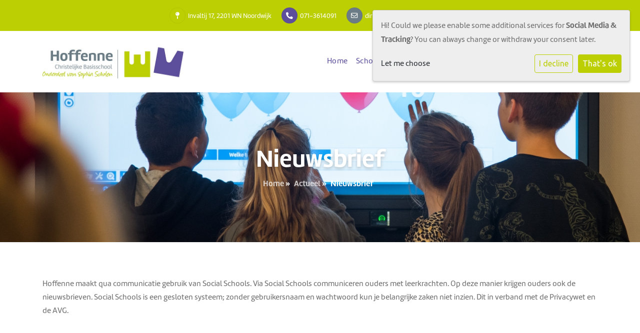

--- FILE ---
content_type: text/html; charset=utf-8
request_url: https://www.hoffenne.nl/actueel/nieuwsbrief/
body_size: 9457
content:




<!DOCTYPE html>
<html>

  <head >
    

    



    
      


    
    <meta charset="utf-8">
    <meta http-equiv="X-UA-Compatible" content="IE=edge,chrome=1">
    <meta name="csrf-token" content="ZOOiHxgqTbbKwo4OHEpbu4rYrnekK4KOWYhMT8ur3lY7CGpfbDGpLOJs8p84fPkp">
    <meta name="description" content="">
    <meta name="keywords" content="">
    <meta name="author" content="Changer">
    <meta name="viewport" content="width=device-width, initial-scale=1">
    

    <title>Nieuwsbrief</title>

    

    
      <link rel="stylesheet" type="text/css" href="https://sophiascholen-live-d20c20490ce2433d90a8-18aba1b.divio-media.com/static/css/styles-st10.68d7c24fc6bb.css">
      <link rel="stylesheet" href="https://sophiascholen-live-d20c20490ce2433d90a8-18aba1b.divio-media.com/static/css/plugins/carousel/slick.c7d2dc6abf78.css" />
      <link rel="stylesheet" href="https://sophiascholen-live-d20c20490ce2433d90a8-18aba1b.divio-media.com/static/css/plugins/carousel/slick-theme.f35543846d59.css" />
    

    <link rel="stylesheet" href="https://use.typekit.net/enx1ciz.css">
<link rel="preconnect" href="https://fonts.googleapis.com">
<link rel="preconnect" href="https://fonts.gstatic.com" crossorigin>
<link href="https://fonts.googleapis.com/css2?family=Nothing+You+Could+Do&display=swap" rel="stylesheet">
<style>
h1, h2, h3, h4, h5, h6, p, a, ul, li {
    font-family: marine, sans-serif !important;
}
.quote-text, .school_text-container h2 {
    font-family: 'Nothing You Could Do', cursive !important;
}

.privacy_footer--wrapper {
    border-top: unset;
    padding-top: 20px;
}
.footer a:hover {
  color: inherit;
}
</style>
<style>
.slider-wrapper {
  width: 100%;
}

.carousel-slide .img-fluid {
  margin: 0 !important;
}
</style>
    
    

  </head>

  <body class="st-10 page-nieuwsbrief">
    







    




    
    


<style type="text/css">
    @import url(&#x27;https://fonts.googleapis.com/css2?family=Armata&amp;display=swap&#x27;);
h1, h2, h3, h4, h5, h6, p, ul, li, th, tr {
    font-family: &#x27;Armata&#x27;, sans-serif !important;
}
.top-info .contact--items {
    justify-content: center;
}
.icons-wrapper .icon-container .iconplugin-icon {
    color: #A4B0B6 !important;
}
.privacy_footer--wrapper {
    display: none;
}
.school-logo {
    max-height: 75px;
    max-width: 330px;
    margin: 1rem 0px;
}
</style>



    



<style type="text/css">
  :root{
    --theme-color: #BCCF03;
    --primary-color: #5D4F9C;
    --secondary-color: #6B7C86;
    --tertiary-color: #BBC4C9;
    --footer-color: #BBC4C9;
    --footer-link-color: #FFFFFF;
    --nav-link-color: #5D4F9C;
    --nav-bg-color: #FFFFFF;
    --topbar-bg-color: #FFFFFF;
    --background-color: #FFFFFF;
    --theme-heading-color: var(--theme-color);
    --theme-hero-bg: #ffffff;
    --theme-hero-color: #ffffff;
    --font-base-size: Nonepx;
    --file-background-color: #5D4F9C;
    --file-text-color: #FFFFFF;
    --link-text-color: #252B2E;
    --quote-ff: Ubuntu;
    --mobile-mode-width: 1400;
    
    
  }

  /*
    Navbar inline css to fix issue related to "more" navbar after plugin add
    PORTAL-434 & PORTAL-892
  */
  /* Navbar MORE menu fix begins here */
  div.cms .cms-toolbar-item-navigation li {
    position: relative;
    float: left;
  }
  div.cms .cms-toolbar-item-navigation li ul {
    display: none;
  }
  .cms-toolbar-item.cms-toolbar-item-buttons {
    display: inline-block;
  }
  /* Navbar MORE menu fix ends here */

  .navbar-nav .nav-link{
    color: #5D4F9C;
  }

  a, a:hover {
    color: #252B2E;
  }

  a.maps-web-btn {
    background-color: #BCCF03;
  }

  button[type=submit],
  .btn-jobs-modal {
    background-color: #BCCF03;
  }

  .quote-text {
    font-family: var(--quote-ff);
  }

  .theme-13 h2,
  .theme-14 h2 {
    color: #5D4F9C;
  }

  .caret {
    color: #BCCF03;
  }

  /* BLOG / JOBS / FAQ / SEARCH */

  

  .page-link:hover,
  .list-group-item:hover,
  .list-group-item:focus {
    color: #252B2E;
    background-color: #f7f7f7;
  }

  a.nav-link.newsblog-nav-link,
  a.nav-link.faq-nav-link {
    background: #5D4F9C;
  }

  .faq-overview-list h3:hover {
    color: #BCCF03;
    text-decoration: none;
  }

  .search-pagination .page-item.active .page-link {
    background-color: #BCCF03;
    border-color: #BCCF03;
  }

  /* TABBABLE */
  
    .nav-tabs .nav-link.active, .nav-tabs .nav-item.show .nav-link {
      background-color: #FFFFFF;
      border-color: #dee2e6 #FFFFFF;
    }
  


  /* LOGIN */
  .btn-tooltip-login,
  .btn-tooltip-register {
    background-color: #BCCF03;
    border-color: #BCCF03;
  }

  .carousel-theme-6,
  .carousel-theme-4 .carousel-tagline-wrapper {
    background-color: #5D4F9C;
  }

  .carousel-theme-8 .schoolname,
  .carousel-theme-9 .schoolname,
  .theme-8 .introduction-left {
    background-color: #BCCF03
  }

  .theme-8 .introduction-right,
  .theme-8 .school-tagline,
  .theme-9 .school-tagline {
    background-color: #5D4F9C;
  }

  .agenda-plugin .event-icon {
    background-color: #BCCF03;
  }

  .agendaeventMonth .bg-primary {
    background-color: #5D4F9C !important;
  }

  
    /** Override nav links */
    .theme-1 .navbar-light .nav li a,
    .navbar-light .nav li a,
    .navbar .nav > li > a,
    .navbar-light .navbar-nav .nav-link,
    .navbar-light .navbar-nav .show > .nav-link,
    .navbar-light .navbar-nav .active > .nav-link,
    .navbar-light .navbar-nav .nav-link.show,
    .navbar .nav li.dropdown.active > .dropdown-toggle,
    .navbar-light .navbar-nav .nav-link.active,
    .navbar .nav li.dropdown.active > .dropdown-toggle,
    .navbar .nav li.dropdown.open > .dropdown-toggle,
    .dropdown-menu a,
    .theme-10 .navbar .nav > li > a,
    .theme-10 .navbar-light .navbar-nav .nav-link {
      color: #5D4F9C;
    }
  

  .navbar .nav .dropdown.active > .dropdown-toggle,
  .navbar .nav .nav-item.active > .nav-link,
  .navbar-theme-4.navbar .nav .nav-item.active,
  .navbar-theme-4.responsive_menu .nav-item.active > .dropdown-toggle i{
    color: #BCCF03;
  }

  .content-theme-5 .nav,
  .content-theme-5 .nav-stacked > li > a,
  .content-theme-5 .nav-stacked > li > a:hover,
  .content-theme-5 .nav-stacked > li > a:focus,
  .content-theme-5 .nav-stacked > .active a,
  .theme-7 .nav-stacked li a:hover,
  .content-theme-8 .nav,
  .content-theme-8 .nav-stacked > li > a,
  .content-theme-8 .nav-stacked > li > a:hover,
  .content-theme-8 .nav-stacked > li > a:focus,
  .content-theme-8 .nav-stacked > .active a {
    background-color: #BCCF03;
  }

  .theme-10 .content-theme-10 .nav-stacked > li > a:hover,
  .theme-10 .content-theme-10 .nav-stacked > li > a:focus,
  .theme-20 .content-theme-20 .nav-stacked > li > a:hover,
  .theme-20 .content-theme-20 .nav-stacked > li > a:focus,
  .theme-25 .content-theme-20 .nav-stacked > li > a:hover,
  .theme-25 .content-theme-20 .nav-stacked > li > a:focus {
    border-bottom: 1px solid #BCCF03;
    color: #BCCF03;
  }

  .theme-10 .content-theme-10 .nav-stacked > .active a,
  .theme-20 .content-theme-20 .nav-stacked > .active a,
  .theme-25 .content-theme-25 .nav-stacked > .active a {
    color: #BCCF03;
  }

  .theme-10 .content-theme-10 .nav-stacked > .active a:hover,
  .theme-20 .content-theme-20 .nav-stacked > .active a:hover,
  .theme-25 .content-theme-25 .nav-stacked > .active a:hover {
    border-bottom: 1px solid #BCCF03;
    color: #BCCF03;
  }

  .theme-10 .pull-right.css-login .btn,
  .theme-20 .pull-right.css-login .btn,
  .theme-25 .pull-right.css-login .btn {
    background-color: #5D4F9C;
    border-color: #5D4F9C;
  }

  .theme-10 .pull-right.css-login .btn:hover,
  .theme-20 .pull-right.css-login .btn:hover,
  .theme-25 .pull-right.css-login .btn:hover {
    background-color: #6B7C86;
    border-color:  #6B7C86;
  }

  .theme-6 .navbar .nav > li.active > a,
  .navbar-theme-14  .nav .nav-item.active{
    color: #BCCF03;
    border-bottom: 3px solid #BCCF03;
  }

  .navbar-default .nav .active a:hover {
    color: #5D4F9C;
    background-color: #BBC4C9;
    text-shadow: none;
  }

  .navbar .nav .nav-item .nav-link:hover,
  .navbar .nav .nav-item .nav-link:focus{
    background-color: #BCCF03;
  }

  @media (min-width: 1200px) {
    .theme-8 .responsive_menu .nav .nav-item:hover,
    .theme-4 .responsive_menu .nav .nav-item:hover {
      background-color: #BCCF03;
    }
  }

  .theme-12 .css-carousel-description > .css-carousel-description-background,
  .theme-5 .css-carousel-description > .css-carousel-description-background {
    background-color: #BCCF03;
  }
  .nav-stacked .active > a {
    border-left: 4px solid #BCCF03 !important;
  }
  .nav-stacked .active a, .nav-stacked a:hover {
    background-color: #fafafa;
    color: #555555;
  }
  .circle {
    -webkit-box-shadow: 0 0 10px #BCCF03;
    -moz-box-shadow: 0 0 10px #BCCF03;
    box-shadow: 0 0 10px #BCCF03;
  }

  .navbar-theme-3 .nav > .nav-item.active > .nav-link,
  .navbar-theme-4 .nav > .nav-item.active,
  .navbar-theme-7 .nav > .nav-item.active > .nav-link,
  .navbar-theme-8 .nav > .nav-item.active > .nav-link,
  .navbar-theme-10 .nav > .nav-item.active > .nav-link {
    border-color: #BCCF03;
  }

  .theme-10-login-bar a:hover,
  .theme-13-login-bar a:hover {
    color: #BCCF03;
  }

  .btn-navbar i {
    color: #BCCF03;
  }

  .navbar-theme-3 .dropdown-menu > li > a,
  .navbar-theme-4 .dropdown-menu > li > a,
  .navbar-theme-5 .dropdown-menu > li > a,
  .navbar-theme-6 .dropdown-menu > li > a,
  .navbar-theme-7 .dropdown .dropdown-item,
  .navbar-theme-8 .dropdown-menu > li > a,
  .navbar-theme-9 .dropdown-menu > li > a,
  .navbar-theme-10 .dropdown-menu > li > a,
  .navbar-theme-11 .dropdown-menu > li > a,
  .navbar-theme-13 .dropdown-menu > li > a,
  .navbar-theme-20 .dropdown-menu > li > a,
  .navbar-theme-25 .dropdown-menu > li > a,
  .navbar-st-7 .dropdown-menu > li > a,
  .navbar-theme-22 .dropdown-menu > li > a {
    color: #BCCF03;
  }

  .navbar-theme-12 .navbar-toggle span.icon-bar {
    background-color: #5D4F9C;
  }

  .navbar-theme-3 .navbar-toggle span.icon-bar,
  .navbar-theme-4 .navbar-toggle span.icon-bar,
  .navbar-theme-5 .navbar-toggle span.icon-bar,
  .navbar-theme-6 .navbar-toggle span.icon-bar,
  .navbar-theme-7 .navbar-toggle span.icon-bar,
  .navbar-theme-8 .navbar-toggle span.icon-bar,
  .navbar-theme-10 .navbar-toggle span.icon-bar,
  .navbar-theme-11 .navbar-toggle span.icon-bar,
  .navbar-theme-13 .navbar-toggle span.icon-bar,
  .navbar-theme-20 .navbar-toggle span.icon-bar,
  .navbar-theme-25 .navbar-toggle span.icon-bar,
  .navbar-st-7 .navbar-toggle span.icon-bar,
  .navbar-theme-22 .navbar-toggle span.icon-bar  {
    background-color: #BCCF03;
  }

  .css-cmsplugin_gallery .carousel-indicators .active {
    background-color: #BCCF03;
  }

  .item-primarycolor a,
  .item-primarycolor a:hover {
    color: #BCCF03;
  }
  .item-themecolor a,
  .item-themecolor a:hover {
    color: #BCCF03;
  }

  .theme-11 .widgets-theme-11 h2,
  .theme-13 .widgets-theme-13 h2,
  .theme-14 .widgets-theme-13 h2 {
    color: #5D4F9C;
  }

  .theme-13 .bottom-1 .generic-banner,
  .theme-14 .bottom-1 .generic-banner,
  .theme-15 .bottom-1 .generic-banner {
    background-color: #BBC4C9;
  }
  .theme-13 .bottom-2 .generic-banner,
  .theme-14 .bottom-2 .generic-banner,
  .theme-15 .bottom-2 .generic-banner {
    background-color: #BCCF03;
  }
  .theme-13 .bottom-3 .generic-banner,
  .theme-14 .bottom-3 .generic-banner,
  .theme-15 .bottom-3 .generic-banner {
    background-color: #5D4F9C;
  }
  .theme-13 .bottom-4 .generic-banner,
  .theme-14 .bottom-4 .generic-banner ,
  .theme-15 .bottom-4 .generic-banner{
    background-color: #6B7C86;
  }

  .banners-theme4 h2 {
    color: #6B7C86;
  }

  .carousel-theme-10 h1:before,
  .carousel-theme-10 h2:before,
  .carousel-theme-13 h1:before,
  .carousel-theme-13 h2:before {
    background-color: #5D4F9C;
  }

  .theme-10 .news-plugin h3,
  .theme-10 .news-plugin a,
  .theme-10 .agenda-plugin h3,
  .theme-10 .agenda-plugin a,
  .theme-13 .news-plugin h3,
  .theme-13 .news-plugin a,
  .theme-13 .agenda-plugin h3,
  .theme-13 .agenda-plugin a,
  .theme-20 .news-plugin h3,
  .theme-20 .news-plugin a,
  .theme-20 .agenda-plugin h3,
  .theme-20 .agenda-plugin a,
  .theme-25 .news-plugin h3,
  .theme-25 .news-plugin a,
  .theme-25 .agenda-plugin h3,
  .theme-25 .agenda-plugin a {
    color: #BCCF03;
  }

  .theme-11-news-agenda h2,
  .theme-13-news-agenda h2 {
    color: #BCCF03;
  }

  .theme-11 .pager li > a, .pager li > span,
  .theme-13 .pager li > a, .pager li > span {
    background-color: #BCCF03;
  }
  .theme-11 .pager li > a:hover,
  .theme-13 .pager li > a:hover {
    background-color: #6B7C86;
  }

  /* ADD BACKGROUND IMAGE TO THEME */
  body{
    
      background: #FFFFFF;
    
  }

  body,
  html {
    
      font-family: "Ubuntu", system-ui, sans-serif;
    
    -webkit-font-smoothing: antialiased;
    font-size: var(--font-base-size);
  }

  .mt-icon-primary {
    color: #5D4F9C;
  }
  .mt-icon-secondary {
    color: #6B7C86;
  }
  .mt-icon-themecolor {
    color: #BCCF03;
  }
  /*
  .box.primary, .section.primary {
    background-color: #5D4F9C;
  }
  .box.secondary, .section.secondary {
    background-color: #6B7C86;
  }
  .box.theme, .section.theme {
    background-color: #BCCF03;
  }
  .box.tertiary, .section.tertiary {
    background-color: #BBC4C9;
  }
  */

  
    .mt-icon-tertiary {
      color: #BBC4C9;
    }
    .theme-10 form.djangocms-googlemap-route-planner input[type="submit"],
    .theme-20 form.djangocms-googlemap-route-planner input[type="submit"],
    .st-7 form.djangocms-googlemap-route-planner input[type="submit"],
    .theme-22 form.djangocms-googlemap-route-planner input[type="submit"] {
      background-color: #5D4F9C;
    }
    .theme-10 form.djangocms-googlemap-route-planner input[type="submit"]:hover,
    .theme-20 form.djangocms-googlemap-route-planner input[type="submit"]:hover,
    .st-7 form.djangocms-googlemap-route-planner input[type="submit"]:hover,
    .theme-22 form.djangocms-googlemap-route-planner input[type="submit"]:hover {
      background-color: #6B7C86;
    }

    .theme-11 .fa-play,
    .theme-14 .fa-play  {
      background-color: #5D4F9C;
    }
    .theme-11 .fa-play:hover,
    .theme-14 .fa-play:hover {
      background-color: #BCCF03;
      text-decoration: none;
    }

    .theme-24 .content-page .youvideo-thumbnail::after {
      background-image: url("data:image/svg+xml,%3Csvg xmlns='http://www.w3.org/2000/svg' viewBox='0 0 476.7 384.3'%3E%3Cpath fill='%23BCCF03' d='M188 371.9c128.6 37.4 255.5-12.8 283.3-112S417.4 49.8 288.8 12.4C160.1-25 33.3 25.1 5.4 124.4 -22.4 223.7 59.3 334.5 188 371.9'/%3E%3C/svg%3E%0A");
    }

    /* APP STYLES */
    /* Messages */
    .OverViewContainer .postTitle,
    .modal-body .postTitle {
      color: #BCCF03;
    }

    /* Event */
    a.listPostTitle {
      color: #5D4F9C;
    }
    .agendaeventTitleContainer h4 {
      color: #6B7C86;
    }

    .rbc-header,
    .rbc-toolbar button {
      background-color: #BCCF03 !important;
    }
    .rbc-toolbar button:active {
      background-color: #5D4F9C !important;
    }
    .rbc-toolbar button.rbc-active,
    .rbc-toolbar button:hover {
      background-color: #5D4F9C !important;
    }
    .rbc-event {
      background-color: #5D4F9C !important;
    }

    /*Photos*/
    .AlbumOverViewContainer .postTitle {
      color: #BCCF03;
    }

    /* Theme adjustments */
    .theme-14 .agendaeventTitleContainer h4,
    .theme-15 .agendaeventTitleContainer h4 {
      color: #6B7C86;
    }

    /* EVENT COLORS & MODAL */
    .post-modal-header {
      background-color: #BCCF03;
    }

    .modal-body .eventMonth {
      background: #6B7C86;
    }

    .theme-7 .agendaeventMonth,
    .theme-9 .agendaeventMonth .bg-primary,
    .theme-10 .agendaeventMonth .bg-primary,
    .theme-11 .agendaeventMonth .bg-primary,
    .theme-13 .agendaeventMonth .bg-primary,
    .theme-17 .agendaeventMonth .bg-primary,
    .postOverviewheader.bg-primary.mb-3,
    .date-container,
    .card.postOverviewheader {
      background-color: #BCCF03 !important;
    }

    .theme-2 .agendaeventMonth .bg-primary,
    .theme-3 .agendaeventMonth .bg-primary,
    .theme-5 .agendaeventMonth .bg-primary,
    .theme-6 .agendaeventMonth .bg-primary,
    .theme-8 .agendaeventMonth .bg-primary,
    .theme-19 .agendaeventMonth .bg-primary {
      background-color: #5D4F9C !important;
    }
    .theme-1 .agendaeventMonth .bg-primary,
    .theme-4 .agendaeventMonth .bg-primary,
    .theme-14 .agendaeventMonth .bg-primary,
    .theme-15 .agendaeventMonth .bg-primary,
    .theme-20 .agendaeventMonth .bg-primary {
      background-color: #6B7C86 !important;
    }

    .theme-5 h4.card-title.float-left,
    .theme-6 h4.card-title.float-left,
    .theme-8 h4.card-title.float-left,
    a.btn.btn-default.documentBtn.verticalBtn {
      color: #5D4F9C !important;
    }

    .theme-4 a.eventPostTitle,
    .theme-14 h4.card-title.float-left {
      color: #6B7C86 !important;
    }

    .theme-1 a.eventPostTitle:hover,
    .theme-2 a.eventPostTitle:hover,
    .theme-4 a.eventPostTitle:hover,
    .theme-7 a.eventPostTitle:hover,
    .theme-11 a.eventPostTitle:hover,
    .theme-13 a.eventPostTitle:hover,
    .theme-14 a.eventPostTitle:hover,
    .theme-15 a.eventPostTitle:hover,
    .theme-17 a.eventPostTitle:hover,
    .theme-18 a.eventPostTitle:hover,
    .theme-19 a.eventPostTitle:hover {
      color: #BCCF03;
    }

    .theme-3 a.eventPostTitle:hover,
    .theme-5 a.eventPostTitle:hover,
    .theme-6 a.eventPostTitle:hover,
    .theme-8 a.eventPostTitle:hover,
    .theme-9 a.eventPostTitle:hover,
    .theme-10 a.eventPostTitle:hover,
    .theme-16 a.eventPostTitle:hover,
    .theme-20 a.eventPostTitle:hover,
    .theme-20 a.listPostTitle:hover {
      color: #5D4F9C;
    }

    .eventStartDate .eventMonth,
    .theme-7 .modal-body .eventStartDate .eventMonth,
    .theme-9 .modal-body .eventStartDate .eventMonth,
    .theme-10 .modal-body .eventStartDate .eventMonth,
    .theme-11 .modal-body .eventStartDate .eventMonth,
    .theme-13 .modal-body .eventStartDate .eventMonth,
    .theme-16 .modal-body .eventStartDate .eventMonth,
    .theme-17 .modal-body .eventStartDate .eventMonth,
    .theme-18 .modal-body .eventStartDate .eventMonth,
    .theme-20 .modal-body .eventStartDate .eventMonth {
      background-color: #BCCF03 !important;
    }

    .theme-1 .modal-body .eventStartDate .eventMonth,
    .theme-3 .modal-body .eventStartDate .eventMonth,
    .theme-4 .modal-body .eventStartDate .eventMonth,
    .theme-5 .modal-body .eventStartDate .eventMonth,
    .theme-6 .modal-body .eventStartDate .eventMonth,
    .theme-8 .modal-body .eventStartDate .eventMonth {
      background-color: #5D4F9C !important;
    }
    .theme-14 .modal-body .eventStartDate .eventMonth,
    .theme-15 .modal-body .eventStartDate .eventMonth {
      background-color: #6B7C86 !important;
    }

    .modal-body h4.postTitle {
      color: #BCCF03 !important;
    }

    .modal-header,
    .documentListContainer .btn {
      background-color: #BCCF03;
      color: #ffffff;
    }

    .modal-header > .modal-title{
      color: #ffffff;
    }

    .rbc-btn-group button,
    .rbc-event,
    .rbc-header,
    .rbc-month-header .rbc-header,
    .rbc-time-header-cell-single-day .rbc-header,
    .rbc-agenda-view .rbc-agenda-table thead tr {
      background-color: #BCCF03;
    }

    .custom-select {
      background: #BCCF03 url("data:image/svg+xml;charset=utf8,%3Csvg xmlns='http://www.w3.org/2000/svg' viewBox='0 0 4 5'%3E%3Cpath fill='%23FFFFFF' d='M2 0L0 2h4zm0 5L0 3h4z'/%3E%3C/svg%3E") no-repeat right 0.75rem center;
      background-size: 8px 10px;
    }

    .rbc-toolbar-label {
      color: #BCCF03;
    }
  

  /* HEADER, LINK AND ICON COLOR */
  .nobox.theme_color.colored_text h2,
  .nobox.theme_color.colored_text h3,
  .nobox.theme_color.colored_text a,
  .nobox.theme_color.colored_text .iconplugin-icon,
  .outline.theme_color.colored_text h2,
  .outline.theme_color.colored_text h3,
  .outline.theme_color.colored_text a,
  .coloredbox.theme_color.colored_text h2,
  .coloredbox.theme_color.colored_text h3,
  .coloredbox.theme_color.colored_text a,
  .greyoutline.theme_color.colored_text h2,
  .greyoutline.theme_color.colored_text h3,
  .greyoutline.theme_color.colored_text a,
  .greybox.theme_color.colored_text h2,
  .greybox.theme_color.colored_text h3,
  .greybox.theme_color.colored_text a,
  .vacancy-container.theme_color h2,
  .vacancy-list-container.theme_color h3,
  .contact-banner .nobox.theme_color.colored_text a[href^=tel],
  .contact-banner .outline.theme_color.colored_text a[href^=tel],
  .contact-banner .coloredbox.theme_color.colored_text a[href^=tel],
  .contact-banner .greyoutline.theme_color.colored_text a[href^=tel],
  .contact-banner .greybox.theme_color.colored_text a[href^=tel] {
    color: #BCCF03;
  }

  .nobox.primary_color.colored_text h2,
  .nobox.primary_color.colored_text h3,
  .nobox.primary_color.colored_text a,
  .nobox.primary_color.colored_text .iconplugin-icon,
  .outline.primary_color.colored_text h2,
  .outline.primary_color.colored_text h3,
  .outline.primary_color.colored_text a,
  .coloredbox.primary_color.colored_text h2,
  .coloredbox.primary_color.colored_text h3,
  .coloredbox.primary_color.colored_text a,
  .greyoutline.primary_color.colored_text h2,
  .greyoutline.primary_color.colored_text h3,
  .greyoutline.primary_color.colored_text a,
  .greybox.primary_color.colored_text h2,
  .greybox.primary_color.colored_text h3,
  .greybox.primary_color.colored_text a,
  .vacancy-container.primary_color h2,
  .vacancy-list-container.primary_color h3,
  .contact-banner .nobox.primary_color.colored_text a[href^=tel],
  .contact-banner .outline.primary_color.colored_text a[href^=tel],
  .contact-banner .coloredbox.primary_color.colored_text a[href^=tel],
  .contact-banner .greyoutline.primary_color.colored_text a[href^=tel],
  .contact-banner .greybox.primary_color.colored_text a[href^=tel] {
    color: #5D4F9C;;
  }

  .nobox.secondary_color.colored_text h2,
  .nobox.secondary_color.colored_text h3,
  .nobox.secondary_color.colored_text a,
  .nobox.secondary_color.colored_text .iconplugin-icon,
  .outline.secondary_color.colored_text h2,
  .outline.secondary_color.colored_text h3,
  .outline.secondary_color.colored_text a,
  .coloredbox.secondary_color.colored_text h2,
  .coloredbox.secondary_color.colored_text h3,
  .coloredbox.secondary_color.colored_text a,
  .greyoutline.secondary_color.colored_text h2,
  .greyoutline.secondary_color.colored_text h3,
  .greyoutline.secondary_color.colored_text a,
  .greybox.secondary_color.colored_text h2,
  .greybox.secondary_color.colored_text h3,
  .greybox.secondary_color.colored_text a,
  .vacancy-container.secondary_color h2,
  .vacancy-list-container.secondary_color h3,
  .contact-banner .nobox.secondary_color.colored_text a[href^=tel],
  .contact-banner .outline.secondary_color.colored_text a[href^=tel],
  .contact-banner .coloredbox.secondary_color.colored_text a[href^=tel],
  .contact-banner .greyoutline.tsecondarycolor.colored_text a[href^=tel],
  .contact-banner .greybox.secondary_color.colored_text a[href^=tel] {
    color: #6B7C86 ;
  }

  .nobox.tertiary_color.colored_text h2,
  .nobox.tertiary_color.colored_text h3,
  .nobox.tertiary_color.colored_text a,
  .nobox.tertiary_color.colored_text .iconplugin-icon,
  .outline.tertiary_color.colored_text h2,
  .outline.tertiary_color.colored_text h3,
  .outline.tertiary_color.colored_text a,
  .coloredbox.tertiary_color.colored_text h2,
  .coloredbox.tertiary_color.colored_text h3,
  .coloredbox.tertiary_color.colored_text a,
  .greyoutline.tertiary_color.colored_text h2,
  .greyoutline.tertiary_color.colored_text h3,
  .greyoutline.tertiary_color.colored_text a,
  .greybox.tertiary_color.colored_text h2,
  .greybox.tertiary_color.colored_text h3,
  .greybox.tertiary_color.colored_text a,
  .vacancy-container.tertiary_color h2,
  .vacancy-list-container.tertiary_color h3,
  .contact-banner .nobox.tertiary_color.colored_text a[href^=tel],
  .contact-banner .outline.tertiary_color.colored_text a[href^=tel],
  .contact-banner .coloredbox.tertiary_color.colored_text a[href^=tel],
  .contact-banner .greyoutline.tertiary_color.colored_text a[href^=tel],
  .contact-banner .greybox.tertiary_color.colored_text a[href^=tel] {
    color: #BBC4C9 ;
  }

  

  /* GENERIC BANNER & SCHOOL STATISTICS COLORS */
  .st-10 .icons-wrapper .icon-container .iconplugin-icon,
  .flex-t10 .icon-container .iconplugin-icon{
    background-color: #ffffff !important;
    border: none !important;
    color: #BCCF03 !important;
  }

  .theme-10 .navbar .open-menu,
  .theme-20 .navbar .open-menu,
  .theme-21 .navbar .open-menu,
  .theme-24 .navbar .open-menu,
  .theme-25 .navbar .open-menu,
  .st-9 .navbar .open-menu,
  .st-6 .navbar .open-menu,
  .st-7 .navbar .open-menu {
    color: #5D4F9C;
  }

  

  

  [class*="mt-btn"],
  .file-plugin,
  .btn-share,
  .btn-search, .btn-outline {
    
    
    
  }

  

  

  

  h1,
  h2,
  h3,
  h4,
  h5,
  h6{
    color: var(--theme-heading-color);
    
      font-family: "Roboto", system-ui, sans-serif;
    
  }

  
</style>



  <link rel="preconnect" href="https://fonts.googleapis.com">
  <link rel="preconnect" href="https://fonts.gstatic.com" crossorigin>
  
    <link href='https://fonts.googleapis.com/css2?family=Ubuntu:wght@400;500;700&display=swap&version=2' rel='stylesheet' type='text/css'>
    <link href='https://fonts.googleapis.com/css2?family=Roboto:wght@400;500;700&display=swap&version=2' rel='stylesheet' type='text/css'>
    <link href='https://fonts.googleapis.com/css2?family=Ubuntu:wght@400;500;700&display=swap&version=2' rel='stylesheet' type='text/css'>
  




    

<!-- Modal -->
<div class="modal fade user-settings" id="pageSettingsModal" tabindex="-1" aria-labelledby="pageSettingsModalLabel" aria-hidden="true">
  <div class="modal-dialog">
    <div class="modal-content">
      <div class="modal-header py-2 bg-light">
        <h5 class="modal-title text-dark" id="pageSettingsModalLabel">Pagina instellingen</h5>
        <button type="button" class="close text-dark" data-dismiss="modal" aria-label="Close">
          <span aria-hidden="true">&times;</span>
        </button>
      </div>
      <div class="modal-body">
        <p class="user-settings-title">
          Tekstgrootte
        </p>
        <div class="btn-group btn-group-toggle" data-toggle="buttons">
          <button type="button" class="btn btn-light js-font-size" data-size="1" aria-pressed="false">
            <i class="fas fa-font t-1"></i>
          </button>
          <button type="button" class="btn btn-light js-font-size" data-size="1.25" aria-pressed="false">
            <i class="fas fa-font t-1-25"></i>
          </button>
          <button type="button" class="btn btn-light js-font-size" data-size="1.5" aria-pressed="false">
            <i class="fas fa-font t-2"></i>
          </button>
        </div>
      </div>
    </div>
  </div>
</div>


    <div class="top-info b-white">
      <div class="container">
        




  <div class="contact-banner banner--inline no_color white_text show_icon">
    <ul class="contact--items">

      
        <li class="contact-item contact-item__address">
          <i class="fa fa-map-pin"></i>
          Invaltij 17, 2201 WN Noordwijk
        </li>
      

      
        <li class="contact-item contact-item__phone">
          <i class="fa fa-phone-alt"></i>
          <a class="white_text" href="tel:071-3614091">071-3614091</a>
        </li>
      

      
        <li class="contact-item contact-item__mail">
          <i class="fa fa-envelope-o"></i>
          <a href="mailto:directie.hoffenne@sophiascholen.nl" target="_blank"
             class="white_text d-block d-lg-none">E-mailadres</a>
          <a href="mailto:directie.hoffenne@sophiascholen.nl" target="_blank"
             class="white_text  d-none d-lg-block">directie.hoffenne@sophiascholen.nl</a>
        </li>
      

      

    </ul>
  </div>



      </div>
    </div>
    <nav class="navbar navbar-expand-xl nav-bg responsive_menu">
      <div class="container">
        <a class="school-logo-wrapper logo__sm" href="/">
  <img class="school-logo" src="https://sophiascholen-live-d20c20490ce2433d90a8-18aba1b.divio-media.com/filer_public/29/f5/29f58977-212f-4aed-a33d-06670b6f9ca1/hoffenne_rgb_verkleind.jpg" />
</a>
        <button class="navbar-toggler" type="button" data-toggle="collapse" data-target="#navbarsExample07"
          aria-controls="navbarsExample07" aria-expanded="false" aria-label="Toggle navigation">
          <span class="navbar-toggler-icon">
            <i class="fa fa-bars" aria-hidden="true"></i>
          </span>
        </button>
        <div class="collapse navbar-collapse" id="navbarsExample07">
          <ul class="navbar-nav ml-auto">
            
              




  
    <li class="nav-item ">
      <a class="nav-link"
          href="/"
          >
          Home
      </a>
    </li>
  



  

    <li class="dropdown-parent nav-item dropdown ">
      <a class="nav-link"
          href="/de-school/"
          >
        School
      </a>
      <span class="open-menu fa fa-plus d-flex d-xl-none"></span>
      <ul class="dropdown-menu">
        
          <li class="dropdown-item">
            <a class="dropdown-link"
                href="/de-school/impressie/"
                >
              Impressie
            </a>
          </li>
        
          <li class="dropdown-item">
            <a class="dropdown-link"
                href="/de-school/team/"
                >
              Team
            </a>
          </li>
        
          <li class="dropdown-item">
            <a class="dropdown-link"
                href="/de-school/medezeggenschapsraad/"
                >
              Medezeggenschapsraad
            </a>
          </li>
        
          <li class="dropdown-item">
            <a class="dropdown-link"
                href="/de-school/ouderraad/"
                >
              Ouderraad
            </a>
          </li>
        
          <li class="dropdown-item">
            <a class="dropdown-link"
                href="/de-school/sophia-scholen/"
                >
              Sophia Scholen
            </a>
          </li>
        
          <li class="dropdown-item">
            <a class="dropdown-link"
                href="/de-school/historie-van-de-school/"
                >
              Historie van de school
            </a>
          </li>
        
      </ul>
    </li>

  



  

    <li class="dropdown-parent nav-item dropdown ">
      <a class="nav-link"
          href="/het-onderwijs/"
          >
        Onderwijs
      </a>
      <span class="open-menu fa fa-plus d-flex d-xl-none"></span>
      <ul class="dropdown-menu">
        
          <li class="dropdown-item">
            <a class="dropdown-link"
                href="/het-onderwijs/visie/"
                >
              Visie
            </a>
          </li>
        
          <li class="dropdown-item">
            <a class="dropdown-link"
                href="/het-onderwijs/identiteit/"
                >
              Identiteit
            </a>
          </li>
        
          <li class="dropdown-item">
            <a class="dropdown-link"
                href="/het-onderwijs/veilige-school/"
                >
              Veilige School
            </a>
          </li>
        
          <li class="dropdown-item">
            <a class="dropdown-link"
                href="/het-onderwijs/sociale-veiligheid/"
                >
              Sociale Veiligheid
            </a>
          </li>
        
          <li class="dropdown-item">
            <a class="dropdown-link"
                href="/het-onderwijs/leerlingzorg-hoffenne/"
                >
              Leerlingzorg
            </a>
          </li>
        
      </ul>
    </li>

  



  

    <li class="dropdown-parent nav-item dropdown ">
      <a class="nav-link"
          href="/informatie/"
          >
        Informatie
      </a>
      <span class="open-menu fa fa-plus d-flex d-xl-none"></span>
      <ul class="dropdown-menu">
        
          <li class="dropdown-item">
            <a class="dropdown-link"
                href="/informatie/socialschools/"
                >
              Social Schools
            </a>
          </li>
        
          <li class="dropdown-item">
            <a class="dropdown-link"
                href="/informatie/vakanties-en-schooltijden/"
                >
              Vakanties en schooltijden
            </a>
          </li>
        
          <li class="dropdown-item">
            <a class="dropdown-link"
                href="/informatie/buitenschoolse-opvang/"
                >
              Voor- , na-  en tussenschoolse opvang
            </a>
          </li>
        
          <li class="dropdown-item">
            <a class="dropdown-link"
                href="/informatie/samenwerking-met-peuterspeelzaal/"
                >
              Samenwerking met peuterspeelzaal
            </a>
          </li>
        
      </ul>
    </li>

  



  

    <li class="dropdown-parent nav-item dropdown ">
      <a class="nav-link"
          href="/nieuwe-ouders/"
          >
        Ouders
      </a>
      <span class="open-menu fa fa-plus d-flex d-xl-none"></span>
      <ul class="dropdown-menu">
        
          <li class="dropdown-item">
            <a class="dropdown-link"
                href="/nieuwe-ouders/aanvraag-rondleiding/"
                >
              Aanvraag Rondleiding
            </a>
          </li>
        
          <li class="dropdown-item">
            <a class="dropdown-link"
                href="/nieuwe-ouders/schoolgids/"
                >
              Schoolgids
            </a>
          </li>
        
          <li class="dropdown-item">
            <a class="dropdown-link"
                href="/nieuwe-ouders/aanmeldformulier/"
                >
              Aanmeldformulier
            </a>
          </li>
        
          <li class="dropdown-item">
            <a class="dropdown-link"
                href="/nieuwe-ouders/privacy/"
                >
              Privacy
            </a>
          </li>
        
      </ul>
    </li>

  



  

    <li class="dropdown-parent nav-item dropdown active">
      <a class="nav-link"
          href="/actueel/"
          >
        Actueel
      </a>
      <span class="open-menu fa fa-plus d-flex d-xl-none"></span>
      <ul class="dropdown-menu">
        
          <li class="dropdown-item">
            <a class="dropdown-link"
                href="/actueel/nieuwsbrief/"
                >
              Nieuwsbrief
            </a>
          </li>
        
          <li class="dropdown-item">
            <a class="dropdown-link"
                href="/actueel/social-media/"
                >
              Social media
            </a>
          </li>
        
      </ul>
    </li>

  



  

    <li class="dropdown-parent nav-item dropdown ">
      <a class="nav-link"
          href="/contact/"
          >
        Contact
      </a>
      <span class="open-menu fa fa-plus d-flex d-xl-none"></span>
      <ul class="dropdown-menu">
        
          <li class="dropdown-item">
            <a class="dropdown-link"
                href="/contact/contactformulier/"
                >
              Contactformulier
            </a>
          </li>
        
          <li class="dropdown-item">
            <a class="dropdown-link"
                href="/contact/contactgegevens/"
                >
              Contactgegevens
            </a>
          </li>
        
      </ul>
    </li>

  


            
          </ul>
          <!-- SEARCH FUNCTION -->

<!-- END SEARCH FUNCTION -->
        </div>
      </div>
    </nav>

    
  


<div class="page_header">
  

<div id="myCarousel" class="carousel slide css-cmsplugin_gallery" data-ride="carousel">
  <ol class="carousel-indicators">
    
      <li data-target="#myCarousel" data-slide-to="0" class=" active "></li>
    
  </ol>
  

  <div class="carousel-inner" role="listbox">
    
      
        
        <div class="carousel-item item active" style="background-image:url('https://sophiascholen-live-d20c20490ce2433d90a8-18aba1b.divio-media.com/filer_public_thumbnails/filer_public/7c/05/7c05f629-e874-4205-aa4c-4a7ac1e5415e/de_hoffenne-23.jpg__1920x1000_q100_subsampling-2.jpg'); background-position-y: 50%;">
          <div class="image-gallery-overlay" style="background-color: ; width:100%; height: 100%;"></div>
        </div>
      

    
  </div>
</div>

  <div class="page_meta">
    <h1 class="page_title">Nieuwsbrief</h1>
    

<ol class="breadcrumb gets-rounded">
    
        <li class="breadcrumb-item active"><a href="/">Home</a> &raquo; </li>
    
        <li class="breadcrumb-item active"><a href="/actueel/">Actueel</a> &raquo; </li>
    
        <li class="breadcrumb-item active">Nieuwsbrief</li>
    
</ol>

  </div>
</div>

  <main class="content-main full-width">
    <div class="container">
      <div class="row">
        <div class="col-md-12">
          <a href="https://hoffenne.schoudercom.nl/nieuwsbrieven/laatste"></a><p>Hoffenne maakt qua communicatie gebruik van Social Schools. Via Social Schools communiceren ouders met leerkrachten. Op deze manier krijgen ouders ook de nieuwsbrieven. Social Schools is een gesloten systeem; zonder gebruikersnaam en wachtwoord kun je belangrijke zaken niet inzien. Dit in verband met de Privacywet en de AVG.</p>

<p> </p>
        </div>
      </div>
    </div>
  </main>


    <div class="placeholder--featured banners-wrapper">
      


  <a
    href="https://www.hoffenne.nl/nieuwe-ouders/schoolgids/"
    
    class="generic-banner generic-banner__default generic-banner__link gets-shadow--hover gets-rounded white_text theme_color  plugin-block"
  >


<div class="generic-banner-mask-theme-5"></div>

<div class="generic-banner-image" style="background-image: url(https://sophiascholen-live-d20c20490ce2433d90a8-18aba1b.divio-media.com/filer_public_thumbnails/filer_public/13/16/13161c8e-d390-48b6-af35-8af92180ad41/de_hoffenne-35.jpg__800x800_q100_subsampling-2.jpg);background-position: 50% 50%">
  <div class="generic-banner-overlay" style="background-color: rgba(188, 207, 3, 0.0); width:100%; height: 100%;">
  </div>
</div>
<div class="generic-banner-mask-theme-3"></div>

<div class="generic-banner-content text-center justify-content-center">
  <div class="generic-banner-title">
    <h3 class="generic-banner-title__text">Schoolgids</h3>
  </div>
  
</div>


  </a>




  <a
    href="https://www.hoffenne.nl/informatie/vakanties-en-schooltijden/"
    
    class="generic-banner generic-banner__default generic-banner__link gets-shadow--hover gets-rounded white_text primary_color  plugin-block"
  >


<div class="generic-banner-mask-theme-5"></div>

<div class="generic-banner-image" style="background-image: url(https://sophiascholen-live-d20c20490ce2433d90a8-18aba1b.divio-media.com/filer_public_thumbnails/filer_public/fd/73/fd732325-3cd1-4d7a-9dfd-de403bbfa74d/de_hoffenne-47.jpg__800x800_q100_subsampling-2.jpg);background-position: 50% 50%">
  <div class="generic-banner-overlay" style="background-color: rgba(93, 79, 156, 0.0); width:100%; height: 100%;">
  </div>
</div>
<div class="generic-banner-mask-theme-3"></div>

<div class="generic-banner-content text-center justify-content-center">
  <div class="generic-banner-title">
    <h3 class="generic-banner-title__text">Vakanties en schooltijden</h3>
  </div>
  
</div>


  </a>




  <a
    href="https://www.hoffenne.nl/nieuwe-ouders/aanvraag-rondleiding/"
    
    class="generic-banner generic-banner__default generic-banner__link gets-shadow--hover gets-rounded white_text primary_color  plugin-block"
  >


<div class="generic-banner-mask-theme-5"></div>

<div class="generic-banner-image" style="background-image: url(https://sophiascholen-live-d20c20490ce2433d90a8-18aba1b.divio-media.com/filer_public_thumbnails/filer_public/65/97/65979c55-6329-4dd5-9e35-915ce58cfea2/de_hoffenne-2.jpg__800x800_q100_subsampling-2.jpg);background-position: 50% 50%">
  <div class="generic-banner-overlay" style="background-color: rgba(93, 79, 156, 0.0); width:100%; height: 100%;">
  </div>
</div>
<div class="generic-banner-mask-theme-3"></div>

<div class="generic-banner-content text-center justify-content-center">
  <div class="generic-banner-title">
    <h3 class="generic-banner-title__text">Aanvraag rondleiding</h3>
  </div>
  
</div>


  </a>




  <a
    href="https://www.hoffenne.nl/contact/contactgegevens/"
    
    class="generic-banner generic-banner__default generic-banner__link gets-shadow--hover gets-rounded white_text theme_color  plugin-block"
  >


<div class="generic-banner-mask-theme-5"></div>

<div class="generic-banner-image" style="background-image: url(https://sophiascholen-live-d20c20490ce2433d90a8-18aba1b.divio-media.com/filer_public_thumbnails/filer_public/ad/8f/ad8f1ed7-0655-403d-af23-10f712ed7b44/de_hoffenne-51.jpg__800x800_q100_subsampling-2.jpg);background-position: 50% 50%">
  <div class="generic-banner-overlay" style="background-color: rgba(188, 207, 3, 0.0); width:100%; height: 100%;">
  </div>
</div>
<div class="generic-banner-mask-theme-3"></div>

<div class="generic-banner-content text-center justify-content-center">
  <div class="generic-banner-title">
    <h3 class="generic-banner-title__text">Contactgegevens</h3>
  </div>
  
</div>


  </a>


    </div>

    <footer class="footer-bg">
      <div class="container">
        <div class="row">
          <div class="col-md-12">
            

<div class="footer footer-bg c-footer">
  <div class="container">
    <div class="row">
      

      

      
        



<div class="col-md-8">
  




  <div class="contact-banner d-flex flex-md-row flex-column flex-sm-column gets-shadow gets-rounded nobox
    primary_color white_text show_icon plugin-block">
    <div class="my-auto">
      <h2 class="white_text contact-title">Hoffenne</h2>
      <p>
        
          <p>
            <i class="fa fa-map-pin"></i>
            <span>Invaltij 17<br>2201 WN Noordwijk</span>
          </p>
        

      

      
        <p><i class="fa fa-phone-alt"></i>
          <span><a href="tel:071-3614091" class="white_text">071-3614091</a></span></p>

      

      
        <p><i class="fa fa-envelope-o"></i>
          <span><a href="mailto:directie.hoffenne@sophiascholen.nl" target="_blank"
                   class="white_text">directie.hoffenne@sophiascholen.nl</a></span></p>

      

      
        <p>
          <i class="fa fa-user"></i>
          <span>Directeur: Ingrid Luk</span>
        </p>
      
      </p>

    </div>
    
  </div>



</div>


<div class="col-md-4">
  <h2>Onderdeel van</h2>

<p style="text-align: right;">







<img class="img-fluid picture-plugin plugin-block " src="https://sophiascholen-live-d20c20490ce2433d90a8-18aba1b.divio-media.com/filer_public_thumbnails/filer_public/e9/79/e9793e19-791b-4231-baa7-eec7de165890/logo_sophia_witmiddel_24x.png__1200x1200_subject_location-300%2C120_subsampling-2.png"
  
  
  
  
  style="object-position: 36.452004860267316% 39.34426229508197%"
>








</p>
</div>


      

      

      
    </div>
  </div>


  <div class="privacy_footer--wrapper">
    <div class="container">
      <div class="row">
        <div class="col-12">
          

<div id="privacy_footer">
  <div class="privacy_menu">
    <ul class="privacy_menu-nav">
      
      
        <li class="privacy_menu-item">
          <a href="https://sophiascholen-live-d20c20490ce2433d90a8-18aba1b.divio-media.com/filer_public/73/9d/739d70ae-0ec0-42ae-9d88-408f0b7de950/privacyverklaring_sophia_scholen_def.pdf" class="privacy_menu-link main-item" target="_blank" id="privacy-url">Privacy statement</a>
        </li>
      
      
      
      
      
        <li class="privacy_menu-item">
          <a href="#" class="privacy_menu-link main-item cc-settings" onclick="return klaro.show(klaroConfig, true)">Cookie instellingen</a>
        </li>
      
    </ul>
    
    
    
      <p class="meta-info">Powered by <a href="http://www.socialschools.nl" target="_blank">Social Schools</a></p>
    
  </div>
  
  
    
  
</div>

        </div>
      </div>
    </div>
  </div>
</div>
          </div>
        </div>
        <div class="row">
          <div class="col-12">
            

<div id="privacy_footer">
  <div class="privacy_menu">
    <ul class="privacy_menu-nav">
      
      
        <li class="privacy_menu-item">
          <a href="https://sophiascholen-live-d20c20490ce2433d90a8-18aba1b.divio-media.com/filer_public/73/9d/739d70ae-0ec0-42ae-9d88-408f0b7de950/privacyverklaring_sophia_scholen_def.pdf" class="privacy_menu-link main-item" target="_blank" id="privacy-url">Privacy statement</a>
        </li>
      
      
      
      
      
        <li class="privacy_menu-item">
          <a href="#" class="privacy_menu-link main-item cc-settings" onclick="return klaro.show(klaroConfig, true)">Cookie instellingen</a>
        </li>
      
    </ul>
    
    
    
      <p class="meta-info">Powered by <a href="http://www.socialschools.nl" target="_blank">Social Schools</a></p>
    
  </div>
  
  
    
  
</div>

          </div>
        </div>
      </div>
    </footer>
    



    



  <script defer type="text/javascript" src="https://sophiascholen-live-d20c20490ce2433d90a8-18aba1b.divio-media.com/static/js/klaro/config.v2.7ed61fafafb4.js"></script>
  <script defer type="text/javascript" src="/klaro_cookies/js/klaro-override.js"></script>
  <script defer type="text/javascript" src="https://cdn.kiprotect.com/klaro/v0.7.18/klaro-no-css.js"></script>


  <script type="text/javascript" src="https://sophiascholen-live-d20c20490ce2433d90a8-18aba1b.divio-media.com/static/js/multitenant-cms.add.min.cb31e088f8f0.js"></script>
  <script type="text/javascript" src="https://cdnjs.cloudflare.com/ajax/libs/jquery-throttle-debounce/1.1/jquery.ba-throttle-debounce.min.js"></script>
<script type="text/javascript" src="https://cdnjs.cloudflare.com/ajax/libs/prism/0.0.1/prism.min.js"></script>

<style>
  
  .cms-toolbar-expanded .klaro .cookie-notice{top: 66px; right: 20px; bottom: auto; left: auto;} .cookie-notice {top: 20px; right: 20px; bottom: auto; left: auto;};
</style>




<script>
  /**
   * Add translations to the CKEditor syles dropdown
   */
   window.addEventListener("DOMContentLoaded", (event) => {

    // Add consent events to the dataLayer
    window.dataLayer = window.dataLayer || [];
    window.setTimeout(function(){window.dataLayer.push({'event' : 'consentChoice'})},500)
    window.setTimeout(function(){window.dataLayer.push({'event' : 'consentUpdate'})},500)

    if (window.CKEDITOR) {
      // add translations for each CKEditor on load
      CKEDITOR.on('instanceReady', function(){
        window.CKEDITOR.stylesSet.registered.default.find((styleSet) => {
          if (styleSet.hasOwnProperty("attributes") && styleSet.attributes.hasOwnProperty("class")) {
            if (styleSet.attributes.class == "c-theme") {
              styleSet.name = 'Thema kleur';
            }
            if (styleSet.attributes.class == "c-primary") {
              styleSet.name = 'Primaire kleur';
            }
            if (styleSet.attributes.class == "c-secondary") {
              styleSet.name = 'Secondaire kleur';
            }
            if (styleSet.attributes.class == "c-tertiary") {
              styleSet.name = 'Tertiaire kleur';
            }
          }
        })
      });
    }
  });
</script>

    
    
  <script>
    $('.cms-alert').each(function(){
      $(this).on('closed.bs.alert', function (e) {
        const { id } = e.currentTarget.dataset;
        const cookieName = `socs-announcements-${id}`;
        setCookie(cookieName, 'closed', 1);
      });
    });
  </script>


      <script type="text/javascript" src="https://sophiascholen-live-d20c20490ce2433d90a8-18aba1b.divio-media.com/static/js/slick.min.22f754161489.js"></script>
    

    <script>
      function loadUserlaneAttributes() {
        Userlane('identify', 'AnonymousUser', {
          vier_pilaren: false,
          header_img: true,
          header_text: true,
          waardes: true,
          featured: true
        });
      }

      const $bannersWrapper = document.querySelector('.banners-wrapper');
      const bannerChildren = Array.from($bannersWrapper.childNodes).filter(function(child){
        return child.nodeType == 1
      })
      if (bannerChildren[0].classList.contains('generic-banner') && document.documentElement.clientWidth < 992) {
        $('.banners-wrapper').slick({
          rows: 0,
          dots: true,
        })
      }
    </script>

    

    
<!-- Modal -->
<div
  class="modal fade"
  id="searchModal"
  tabindex="-1"
  role="dialog"
  aria-hidden="true"
>
  <button type="button" class="close" data-dismiss="modal" aria-label="Close">
    <span aria-hidden="true">&times;</span>
  </button>
  <div class="modal-dialog" role="document">
    <div class="modal-content search-modal gets-rounded gets-shadow--hover">
      <div class="modal-body">
        <div class="search-input">
          <form action="/zoek-resultaten" method="GET" id="search-form">
            <i class="fa fa-search"></i>
            <input type="text" class="search-text-input form-control" name="q" placeholder='Type je zoekwoord...' />
            <button class="btn btn-search mt-btn gets-shadow--hover">Zoeken</button>
          </form>
        </div>
      </div>
    </div>
  </div>
</div>

    



    



  </body>

</html>


--- FILE ---
content_type: text/css
request_url: https://sophiascholen-live-d20c20490ce2433d90a8-18aba1b.divio-media.com/static/css/styles-st10.68d7c24fc6bb.css
body_size: 63500
content:
@charset "UTF-8";
/***
VARIABLES
***/
/*!
 * Bootstrap v4.0.0 (https://getbootstrap.com)
 * Copyright 2011-2018 The Bootstrap Authors
 * Copyright 2011-2018 Twitter, Inc.
 * Licensed under MIT (https://github.com/twbs/bootstrap/blob/master/LICENSE)
 */
:root {
  --blue: #007bff;
  --indigo: #6610f2;
  --purple: #6f42c1;
  --pink: #e83e8c;
  --red: #dc3545;
  --orange: #fd7e14;
  --yellow: #ffc107;
  --green: #28a745;
  --teal: #20c997;
  --cyan: #17a2b8;
  --white: #fff;
  --gray: #6c757d;
  --gray-dark: #343a40;
  --primary: #007bff;
  --secondary: #6c757d;
  --success: #28a745;
  --info: #17a2b8;
  --warning: #ffc107;
  --danger: #dc3545;
  --light: #f8f9fa;
  --dark: #343a40;
  --breakpoint-xs: 0;
  --breakpoint-sm: 576px;
  --breakpoint-md: 768px;
  --breakpoint-lg: 992px;
  --breakpoint-xl: 1200px;
  --font-family-sans-serif: -apple-system, BlinkMacSystemFont, "Segoe UI", Roboto, "Helvetica Neue", Arial, sans-serif, "Apple Color Emoji", "Segoe UI Emoji", "Segoe UI Symbol";
  --font-family-monospace: SFMono-Regular, Menlo, Monaco, Consolas, "Liberation Mono", "Courier New", monospace;
}

*,
*::before,
*::after {
  box-sizing: border-box;
}

html {
  font-family: sans-serif;
  line-height: 1.15;
  -webkit-text-size-adjust: 100%;
  -ms-text-size-adjust: 100%;
  -ms-overflow-style: scrollbar;
  -webkit-tap-highlight-color: rgba(0, 0, 0, 0);
}

@-ms-viewport {
  width: device-width;
}
article, aside, dialog, figcaption, figure, footer, header, hgroup, main, nav, section {
  display: block;
}

body {
  margin: 0;
  font-family: -apple-system, BlinkMacSystemFont, "Segoe UI", Roboto, "Helvetica Neue", Arial, sans-serif, "Apple Color Emoji", "Segoe UI Emoji", "Segoe UI Symbol";
  font-size: 1rem;
  font-weight: 400;
  line-height: 1.7;
  color: #6d6d6d;
  text-align: left;
  background-color: #fff;
}

[tabindex="-1"]:focus {
  outline: 0 !important;
}

hr {
  box-sizing: content-box;
  height: 0;
  overflow: visible;
}

h1, h2, h3, .newsblog-search-label, h4, h5, h6 {
  margin-top: 0;
  margin-bottom: 0.5rem;
}

p {
  margin-top: 0;
  margin-bottom: 1rem;
}

abbr[title],
abbr[data-original-title] {
  text-decoration: underline;
  text-decoration: underline dotted;
  cursor: help;
  border-bottom: 0;
}

address {
  margin-bottom: 1rem;
  font-style: normal;
  line-height: inherit;
}

ol,
ul,
dl {
  margin-top: 0;
  margin-bottom: 1rem;
}

ol ol,
ul ul,
ol ul,
ul ol {
  margin-bottom: 0;
}

dt {
  font-weight: 700;
}

dd {
  margin-bottom: 0.5rem;
  margin-left: 0;
}

blockquote {
  margin: 0 0 1rem;
}

dfn {
  font-style: italic;
}

b,
strong {
  font-weight: bolder;
}

small {
  font-size: 80%;
}

sub,
sup {
  position: relative;
  font-size: 75%;
  line-height: 0;
  vertical-align: baseline;
}

sub {
  bottom: -0.25em;
}

sup {
  top: -0.5em;
}

a {
  color: #007bff;
  text-decoration: none;
  background-color: transparent;
  -webkit-text-decoration-skip: objects;
}
a:hover {
  color: #0056b3;
  text-decoration: underline;
}

a:not([href]):not([tabindex]) {
  color: inherit;
  text-decoration: none;
}
a:not([href]):not([tabindex]):hover, a:not([href]):not([tabindex]):focus {
  color: inherit;
  text-decoration: none;
}
a:not([href]):not([tabindex]):focus {
  outline: 0;
}

pre,
code,
kbd,
samp {
  font-family: monospace, monospace;
  font-size: 1em;
}

pre {
  margin-top: 0;
  margin-bottom: 1rem;
  overflow: auto;
  -ms-overflow-style: scrollbar;
}

figure {
  margin: 0 0 1rem;
}

img {
  vertical-align: middle;
  border-style: none;
}

svg:not(:root) {
  overflow: hidden;
}

table {
  border-collapse: collapse;
}

caption {
  padding-top: 0.75rem;
  padding-bottom: 0.75rem;
  color: #6c757d;
  text-align: left;
  caption-side: bottom;
}

th {
  text-align: inherit;
}

label {
  display: inline-block;
  margin-bottom: 0.5rem;
}

button {
  border-radius: 0;
}

button:focus {
  outline: 1px dotted;
  outline: 5px auto -webkit-focus-ring-color;
}

input,
button,
select,
optgroup,
textarea {
  margin: 0;
  font-family: inherit;
  font-size: inherit;
  line-height: inherit;
}

button,
input {
  overflow: visible;
}

button,
select {
  text-transform: none;
}

button,
html [type=button],
[type=reset],
[type=submit] {
  -webkit-appearance: button;
}

button::-moz-focus-inner,
[type=button]::-moz-focus-inner,
[type=reset]::-moz-focus-inner,
[type=submit]::-moz-focus-inner {
  padding: 0;
  border-style: none;
}

input[type=radio],
input[type=checkbox] {
  box-sizing: border-box;
  padding: 0;
}

input[type=date],
input[type=time],
input[type=datetime-local],
input[type=month] {
  -webkit-appearance: listbox;
}

textarea {
  overflow: auto;
  resize: vertical;
}

fieldset {
  min-width: 0;
  padding: 0;
  margin: 0;
  border: 0;
}

legend {
  display: block;
  width: 100%;
  max-width: 100%;
  padding: 0;
  margin-bottom: 0.5rem;
  font-size: 1.5rem;
  line-height: inherit;
  color: inherit;
  white-space: normal;
}

progress {
  vertical-align: baseline;
}

[type=number]::-webkit-inner-spin-button,
[type=number]::-webkit-outer-spin-button {
  height: auto;
}

[type=search] {
  outline-offset: -2px;
  -webkit-appearance: none;
}

[type=search]::-webkit-search-cancel-button,
[type=search]::-webkit-search-decoration {
  -webkit-appearance: none;
}

::-webkit-file-upload-button {
  font: inherit;
  -webkit-appearance: button;
}

output {
  display: inline-block;
}

summary {
  display: list-item;
  cursor: pointer;
}

template {
  display: none;
}

[hidden] {
  display: none !important;
}

h1, h2, h3, .newsblog-search-label, h4, h5, h6,
.h1, .h2, .h3, .h4, .h5, .h6 {
  margin-bottom: 0.5rem;
  font-family: inherit;
  font-weight: 700;
  line-height: 1.2;
  color: inherit;
}

h1, .h1 {
  font-size: 2.5rem;
}

h2, .h2 {
  font-size: 2rem;
}

h3, .newsblog-search-label, .h3 {
  font-size: 1.75rem;
}

h4, .h4 {
  font-size: 1.5rem;
}

h5, .h5 {
  font-size: 1.25rem;
}

h6, .h6 {
  font-size: 1rem;
}

.lead {
  font-size: 1.25rem;
  font-weight: 300;
}

.display-1 {
  font-size: 6rem;
  font-weight: 300;
  line-height: 1.2;
}

.display-2 {
  font-size: 5.5rem;
  font-weight: 300;
  line-height: 1.2;
}

.display-3 {
  font-size: 4.5rem;
  font-weight: 300;
  line-height: 1.2;
}

.display-4 {
  font-size: 3.5rem;
  font-weight: 300;
  line-height: 1.2;
}

hr {
  margin-top: 1rem;
  margin-bottom: 1rem;
  border: 0;
  border-top: 1px solid rgba(0, 0, 0, 0.1);
}

small,
.small {
  font-size: 80%;
  font-weight: 400;
}

mark,
.mark {
  padding: 0.2em;
  background-color: #fcf8e3;
}

.list-unstyled {
  padding-left: 0;
  list-style: none;
}

.list-inline {
  padding-left: 0;
  list-style: none;
}

.list-inline-item {
  display: inline-block;
}
.list-inline-item:not(:last-child) {
  margin-right: 0.5rem;
}

.initialism {
  font-size: 90%;
  text-transform: uppercase;
}

.blockquote {
  margin-bottom: 1rem;
  font-size: 1.25rem;
}

.blockquote-footer {
  display: block;
  font-size: 80%;
  color: #6c757d;
}
.blockquote-footer::before {
  content: "— ";
}

.img-fluid {
  max-width: 100%;
  height: auto;
}

.img-thumbnail {
  padding: 0.25rem;
  background-color: #fff;
  border: 1px solid #dee2e6;
  border-radius: 0.25rem;
  max-width: 100%;
  height: auto;
}

.figure {
  display: inline-block;
}

.figure-img {
  margin-bottom: 0.5rem;
  line-height: 1;
}

.figure-caption {
  font-size: 90%;
  color: #6c757d;
}

code,
kbd,
pre,
samp {
  font-family: SFMono-Regular, Menlo, Monaco, Consolas, "Liberation Mono", "Courier New", monospace;
}

code {
  font-size: 87.5%;
  color: #e83e8c;
  word-break: break-word;
}
a > code {
  color: inherit;
}

kbd {
  padding: 0.2rem 0.4rem;
  font-size: 87.5%;
  color: #fff;
  background-color: #212529;
  border-radius: 0.2rem;
}
kbd kbd {
  padding: 0;
  font-size: 100%;
  font-weight: 700;
}

pre {
  display: block;
  font-size: 87.5%;
  color: #212529;
}
pre code {
  font-size: inherit;
  color: inherit;
  word-break: normal;
}

.pre-scrollable {
  max-height: 340px;
  overflow-y: scroll;
}

.container {
  width: 100%;
  padding-right: 15px;
  padding-left: 15px;
  margin-right: auto;
  margin-left: auto;
}
@media (min-width: 576px) {
  .container {
    max-width: 540px;
  }
}
@media (min-width: 768px) {
  .container {
    max-width: 720px;
  }
}
@media (min-width: 992px) {
  .container {
    max-width: 960px;
  }
}
@media (min-width: 1200px) {
  .container {
    max-width: 1140px;
  }
}

.container-fluid {
  width: 100%;
  padding-right: 15px;
  padding-left: 15px;
  margin-right: auto;
  margin-left: auto;
}

.row {
  display: flex;
  flex-wrap: wrap;
  margin-right: -15px;
  margin-left: -15px;
}

.no-gutters {
  margin-right: 0;
  margin-left: 0;
}
.no-gutters > .col,
.no-gutters > [class*=col-] {
  padding-right: 0;
  padding-left: 0;
}

.col-xl,
.col-xl-auto, .col-xl-12, .col-xl-11, .col-xl-10, .col-xl-9, .col-xl-8, .col-xl-7, .col-xl-6, .col-xl-5, .col-xl-4, .col-xl-3, .col-xl-2, .col-xl-1, .col-lg,
.col-lg-auto, .col-lg-12, .col-lg-11, .col-lg-10, .col-lg-9, .col-lg-8, .col-lg-7, .col-lg-6, .col-lg-5, .col-lg-4, .col-lg-3, .col-lg-2, .col-lg-1, .col-md,
.col-md-auto, .col-md-12, .col-md-11, .col-md-10, .col-md-9, .col-md-8, .col-md-7, .col-md-6, .col-md-5, .col-md-4, .col-md-3, .col-md-2, .col-md-1, .col-sm,
.col-sm-auto, .col-sm-12, .col-sm-11, .col-sm-10, .col-sm-9, .col-sm-8, .col-sm-7, .col-sm-6, .col-sm-5, .col-sm-4, .col-sm-3, .col-sm-2, .col-sm-1, .col,
.col-auto, .col-12, .col-11, .col-10, .col-9, .col-8, .col-7, .col-6, .col-5, .col-4, .col-3, .col-2, .col-1 {
  position: relative;
  width: 100%;
  min-height: 1px;
  padding-right: 15px;
  padding-left: 15px;
}

.col {
  flex-basis: 0;
  flex-grow: 1;
  max-width: 100%;
}

.col-auto {
  flex: 0 0 auto;
  width: auto;
  max-width: none;
}

.col-1 {
  flex: 0 0 8.3333333333%;
  max-width: 8.3333333333%;
}

.col-2 {
  flex: 0 0 16.6666666667%;
  max-width: 16.6666666667%;
}

.col-3 {
  flex: 0 0 25%;
  max-width: 25%;
}

.col-4 {
  flex: 0 0 33.3333333333%;
  max-width: 33.3333333333%;
}

.col-5 {
  flex: 0 0 41.6666666667%;
  max-width: 41.6666666667%;
}

.col-6 {
  flex: 0 0 50%;
  max-width: 50%;
}

.col-7 {
  flex: 0 0 58.3333333333%;
  max-width: 58.3333333333%;
}

.col-8 {
  flex: 0 0 66.6666666667%;
  max-width: 66.6666666667%;
}

.col-9 {
  flex: 0 0 75%;
  max-width: 75%;
}

.col-10 {
  flex: 0 0 83.3333333333%;
  max-width: 83.3333333333%;
}

.col-11 {
  flex: 0 0 91.6666666667%;
  max-width: 91.6666666667%;
}

.col-12 {
  flex: 0 0 100%;
  max-width: 100%;
}

.order-first {
  order: -1;
}

.order-last {
  order: 13;
}

.order-0 {
  order: 0;
}

.order-1 {
  order: 1;
}

.order-2 {
  order: 2;
}

.order-3 {
  order: 3;
}

.order-4 {
  order: 4;
}

.order-5 {
  order: 5;
}

.order-6 {
  order: 6;
}

.order-7 {
  order: 7;
}

.order-8 {
  order: 8;
}

.order-9 {
  order: 9;
}

.order-10 {
  order: 10;
}

.order-11 {
  order: 11;
}

.order-12 {
  order: 12;
}

.offset-1 {
  margin-left: 8.3333333333%;
}

.offset-2 {
  margin-left: 16.6666666667%;
}

.offset-3 {
  margin-left: 25%;
}

.offset-4 {
  margin-left: 33.3333333333%;
}

.offset-5 {
  margin-left: 41.6666666667%;
}

.offset-6 {
  margin-left: 50%;
}

.offset-7 {
  margin-left: 58.3333333333%;
}

.offset-8 {
  margin-left: 66.6666666667%;
}

.offset-9 {
  margin-left: 75%;
}

.offset-10 {
  margin-left: 83.3333333333%;
}

.offset-11 {
  margin-left: 91.6666666667%;
}

@media (min-width: 576px) {
  .col-sm {
    flex-basis: 0;
    flex-grow: 1;
    max-width: 100%;
  }
  .col-sm-auto {
    flex: 0 0 auto;
    width: auto;
    max-width: none;
  }
  .col-sm-1 {
    flex: 0 0 8.3333333333%;
    max-width: 8.3333333333%;
  }
  .col-sm-2 {
    flex: 0 0 16.6666666667%;
    max-width: 16.6666666667%;
  }
  .col-sm-3 {
    flex: 0 0 25%;
    max-width: 25%;
  }
  .col-sm-4 {
    flex: 0 0 33.3333333333%;
    max-width: 33.3333333333%;
  }
  .col-sm-5 {
    flex: 0 0 41.6666666667%;
    max-width: 41.6666666667%;
  }
  .col-sm-6 {
    flex: 0 0 50%;
    max-width: 50%;
  }
  .col-sm-7 {
    flex: 0 0 58.3333333333%;
    max-width: 58.3333333333%;
  }
  .col-sm-8 {
    flex: 0 0 66.6666666667%;
    max-width: 66.6666666667%;
  }
  .col-sm-9 {
    flex: 0 0 75%;
    max-width: 75%;
  }
  .col-sm-10 {
    flex: 0 0 83.3333333333%;
    max-width: 83.3333333333%;
  }
  .col-sm-11 {
    flex: 0 0 91.6666666667%;
    max-width: 91.6666666667%;
  }
  .col-sm-12 {
    flex: 0 0 100%;
    max-width: 100%;
  }
  .order-sm-first {
    order: -1;
  }
  .order-sm-last {
    order: 13;
  }
  .order-sm-0 {
    order: 0;
  }
  .order-sm-1 {
    order: 1;
  }
  .order-sm-2 {
    order: 2;
  }
  .order-sm-3 {
    order: 3;
  }
  .order-sm-4 {
    order: 4;
  }
  .order-sm-5 {
    order: 5;
  }
  .order-sm-6 {
    order: 6;
  }
  .order-sm-7 {
    order: 7;
  }
  .order-sm-8 {
    order: 8;
  }
  .order-sm-9 {
    order: 9;
  }
  .order-sm-10 {
    order: 10;
  }
  .order-sm-11 {
    order: 11;
  }
  .order-sm-12 {
    order: 12;
  }
  .offset-sm-0 {
    margin-left: 0;
  }
  .offset-sm-1 {
    margin-left: 8.3333333333%;
  }
  .offset-sm-2 {
    margin-left: 16.6666666667%;
  }
  .offset-sm-3 {
    margin-left: 25%;
  }
  .offset-sm-4 {
    margin-left: 33.3333333333%;
  }
  .offset-sm-5 {
    margin-left: 41.6666666667%;
  }
  .offset-sm-6 {
    margin-left: 50%;
  }
  .offset-sm-7 {
    margin-left: 58.3333333333%;
  }
  .offset-sm-8 {
    margin-left: 66.6666666667%;
  }
  .offset-sm-9 {
    margin-left: 75%;
  }
  .offset-sm-10 {
    margin-left: 83.3333333333%;
  }
  .offset-sm-11 {
    margin-left: 91.6666666667%;
  }
}
@media (min-width: 768px) {
  .col-md {
    flex-basis: 0;
    flex-grow: 1;
    max-width: 100%;
  }
  .col-md-auto {
    flex: 0 0 auto;
    width: auto;
    max-width: none;
  }
  .col-md-1 {
    flex: 0 0 8.3333333333%;
    max-width: 8.3333333333%;
  }
  .col-md-2 {
    flex: 0 0 16.6666666667%;
    max-width: 16.6666666667%;
  }
  .col-md-3 {
    flex: 0 0 25%;
    max-width: 25%;
  }
  .col-md-4 {
    flex: 0 0 33.3333333333%;
    max-width: 33.3333333333%;
  }
  .col-md-5 {
    flex: 0 0 41.6666666667%;
    max-width: 41.6666666667%;
  }
  .col-md-6 {
    flex: 0 0 50%;
    max-width: 50%;
  }
  .col-md-7 {
    flex: 0 0 58.3333333333%;
    max-width: 58.3333333333%;
  }
  .col-md-8 {
    flex: 0 0 66.6666666667%;
    max-width: 66.6666666667%;
  }
  .col-md-9 {
    flex: 0 0 75%;
    max-width: 75%;
  }
  .col-md-10 {
    flex: 0 0 83.3333333333%;
    max-width: 83.3333333333%;
  }
  .col-md-11 {
    flex: 0 0 91.6666666667%;
    max-width: 91.6666666667%;
  }
  .col-md-12 {
    flex: 0 0 100%;
    max-width: 100%;
  }
  .order-md-first {
    order: -1;
  }
  .order-md-last {
    order: 13;
  }
  .order-md-0 {
    order: 0;
  }
  .order-md-1 {
    order: 1;
  }
  .order-md-2 {
    order: 2;
  }
  .order-md-3 {
    order: 3;
  }
  .order-md-4 {
    order: 4;
  }
  .order-md-5 {
    order: 5;
  }
  .order-md-6 {
    order: 6;
  }
  .order-md-7 {
    order: 7;
  }
  .order-md-8 {
    order: 8;
  }
  .order-md-9 {
    order: 9;
  }
  .order-md-10 {
    order: 10;
  }
  .order-md-11 {
    order: 11;
  }
  .order-md-12 {
    order: 12;
  }
  .offset-md-0 {
    margin-left: 0;
  }
  .offset-md-1 {
    margin-left: 8.3333333333%;
  }
  .offset-md-2 {
    margin-left: 16.6666666667%;
  }
  .offset-md-3 {
    margin-left: 25%;
  }
  .offset-md-4 {
    margin-left: 33.3333333333%;
  }
  .offset-md-5 {
    margin-left: 41.6666666667%;
  }
  .offset-md-6 {
    margin-left: 50%;
  }
  .offset-md-7 {
    margin-left: 58.3333333333%;
  }
  .offset-md-8 {
    margin-left: 66.6666666667%;
  }
  .offset-md-9 {
    margin-left: 75%;
  }
  .offset-md-10 {
    margin-left: 83.3333333333%;
  }
  .offset-md-11 {
    margin-left: 91.6666666667%;
  }
}
@media (min-width: 992px) {
  .col-lg {
    flex-basis: 0;
    flex-grow: 1;
    max-width: 100%;
  }
  .col-lg-auto {
    flex: 0 0 auto;
    width: auto;
    max-width: none;
  }
  .col-lg-1 {
    flex: 0 0 8.3333333333%;
    max-width: 8.3333333333%;
  }
  .col-lg-2 {
    flex: 0 0 16.6666666667%;
    max-width: 16.6666666667%;
  }
  .col-lg-3 {
    flex: 0 0 25%;
    max-width: 25%;
  }
  .col-lg-4 {
    flex: 0 0 33.3333333333%;
    max-width: 33.3333333333%;
  }
  .col-lg-5 {
    flex: 0 0 41.6666666667%;
    max-width: 41.6666666667%;
  }
  .col-lg-6 {
    flex: 0 0 50%;
    max-width: 50%;
  }
  .col-lg-7 {
    flex: 0 0 58.3333333333%;
    max-width: 58.3333333333%;
  }
  .col-lg-8 {
    flex: 0 0 66.6666666667%;
    max-width: 66.6666666667%;
  }
  .col-lg-9 {
    flex: 0 0 75%;
    max-width: 75%;
  }
  .col-lg-10 {
    flex: 0 0 83.3333333333%;
    max-width: 83.3333333333%;
  }
  .col-lg-11 {
    flex: 0 0 91.6666666667%;
    max-width: 91.6666666667%;
  }
  .col-lg-12 {
    flex: 0 0 100%;
    max-width: 100%;
  }
  .order-lg-first {
    order: -1;
  }
  .order-lg-last {
    order: 13;
  }
  .order-lg-0 {
    order: 0;
  }
  .order-lg-1 {
    order: 1;
  }
  .order-lg-2 {
    order: 2;
  }
  .order-lg-3 {
    order: 3;
  }
  .order-lg-4 {
    order: 4;
  }
  .order-lg-5 {
    order: 5;
  }
  .order-lg-6 {
    order: 6;
  }
  .order-lg-7 {
    order: 7;
  }
  .order-lg-8 {
    order: 8;
  }
  .order-lg-9 {
    order: 9;
  }
  .order-lg-10 {
    order: 10;
  }
  .order-lg-11 {
    order: 11;
  }
  .order-lg-12 {
    order: 12;
  }
  .offset-lg-0 {
    margin-left: 0;
  }
  .offset-lg-1 {
    margin-left: 8.3333333333%;
  }
  .offset-lg-2 {
    margin-left: 16.6666666667%;
  }
  .offset-lg-3 {
    margin-left: 25%;
  }
  .offset-lg-4 {
    margin-left: 33.3333333333%;
  }
  .offset-lg-5 {
    margin-left: 41.6666666667%;
  }
  .offset-lg-6 {
    margin-left: 50%;
  }
  .offset-lg-7 {
    margin-left: 58.3333333333%;
  }
  .offset-lg-8 {
    margin-left: 66.6666666667%;
  }
  .offset-lg-9 {
    margin-left: 75%;
  }
  .offset-lg-10 {
    margin-left: 83.3333333333%;
  }
  .offset-lg-11 {
    margin-left: 91.6666666667%;
  }
}
@media (min-width: 1200px) {
  .col-xl {
    flex-basis: 0;
    flex-grow: 1;
    max-width: 100%;
  }
  .col-xl-auto {
    flex: 0 0 auto;
    width: auto;
    max-width: none;
  }
  .col-xl-1 {
    flex: 0 0 8.3333333333%;
    max-width: 8.3333333333%;
  }
  .col-xl-2 {
    flex: 0 0 16.6666666667%;
    max-width: 16.6666666667%;
  }
  .col-xl-3 {
    flex: 0 0 25%;
    max-width: 25%;
  }
  .col-xl-4 {
    flex: 0 0 33.3333333333%;
    max-width: 33.3333333333%;
  }
  .col-xl-5 {
    flex: 0 0 41.6666666667%;
    max-width: 41.6666666667%;
  }
  .col-xl-6 {
    flex: 0 0 50%;
    max-width: 50%;
  }
  .col-xl-7 {
    flex: 0 0 58.3333333333%;
    max-width: 58.3333333333%;
  }
  .col-xl-8 {
    flex: 0 0 66.6666666667%;
    max-width: 66.6666666667%;
  }
  .col-xl-9 {
    flex: 0 0 75%;
    max-width: 75%;
  }
  .col-xl-10 {
    flex: 0 0 83.3333333333%;
    max-width: 83.3333333333%;
  }
  .col-xl-11 {
    flex: 0 0 91.6666666667%;
    max-width: 91.6666666667%;
  }
  .col-xl-12 {
    flex: 0 0 100%;
    max-width: 100%;
  }
  .order-xl-first {
    order: -1;
  }
  .order-xl-last {
    order: 13;
  }
  .order-xl-0 {
    order: 0;
  }
  .order-xl-1 {
    order: 1;
  }
  .order-xl-2 {
    order: 2;
  }
  .order-xl-3 {
    order: 3;
  }
  .order-xl-4 {
    order: 4;
  }
  .order-xl-5 {
    order: 5;
  }
  .order-xl-6 {
    order: 6;
  }
  .order-xl-7 {
    order: 7;
  }
  .order-xl-8 {
    order: 8;
  }
  .order-xl-9 {
    order: 9;
  }
  .order-xl-10 {
    order: 10;
  }
  .order-xl-11 {
    order: 11;
  }
  .order-xl-12 {
    order: 12;
  }
  .offset-xl-0 {
    margin-left: 0;
  }
  .offset-xl-1 {
    margin-left: 8.3333333333%;
  }
  .offset-xl-2 {
    margin-left: 16.6666666667%;
  }
  .offset-xl-3 {
    margin-left: 25%;
  }
  .offset-xl-4 {
    margin-left: 33.3333333333%;
  }
  .offset-xl-5 {
    margin-left: 41.6666666667%;
  }
  .offset-xl-6 {
    margin-left: 50%;
  }
  .offset-xl-7 {
    margin-left: 58.3333333333%;
  }
  .offset-xl-8 {
    margin-left: 66.6666666667%;
  }
  .offset-xl-9 {
    margin-left: 75%;
  }
  .offset-xl-10 {
    margin-left: 83.3333333333%;
  }
  .offset-xl-11 {
    margin-left: 91.6666666667%;
  }
}
.table {
  width: 100%;
  max-width: 100%;
  margin-bottom: 1rem;
  background-color: transparent;
}
.table th,
.table td {
  padding: 0.75rem;
  vertical-align: top;
  border-top: 1px solid #dee2e6;
}
.table thead th {
  vertical-align: bottom;
  border-bottom: 2px solid #dee2e6;
}
.table tbody + tbody {
  border-top: 2px solid #dee2e6;
}
.table .table {
  background-color: #fff;
}

.table-sm th,
.table-sm td {
  padding: 0.3rem;
}

.table-bordered {
  border: 1px solid #dee2e6;
}
.table-bordered th,
.table-bordered td {
  border: 1px solid #dee2e6;
}
.table-bordered thead th,
.table-bordered thead td {
  border-bottom-width: 2px;
}

.table-striped tbody tr:nth-of-type(odd) {
  background-color: rgba(0, 0, 0, 0.05);
}

.table-hover tbody tr:hover {
  background-color: rgba(0, 0, 0, 0.075);
}

.table-primary,
.table-primary > th,
.table-primary > td {
  background-color: #b8daff;
}

.table-hover .table-primary:hover {
  background-color: #9fcdff;
}
.table-hover .table-primary:hover > td,
.table-hover .table-primary:hover > th {
  background-color: #9fcdff;
}

.table-secondary,
.table-secondary > th,
.table-secondary > td {
  background-color: #d6d8db;
}

.table-hover .table-secondary:hover {
  background-color: #c8cbcf;
}
.table-hover .table-secondary:hover > td,
.table-hover .table-secondary:hover > th {
  background-color: #c8cbcf;
}

.table-success,
.table-success > th,
.table-success > td {
  background-color: #c3e6cb;
}

.table-hover .table-success:hover {
  background-color: #b1dfbb;
}
.table-hover .table-success:hover > td,
.table-hover .table-success:hover > th {
  background-color: #b1dfbb;
}

.table-info,
.table-info > th,
.table-info > td {
  background-color: #bee5eb;
}

.table-hover .table-info:hover {
  background-color: #abdde5;
}
.table-hover .table-info:hover > td,
.table-hover .table-info:hover > th {
  background-color: #abdde5;
}

.table-warning,
.table-warning > th,
.table-warning > td {
  background-color: #ffeeba;
}

.table-hover .table-warning:hover {
  background-color: #ffe8a1;
}
.table-hover .table-warning:hover > td,
.table-hover .table-warning:hover > th {
  background-color: #ffe8a1;
}

.table-danger,
.table-danger > th,
.table-danger > td {
  background-color: #f5c6cb;
}

.table-hover .table-danger:hover {
  background-color: #f1b0b7;
}
.table-hover .table-danger:hover > td,
.table-hover .table-danger:hover > th {
  background-color: #f1b0b7;
}

.table-light,
.table-light > th,
.table-light > td {
  background-color: #fdfdfe;
}

.table-hover .table-light:hover {
  background-color: #ececf6;
}
.table-hover .table-light:hover > td,
.table-hover .table-light:hover > th {
  background-color: #ececf6;
}

.table-dark,
.table-dark > th,
.table-dark > td {
  background-color: #c6c8ca;
}

.table-hover .table-dark:hover {
  background-color: #b9bbbe;
}
.table-hover .table-dark:hover > td,
.table-hover .table-dark:hover > th {
  background-color: #b9bbbe;
}

.table-active,
.table-active > th,
.table-active > td {
  background-color: rgba(0, 0, 0, 0.075);
}

.table-hover .table-active:hover {
  background-color: rgba(0, 0, 0, 0.075);
}
.table-hover .table-active:hover > td,
.table-hover .table-active:hover > th {
  background-color: rgba(0, 0, 0, 0.075);
}

.table .thead-dark th {
  color: #fff;
  background-color: #212529;
  border-color: #32383e;
}
.table .thead-light th {
  color: #495057;
  background-color: #e9ecef;
  border-color: #dee2e6;
}

.table-dark {
  color: #fff;
  background-color: #212529;
}
.table-dark th,
.table-dark td,
.table-dark thead th {
  border-color: #32383e;
}
.table-dark.table-bordered {
  border: 0;
}
.table-dark.table-striped tbody tr:nth-of-type(odd) {
  background-color: rgba(255, 255, 255, 0.05);
}
.table-dark.table-hover tbody tr:hover {
  background-color: rgba(255, 255, 255, 0.075);
}

@media (max-width: 575.98px) {
  .table-responsive-sm {
    display: block;
    width: 100%;
    overflow-x: auto;
    -webkit-overflow-scrolling: touch;
    -ms-overflow-style: -ms-autohiding-scrollbar;
  }
  .table-responsive-sm > .table-bordered {
    border: 0;
  }
}
@media (max-width: 767.98px) {
  .table-responsive-md {
    display: block;
    width: 100%;
    overflow-x: auto;
    -webkit-overflow-scrolling: touch;
    -ms-overflow-style: -ms-autohiding-scrollbar;
  }
  .table-responsive-md > .table-bordered {
    border: 0;
  }
}
@media (max-width: 991.98px) {
  .table-responsive-lg {
    display: block;
    width: 100%;
    overflow-x: auto;
    -webkit-overflow-scrolling: touch;
    -ms-overflow-style: -ms-autohiding-scrollbar;
  }
  .table-responsive-lg > .table-bordered {
    border: 0;
  }
}
@media (max-width: 1199.98px) {
  .table-responsive-xl {
    display: block;
    width: 100%;
    overflow-x: auto;
    -webkit-overflow-scrolling: touch;
    -ms-overflow-style: -ms-autohiding-scrollbar;
  }
  .table-responsive-xl > .table-bordered {
    border: 0;
  }
}
.table-responsive {
  display: block;
  width: 100%;
  overflow-x: auto;
  -webkit-overflow-scrolling: touch;
  -ms-overflow-style: -ms-autohiding-scrollbar;
}
.table-responsive > .table-bordered {
  border: 0;
}

.form-control {
  display: block;
  width: 100%;
  padding: 0.375rem 0.75rem;
  font-size: 1rem;
  line-height: 1.7;
  color: #495057;
  background-color: #fff;
  background-clip: padding-box;
  border: 1px solid #ced4da;
  border-radius: 0.25rem;
  transition: border-color 0.15s ease-in-out, box-shadow 0.15s ease-in-out;
}
.form-control::-ms-expand {
  background-color: transparent;
  border: 0;
}
.form-control:focus {
  color: #495057;
  background-color: #fff;
  border-color: #80bdff;
  outline: 0;
  box-shadow: 0 0 0 0.2rem rgba(0, 123, 255, 0.25);
}
.form-control::placeholder {
  color: #6c757d;
  opacity: 1;
}
.form-control:disabled, .form-control[readonly] {
  background-color: #e9ecef;
  opacity: 1;
}

select.form-control:not([size]):not([multiple]) {
  height: calc(2.45rem + 2px);
}
select.form-control:focus::-ms-value {
  color: #495057;
  background-color: #fff;
}

.form-control-file,
.form-control-range {
  display: block;
  width: 100%;
}

.col-form-label {
  padding-top: calc(0.375rem + 1px);
  padding-bottom: calc(0.375rem + 1px);
  margin-bottom: 0;
  font-size: inherit;
  line-height: 1.7;
}

.col-form-label-lg {
  padding-top: calc(0.5rem + 1px);
  padding-bottom: calc(0.5rem + 1px);
  font-size: 1.25rem;
  line-height: 1.5;
}

.col-form-label-sm {
  padding-top: calc(0.25rem + 1px);
  padding-bottom: calc(0.25rem + 1px);
  font-size: 0.875rem;
  line-height: 1.5;
}

.form-control-plaintext {
  display: block;
  width: 100%;
  padding-top: 0.375rem;
  padding-bottom: 0.375rem;
  margin-bottom: 0;
  line-height: 1.7;
  background-color: transparent;
  border: solid transparent;
  border-width: 1px 0;
}
.form-control-plaintext.form-control-sm, .input-group-sm > .form-control-plaintext.form-control,
.input-group-sm > .input-group-prepend > .form-control-plaintext.input-group-text,
.input-group-sm > .input-group-append > .form-control-plaintext.input-group-text,
.input-group-sm > .input-group-prepend > .form-control-plaintext.btn,
.input-group-sm > .input-group-append > .form-control-plaintext.btn, .form-control-plaintext.form-control-lg, .input-group-lg > .form-control-plaintext.form-control,
.input-group-lg > .input-group-prepend > .form-control-plaintext.input-group-text,
.input-group-lg > .input-group-append > .form-control-plaintext.input-group-text,
.input-group-lg > .input-group-prepend > .form-control-plaintext.btn,
.input-group-lg > .input-group-append > .form-control-plaintext.btn {
  padding-right: 0;
  padding-left: 0;
}

.form-control-sm, .input-group-sm > .form-control,
.input-group-sm > .input-group-prepend > .input-group-text,
.input-group-sm > .input-group-append > .input-group-text,
.input-group-sm > .input-group-prepend > .btn,
.input-group-sm > .input-group-append > .btn {
  padding: 0.25rem 0.5rem;
  font-size: 0.875rem;
  line-height: 1.5;
  border-radius: 0.2rem;
}

select.form-control-sm:not([size]):not([multiple]), .input-group-sm > select.form-control:not([size]):not([multiple]),
.input-group-sm > .input-group-prepend > select.input-group-text:not([size]):not([multiple]),
.input-group-sm > .input-group-append > select.input-group-text:not([size]):not([multiple]),
.input-group-sm > .input-group-prepend > select.btn:not([size]):not([multiple]),
.input-group-sm > .input-group-append > select.btn:not([size]):not([multiple]) {
  height: calc(1.8125rem + 2px);
}

.form-control-lg, .input-group-lg > .form-control,
.input-group-lg > .input-group-prepend > .input-group-text,
.input-group-lg > .input-group-append > .input-group-text,
.input-group-lg > .input-group-prepend > .btn,
.input-group-lg > .input-group-append > .btn {
  padding: 0.5rem 1rem;
  font-size: 1.25rem;
  line-height: 1.5;
  border-radius: 0.3rem;
}

select.form-control-lg:not([size]):not([multiple]), .input-group-lg > select.form-control:not([size]):not([multiple]),
.input-group-lg > .input-group-prepend > select.input-group-text:not([size]):not([multiple]),
.input-group-lg > .input-group-append > select.input-group-text:not([size]):not([multiple]),
.input-group-lg > .input-group-prepend > select.btn:not([size]):not([multiple]),
.input-group-lg > .input-group-append > select.btn:not([size]):not([multiple]) {
  height: calc(2.875rem + 2px);
}

.form-group {
  margin-bottom: 1rem;
}

.form-text {
  display: block;
  margin-top: 0.25rem;
}

.form-row {
  display: flex;
  flex-wrap: wrap;
  margin-right: -5px;
  margin-left: -5px;
}
.form-row > .col,
.form-row > [class*=col-] {
  padding-right: 5px;
  padding-left: 5px;
}

.form-check {
  position: relative;
  display: block;
  padding-left: 1.25rem;
}

.form-check-input {
  position: absolute;
  margin-top: 0.3rem;
  margin-left: -1.25rem;
}
.form-check-input:disabled ~ .form-check-label {
  color: #6c757d;
}

.form-check-label {
  margin-bottom: 0;
}

.form-check-inline {
  display: inline-flex;
  align-items: center;
  padding-left: 0;
  margin-right: 0.75rem;
}
.form-check-inline .form-check-input {
  position: static;
  margin-top: 0;
  margin-right: 0.3125rem;
  margin-left: 0;
}

.valid-feedback {
  display: none;
  width: 100%;
  margin-top: 0.25rem;
  font-size: 80%;
  color: #28a745;
}

.valid-tooltip {
  position: absolute;
  top: 100%;
  z-index: 5;
  display: none;
  max-width: 100%;
  padding: 0.5rem;
  margin-top: 0.1rem;
  font-size: 0.875rem;
  line-height: 1;
  color: #fff;
  background-color: rgba(40, 167, 69, 0.8);
  border-radius: 0.2rem;
}

.was-validated .form-control:valid, .form-control.is-valid,
.was-validated .custom-select:valid,
.custom-select.is-valid {
  border-color: #28a745;
}
.was-validated .form-control:valid:focus, .form-control.is-valid:focus,
.was-validated .custom-select:valid:focus,
.custom-select.is-valid:focus {
  border-color: #28a745;
  box-shadow: 0 0 0 0.2rem rgba(40, 167, 69, 0.25);
}
.was-validated .form-control:valid ~ .valid-feedback,
.was-validated .form-control:valid ~ .valid-tooltip, .form-control.is-valid ~ .valid-feedback,
.form-control.is-valid ~ .valid-tooltip,
.was-validated .custom-select:valid ~ .valid-feedback,
.was-validated .custom-select:valid ~ .valid-tooltip,
.custom-select.is-valid ~ .valid-feedback,
.custom-select.is-valid ~ .valid-tooltip {
  display: block;
}

.was-validated .form-check-input:valid ~ .form-check-label, .form-check-input.is-valid ~ .form-check-label {
  color: #28a745;
}
.was-validated .form-check-input:valid ~ .valid-feedback,
.was-validated .form-check-input:valid ~ .valid-tooltip, .form-check-input.is-valid ~ .valid-feedback,
.form-check-input.is-valid ~ .valid-tooltip {
  display: block;
}

.was-validated .custom-control-input:valid ~ .custom-control-label, .custom-control-input.is-valid ~ .custom-control-label {
  color: #28a745;
}
.was-validated .custom-control-input:valid ~ .custom-control-label::before, .custom-control-input.is-valid ~ .custom-control-label::before {
  background-color: #71dd8a;
}
.was-validated .custom-control-input:valid ~ .valid-feedback,
.was-validated .custom-control-input:valid ~ .valid-tooltip, .custom-control-input.is-valid ~ .valid-feedback,
.custom-control-input.is-valid ~ .valid-tooltip {
  display: block;
}
.was-validated .custom-control-input:valid:checked ~ .custom-control-label::before, .custom-control-input.is-valid:checked ~ .custom-control-label::before {
  background-color: #34ce57;
}
.was-validated .custom-control-input:valid:focus ~ .custom-control-label::before, .custom-control-input.is-valid:focus ~ .custom-control-label::before {
  box-shadow: 0 0 0 1px #fff, 0 0 0 0.2rem rgba(40, 167, 69, 0.25);
}

.was-validated .custom-file-input:valid ~ .custom-file-label, .custom-file-input.is-valid ~ .custom-file-label {
  border-color: #28a745;
}
.was-validated .custom-file-input:valid ~ .custom-file-label::before, .custom-file-input.is-valid ~ .custom-file-label::before {
  border-color: inherit;
}
.was-validated .custom-file-input:valid ~ .valid-feedback,
.was-validated .custom-file-input:valid ~ .valid-tooltip, .custom-file-input.is-valid ~ .valid-feedback,
.custom-file-input.is-valid ~ .valid-tooltip {
  display: block;
}
.was-validated .custom-file-input:valid:focus ~ .custom-file-label, .custom-file-input.is-valid:focus ~ .custom-file-label {
  box-shadow: 0 0 0 0.2rem rgba(40, 167, 69, 0.25);
}

.invalid-feedback {
  display: none;
  width: 100%;
  margin-top: 0.25rem;
  font-size: 80%;
  color: #dc3545;
}

.invalid-tooltip {
  position: absolute;
  top: 100%;
  z-index: 5;
  display: none;
  max-width: 100%;
  padding: 0.5rem;
  margin-top: 0.1rem;
  font-size: 0.875rem;
  line-height: 1;
  color: #fff;
  background-color: rgba(220, 53, 69, 0.8);
  border-radius: 0.2rem;
}

.was-validated .form-control:invalid, .form-control.is-invalid,
.was-validated .custom-select:invalid,
.custom-select.is-invalid {
  border-color: #dc3545;
}
.was-validated .form-control:invalid:focus, .form-control.is-invalid:focus,
.was-validated .custom-select:invalid:focus,
.custom-select.is-invalid:focus {
  border-color: #dc3545;
  box-shadow: 0 0 0 0.2rem rgba(220, 53, 69, 0.25);
}
.was-validated .form-control:invalid ~ .invalid-feedback,
.was-validated .form-control:invalid ~ .invalid-tooltip, .form-control.is-invalid ~ .invalid-feedback,
.form-control.is-invalid ~ .invalid-tooltip,
.was-validated .custom-select:invalid ~ .invalid-feedback,
.was-validated .custom-select:invalid ~ .invalid-tooltip,
.custom-select.is-invalid ~ .invalid-feedback,
.custom-select.is-invalid ~ .invalid-tooltip {
  display: block;
}

.was-validated .form-check-input:invalid ~ .form-check-label, .form-check-input.is-invalid ~ .form-check-label {
  color: #dc3545;
}
.was-validated .form-check-input:invalid ~ .invalid-feedback,
.was-validated .form-check-input:invalid ~ .invalid-tooltip, .form-check-input.is-invalid ~ .invalid-feedback,
.form-check-input.is-invalid ~ .invalid-tooltip {
  display: block;
}

.was-validated .custom-control-input:invalid ~ .custom-control-label, .custom-control-input.is-invalid ~ .custom-control-label {
  color: #dc3545;
}
.was-validated .custom-control-input:invalid ~ .custom-control-label::before, .custom-control-input.is-invalid ~ .custom-control-label::before {
  background-color: #efa2a9;
}
.was-validated .custom-control-input:invalid ~ .invalid-feedback,
.was-validated .custom-control-input:invalid ~ .invalid-tooltip, .custom-control-input.is-invalid ~ .invalid-feedback,
.custom-control-input.is-invalid ~ .invalid-tooltip {
  display: block;
}
.was-validated .custom-control-input:invalid:checked ~ .custom-control-label::before, .custom-control-input.is-invalid:checked ~ .custom-control-label::before {
  background-color: #e4606d;
}
.was-validated .custom-control-input:invalid:focus ~ .custom-control-label::before, .custom-control-input.is-invalid:focus ~ .custom-control-label::before {
  box-shadow: 0 0 0 1px #fff, 0 0 0 0.2rem rgba(220, 53, 69, 0.25);
}

.was-validated .custom-file-input:invalid ~ .custom-file-label, .custom-file-input.is-invalid ~ .custom-file-label {
  border-color: #dc3545;
}
.was-validated .custom-file-input:invalid ~ .custom-file-label::before, .custom-file-input.is-invalid ~ .custom-file-label::before {
  border-color: inherit;
}
.was-validated .custom-file-input:invalid ~ .invalid-feedback,
.was-validated .custom-file-input:invalid ~ .invalid-tooltip, .custom-file-input.is-invalid ~ .invalid-feedback,
.custom-file-input.is-invalid ~ .invalid-tooltip {
  display: block;
}
.was-validated .custom-file-input:invalid:focus ~ .custom-file-label, .custom-file-input.is-invalid:focus ~ .custom-file-label {
  box-shadow: 0 0 0 0.2rem rgba(220, 53, 69, 0.25);
}

.form-inline {
  display: flex;
  flex-flow: row wrap;
  align-items: center;
}
.form-inline .form-check {
  width: 100%;
}
@media (min-width: 576px) {
  .form-inline label {
    display: flex;
    align-items: center;
    justify-content: center;
    margin-bottom: 0;
  }
  .form-inline .form-group {
    display: flex;
    flex: 0 0 auto;
    flex-flow: row wrap;
    align-items: center;
    margin-bottom: 0;
  }
  .form-inline .form-control {
    display: inline-block;
    width: auto;
    vertical-align: middle;
  }
  .form-inline .form-control-plaintext {
    display: inline-block;
  }
  .form-inline .input-group {
    width: auto;
  }
  .form-inline .form-check {
    display: flex;
    align-items: center;
    justify-content: center;
    width: auto;
    padding-left: 0;
  }
  .form-inline .form-check-input {
    position: relative;
    margin-top: 0;
    margin-right: 0.25rem;
    margin-left: 0;
  }
  .form-inline .custom-control {
    align-items: center;
    justify-content: center;
  }
  .form-inline .custom-control-label {
    margin-bottom: 0;
  }
}

.btn {
  display: inline-block;
  font-weight: 400;
  text-align: center;
  white-space: nowrap;
  vertical-align: middle;
  user-select: none;
  border: 1px solid transparent;
  padding: 0.375rem 0.75rem;
  font-size: 1rem;
  line-height: 1.7;
  border-radius: 0.25rem;
  transition: color 0.15s ease-in-out, background-color 0.15s ease-in-out, border-color 0.15s ease-in-out, box-shadow 0.15s ease-in-out;
}
.btn:hover, .btn:focus {
  text-decoration: none;
}
.btn:focus, .btn.focus {
  outline: 0;
  box-shadow: 0 0 0 0.2rem rgba(0, 123, 255, 0.25);
}
.btn.disabled, .btn:disabled {
  opacity: 0.65;
}
.btn:not(:disabled):not(.disabled) {
  cursor: pointer;
}
.btn:not(:disabled):not(.disabled):active, .btn:not(:disabled):not(.disabled).active {
  background-image: none;
}
a.btn.disabled,
fieldset:disabled a.btn {
  pointer-events: none;
}

.btn-primary {
  color: #fff;
  background-color: #007bff;
  border-color: #007bff;
}
.btn-primary:hover {
  color: #fff;
  background-color: #0069d9;
  border-color: #0062cc;
}
.btn-primary:focus, .btn-primary.focus {
  box-shadow: 0 0 0 0.2rem rgba(0, 123, 255, 0.5);
}
.btn-primary.disabled, .btn-primary:disabled {
  color: #fff;
  background-color: #007bff;
  border-color: #007bff;
}
.btn-primary:not(:disabled):not(.disabled):active, .btn-primary:not(:disabled):not(.disabled).active, .show > .btn-primary.dropdown-toggle {
  color: #fff;
  background-color: #0062cc;
  border-color: #005cbf;
}
.btn-primary:not(:disabled):not(.disabled):active:focus, .btn-primary:not(:disabled):not(.disabled).active:focus, .show > .btn-primary.dropdown-toggle:focus {
  box-shadow: 0 0 0 0.2rem rgba(0, 123, 255, 0.5);
}

.btn-secondary {
  color: #fff;
  background-color: #6c757d;
  border-color: #6c757d;
}
.btn-secondary:hover {
  color: #fff;
  background-color: #5a6268;
  border-color: #545b62;
}
.btn-secondary:focus, .btn-secondary.focus {
  box-shadow: 0 0 0 0.2rem rgba(108, 117, 125, 0.5);
}
.btn-secondary.disabled, .btn-secondary:disabled {
  color: #fff;
  background-color: #6c757d;
  border-color: #6c757d;
}
.btn-secondary:not(:disabled):not(.disabled):active, .btn-secondary:not(:disabled):not(.disabled).active, .show > .btn-secondary.dropdown-toggle {
  color: #fff;
  background-color: #545b62;
  border-color: #4e555b;
}
.btn-secondary:not(:disabled):not(.disabled):active:focus, .btn-secondary:not(:disabled):not(.disabled).active:focus, .show > .btn-secondary.dropdown-toggle:focus {
  box-shadow: 0 0 0 0.2rem rgba(108, 117, 125, 0.5);
}

.btn-success {
  color: #fff;
  background-color: #28a745;
  border-color: #28a745;
}
.btn-success:hover {
  color: #fff;
  background-color: #218838;
  border-color: #1e7e34;
}
.btn-success:focus, .btn-success.focus {
  box-shadow: 0 0 0 0.2rem rgba(40, 167, 69, 0.5);
}
.btn-success.disabled, .btn-success:disabled {
  color: #fff;
  background-color: #28a745;
  border-color: #28a745;
}
.btn-success:not(:disabled):not(.disabled):active, .btn-success:not(:disabled):not(.disabled).active, .show > .btn-success.dropdown-toggle {
  color: #fff;
  background-color: #1e7e34;
  border-color: #1c7430;
}
.btn-success:not(:disabled):not(.disabled):active:focus, .btn-success:not(:disabled):not(.disabled).active:focus, .show > .btn-success.dropdown-toggle:focus {
  box-shadow: 0 0 0 0.2rem rgba(40, 167, 69, 0.5);
}

.btn-info {
  color: #fff;
  background-color: #17a2b8;
  border-color: #17a2b8;
}
.btn-info:hover {
  color: #fff;
  background-color: #138496;
  border-color: #117a8b;
}
.btn-info:focus, .btn-info.focus {
  box-shadow: 0 0 0 0.2rem rgba(23, 162, 184, 0.5);
}
.btn-info.disabled, .btn-info:disabled {
  color: #fff;
  background-color: #17a2b8;
  border-color: #17a2b8;
}
.btn-info:not(:disabled):not(.disabled):active, .btn-info:not(:disabled):not(.disabled).active, .show > .btn-info.dropdown-toggle {
  color: #fff;
  background-color: #117a8b;
  border-color: #10707f;
}
.btn-info:not(:disabled):not(.disabled):active:focus, .btn-info:not(:disabled):not(.disabled).active:focus, .show > .btn-info.dropdown-toggle:focus {
  box-shadow: 0 0 0 0.2rem rgba(23, 162, 184, 0.5);
}

.btn-warning {
  color: #212529;
  background-color: #ffc107;
  border-color: #ffc107;
}
.btn-warning:hover {
  color: #212529;
  background-color: #e0a800;
  border-color: #d39e00;
}
.btn-warning:focus, .btn-warning.focus {
  box-shadow: 0 0 0 0.2rem rgba(255, 193, 7, 0.5);
}
.btn-warning.disabled, .btn-warning:disabled {
  color: #212529;
  background-color: #ffc107;
  border-color: #ffc107;
}
.btn-warning:not(:disabled):not(.disabled):active, .btn-warning:not(:disabled):not(.disabled).active, .show > .btn-warning.dropdown-toggle {
  color: #212529;
  background-color: #d39e00;
  border-color: #c69500;
}
.btn-warning:not(:disabled):not(.disabled):active:focus, .btn-warning:not(:disabled):not(.disabled).active:focus, .show > .btn-warning.dropdown-toggle:focus {
  box-shadow: 0 0 0 0.2rem rgba(255, 193, 7, 0.5);
}

.btn-danger {
  color: #fff;
  background-color: #dc3545;
  border-color: #dc3545;
}
.btn-danger:hover {
  color: #fff;
  background-color: #c82333;
  border-color: #bd2130;
}
.btn-danger:focus, .btn-danger.focus {
  box-shadow: 0 0 0 0.2rem rgba(220, 53, 69, 0.5);
}
.btn-danger.disabled, .btn-danger:disabled {
  color: #fff;
  background-color: #dc3545;
  border-color: #dc3545;
}
.btn-danger:not(:disabled):not(.disabled):active, .btn-danger:not(:disabled):not(.disabled).active, .show > .btn-danger.dropdown-toggle {
  color: #fff;
  background-color: #bd2130;
  border-color: #b21f2d;
}
.btn-danger:not(:disabled):not(.disabled):active:focus, .btn-danger:not(:disabled):not(.disabled).active:focus, .show > .btn-danger.dropdown-toggle:focus {
  box-shadow: 0 0 0 0.2rem rgba(220, 53, 69, 0.5);
}

.btn-light {
  color: #212529;
  background-color: #f8f9fa;
  border-color: #f8f9fa;
}
.btn-light:hover {
  color: #212529;
  background-color: #e2e6ea;
  border-color: #dae0e5;
}
.btn-light:focus, .btn-light.focus {
  box-shadow: 0 0 0 0.2rem rgba(248, 249, 250, 0.5);
}
.btn-light.disabled, .btn-light:disabled {
  color: #212529;
  background-color: #f8f9fa;
  border-color: #f8f9fa;
}
.btn-light:not(:disabled):not(.disabled):active, .btn-light:not(:disabled):not(.disabled).active, .show > .btn-light.dropdown-toggle {
  color: #212529;
  background-color: #dae0e5;
  border-color: #d3d9df;
}
.btn-light:not(:disabled):not(.disabled):active:focus, .btn-light:not(:disabled):not(.disabled).active:focus, .show > .btn-light.dropdown-toggle:focus {
  box-shadow: 0 0 0 0.2rem rgba(248, 249, 250, 0.5);
}

.btn-dark {
  color: #fff;
  background-color: #343a40;
  border-color: #343a40;
}
.btn-dark:hover {
  color: #fff;
  background-color: #23272b;
  border-color: #1d2124;
}
.btn-dark:focus, .btn-dark.focus {
  box-shadow: 0 0 0 0.2rem rgba(52, 58, 64, 0.5);
}
.btn-dark.disabled, .btn-dark:disabled {
  color: #fff;
  background-color: #343a40;
  border-color: #343a40;
}
.btn-dark:not(:disabled):not(.disabled):active, .btn-dark:not(:disabled):not(.disabled).active, .show > .btn-dark.dropdown-toggle {
  color: #fff;
  background-color: #1d2124;
  border-color: #171a1d;
}
.btn-dark:not(:disabled):not(.disabled):active:focus, .btn-dark:not(:disabled):not(.disabled).active:focus, .show > .btn-dark.dropdown-toggle:focus {
  box-shadow: 0 0 0 0.2rem rgba(52, 58, 64, 0.5);
}

.btn-outline-primary {
  color: #007bff;
  background-color: transparent;
  background-image: none;
  border-color: #007bff;
}
.btn-outline-primary:hover {
  color: #fff;
  background-color: #007bff;
  border-color: #007bff;
}
.btn-outline-primary:focus, .btn-outline-primary.focus {
  box-shadow: 0 0 0 0.2rem rgba(0, 123, 255, 0.5);
}
.btn-outline-primary.disabled, .btn-outline-primary:disabled {
  color: #007bff;
  background-color: transparent;
}
.btn-outline-primary:not(:disabled):not(.disabled):active, .btn-outline-primary:not(:disabled):not(.disabled).active, .show > .btn-outline-primary.dropdown-toggle {
  color: #fff;
  background-color: #007bff;
  border-color: #007bff;
}
.btn-outline-primary:not(:disabled):not(.disabled):active:focus, .btn-outline-primary:not(:disabled):not(.disabled).active:focus, .show > .btn-outline-primary.dropdown-toggle:focus {
  box-shadow: 0 0 0 0.2rem rgba(0, 123, 255, 0.5);
}

.btn-outline-secondary {
  color: #6c757d;
  background-color: transparent;
  background-image: none;
  border-color: #6c757d;
}
.btn-outline-secondary:hover {
  color: #fff;
  background-color: #6c757d;
  border-color: #6c757d;
}
.btn-outline-secondary:focus, .btn-outline-secondary.focus {
  box-shadow: 0 0 0 0.2rem rgba(108, 117, 125, 0.5);
}
.btn-outline-secondary.disabled, .btn-outline-secondary:disabled {
  color: #6c757d;
  background-color: transparent;
}
.btn-outline-secondary:not(:disabled):not(.disabled):active, .btn-outline-secondary:not(:disabled):not(.disabled).active, .show > .btn-outline-secondary.dropdown-toggle {
  color: #fff;
  background-color: #6c757d;
  border-color: #6c757d;
}
.btn-outline-secondary:not(:disabled):not(.disabled):active:focus, .btn-outline-secondary:not(:disabled):not(.disabled).active:focus, .show > .btn-outline-secondary.dropdown-toggle:focus {
  box-shadow: 0 0 0 0.2rem rgba(108, 117, 125, 0.5);
}

.btn-outline-success {
  color: #28a745;
  background-color: transparent;
  background-image: none;
  border-color: #28a745;
}
.btn-outline-success:hover {
  color: #fff;
  background-color: #28a745;
  border-color: #28a745;
}
.btn-outline-success:focus, .btn-outline-success.focus {
  box-shadow: 0 0 0 0.2rem rgba(40, 167, 69, 0.5);
}
.btn-outline-success.disabled, .btn-outline-success:disabled {
  color: #28a745;
  background-color: transparent;
}
.btn-outline-success:not(:disabled):not(.disabled):active, .btn-outline-success:not(:disabled):not(.disabled).active, .show > .btn-outline-success.dropdown-toggle {
  color: #fff;
  background-color: #28a745;
  border-color: #28a745;
}
.btn-outline-success:not(:disabled):not(.disabled):active:focus, .btn-outline-success:not(:disabled):not(.disabled).active:focus, .show > .btn-outline-success.dropdown-toggle:focus {
  box-shadow: 0 0 0 0.2rem rgba(40, 167, 69, 0.5);
}

.btn-outline-info {
  color: #17a2b8;
  background-color: transparent;
  background-image: none;
  border-color: #17a2b8;
}
.btn-outline-info:hover {
  color: #fff;
  background-color: #17a2b8;
  border-color: #17a2b8;
}
.btn-outline-info:focus, .btn-outline-info.focus {
  box-shadow: 0 0 0 0.2rem rgba(23, 162, 184, 0.5);
}
.btn-outline-info.disabled, .btn-outline-info:disabled {
  color: #17a2b8;
  background-color: transparent;
}
.btn-outline-info:not(:disabled):not(.disabled):active, .btn-outline-info:not(:disabled):not(.disabled).active, .show > .btn-outline-info.dropdown-toggle {
  color: #fff;
  background-color: #17a2b8;
  border-color: #17a2b8;
}
.btn-outline-info:not(:disabled):not(.disabled):active:focus, .btn-outline-info:not(:disabled):not(.disabled).active:focus, .show > .btn-outline-info.dropdown-toggle:focus {
  box-shadow: 0 0 0 0.2rem rgba(23, 162, 184, 0.5);
}

.btn-outline-warning {
  color: #ffc107;
  background-color: transparent;
  background-image: none;
  border-color: #ffc107;
}
.btn-outline-warning:hover {
  color: #212529;
  background-color: #ffc107;
  border-color: #ffc107;
}
.btn-outline-warning:focus, .btn-outline-warning.focus {
  box-shadow: 0 0 0 0.2rem rgba(255, 193, 7, 0.5);
}
.btn-outline-warning.disabled, .btn-outline-warning:disabled {
  color: #ffc107;
  background-color: transparent;
}
.btn-outline-warning:not(:disabled):not(.disabled):active, .btn-outline-warning:not(:disabled):not(.disabled).active, .show > .btn-outline-warning.dropdown-toggle {
  color: #212529;
  background-color: #ffc107;
  border-color: #ffc107;
}
.btn-outline-warning:not(:disabled):not(.disabled):active:focus, .btn-outline-warning:not(:disabled):not(.disabled).active:focus, .show > .btn-outline-warning.dropdown-toggle:focus {
  box-shadow: 0 0 0 0.2rem rgba(255, 193, 7, 0.5);
}

.btn-outline-danger {
  color: #dc3545;
  background-color: transparent;
  background-image: none;
  border-color: #dc3545;
}
.btn-outline-danger:hover {
  color: #fff;
  background-color: #dc3545;
  border-color: #dc3545;
}
.btn-outline-danger:focus, .btn-outline-danger.focus {
  box-shadow: 0 0 0 0.2rem rgba(220, 53, 69, 0.5);
}
.btn-outline-danger.disabled, .btn-outline-danger:disabled {
  color: #dc3545;
  background-color: transparent;
}
.btn-outline-danger:not(:disabled):not(.disabled):active, .btn-outline-danger:not(:disabled):not(.disabled).active, .show > .btn-outline-danger.dropdown-toggle {
  color: #fff;
  background-color: #dc3545;
  border-color: #dc3545;
}
.btn-outline-danger:not(:disabled):not(.disabled):active:focus, .btn-outline-danger:not(:disabled):not(.disabled).active:focus, .show > .btn-outline-danger.dropdown-toggle:focus {
  box-shadow: 0 0 0 0.2rem rgba(220, 53, 69, 0.5);
}

.btn-outline-light {
  color: #f8f9fa;
  background-color: transparent;
  background-image: none;
  border-color: #f8f9fa;
}
.btn-outline-light:hover {
  color: #212529;
  background-color: #f8f9fa;
  border-color: #f8f9fa;
}
.btn-outline-light:focus, .btn-outline-light.focus {
  box-shadow: 0 0 0 0.2rem rgba(248, 249, 250, 0.5);
}
.btn-outline-light.disabled, .btn-outline-light:disabled {
  color: #f8f9fa;
  background-color: transparent;
}
.btn-outline-light:not(:disabled):not(.disabled):active, .btn-outline-light:not(:disabled):not(.disabled).active, .show > .btn-outline-light.dropdown-toggle {
  color: #212529;
  background-color: #f8f9fa;
  border-color: #f8f9fa;
}
.btn-outline-light:not(:disabled):not(.disabled):active:focus, .btn-outline-light:not(:disabled):not(.disabled).active:focus, .show > .btn-outline-light.dropdown-toggle:focus {
  box-shadow: 0 0 0 0.2rem rgba(248, 249, 250, 0.5);
}

.btn-outline-dark {
  color: #343a40;
  background-color: transparent;
  background-image: none;
  border-color: #343a40;
}
.btn-outline-dark:hover {
  color: #fff;
  background-color: #343a40;
  border-color: #343a40;
}
.btn-outline-dark:focus, .btn-outline-dark.focus {
  box-shadow: 0 0 0 0.2rem rgba(52, 58, 64, 0.5);
}
.btn-outline-dark.disabled, .btn-outline-dark:disabled {
  color: #343a40;
  background-color: transparent;
}
.btn-outline-dark:not(:disabled):not(.disabled):active, .btn-outline-dark:not(:disabled):not(.disabled).active, .show > .btn-outline-dark.dropdown-toggle {
  color: #fff;
  background-color: #343a40;
  border-color: #343a40;
}
.btn-outline-dark:not(:disabled):not(.disabled):active:focus, .btn-outline-dark:not(:disabled):not(.disabled).active:focus, .show > .btn-outline-dark.dropdown-toggle:focus {
  box-shadow: 0 0 0 0.2rem rgba(52, 58, 64, 0.5);
}

.btn-link {
  font-weight: 400;
  color: #007bff;
  background-color: transparent;
}
.btn-link:hover {
  color: #0056b3;
  text-decoration: underline;
  background-color: transparent;
  border-color: transparent;
}
.btn-link:focus, .btn-link.focus {
  text-decoration: underline;
  border-color: transparent;
  box-shadow: none;
}
.btn-link:disabled, .btn-link.disabled {
  color: #6c757d;
}

.btn-lg, .btn-group-lg > .btn {
  padding: 0.5rem 1rem;
  font-size: 1.25rem;
  line-height: 1.5;
  border-radius: 0.3rem;
}

.btn-sm, .btn-group-sm > .btn {
  padding: 0.25rem 0.5rem;
  font-size: 0.875rem;
  line-height: 1.5;
  border-radius: 0.2rem;
}

.btn-block {
  display: block;
  width: 100%;
}
.btn-block + .btn-block {
  margin-top: 0.5rem;
}

input[type=submit].btn-block,
input[type=reset].btn-block,
input[type=button].btn-block {
  width: 100%;
}

.fade {
  opacity: 0;
  transition: opacity 0.15s linear;
}
.fade.show {
  opacity: 1;
}

.collapse {
  display: none;
}
.collapse.show {
  display: block;
}

tr.collapse.show {
  display: table-row;
}

tbody.collapse.show {
  display: table-row-group;
}

.collapsing {
  position: relative;
  height: 0;
  overflow: hidden;
  transition: height 0.35s ease;
}

.dropup,
.dropdown {
  position: relative;
}

.dropdown-toggle::after {
  display: inline-block;
  width: 0;
  height: 0;
  margin-left: 0.255em;
  vertical-align: 0.255em;
  content: "";
  border-top: 0.3em solid;
  border-right: 0.3em solid transparent;
  border-bottom: 0;
  border-left: 0.3em solid transparent;
}
.dropdown-toggle:empty::after {
  margin-left: 0;
}

.dropdown-menu {
  position: absolute;
  top: 100%;
  left: 0;
  z-index: 1000;
  display: none;
  float: left;
  min-width: 10rem;
  padding: 0.5rem 0;
  margin: 0.125rem 0 0;
  font-size: 1rem;
  color: #6d6d6d;
  text-align: left;
  list-style: none;
  background-color: #fff;
  background-clip: padding-box;
  border: 1px solid rgba(0, 0, 0, 0.15);
  border-radius: 0.25rem;
}

.dropup .dropdown-menu {
  margin-top: 0;
  margin-bottom: 0.125rem;
}
.dropup .dropdown-toggle::after {
  display: inline-block;
  width: 0;
  height: 0;
  margin-left: 0.255em;
  vertical-align: 0.255em;
  content: "";
  border-top: 0;
  border-right: 0.3em solid transparent;
  border-bottom: 0.3em solid;
  border-left: 0.3em solid transparent;
}
.dropup .dropdown-toggle:empty::after {
  margin-left: 0;
}

.dropright .dropdown-menu {
  margin-top: 0;
  margin-left: 0.125rem;
}
.dropright .dropdown-toggle::after {
  display: inline-block;
  width: 0;
  height: 0;
  margin-left: 0.255em;
  vertical-align: 0.255em;
  content: "";
  border-top: 0.3em solid transparent;
  border-bottom: 0.3em solid transparent;
  border-left: 0.3em solid;
}
.dropright .dropdown-toggle:empty::after {
  margin-left: 0;
}
.dropright .dropdown-toggle::after {
  vertical-align: 0;
}

.dropleft .dropdown-menu {
  margin-top: 0;
  margin-right: 0.125rem;
}
.dropleft .dropdown-toggle::after {
  display: inline-block;
  width: 0;
  height: 0;
  margin-left: 0.255em;
  vertical-align: 0.255em;
  content: "";
}
.dropleft .dropdown-toggle::after {
  display: none;
}
.dropleft .dropdown-toggle::before {
  display: inline-block;
  width: 0;
  height: 0;
  margin-right: 0.255em;
  vertical-align: 0.255em;
  content: "";
  border-top: 0.3em solid transparent;
  border-right: 0.3em solid;
  border-bottom: 0.3em solid transparent;
}
.dropleft .dropdown-toggle:empty::after {
  margin-left: 0;
}
.dropleft .dropdown-toggle::before {
  vertical-align: 0;
}

.dropdown-divider {
  height: 0;
  margin: 0.5rem 0;
  overflow: hidden;
  border-top: 1px solid #e9ecef;
}

.dropdown-item {
  display: block;
  width: 100%;
  padding: 0.25rem 1.5rem;
  clear: both;
  font-weight: 400;
  color: #212529;
  text-align: inherit;
  white-space: nowrap;
  background-color: transparent;
  border: 0;
}
.dropdown-item:hover, .dropdown-item:focus {
  color: #16181b;
  text-decoration: none;
  background-color: #f8f9fa;
}
.dropdown-item.active, .dropdown-item:active {
  color: #fff;
  text-decoration: none;
  background-color: #007bff;
}
.dropdown-item.disabled, .dropdown-item:disabled {
  color: #6c757d;
  background-color: transparent;
}

.dropdown-menu.show {
  display: block;
}

.dropdown-header {
  display: block;
  padding: 0.5rem 1.5rem;
  margin-bottom: 0;
  font-size: 0.875rem;
  color: #6c757d;
  white-space: nowrap;
}

.btn-group,
.btn-group-vertical {
  position: relative;
  display: inline-flex;
  vertical-align: middle;
}
.btn-group > .btn,
.btn-group-vertical > .btn {
  position: relative;
  flex: 0 1 auto;
}
.btn-group > .btn:hover,
.btn-group-vertical > .btn:hover {
  z-index: 1;
}
.btn-group > .btn:focus, .btn-group > .btn:active, .btn-group > .btn.active,
.btn-group-vertical > .btn:focus,
.btn-group-vertical > .btn:active,
.btn-group-vertical > .btn.active {
  z-index: 1;
}
.btn-group .btn + .btn,
.btn-group .btn + .btn-group,
.btn-group .btn-group + .btn,
.btn-group .btn-group + .btn-group,
.btn-group-vertical .btn + .btn,
.btn-group-vertical .btn + .btn-group,
.btn-group-vertical .btn-group + .btn,
.btn-group-vertical .btn-group + .btn-group {
  margin-left: -1px;
}

.btn-toolbar {
  display: flex;
  flex-wrap: wrap;
  justify-content: flex-start;
}
.btn-toolbar .input-group {
  width: auto;
}

.btn-group > .btn:first-child {
  margin-left: 0;
}
.btn-group > .btn:not(:last-child):not(.dropdown-toggle),
.btn-group > .btn-group:not(:last-child) > .btn {
  border-top-right-radius: 0;
  border-bottom-right-radius: 0;
}
.btn-group > .btn:not(:first-child),
.btn-group > .btn-group:not(:first-child) > .btn {
  border-top-left-radius: 0;
  border-bottom-left-radius: 0;
}

.dropdown-toggle-split {
  padding-right: 0.5625rem;
  padding-left: 0.5625rem;
}
.dropdown-toggle-split::after {
  margin-left: 0;
}

.btn-sm + .dropdown-toggle-split, .btn-group-sm > .btn + .dropdown-toggle-split {
  padding-right: 0.375rem;
  padding-left: 0.375rem;
}

.btn-lg + .dropdown-toggle-split, .btn-group-lg > .btn + .dropdown-toggle-split {
  padding-right: 0.75rem;
  padding-left: 0.75rem;
}

.btn-group-vertical {
  flex-direction: column;
  align-items: flex-start;
  justify-content: center;
}
.btn-group-vertical .btn,
.btn-group-vertical .btn-group {
  width: 100%;
}
.btn-group-vertical > .btn + .btn,
.btn-group-vertical > .btn + .btn-group,
.btn-group-vertical > .btn-group + .btn,
.btn-group-vertical > .btn-group + .btn-group {
  margin-top: -1px;
  margin-left: 0;
}
.btn-group-vertical > .btn:not(:last-child):not(.dropdown-toggle),
.btn-group-vertical > .btn-group:not(:last-child) > .btn {
  border-bottom-right-radius: 0;
  border-bottom-left-radius: 0;
}
.btn-group-vertical > .btn:not(:first-child),
.btn-group-vertical > .btn-group:not(:first-child) > .btn {
  border-top-left-radius: 0;
  border-top-right-radius: 0;
}

.btn-group-toggle > .btn,
.btn-group-toggle > .btn-group > .btn {
  margin-bottom: 0;
}
.btn-group-toggle > .btn input[type=radio],
.btn-group-toggle > .btn input[type=checkbox],
.btn-group-toggle > .btn-group > .btn input[type=radio],
.btn-group-toggle > .btn-group > .btn input[type=checkbox] {
  position: absolute;
  clip: rect(0, 0, 0, 0);
  pointer-events: none;
}

.input-group {
  position: relative;
  display: flex;
  flex-wrap: wrap;
  align-items: stretch;
  width: 100%;
}
.input-group > .form-control,
.input-group > .custom-select,
.input-group > .custom-file {
  position: relative;
  flex: 1 1 auto;
  width: 1%;
  margin-bottom: 0;
}
.input-group > .form-control:focus,
.input-group > .custom-select:focus,
.input-group > .custom-file:focus {
  z-index: 3;
}
.input-group > .form-control + .form-control,
.input-group > .form-control + .custom-select,
.input-group > .form-control + .custom-file,
.input-group > .custom-select + .form-control,
.input-group > .custom-select + .custom-select,
.input-group > .custom-select + .custom-file,
.input-group > .custom-file + .form-control,
.input-group > .custom-file + .custom-select,
.input-group > .custom-file + .custom-file {
  margin-left: -1px;
}
.input-group > .form-control:not(:last-child),
.input-group > .custom-select:not(:last-child) {
  border-top-right-radius: 0;
  border-bottom-right-radius: 0;
}
.input-group > .form-control:not(:first-child),
.input-group > .custom-select:not(:first-child) {
  border-top-left-radius: 0;
  border-bottom-left-radius: 0;
}
.input-group > .custom-file {
  display: flex;
  align-items: center;
}
.input-group > .custom-file:not(:last-child) .custom-file-label, .input-group > .custom-file:not(:last-child) .custom-file-label::before {
  border-top-right-radius: 0;
  border-bottom-right-radius: 0;
}
.input-group > .custom-file:not(:first-child) .custom-file-label, .input-group > .custom-file:not(:first-child) .custom-file-label::before {
  border-top-left-radius: 0;
  border-bottom-left-radius: 0;
}

.input-group-prepend,
.input-group-append {
  display: flex;
}
.input-group-prepend .btn,
.input-group-append .btn {
  position: relative;
  z-index: 2;
}
.input-group-prepend .btn + .btn,
.input-group-prepend .btn + .input-group-text,
.input-group-prepend .input-group-text + .input-group-text,
.input-group-prepend .input-group-text + .btn,
.input-group-append .btn + .btn,
.input-group-append .btn + .input-group-text,
.input-group-append .input-group-text + .input-group-text,
.input-group-append .input-group-text + .btn {
  margin-left: -1px;
}

.input-group-prepend {
  margin-right: -1px;
}

.input-group-append {
  margin-left: -1px;
}

.input-group-text {
  display: flex;
  align-items: center;
  padding: 0.375rem 0.75rem;
  margin-bottom: 0;
  font-size: 1rem;
  font-weight: 400;
  line-height: 1.7;
  color: #495057;
  text-align: center;
  white-space: nowrap;
  background-color: #e9ecef;
  border: 1px solid #ced4da;
  border-radius: 0.25rem;
}
.input-group-text input[type=radio],
.input-group-text input[type=checkbox] {
  margin-top: 0;
}

.input-group > .input-group-prepend > .btn,
.input-group > .input-group-prepend > .input-group-text,
.input-group > .input-group-append:not(:last-child) > .btn,
.input-group > .input-group-append:not(:last-child) > .input-group-text,
.input-group > .input-group-append:last-child > .btn:not(:last-child):not(.dropdown-toggle),
.input-group > .input-group-append:last-child > .input-group-text:not(:last-child) {
  border-top-right-radius: 0;
  border-bottom-right-radius: 0;
}

.input-group > .input-group-append > .btn,
.input-group > .input-group-append > .input-group-text,
.input-group > .input-group-prepend:not(:first-child) > .btn,
.input-group > .input-group-prepend:not(:first-child) > .input-group-text,
.input-group > .input-group-prepend:first-child > .btn:not(:first-child),
.input-group > .input-group-prepend:first-child > .input-group-text:not(:first-child) {
  border-top-left-radius: 0;
  border-bottom-left-radius: 0;
}

.custom-control {
  position: relative;
  display: block;
  min-height: 1.7rem;
  padding-left: 1.5rem;
}

.custom-control-inline {
  display: inline-flex;
  margin-right: 1rem;
}

.custom-control-input {
  position: absolute;
  z-index: -1;
  opacity: 0;
}
.custom-control-input:checked ~ .custom-control-label::before {
  color: #fff;
  background-color: #007bff;
}
.custom-control-input:focus ~ .custom-control-label::before {
  box-shadow: 0 0 0 1px #fff, 0 0 0 0.2rem rgba(0, 123, 255, 0.25);
}
.custom-control-input:active ~ .custom-control-label::before {
  color: #fff;
  background-color: #b3d7ff;
}
.custom-control-input:disabled ~ .custom-control-label {
  color: #6c757d;
}
.custom-control-input:disabled ~ .custom-control-label::before {
  background-color: #e9ecef;
}

.custom-control-label {
  margin-bottom: 0;
}
.custom-control-label::before {
  position: absolute;
  top: 0.35rem;
  left: 0;
  display: block;
  width: 1rem;
  height: 1rem;
  pointer-events: none;
  content: "";
  user-select: none;
  background-color: #dee2e6;
}
.custom-control-label::after {
  position: absolute;
  top: 0.35rem;
  left: 0;
  display: block;
  width: 1rem;
  height: 1rem;
  content: "";
  background-repeat: no-repeat;
  background-position: center center;
  background-size: 50% 50%;
}

.custom-checkbox .custom-control-label::before {
  border-radius: 0.25rem;
}
.custom-checkbox .custom-control-input:checked ~ .custom-control-label::before {
  background-color: #007bff;
}
.custom-checkbox .custom-control-input:checked ~ .custom-control-label::after {
  background-image: url("data:image/svg+xml;charset=utf8,%3Csvg xmlns='http://www.w3.org/2000/svg' viewBox='0 0 8 8'%3E%3Cpath fill='%23fff' d='M6.564.75l-3.59 3.612-1.538-1.55L0 4.26 2.974 7.25 8 2.193z'/%3E%3C/svg%3E");
}
.custom-checkbox .custom-control-input:indeterminate ~ .custom-control-label::before {
  background-color: #007bff;
}
.custom-checkbox .custom-control-input:indeterminate ~ .custom-control-label::after {
  background-image: url("data:image/svg+xml;charset=utf8,%3Csvg xmlns='http://www.w3.org/2000/svg' viewBox='0 0 4 4'%3E%3Cpath stroke='%23fff' d='M0 2h4'/%3E%3C/svg%3E");
}
.custom-checkbox .custom-control-input:disabled:checked ~ .custom-control-label::before {
  background-color: rgba(0, 123, 255, 0.5);
}
.custom-checkbox .custom-control-input:disabled:indeterminate ~ .custom-control-label::before {
  background-color: rgba(0, 123, 255, 0.5);
}

.custom-radio .custom-control-label::before {
  border-radius: 50%;
}
.custom-radio .custom-control-input:checked ~ .custom-control-label::before {
  background-color: #007bff;
}
.custom-radio .custom-control-input:checked ~ .custom-control-label::after {
  background-image: url("data:image/svg+xml;charset=utf8,%3Csvg xmlns='http://www.w3.org/2000/svg' viewBox='-4 -4 8 8'%3E%3Ccircle r='3' fill='%23fff'/%3E%3C/svg%3E");
}
.custom-radio .custom-control-input:disabled:checked ~ .custom-control-label::before {
  background-color: rgba(0, 123, 255, 0.5);
}

.custom-select {
  display: inline-block;
  width: 100%;
  height: calc(2.45rem + 2px);
  padding: 0.375rem 1.75rem 0.375rem 0.75rem;
  line-height: 1.7;
  color: #495057;
  vertical-align: middle;
  background: #fff url("data:image/svg+xml;charset=utf8,%3Csvg xmlns='http://www.w3.org/2000/svg' viewBox='0 0 4 5'%3E%3Cpath fill='%23343a40' d='M2 0L0 2h4zm0 5L0 3h4z'/%3E%3C/svg%3E") no-repeat right 0.75rem center;
  background-size: 8px 10px;
  border: 1px solid #ced4da;
  border-radius: 0.25rem;
  appearance: none;
}
.custom-select:focus {
  border-color: #80bdff;
  outline: 0;
  box-shadow: inset 0 1px 2px rgba(0, 0, 0, 0.075), 0 0 5px rgba(128, 189, 255, 0.5);
}
.custom-select:focus::-ms-value {
  color: #495057;
  background-color: #fff;
}
.custom-select[multiple], .custom-select[size]:not([size="1"]) {
  height: auto;
  padding-right: 0.75rem;
  background-image: none;
}
.custom-select:disabled {
  color: #6c757d;
  background-color: #e9ecef;
}
.custom-select::-ms-expand {
  opacity: 0;
}

.custom-select-sm {
  height: calc(1.8125rem + 2px);
  padding-top: 0.375rem;
  padding-bottom: 0.375rem;
  font-size: 75%;
}

.custom-select-lg {
  height: calc(2.875rem + 2px);
  padding-top: 0.375rem;
  padding-bottom: 0.375rem;
  font-size: 125%;
}

.custom-file {
  position: relative;
  display: inline-block;
  width: 100%;
  height: calc(2.45rem + 2px);
  margin-bottom: 0;
}

.custom-file-input {
  position: relative;
  z-index: 2;
  width: 100%;
  height: calc(2.45rem + 2px);
  margin: 0;
  opacity: 0;
}
.custom-file-input:focus ~ .custom-file-control {
  border-color: #80bdff;
  box-shadow: 0 0 0 0.2rem rgba(0, 123, 255, 0.25);
}
.custom-file-input:focus ~ .custom-file-control::before {
  border-color: #80bdff;
}
.custom-file-input:lang(en) ~ .custom-file-label::after {
  content: "Browse";
}

.custom-file-label {
  position: absolute;
  top: 0;
  right: 0;
  left: 0;
  z-index: 1;
  height: calc(2.45rem + 2px);
  padding: 0.375rem 0.75rem;
  line-height: 1.7;
  color: #495057;
  background-color: #fff;
  border: 1px solid #ced4da;
  border-radius: 0.25rem;
}
.custom-file-label::after {
  position: absolute;
  top: 0;
  right: 0;
  bottom: 0;
  z-index: 3;
  display: block;
  height: calc(calc(2.45rem + 2px) - 1px * 2);
  padding: 0.375rem 0.75rem;
  line-height: 1.7;
  color: #495057;
  content: "Browse";
  background-color: #e9ecef;
  border-left: 1px solid #ced4da;
  border-radius: 0 0.25rem 0.25rem 0;
}

.nav {
  display: flex;
  flex-wrap: wrap;
  padding-left: 0;
  margin-bottom: 0;
  list-style: none;
}

.nav-link {
  display: block;
  padding: 0.5rem 1rem;
}
.nav-link:hover, .nav-link:focus {
  text-decoration: none;
}
.nav-link.disabled {
  color: #6c757d;
}

.nav-tabs {
  border-bottom: 1px solid #dee2e6;
}
.nav-tabs .nav-item {
  margin-bottom: -1px;
}
.nav-tabs .nav-link {
  border: 1px solid transparent;
  border-top-left-radius: 0.25rem;
  border-top-right-radius: 0.25rem;
}
.nav-tabs .nav-link:hover, .nav-tabs .nav-link:focus {
  border-color: #e9ecef #e9ecef #dee2e6;
}
.nav-tabs .nav-link.disabled {
  color: #6c757d;
  background-color: transparent;
  border-color: transparent;
}
.nav-tabs .nav-link.active,
.nav-tabs .nav-item.show .nav-link {
  color: #495057;
  background-color: #fff;
  border-color: #dee2e6 #dee2e6 #fff;
}
.nav-tabs .dropdown-menu {
  margin-top: -1px;
  border-top-left-radius: 0;
  border-top-right-radius: 0;
}

.nav-pills .nav-link {
  border-radius: 0.25rem;
}
.nav-pills .nav-link.active,
.nav-pills .show > .nav-link {
  color: #fff;
  background-color: #007bff;
}

.nav-fill .nav-item {
  flex: 1 1 auto;
  text-align: center;
}

.nav-justified .nav-item {
  flex-basis: 0;
  flex-grow: 1;
  text-align: center;
}

.tab-content > .tab-pane {
  display: none;
}
.tab-content > .active {
  display: block;
}

.navbar {
  position: relative;
  display: flex;
  flex-wrap: wrap;
  align-items: center;
  justify-content: space-between;
  padding: 0.5rem 1rem;
}
.navbar > .container,
.navbar > .container-fluid {
  display: flex;
  flex-wrap: wrap;
  align-items: center;
  justify-content: space-between;
}

.navbar-brand {
  display: inline-block;
  padding-top: 0.2875rem;
  padding-bottom: 0.2875rem;
  margin-right: 1rem;
  font-size: 1.25rem;
  line-height: inherit;
  white-space: nowrap;
}
.navbar-brand:hover, .navbar-brand:focus {
  text-decoration: none;
}

.navbar-nav {
  display: flex;
  flex-direction: column;
  padding-left: 0;
  margin-bottom: 0;
  list-style: none;
}
.navbar-nav .nav-link {
  padding-right: 0;
  padding-left: 0;
}
.navbar-nav .dropdown-menu {
  position: static;
  float: none;
}

.navbar-text {
  display: inline-block;
  padding-top: 0.5rem;
  padding-bottom: 0.5rem;
}

.navbar-collapse {
  flex-basis: 100%;
  flex-grow: 1;
  align-items: center;
}

.navbar-toggler {
  padding: 0.25rem 0.75rem;
  font-size: 1.25rem;
  line-height: 1;
  background-color: transparent;
  border: 1px solid transparent;
  border-radius: 0.25rem;
}
.navbar-toggler:hover, .navbar-toggler:focus {
  text-decoration: none;
}
.navbar-toggler:not(:disabled):not(.disabled) {
  cursor: pointer;
}

.navbar-toggler-icon {
  display: inline-block;
  width: 1.5em;
  height: 1.5em;
  vertical-align: middle;
  content: "";
  background: no-repeat center center;
  background-size: 100% 100%;
}

@media (max-width: 575.98px) {
  .navbar-expand-sm > .container,
  .navbar-expand-sm > .container-fluid {
    padding-right: 0;
    padding-left: 0;
  }
}
@media (min-width: 576px) {
  .navbar-expand-sm {
    flex-flow: row nowrap;
    justify-content: flex-start;
  }
  .navbar-expand-sm .navbar-nav {
    flex-direction: row;
  }
  .navbar-expand-sm .navbar-nav .dropdown-menu {
    position: absolute;
  }
  .navbar-expand-sm .navbar-nav .dropdown-menu-right {
    right: 0;
    left: auto;
  }
  .navbar-expand-sm .navbar-nav .nav-link {
    padding-right: 0.5rem;
    padding-left: 0.5rem;
  }
  .navbar-expand-sm > .container,
  .navbar-expand-sm > .container-fluid {
    flex-wrap: nowrap;
  }
  .navbar-expand-sm .navbar-collapse {
    display: flex !important;
    flex-basis: auto;
  }
  .navbar-expand-sm .navbar-toggler {
    display: none;
  }
  .navbar-expand-sm .dropup .dropdown-menu {
    top: auto;
    bottom: 100%;
  }
}
@media (max-width: 767.98px) {
  .navbar-expand-md > .container,
  .navbar-expand-md > .container-fluid {
    padding-right: 0;
    padding-left: 0;
  }
}
@media (min-width: 768px) {
  .navbar-expand-md {
    flex-flow: row nowrap;
    justify-content: flex-start;
  }
  .navbar-expand-md .navbar-nav {
    flex-direction: row;
  }
  .navbar-expand-md .navbar-nav .dropdown-menu {
    position: absolute;
  }
  .navbar-expand-md .navbar-nav .dropdown-menu-right {
    right: 0;
    left: auto;
  }
  .navbar-expand-md .navbar-nav .nav-link {
    padding-right: 0.5rem;
    padding-left: 0.5rem;
  }
  .navbar-expand-md > .container,
  .navbar-expand-md > .container-fluid {
    flex-wrap: nowrap;
  }
  .navbar-expand-md .navbar-collapse {
    display: flex !important;
    flex-basis: auto;
  }
  .navbar-expand-md .navbar-toggler {
    display: none;
  }
  .navbar-expand-md .dropup .dropdown-menu {
    top: auto;
    bottom: 100%;
  }
}
@media (max-width: 991.98px) {
  .navbar-expand-lg > .container,
  .navbar-expand-lg > .container-fluid {
    padding-right: 0;
    padding-left: 0;
  }
}
@media (min-width: 992px) {
  .navbar-expand-lg {
    flex-flow: row nowrap;
    justify-content: flex-start;
  }
  .navbar-expand-lg .navbar-nav {
    flex-direction: row;
  }
  .navbar-expand-lg .navbar-nav .dropdown-menu {
    position: absolute;
  }
  .navbar-expand-lg .navbar-nav .dropdown-menu-right {
    right: 0;
    left: auto;
  }
  .navbar-expand-lg .navbar-nav .nav-link {
    padding-right: 0.5rem;
    padding-left: 0.5rem;
  }
  .navbar-expand-lg > .container,
  .navbar-expand-lg > .container-fluid {
    flex-wrap: nowrap;
  }
  .navbar-expand-lg .navbar-collapse {
    display: flex !important;
    flex-basis: auto;
  }
  .navbar-expand-lg .navbar-toggler {
    display: none;
  }
  .navbar-expand-lg .dropup .dropdown-menu {
    top: auto;
    bottom: 100%;
  }
}
@media (max-width: 1199.98px) {
  .navbar-expand-xl > .container,
  .navbar-expand-xl > .container-fluid {
    padding-right: 0;
    padding-left: 0;
  }
}
@media (min-width: 1200px) {
  .navbar-expand-xl {
    flex-flow: row nowrap;
    justify-content: flex-start;
  }
  .navbar-expand-xl .navbar-nav {
    flex-direction: row;
  }
  .navbar-expand-xl .navbar-nav .dropdown-menu {
    position: absolute;
  }
  .navbar-expand-xl .navbar-nav .dropdown-menu-right {
    right: 0;
    left: auto;
  }
  .navbar-expand-xl .navbar-nav .nav-link {
    padding-right: 0.5rem;
    padding-left: 0.5rem;
  }
  .navbar-expand-xl > .container,
  .navbar-expand-xl > .container-fluid {
    flex-wrap: nowrap;
  }
  .navbar-expand-xl .navbar-collapse {
    display: flex !important;
    flex-basis: auto;
  }
  .navbar-expand-xl .navbar-toggler {
    display: none;
  }
  .navbar-expand-xl .dropup .dropdown-menu {
    top: auto;
    bottom: 100%;
  }
}
.navbar-expand {
  flex-flow: row nowrap;
  justify-content: flex-start;
}
.navbar-expand > .container,
.navbar-expand > .container-fluid {
  padding-right: 0;
  padding-left: 0;
}
.navbar-expand .navbar-nav {
  flex-direction: row;
}
.navbar-expand .navbar-nav .dropdown-menu {
  position: absolute;
}
.navbar-expand .navbar-nav .dropdown-menu-right {
  right: 0;
  left: auto;
}
.navbar-expand .navbar-nav .nav-link {
  padding-right: 0.5rem;
  padding-left: 0.5rem;
}
.navbar-expand > .container,
.navbar-expand > .container-fluid {
  flex-wrap: nowrap;
}
.navbar-expand .navbar-collapse {
  display: flex !important;
  flex-basis: auto;
}
.navbar-expand .navbar-toggler {
  display: none;
}
.navbar-expand .dropup .dropdown-menu {
  top: auto;
  bottom: 100%;
}

.navbar-light .navbar-brand {
  color: rgba(0, 0, 0, 0.9);
}
.navbar-light .navbar-brand:hover, .navbar-light .navbar-brand:focus {
  color: rgba(0, 0, 0, 0.9);
}
.navbar-light .navbar-nav .nav-link {
  color: rgba(0, 0, 0, 0.5);
}
.navbar-light .navbar-nav .nav-link:hover, .navbar-light .navbar-nav .nav-link:focus {
  color: rgba(0, 0, 0, 0.7);
}
.navbar-light .navbar-nav .nav-link.disabled {
  color: rgba(0, 0, 0, 0.3);
}
.navbar-light .navbar-nav .show > .nav-link,
.navbar-light .navbar-nav .active > .nav-link,
.navbar-light .navbar-nav .nav-link.show,
.navbar-light .navbar-nav .nav-link.active {
  color: rgba(0, 0, 0, 0.9);
}
.navbar-light .navbar-toggler {
  color: rgba(0, 0, 0, 0.5);
  border-color: rgba(0, 0, 0, 0.1);
}
.navbar-light .navbar-toggler-icon {
  background-image: url("data:image/svg+xml;charset=utf8,%3Csvg viewBox='0 0 30 30' xmlns='http://www.w3.org/2000/svg'%3E%3Cpath stroke='rgba(0, 0, 0, 0.5)' stroke-width='2' stroke-linecap='round' stroke-miterlimit='10' d='M4 7h22M4 15h22M4 23h22'/%3E%3C/svg%3E");
}
.navbar-light .navbar-text {
  color: rgba(0, 0, 0, 0.5);
}
.navbar-light .navbar-text a {
  color: rgba(0, 0, 0, 0.9);
}
.navbar-light .navbar-text a:hover, .navbar-light .navbar-text a:focus {
  color: rgba(0, 0, 0, 0.9);
}

.navbar-dark .navbar-brand {
  color: #fff;
}
.navbar-dark .navbar-brand:hover, .navbar-dark .navbar-brand:focus {
  color: #fff;
}
.navbar-dark .navbar-nav .nav-link {
  color: rgba(255, 255, 255, 0.5);
}
.navbar-dark .navbar-nav .nav-link:hover, .navbar-dark .navbar-nav .nav-link:focus {
  color: rgba(255, 255, 255, 0.75);
}
.navbar-dark .navbar-nav .nav-link.disabled {
  color: rgba(255, 255, 255, 0.25);
}
.navbar-dark .navbar-nav .show > .nav-link,
.navbar-dark .navbar-nav .active > .nav-link,
.navbar-dark .navbar-nav .nav-link.show,
.navbar-dark .navbar-nav .nav-link.active {
  color: #fff;
}
.navbar-dark .navbar-toggler {
  color: rgba(255, 255, 255, 0.5);
  border-color: rgba(255, 255, 255, 0.1);
}
.navbar-dark .navbar-toggler-icon {
  background-image: url("data:image/svg+xml;charset=utf8,%3Csvg viewBox='0 0 30 30' xmlns='http://www.w3.org/2000/svg'%3E%3Cpath stroke='rgba(255, 255, 255, 0.5)' stroke-width='2' stroke-linecap='round' stroke-miterlimit='10' d='M4 7h22M4 15h22M4 23h22'/%3E%3C/svg%3E");
}
.navbar-dark .navbar-text {
  color: rgba(255, 255, 255, 0.5);
}
.navbar-dark .navbar-text a {
  color: #fff;
}
.navbar-dark .navbar-text a:hover, .navbar-dark .navbar-text a:focus {
  color: #fff;
}

.card {
  position: relative;
  display: flex;
  flex-direction: column;
  min-width: 0;
  word-wrap: break-word;
  background-color: #fff;
  background-clip: border-box;
  border: 1px solid rgba(0, 0, 0, 0.125);
  border-radius: 0.25rem;
}
.card > hr {
  margin-right: 0;
  margin-left: 0;
}
.card > .list-group:first-child .list-group-item:first-child {
  border-top-left-radius: 0.25rem;
  border-top-right-radius: 0.25rem;
}
.card > .list-group:last-child .list-group-item:last-child {
  border-bottom-right-radius: 0.25rem;
  border-bottom-left-radius: 0.25rem;
}

.card-body {
  flex: 1 1 auto;
  padding: 1.25rem;
}

.card-title {
  margin-bottom: 0.75rem;
}

.card-subtitle {
  margin-top: -0.375rem;
  margin-bottom: 0;
}

.card-text:last-child {
  margin-bottom: 0;
}

.card-link:hover {
  text-decoration: none;
}
.card-link + .card-link {
  margin-left: 1.25rem;
}

.card-header {
  padding: 0.75rem 1.25rem;
  margin-bottom: 0;
  background-color: rgba(0, 0, 0, 0.03);
  border-bottom: 1px solid rgba(0, 0, 0, 0.125);
}
.card-header:first-child {
  border-radius: calc(0.25rem - 1px) calc(0.25rem - 1px) 0 0;
}
.card-header + .list-group .list-group-item:first-child {
  border-top: 0;
}

.card-footer {
  padding: 0.75rem 1.25rem;
  background-color: rgba(0, 0, 0, 0.03);
  border-top: 1px solid rgba(0, 0, 0, 0.125);
}
.card-footer:last-child {
  border-radius: 0 0 calc(0.25rem - 1px) calc(0.25rem - 1px);
}

.card-header-tabs {
  margin-right: -0.625rem;
  margin-bottom: -0.75rem;
  margin-left: -0.625rem;
  border-bottom: 0;
}

.card-header-pills {
  margin-right: -0.625rem;
  margin-left: -0.625rem;
}

.card-img-overlay {
  position: absolute;
  top: 0;
  right: 0;
  bottom: 0;
  left: 0;
  padding: 1.25rem;
}

.card-img {
  width: 100%;
  border-radius: calc(0.25rem - 1px);
}

.card-img-top {
  width: 100%;
  border-top-left-radius: calc(0.25rem - 1px);
  border-top-right-radius: calc(0.25rem - 1px);
}

.card-img-bottom {
  width: 100%;
  border-bottom-right-radius: calc(0.25rem - 1px);
  border-bottom-left-radius: calc(0.25rem - 1px);
}

.card-deck {
  display: flex;
  flex-direction: column;
}
.card-deck .card {
  margin-bottom: 15px;
}
@media (min-width: 576px) {
  .card-deck {
    flex-flow: row wrap;
    margin-right: -15px;
    margin-left: -15px;
  }
  .card-deck .card {
    display: flex;
    flex: 1 0 0%;
    flex-direction: column;
    margin-right: 15px;
    margin-bottom: 0;
    margin-left: 15px;
  }
}

.card-group {
  display: flex;
  flex-direction: column;
}
.card-group > .card {
  margin-bottom: 15px;
}
@media (min-width: 576px) {
  .card-group {
    flex-flow: row wrap;
  }
  .card-group > .card {
    flex: 1 0 0%;
    margin-bottom: 0;
  }
  .card-group > .card + .card {
    margin-left: 0;
    border-left: 0;
  }
  .card-group > .card:first-child {
    border-top-right-radius: 0;
    border-bottom-right-radius: 0;
  }
  .card-group > .card:first-child .card-img-top,
  .card-group > .card:first-child .card-header {
    border-top-right-radius: 0;
  }
  .card-group > .card:first-child .card-img-bottom,
  .card-group > .card:first-child .card-footer {
    border-bottom-right-radius: 0;
  }
  .card-group > .card:last-child {
    border-top-left-radius: 0;
    border-bottom-left-radius: 0;
  }
  .card-group > .card:last-child .card-img-top,
  .card-group > .card:last-child .card-header {
    border-top-left-radius: 0;
  }
  .card-group > .card:last-child .card-img-bottom,
  .card-group > .card:last-child .card-footer {
    border-bottom-left-radius: 0;
  }
  .card-group > .card:only-child {
    border-radius: 0.25rem;
  }
  .card-group > .card:only-child .card-img-top,
  .card-group > .card:only-child .card-header {
    border-top-left-radius: 0.25rem;
    border-top-right-radius: 0.25rem;
  }
  .card-group > .card:only-child .card-img-bottom,
  .card-group > .card:only-child .card-footer {
    border-bottom-right-radius: 0.25rem;
    border-bottom-left-radius: 0.25rem;
  }
  .card-group > .card:not(:first-child):not(:last-child):not(:only-child) {
    border-radius: 0;
  }
  .card-group > .card:not(:first-child):not(:last-child):not(:only-child) .card-img-top,
  .card-group > .card:not(:first-child):not(:last-child):not(:only-child) .card-img-bottom,
  .card-group > .card:not(:first-child):not(:last-child):not(:only-child) .card-header,
  .card-group > .card:not(:first-child):not(:last-child):not(:only-child) .card-footer {
    border-radius: 0;
  }
}

.card-columns .card {
  margin-bottom: 0.75rem;
}
@media (min-width: 576px) {
  .card-columns {
    column-count: 3;
    column-gap: 1.25rem;
  }
  .card-columns .card {
    display: inline-block;
    width: 100%;
  }
}

.breadcrumb {
  display: flex;
  flex-wrap: wrap;
  padding: 0.75rem 1rem;
  margin-bottom: 1rem;
  list-style: none;
  background-color: #e9ecef;
  border-radius: 0.25rem;
}

.breadcrumb-item + .breadcrumb-item::before {
  display: inline-block;
  padding-right: 0.5rem;
  padding-left: 0.5rem;
  color: #6c757d;
  content: "/";
}
.breadcrumb-item + .breadcrumb-item:hover::before {
  text-decoration: underline;
}
.breadcrumb-item + .breadcrumb-item:hover::before {
  text-decoration: none;
}
.breadcrumb-item.active {
  color: #6c757d;
}

.pagination {
  display: flex;
  padding-left: 0;
  list-style: none;
  border-radius: 0.25rem;
}

.page-link {
  position: relative;
  display: block;
  padding: 0.5rem 0.75rem;
  margin-left: -1px;
  line-height: 1.25;
  color: #007bff;
  background-color: #fff;
  border: 1px solid #dee2e6;
}
.page-link:hover {
  color: #0056b3;
  text-decoration: none;
  background-color: #e9ecef;
  border-color: #dee2e6;
}
.page-link:focus {
  z-index: 2;
  outline: 0;
  box-shadow: 0 0 0 0.2rem rgba(0, 123, 255, 0.25);
}
.page-link:not(:disabled):not(.disabled) {
  cursor: pointer;
}

.page-item:first-child .page-link {
  margin-left: 0;
  border-top-left-radius: 0.25rem;
  border-bottom-left-radius: 0.25rem;
}
.page-item:last-child .page-link {
  border-top-right-radius: 0.25rem;
  border-bottom-right-radius: 0.25rem;
}
.page-item.active .page-link {
  z-index: 1;
  color: #fff;
  background-color: #007bff;
  border-color: #007bff;
}
.page-item.disabled .page-link {
  color: #6c757d;
  pointer-events: none;
  cursor: auto;
  background-color: #fff;
  border-color: #dee2e6;
}

.pagination-lg .page-link {
  padding: 0.75rem 1.5rem;
  font-size: 1.25rem;
  line-height: 1.5;
}
.pagination-lg .page-item:first-child .page-link {
  border-top-left-radius: 0.3rem;
  border-bottom-left-radius: 0.3rem;
}
.pagination-lg .page-item:last-child .page-link {
  border-top-right-radius: 0.3rem;
  border-bottom-right-radius: 0.3rem;
}

.pagination-sm .page-link {
  padding: 0.25rem 0.5rem;
  font-size: 0.875rem;
  line-height: 1.5;
}
.pagination-sm .page-item:first-child .page-link {
  border-top-left-radius: 0.2rem;
  border-bottom-left-radius: 0.2rem;
}
.pagination-sm .page-item:last-child .page-link {
  border-top-right-radius: 0.2rem;
  border-bottom-right-radius: 0.2rem;
}

.badge {
  display: inline-block;
  padding: 0.25em 0.4em;
  font-size: 75%;
  font-weight: 700;
  line-height: 1;
  text-align: center;
  white-space: nowrap;
  vertical-align: baseline;
  border-radius: 0.25rem;
}
.badge:empty {
  display: none;
}

.btn .badge {
  position: relative;
  top: -1px;
}

.badge-pill {
  padding-right: 0.6em;
  padding-left: 0.6em;
  border-radius: 10rem;
}

.badge-primary {
  color: #fff;
  background-color: #007bff;
}
.badge-primary[href]:hover, .badge-primary[href]:focus {
  color: #fff;
  text-decoration: none;
  background-color: #0062cc;
}

.badge-secondary {
  color: #fff;
  background-color: #6c757d;
}
.badge-secondary[href]:hover, .badge-secondary[href]:focus {
  color: #fff;
  text-decoration: none;
  background-color: #545b62;
}

.badge-success {
  color: #fff;
  background-color: #28a745;
}
.badge-success[href]:hover, .badge-success[href]:focus {
  color: #fff;
  text-decoration: none;
  background-color: #1e7e34;
}

.badge-info {
  color: #fff;
  background-color: #17a2b8;
}
.badge-info[href]:hover, .badge-info[href]:focus {
  color: #fff;
  text-decoration: none;
  background-color: #117a8b;
}

.badge-warning {
  color: #212529;
  background-color: #ffc107;
}
.badge-warning[href]:hover, .badge-warning[href]:focus {
  color: #212529;
  text-decoration: none;
  background-color: #d39e00;
}

.badge-danger {
  color: #fff;
  background-color: #dc3545;
}
.badge-danger[href]:hover, .badge-danger[href]:focus {
  color: #fff;
  text-decoration: none;
  background-color: #bd2130;
}

.badge-light {
  color: #212529;
  background-color: #f8f9fa;
}
.badge-light[href]:hover, .badge-light[href]:focus {
  color: #212529;
  text-decoration: none;
  background-color: #dae0e5;
}

.badge-dark {
  color: #fff;
  background-color: #343a40;
}
.badge-dark[href]:hover, .badge-dark[href]:focus {
  color: #fff;
  text-decoration: none;
  background-color: #1d2124;
}

.jumbotron {
  padding: 2rem 1rem;
  margin-bottom: 2rem;
  background-color: #e9ecef;
  border-radius: 0.3rem;
}
@media (min-width: 576px) {
  .jumbotron {
    padding: 4rem 2rem;
  }
}

.jumbotron-fluid {
  padding-right: 0;
  padding-left: 0;
  border-radius: 0;
}

.alert {
  position: relative;
  padding: 0.75rem 1.25rem;
  margin-bottom: 1rem;
  border: 1px solid transparent;
  border-radius: 0.25rem;
}

.alert-heading {
  color: inherit;
}

.alert-link {
  font-weight: 700;
}

.alert-dismissible {
  padding-right: 4rem;
}
.alert-dismissible .close {
  position: absolute;
  top: 0;
  right: 0;
  padding: 0.75rem 1.25rem;
  color: inherit;
}

.alert-primary {
  color: #004085;
  background-color: #cce5ff;
  border-color: #b8daff;
}
.alert-primary hr {
  border-top-color: #9fcdff;
}
.alert-primary .alert-link {
  color: #002752;
}

.alert-secondary {
  color: #383d41;
  background-color: #e2e3e5;
  border-color: #d6d8db;
}
.alert-secondary hr {
  border-top-color: #c8cbcf;
}
.alert-secondary .alert-link {
  color: #202326;
}

.alert-success {
  color: #155724;
  background-color: #d4edda;
  border-color: #c3e6cb;
}
.alert-success hr {
  border-top-color: #b1dfbb;
}
.alert-success .alert-link {
  color: #0b2e13;
}

.alert-info {
  color: #0c5460;
  background-color: #d1ecf1;
  border-color: #bee5eb;
}
.alert-info hr {
  border-top-color: #abdde5;
}
.alert-info .alert-link {
  color: #062c33;
}

.alert-warning {
  color: #856404;
  background-color: #fff3cd;
  border-color: #ffeeba;
}
.alert-warning hr {
  border-top-color: #ffe8a1;
}
.alert-warning .alert-link {
  color: #533f03;
}

.alert-danger {
  color: #721c24;
  background-color: #f8d7da;
  border-color: #f5c6cb;
}
.alert-danger hr {
  border-top-color: #f1b0b7;
}
.alert-danger .alert-link {
  color: #491217;
}

.alert-light {
  color: #818182;
  background-color: #fefefe;
  border-color: #fdfdfe;
}
.alert-light hr {
  border-top-color: #ececf6;
}
.alert-light .alert-link {
  color: #686868;
}

.alert-dark {
  color: #1b1e21;
  background-color: #d6d8d9;
  border-color: #c6c8ca;
}
.alert-dark hr {
  border-top-color: #b9bbbe;
}
.alert-dark .alert-link {
  color: #040505;
}

@keyframes progress-bar-stripes {
  from {
    background-position: 1rem 0;
  }
  to {
    background-position: 0 0;
  }
}
.progress {
  display: flex;
  height: 1rem;
  overflow: hidden;
  font-size: 0.75rem;
  background-color: #e9ecef;
  border-radius: 0.25rem;
}

.progress-bar {
  display: flex;
  flex-direction: column;
  justify-content: center;
  color: #fff;
  text-align: center;
  background-color: #007bff;
  transition: width 0.6s ease;
}

.progress-bar-striped {
  background-image: linear-gradient(45deg, rgba(255, 255, 255, 0.15) 25%, transparent 25%, transparent 50%, rgba(255, 255, 255, 0.15) 50%, rgba(255, 255, 255, 0.15) 75%, transparent 75%, transparent);
  background-size: 1rem 1rem;
}

.progress-bar-animated {
  animation: progress-bar-stripes 1s linear infinite;
}

.media {
  display: flex;
  align-items: flex-start;
}

.media-body {
  flex: 1;
}

.list-group {
  display: flex;
  flex-direction: column;
  padding-left: 0;
  margin-bottom: 0;
}

.list-group-item-action {
  width: 100%;
  color: #495057;
  text-align: inherit;
}
.list-group-item-action:hover, .list-group-item-action:focus {
  color: #495057;
  text-decoration: none;
  background-color: #f8f9fa;
}
.list-group-item-action:active {
  color: #6d6d6d;
  background-color: #e9ecef;
}

.list-group-item {
  position: relative;
  display: block;
  padding: 0.75rem 1.25rem;
  margin-bottom: -1px;
  background-color: #fff;
  border: 1px solid rgba(0, 0, 0, 0.125);
}
.list-group-item:first-child {
  border-top-left-radius: 0.25rem;
  border-top-right-radius: 0.25rem;
}
.list-group-item:last-child {
  margin-bottom: 0;
  border-bottom-right-radius: 0.25rem;
  border-bottom-left-radius: 0.25rem;
}
.list-group-item:hover, .list-group-item:focus {
  z-index: 1;
  text-decoration: none;
}
.list-group-item.disabled, .list-group-item:disabled {
  color: #6c757d;
  background-color: #fff;
}
.list-group-item.active {
  z-index: 2;
  color: #fff;
  background-color: #007bff;
  border-color: #007bff;
}

.list-group-flush .list-group-item {
  border-right: 0;
  border-left: 0;
  border-radius: 0;
}
.list-group-flush:first-child .list-group-item:first-child {
  border-top: 0;
}
.list-group-flush:last-child .list-group-item:last-child {
  border-bottom: 0;
}

.list-group-item-primary {
  color: #004085;
  background-color: #b8daff;
}
.list-group-item-primary.list-group-item-action:hover, .list-group-item-primary.list-group-item-action:focus {
  color: #004085;
  background-color: #9fcdff;
}
.list-group-item-primary.list-group-item-action.active {
  color: #fff;
  background-color: #004085;
  border-color: #004085;
}

.list-group-item-secondary {
  color: #383d41;
  background-color: #d6d8db;
}
.list-group-item-secondary.list-group-item-action:hover, .list-group-item-secondary.list-group-item-action:focus {
  color: #383d41;
  background-color: #c8cbcf;
}
.list-group-item-secondary.list-group-item-action.active {
  color: #fff;
  background-color: #383d41;
  border-color: #383d41;
}

.list-group-item-success {
  color: #155724;
  background-color: #c3e6cb;
}
.list-group-item-success.list-group-item-action:hover, .list-group-item-success.list-group-item-action:focus {
  color: #155724;
  background-color: #b1dfbb;
}
.list-group-item-success.list-group-item-action.active {
  color: #fff;
  background-color: #155724;
  border-color: #155724;
}

.list-group-item-info {
  color: #0c5460;
  background-color: #bee5eb;
}
.list-group-item-info.list-group-item-action:hover, .list-group-item-info.list-group-item-action:focus {
  color: #0c5460;
  background-color: #abdde5;
}
.list-group-item-info.list-group-item-action.active {
  color: #fff;
  background-color: #0c5460;
  border-color: #0c5460;
}

.list-group-item-warning {
  color: #856404;
  background-color: #ffeeba;
}
.list-group-item-warning.list-group-item-action:hover, .list-group-item-warning.list-group-item-action:focus {
  color: #856404;
  background-color: #ffe8a1;
}
.list-group-item-warning.list-group-item-action.active {
  color: #fff;
  background-color: #856404;
  border-color: #856404;
}

.list-group-item-danger {
  color: #721c24;
  background-color: #f5c6cb;
}
.list-group-item-danger.list-group-item-action:hover, .list-group-item-danger.list-group-item-action:focus {
  color: #721c24;
  background-color: #f1b0b7;
}
.list-group-item-danger.list-group-item-action.active {
  color: #fff;
  background-color: #721c24;
  border-color: #721c24;
}

.list-group-item-light {
  color: #818182;
  background-color: #fdfdfe;
}
.list-group-item-light.list-group-item-action:hover, .list-group-item-light.list-group-item-action:focus {
  color: #818182;
  background-color: #ececf6;
}
.list-group-item-light.list-group-item-action.active {
  color: #fff;
  background-color: #818182;
  border-color: #818182;
}

.list-group-item-dark {
  color: #1b1e21;
  background-color: #c6c8ca;
}
.list-group-item-dark.list-group-item-action:hover, .list-group-item-dark.list-group-item-action:focus {
  color: #1b1e21;
  background-color: #b9bbbe;
}
.list-group-item-dark.list-group-item-action.active {
  color: #fff;
  background-color: #1b1e21;
  border-color: #1b1e21;
}

.close {
  float: right;
  font-size: 1.5rem;
  font-weight: 700;
  line-height: 1;
  color: #000;
  text-shadow: 0 1px 0 #fff;
  opacity: 0.5;
}
.close:hover, .close:focus {
  color: #000;
  text-decoration: none;
  opacity: 0.75;
}
.close:not(:disabled):not(.disabled) {
  cursor: pointer;
}

button.close {
  padding: 0;
  background-color: transparent;
  border: 0;
  -webkit-appearance: none;
}

.modal-open {
  overflow: hidden;
}

.modal {
  position: fixed;
  top: 0;
  right: 0;
  bottom: 0;
  left: 0;
  z-index: 1050;
  display: none;
  overflow: hidden;
  outline: 0;
}
.modal-open .modal {
  overflow-x: hidden;
  overflow-y: auto;
}

.modal-dialog {
  position: relative;
  width: auto;
  margin: 0.5rem;
  pointer-events: none;
}
.modal.fade .modal-dialog {
  transition: transform 0.3s ease-out;
  transform: translate(0, -25%);
}
.modal.show .modal-dialog {
  transform: translate(0, 0);
}

.modal-dialog-centered {
  display: flex;
  align-items: center;
  min-height: calc(100% - 0.5rem * 2);
}

.modal-content {
  position: relative;
  display: flex;
  flex-direction: column;
  width: 100%;
  pointer-events: auto;
  background-color: #fff;
  background-clip: padding-box;
  border: 1px solid rgba(0, 0, 0, 0.2);
  border-radius: 0.3rem;
  outline: 0;
}

.modal-backdrop {
  position: fixed;
  top: 0;
  right: 0;
  bottom: 0;
  left: 0;
  z-index: 1040;
  background-color: #000;
}
.modal-backdrop.fade {
  opacity: 0;
}
.modal-backdrop.show {
  opacity: 0.5;
}

.modal-header {
  display: flex;
  align-items: flex-start;
  justify-content: space-between;
  padding: 1rem;
  border-bottom: 1px solid #e9ecef;
  border-top-left-radius: 0.3rem;
  border-top-right-radius: 0.3rem;
}
.modal-header .close {
  padding: 1rem;
  margin: -1rem -1rem -1rem auto;
}

.modal-title {
  margin-bottom: 0;
  line-height: 1.7;
}

.modal-body {
  position: relative;
  flex: 1 1 auto;
  padding: 1rem;
}

.modal-footer {
  display: flex;
  align-items: center;
  justify-content: flex-end;
  padding: 1rem;
  border-top: 1px solid #e9ecef;
}
.modal-footer > :not(:first-child) {
  margin-left: 0.25rem;
}
.modal-footer > :not(:last-child) {
  margin-right: 0.25rem;
}

.modal-scrollbar-measure {
  position: absolute;
  top: -9999px;
  width: 50px;
  height: 50px;
  overflow: scroll;
}

@media (min-width: 576px) {
  .modal-dialog {
    max-width: 500px;
    margin: 1.75rem auto;
  }
  .modal-dialog-centered {
    min-height: calc(100% - 1.75rem * 2);
  }
  .modal-sm {
    max-width: 300px;
  }
}
@media (min-width: 992px) {
  .modal-lg {
    max-width: 800px;
  }
}
.tooltip {
  position: absolute;
  z-index: 1070;
  display: block;
  margin: 0;
  font-family: -apple-system, BlinkMacSystemFont, "Segoe UI", Roboto, "Helvetica Neue", Arial, sans-serif, "Apple Color Emoji", "Segoe UI Emoji", "Segoe UI Symbol";
  font-style: normal;
  font-weight: 400;
  line-height: 1.7;
  text-align: left;
  text-align: start;
  text-decoration: none;
  text-shadow: none;
  text-transform: none;
  letter-spacing: normal;
  word-break: normal;
  word-spacing: normal;
  white-space: normal;
  line-break: auto;
  font-size: 0.875rem;
  word-wrap: break-word;
  opacity: 0;
}
.tooltip.show {
  opacity: 0.9;
}
.tooltip .arrow {
  position: absolute;
  display: block;
  width: 0.8rem;
  height: 0.4rem;
}
.tooltip .arrow::before {
  position: absolute;
  content: "";
  border-color: transparent;
  border-style: solid;
}

.bs-tooltip-top, .bs-tooltip-auto[x-placement^=top] {
  padding: 0.4rem 0;
}
.bs-tooltip-top .arrow, .bs-tooltip-auto[x-placement^=top] .arrow {
  bottom: 0;
}
.bs-tooltip-top .arrow::before, .bs-tooltip-auto[x-placement^=top] .arrow::before {
  top: 0;
  border-width: 0.4rem 0.4rem 0;
  border-top-color: #000;
}

.bs-tooltip-right, .bs-tooltip-auto[x-placement^=right] {
  padding: 0 0.4rem;
}
.bs-tooltip-right .arrow, .bs-tooltip-auto[x-placement^=right] .arrow {
  left: 0;
  width: 0.4rem;
  height: 0.8rem;
}
.bs-tooltip-right .arrow::before, .bs-tooltip-auto[x-placement^=right] .arrow::before {
  right: 0;
  border-width: 0.4rem 0.4rem 0.4rem 0;
  border-right-color: #000;
}

.bs-tooltip-bottom, .bs-tooltip-auto[x-placement^=bottom] {
  padding: 0.4rem 0;
}
.bs-tooltip-bottom .arrow, .bs-tooltip-auto[x-placement^=bottom] .arrow {
  top: 0;
}
.bs-tooltip-bottom .arrow::before, .bs-tooltip-auto[x-placement^=bottom] .arrow::before {
  bottom: 0;
  border-width: 0 0.4rem 0.4rem;
  border-bottom-color: #000;
}

.bs-tooltip-left, .bs-tooltip-auto[x-placement^=left] {
  padding: 0 0.4rem;
}
.bs-tooltip-left .arrow, .bs-tooltip-auto[x-placement^=left] .arrow {
  right: 0;
  width: 0.4rem;
  height: 0.8rem;
}
.bs-tooltip-left .arrow::before, .bs-tooltip-auto[x-placement^=left] .arrow::before {
  left: 0;
  border-width: 0.4rem 0 0.4rem 0.4rem;
  border-left-color: #000;
}

.tooltip-inner {
  max-width: 200px;
  padding: 0.25rem 0.5rem;
  color: #fff;
  text-align: center;
  background-color: #000;
  border-radius: 0.25rem;
}

.popover {
  position: absolute;
  top: 0;
  left: 0;
  z-index: 1060;
  display: block;
  max-width: 276px;
  font-family: -apple-system, BlinkMacSystemFont, "Segoe UI", Roboto, "Helvetica Neue", Arial, sans-serif, "Apple Color Emoji", "Segoe UI Emoji", "Segoe UI Symbol";
  font-style: normal;
  font-weight: 400;
  line-height: 1.7;
  text-align: left;
  text-align: start;
  text-decoration: none;
  text-shadow: none;
  text-transform: none;
  letter-spacing: normal;
  word-break: normal;
  word-spacing: normal;
  white-space: normal;
  line-break: auto;
  font-size: 0.875rem;
  word-wrap: break-word;
  background-color: #fff;
  background-clip: padding-box;
  border: 1px solid rgba(0, 0, 0, 0.2);
  border-radius: 0.3rem;
}
.popover .arrow {
  position: absolute;
  display: block;
  width: 1rem;
  height: 0.5rem;
  margin: 0 0.3rem;
}
.popover .arrow::before, .popover .arrow::after {
  position: absolute;
  display: block;
  content: "";
  border-color: transparent;
  border-style: solid;
}

.bs-popover-top, .bs-popover-auto[x-placement^=top] {
  margin-bottom: 0.5rem;
}
.bs-popover-top .arrow, .bs-popover-auto[x-placement^=top] .arrow {
  bottom: calc((0.5rem + 1px) * -1);
}
.bs-popover-top .arrow::before, .bs-popover-auto[x-placement^=top] .arrow::before,
.bs-popover-top .arrow::after,
.bs-popover-auto[x-placement^=top] .arrow::after {
  border-width: 0.5rem 0.5rem 0;
}
.bs-popover-top .arrow::before, .bs-popover-auto[x-placement^=top] .arrow::before {
  bottom: 0;
  border-top-color: rgba(0, 0, 0, 0.25);
}
.bs-popover-top .arrow::after, .bs-popover-auto[x-placement^=top] .arrow::after {
  bottom: 1px;
  border-top-color: #fff;
}

.bs-popover-right, .bs-popover-auto[x-placement^=right] {
  margin-left: 0.5rem;
}
.bs-popover-right .arrow, .bs-popover-auto[x-placement^=right] .arrow {
  left: calc((0.5rem + 1px) * -1);
  width: 0.5rem;
  height: 1rem;
  margin: 0.3rem 0;
}
.bs-popover-right .arrow::before, .bs-popover-auto[x-placement^=right] .arrow::before,
.bs-popover-right .arrow::after,
.bs-popover-auto[x-placement^=right] .arrow::after {
  border-width: 0.5rem 0.5rem 0.5rem 0;
}
.bs-popover-right .arrow::before, .bs-popover-auto[x-placement^=right] .arrow::before {
  left: 0;
  border-right-color: rgba(0, 0, 0, 0.25);
}
.bs-popover-right .arrow::after, .bs-popover-auto[x-placement^=right] .arrow::after {
  left: 1px;
  border-right-color: #fff;
}

.bs-popover-bottom, .bs-popover-auto[x-placement^=bottom] {
  margin-top: 0.5rem;
}
.bs-popover-bottom .arrow, .bs-popover-auto[x-placement^=bottom] .arrow {
  top: calc((0.5rem + 1px) * -1);
}
.bs-popover-bottom .arrow::before, .bs-popover-auto[x-placement^=bottom] .arrow::before,
.bs-popover-bottom .arrow::after,
.bs-popover-auto[x-placement^=bottom] .arrow::after {
  border-width: 0 0.5rem 0.5rem 0.5rem;
}
.bs-popover-bottom .arrow::before, .bs-popover-auto[x-placement^=bottom] .arrow::before {
  top: 0;
  border-bottom-color: rgba(0, 0, 0, 0.25);
}
.bs-popover-bottom .arrow::after, .bs-popover-auto[x-placement^=bottom] .arrow::after {
  top: 1px;
  border-bottom-color: #fff;
}
.bs-popover-bottom .popover-header::before, .bs-popover-auto[x-placement^=bottom] .popover-header::before {
  position: absolute;
  top: 0;
  left: 50%;
  display: block;
  width: 1rem;
  margin-left: -0.5rem;
  content: "";
  border-bottom: 1px solid #f7f7f7;
}

.bs-popover-left, .bs-popover-auto[x-placement^=left] {
  margin-right: 0.5rem;
}
.bs-popover-left .arrow, .bs-popover-auto[x-placement^=left] .arrow {
  right: calc((0.5rem + 1px) * -1);
  width: 0.5rem;
  height: 1rem;
  margin: 0.3rem 0;
}
.bs-popover-left .arrow::before, .bs-popover-auto[x-placement^=left] .arrow::before,
.bs-popover-left .arrow::after,
.bs-popover-auto[x-placement^=left] .arrow::after {
  border-width: 0.5rem 0 0.5rem 0.5rem;
}
.bs-popover-left .arrow::before, .bs-popover-auto[x-placement^=left] .arrow::before {
  right: 0;
  border-left-color: rgba(0, 0, 0, 0.25);
}
.bs-popover-left .arrow::after, .bs-popover-auto[x-placement^=left] .arrow::after {
  right: 1px;
  border-left-color: #fff;
}

.popover-header {
  padding: 0.5rem 0.75rem;
  margin-bottom: 0;
  font-size: 1rem;
  color: inherit;
  background-color: #f7f7f7;
  border-bottom: 1px solid #ebebeb;
  border-top-left-radius: calc(0.3rem - 1px);
  border-top-right-radius: calc(0.3rem - 1px);
}
.popover-header:empty {
  display: none;
}

.popover-body {
  padding: 0.5rem 0.75rem;
  color: #6d6d6d;
}

.carousel {
  position: relative;
}

.carousel-inner {
  position: relative;
  width: 100%;
  overflow: hidden;
}

.carousel-item {
  position: relative;
  display: none;
  align-items: center;
  width: 100%;
  transition: transform 0.6s ease;
  backface-visibility: hidden;
  perspective: 1000px;
}

.carousel-item.active,
.carousel-item-next,
.carousel-item-prev {
  display: block;
}

.carousel-item-next,
.carousel-item-prev {
  position: absolute;
  top: 0;
}

.carousel-item-next.carousel-item-left,
.carousel-item-prev.carousel-item-right {
  transform: translateX(0);
}
@supports (transform-style: preserve-3d) {
  .carousel-item-next.carousel-item-left,
  .carousel-item-prev.carousel-item-right {
    transform: translate3d(0, 0, 0);
  }
}

.carousel-item-next,
.active.carousel-item-right {
  transform: translateX(100%);
}
@supports (transform-style: preserve-3d) {
  .carousel-item-next,
  .active.carousel-item-right {
    transform: translate3d(100%, 0, 0);
  }
}

.carousel-item-prev,
.active.carousel-item-left {
  transform: translateX(-100%);
}
@supports (transform-style: preserve-3d) {
  .carousel-item-prev,
  .active.carousel-item-left {
    transform: translate3d(-100%, 0, 0);
  }
}

.carousel-control-prev,
.carousel-control-next {
  position: absolute;
  top: 0;
  bottom: 0;
  display: flex;
  align-items: center;
  justify-content: center;
  width: 15%;
  color: #fff;
  text-align: center;
  opacity: 0.5;
}
.carousel-control-prev:hover, .carousel-control-prev:focus,
.carousel-control-next:hover,
.carousel-control-next:focus {
  color: #fff;
  text-decoration: none;
  outline: 0;
  opacity: 0.9;
}

.carousel-control-prev {
  left: 0;
}

.carousel-control-next {
  right: 0;
}

.carousel-control-prev-icon,
.carousel-control-next-icon {
  display: inline-block;
  width: 20px;
  height: 20px;
  background: transparent no-repeat center center;
  background-size: 100% 100%;
}

.carousel-control-prev-icon {
  background-image: url("data:image/svg+xml;charset=utf8,%3Csvg xmlns='http://www.w3.org/2000/svg' fill='%23fff' viewBox='0 0 8 8'%3E%3Cpath d='M5.25 0l-4 4 4 4 1.5-1.5-2.5-2.5 2.5-2.5-1.5-1.5z'/%3E%3C/svg%3E");
}

.carousel-control-next-icon {
  background-image: url("data:image/svg+xml;charset=utf8,%3Csvg xmlns='http://www.w3.org/2000/svg' fill='%23fff' viewBox='0 0 8 8'%3E%3Cpath d='M2.75 0l-1.5 1.5 2.5 2.5-2.5 2.5 1.5 1.5 4-4-4-4z'/%3E%3C/svg%3E");
}

.carousel-indicators {
  position: absolute;
  right: 0;
  bottom: 10px;
  left: 0;
  z-index: 15;
  display: flex;
  justify-content: center;
  padding-left: 0;
  margin-right: 15%;
  margin-left: 15%;
  list-style: none;
}
.carousel-indicators li {
  position: relative;
  flex: 0 1 auto;
  width: 30px;
  height: 3px;
  margin-right: 3px;
  margin-left: 3px;
  text-indent: -999px;
  background-color: rgba(255, 255, 255, 0.5);
}
.carousel-indicators li::before {
  position: absolute;
  top: -10px;
  left: 0;
  display: inline-block;
  width: 100%;
  height: 10px;
  content: "";
}
.carousel-indicators li::after {
  position: absolute;
  bottom: -10px;
  left: 0;
  display: inline-block;
  width: 100%;
  height: 10px;
  content: "";
}
.carousel-indicators .active {
  background-color: #fff;
}

.carousel-caption {
  position: absolute;
  right: 15%;
  bottom: 20px;
  left: 15%;
  z-index: 10;
  padding-top: 20px;
  padding-bottom: 20px;
  color: #fff;
  text-align: center;
}

.align-baseline {
  vertical-align: baseline !important;
}

.align-top {
  vertical-align: top !important;
}

.align-middle {
  vertical-align: middle !important;
}

.align-bottom {
  vertical-align: bottom !important;
}

.align-text-bottom {
  vertical-align: text-bottom !important;
}

.align-text-top {
  vertical-align: text-top !important;
}

.bg-primary {
  background-color: #007bff !important;
}

a.bg-primary:hover, a.bg-primary:focus,
button.bg-primary:hover,
button.bg-primary:focus {
  background-color: #0062cc !important;
}

.bg-secondary {
  background-color: #6c757d !important;
}

a.bg-secondary:hover, a.bg-secondary:focus,
button.bg-secondary:hover,
button.bg-secondary:focus {
  background-color: #545b62 !important;
}

.bg-success {
  background-color: #28a745 !important;
}

a.bg-success:hover, a.bg-success:focus,
button.bg-success:hover,
button.bg-success:focus {
  background-color: #1e7e34 !important;
}

.bg-info {
  background-color: #17a2b8 !important;
}

a.bg-info:hover, a.bg-info:focus,
button.bg-info:hover,
button.bg-info:focus {
  background-color: #117a8b !important;
}

.bg-warning {
  background-color: #ffc107 !important;
}

a.bg-warning:hover, a.bg-warning:focus,
button.bg-warning:hover,
button.bg-warning:focus {
  background-color: #d39e00 !important;
}

.bg-danger {
  background-color: #dc3545 !important;
}

a.bg-danger:hover, a.bg-danger:focus,
button.bg-danger:hover,
button.bg-danger:focus {
  background-color: #bd2130 !important;
}

.bg-light {
  background-color: #f8f9fa !important;
}

a.bg-light:hover, a.bg-light:focus,
button.bg-light:hover,
button.bg-light:focus {
  background-color: #dae0e5 !important;
}

.bg-dark {
  background-color: #343a40 !important;
}

a.bg-dark:hover, a.bg-dark:focus,
button.bg-dark:hover,
button.bg-dark:focus {
  background-color: #1d2124 !important;
}

.bg-white {
  background-color: #fff !important;
}

.bg-transparent {
  background-color: transparent !important;
}

.border {
  border: 1px solid #dee2e6 !important;
}

.border-top {
  border-top: 1px solid #dee2e6 !important;
}

.border-right {
  border-right: 1px solid #dee2e6 !important;
}

.border-bottom {
  border-bottom: 1px solid #dee2e6 !important;
}

.border-left {
  border-left: 1px solid #dee2e6 !important;
}

.border-0 {
  border: 0 !important;
}

.border-top-0 {
  border-top: 0 !important;
}

.border-right-0 {
  border-right: 0 !important;
}

.border-bottom-0 {
  border-bottom: 0 !important;
}

.border-left-0 {
  border-left: 0 !important;
}

.border-primary {
  border-color: #007bff !important;
}

.border-secondary {
  border-color: #6c757d !important;
}

.border-success {
  border-color: #28a745 !important;
}

.border-info {
  border-color: #17a2b8 !important;
}

.border-warning {
  border-color: #ffc107 !important;
}

.border-danger {
  border-color: #dc3545 !important;
}

.border-light {
  border-color: #f8f9fa !important;
}

.border-dark {
  border-color: #343a40 !important;
}

.border-white {
  border-color: #fff !important;
}

.rounded {
  border-radius: 0.25rem !important;
}

.rounded-top {
  border-top-left-radius: 0.25rem !important;
  border-top-right-radius: 0.25rem !important;
}

.rounded-right {
  border-top-right-radius: 0.25rem !important;
  border-bottom-right-radius: 0.25rem !important;
}

.rounded-bottom {
  border-bottom-right-radius: 0.25rem !important;
  border-bottom-left-radius: 0.25rem !important;
}

.rounded-left {
  border-top-left-radius: 0.25rem !important;
  border-bottom-left-radius: 0.25rem !important;
}

.rounded-circle {
  border-radius: 50% !important;
}

.rounded-0 {
  border-radius: 0 !important;
}

.clearfix::after {
  display: block;
  clear: both;
  content: "";
}

.d-none {
  display: none !important;
}

.d-inline {
  display: inline !important;
}

.d-inline-block {
  display: inline-block !important;
}

.d-block {
  display: block !important;
}

.d-table {
  display: table !important;
}

.d-table-row {
  display: table-row !important;
}

.d-table-cell {
  display: table-cell !important;
}

.d-flex {
  display: flex !important;
}

.d-inline-flex {
  display: inline-flex !important;
}

@media (min-width: 576px) {
  .d-sm-none {
    display: none !important;
  }
  .d-sm-inline {
    display: inline !important;
  }
  .d-sm-inline-block {
    display: inline-block !important;
  }
  .d-sm-block {
    display: block !important;
  }
  .d-sm-table {
    display: table !important;
  }
  .d-sm-table-row {
    display: table-row !important;
  }
  .d-sm-table-cell {
    display: table-cell !important;
  }
  .d-sm-flex {
    display: flex !important;
  }
  .d-sm-inline-flex {
    display: inline-flex !important;
  }
}
@media (min-width: 768px) {
  .d-md-none {
    display: none !important;
  }
  .d-md-inline {
    display: inline !important;
  }
  .d-md-inline-block {
    display: inline-block !important;
  }
  .d-md-block {
    display: block !important;
  }
  .d-md-table {
    display: table !important;
  }
  .d-md-table-row {
    display: table-row !important;
  }
  .d-md-table-cell {
    display: table-cell !important;
  }
  .d-md-flex {
    display: flex !important;
  }
  .d-md-inline-flex {
    display: inline-flex !important;
  }
}
@media (min-width: 992px) {
  .d-lg-none {
    display: none !important;
  }
  .d-lg-inline {
    display: inline !important;
  }
  .d-lg-inline-block {
    display: inline-block !important;
  }
  .d-lg-block {
    display: block !important;
  }
  .d-lg-table {
    display: table !important;
  }
  .d-lg-table-row {
    display: table-row !important;
  }
  .d-lg-table-cell {
    display: table-cell !important;
  }
  .d-lg-flex {
    display: flex !important;
  }
  .d-lg-inline-flex {
    display: inline-flex !important;
  }
}
@media (min-width: 1200px) {
  .d-xl-none {
    display: none !important;
  }
  .d-xl-inline {
    display: inline !important;
  }
  .d-xl-inline-block {
    display: inline-block !important;
  }
  .d-xl-block {
    display: block !important;
  }
  .d-xl-table {
    display: table !important;
  }
  .d-xl-table-row {
    display: table-row !important;
  }
  .d-xl-table-cell {
    display: table-cell !important;
  }
  .d-xl-flex {
    display: flex !important;
  }
  .d-xl-inline-flex {
    display: inline-flex !important;
  }
}
@media print {
  .d-print-none {
    display: none !important;
  }
  .d-print-inline {
    display: inline !important;
  }
  .d-print-inline-block {
    display: inline-block !important;
  }
  .d-print-block {
    display: block !important;
  }
  .d-print-table {
    display: table !important;
  }
  .d-print-table-row {
    display: table-row !important;
  }
  .d-print-table-cell {
    display: table-cell !important;
  }
  .d-print-flex {
    display: flex !important;
  }
  .d-print-inline-flex {
    display: inline-flex !important;
  }
}
.embed-responsive {
  position: relative;
  display: block;
  width: 100%;
  padding: 0;
  overflow: hidden;
}
.embed-responsive::before {
  display: block;
  content: "";
}
.embed-responsive .embed-responsive-item,
.embed-responsive iframe,
.embed-responsive embed,
.embed-responsive object,
.embed-responsive video {
  position: absolute;
  top: 0;
  bottom: 0;
  left: 0;
  width: 100%;
  height: 100%;
  border: 0;
}

.embed-responsive-21by9::before {
  padding-top: 42.8571428571%;
}

.embed-responsive-16by9::before {
  padding-top: 56.25%;
}

.embed-responsive-4by3::before {
  padding-top: 75%;
}

.embed-responsive-1by1::before {
  padding-top: 100%;
}

.flex-row {
  flex-direction: row !important;
}

.flex-column {
  flex-direction: column !important;
}

.flex-row-reverse {
  flex-direction: row-reverse !important;
}

.flex-column-reverse {
  flex-direction: column-reverse !important;
}

.flex-wrap {
  flex-wrap: wrap !important;
}

.flex-nowrap {
  flex-wrap: nowrap !important;
}

.flex-wrap-reverse {
  flex-wrap: wrap-reverse !important;
}

.justify-content-start {
  justify-content: flex-start !important;
}

.justify-content-end {
  justify-content: flex-end !important;
}

.justify-content-center {
  justify-content: center !important;
}

.justify-content-between {
  justify-content: space-between !important;
}

.justify-content-around {
  justify-content: space-around !important;
}

.align-items-start {
  align-items: flex-start !important;
}

.align-items-end {
  align-items: flex-end !important;
}

.align-items-center {
  align-items: center !important;
}

.align-items-baseline {
  align-items: baseline !important;
}

.align-items-stretch {
  align-items: stretch !important;
}

.align-content-start {
  align-content: flex-start !important;
}

.align-content-end {
  align-content: flex-end !important;
}

.align-content-center {
  align-content: center !important;
}

.align-content-between {
  align-content: space-between !important;
}

.align-content-around {
  align-content: space-around !important;
}

.align-content-stretch {
  align-content: stretch !important;
}

.align-self-auto {
  align-self: auto !important;
}

.align-self-start {
  align-self: flex-start !important;
}

.align-self-end {
  align-self: flex-end !important;
}

.align-self-center {
  align-self: center !important;
}

.align-self-baseline {
  align-self: baseline !important;
}

.align-self-stretch {
  align-self: stretch !important;
}

@media (min-width: 576px) {
  .flex-sm-row {
    flex-direction: row !important;
  }
  .flex-sm-column {
    flex-direction: column !important;
  }
  .flex-sm-row-reverse {
    flex-direction: row-reverse !important;
  }
  .flex-sm-column-reverse {
    flex-direction: column-reverse !important;
  }
  .flex-sm-wrap {
    flex-wrap: wrap !important;
  }
  .flex-sm-nowrap {
    flex-wrap: nowrap !important;
  }
  .flex-sm-wrap-reverse {
    flex-wrap: wrap-reverse !important;
  }
  .justify-content-sm-start {
    justify-content: flex-start !important;
  }
  .justify-content-sm-end {
    justify-content: flex-end !important;
  }
  .justify-content-sm-center {
    justify-content: center !important;
  }
  .justify-content-sm-between {
    justify-content: space-between !important;
  }
  .justify-content-sm-around {
    justify-content: space-around !important;
  }
  .align-items-sm-start {
    align-items: flex-start !important;
  }
  .align-items-sm-end {
    align-items: flex-end !important;
  }
  .align-items-sm-center {
    align-items: center !important;
  }
  .align-items-sm-baseline {
    align-items: baseline !important;
  }
  .align-items-sm-stretch {
    align-items: stretch !important;
  }
  .align-content-sm-start {
    align-content: flex-start !important;
  }
  .align-content-sm-end {
    align-content: flex-end !important;
  }
  .align-content-sm-center {
    align-content: center !important;
  }
  .align-content-sm-between {
    align-content: space-between !important;
  }
  .align-content-sm-around {
    align-content: space-around !important;
  }
  .align-content-sm-stretch {
    align-content: stretch !important;
  }
  .align-self-sm-auto {
    align-self: auto !important;
  }
  .align-self-sm-start {
    align-self: flex-start !important;
  }
  .align-self-sm-end {
    align-self: flex-end !important;
  }
  .align-self-sm-center {
    align-self: center !important;
  }
  .align-self-sm-baseline {
    align-self: baseline !important;
  }
  .align-self-sm-stretch {
    align-self: stretch !important;
  }
}
@media (min-width: 768px) {
  .flex-md-row {
    flex-direction: row !important;
  }
  .flex-md-column {
    flex-direction: column !important;
  }
  .flex-md-row-reverse {
    flex-direction: row-reverse !important;
  }
  .flex-md-column-reverse {
    flex-direction: column-reverse !important;
  }
  .flex-md-wrap {
    flex-wrap: wrap !important;
  }
  .flex-md-nowrap {
    flex-wrap: nowrap !important;
  }
  .flex-md-wrap-reverse {
    flex-wrap: wrap-reverse !important;
  }
  .justify-content-md-start {
    justify-content: flex-start !important;
  }
  .justify-content-md-end {
    justify-content: flex-end !important;
  }
  .justify-content-md-center {
    justify-content: center !important;
  }
  .justify-content-md-between {
    justify-content: space-between !important;
  }
  .justify-content-md-around {
    justify-content: space-around !important;
  }
  .align-items-md-start {
    align-items: flex-start !important;
  }
  .align-items-md-end {
    align-items: flex-end !important;
  }
  .align-items-md-center {
    align-items: center !important;
  }
  .align-items-md-baseline {
    align-items: baseline !important;
  }
  .align-items-md-stretch {
    align-items: stretch !important;
  }
  .align-content-md-start {
    align-content: flex-start !important;
  }
  .align-content-md-end {
    align-content: flex-end !important;
  }
  .align-content-md-center {
    align-content: center !important;
  }
  .align-content-md-between {
    align-content: space-between !important;
  }
  .align-content-md-around {
    align-content: space-around !important;
  }
  .align-content-md-stretch {
    align-content: stretch !important;
  }
  .align-self-md-auto {
    align-self: auto !important;
  }
  .align-self-md-start {
    align-self: flex-start !important;
  }
  .align-self-md-end {
    align-self: flex-end !important;
  }
  .align-self-md-center {
    align-self: center !important;
  }
  .align-self-md-baseline {
    align-self: baseline !important;
  }
  .align-self-md-stretch {
    align-self: stretch !important;
  }
}
@media (min-width: 992px) {
  .flex-lg-row {
    flex-direction: row !important;
  }
  .flex-lg-column {
    flex-direction: column !important;
  }
  .flex-lg-row-reverse {
    flex-direction: row-reverse !important;
  }
  .flex-lg-column-reverse {
    flex-direction: column-reverse !important;
  }
  .flex-lg-wrap {
    flex-wrap: wrap !important;
  }
  .flex-lg-nowrap {
    flex-wrap: nowrap !important;
  }
  .flex-lg-wrap-reverse {
    flex-wrap: wrap-reverse !important;
  }
  .justify-content-lg-start {
    justify-content: flex-start !important;
  }
  .justify-content-lg-end {
    justify-content: flex-end !important;
  }
  .justify-content-lg-center {
    justify-content: center !important;
  }
  .justify-content-lg-between {
    justify-content: space-between !important;
  }
  .justify-content-lg-around {
    justify-content: space-around !important;
  }
  .align-items-lg-start {
    align-items: flex-start !important;
  }
  .align-items-lg-end {
    align-items: flex-end !important;
  }
  .align-items-lg-center {
    align-items: center !important;
  }
  .align-items-lg-baseline {
    align-items: baseline !important;
  }
  .align-items-lg-stretch {
    align-items: stretch !important;
  }
  .align-content-lg-start {
    align-content: flex-start !important;
  }
  .align-content-lg-end {
    align-content: flex-end !important;
  }
  .align-content-lg-center {
    align-content: center !important;
  }
  .align-content-lg-between {
    align-content: space-between !important;
  }
  .align-content-lg-around {
    align-content: space-around !important;
  }
  .align-content-lg-stretch {
    align-content: stretch !important;
  }
  .align-self-lg-auto {
    align-self: auto !important;
  }
  .align-self-lg-start {
    align-self: flex-start !important;
  }
  .align-self-lg-end {
    align-self: flex-end !important;
  }
  .align-self-lg-center {
    align-self: center !important;
  }
  .align-self-lg-baseline {
    align-self: baseline !important;
  }
  .align-self-lg-stretch {
    align-self: stretch !important;
  }
}
@media (min-width: 1200px) {
  .flex-xl-row {
    flex-direction: row !important;
  }
  .flex-xl-column {
    flex-direction: column !important;
  }
  .flex-xl-row-reverse {
    flex-direction: row-reverse !important;
  }
  .flex-xl-column-reverse {
    flex-direction: column-reverse !important;
  }
  .flex-xl-wrap {
    flex-wrap: wrap !important;
  }
  .flex-xl-nowrap {
    flex-wrap: nowrap !important;
  }
  .flex-xl-wrap-reverse {
    flex-wrap: wrap-reverse !important;
  }
  .justify-content-xl-start {
    justify-content: flex-start !important;
  }
  .justify-content-xl-end {
    justify-content: flex-end !important;
  }
  .justify-content-xl-center {
    justify-content: center !important;
  }
  .justify-content-xl-between {
    justify-content: space-between !important;
  }
  .justify-content-xl-around {
    justify-content: space-around !important;
  }
  .align-items-xl-start {
    align-items: flex-start !important;
  }
  .align-items-xl-end {
    align-items: flex-end !important;
  }
  .align-items-xl-center {
    align-items: center !important;
  }
  .align-items-xl-baseline {
    align-items: baseline !important;
  }
  .align-items-xl-stretch {
    align-items: stretch !important;
  }
  .align-content-xl-start {
    align-content: flex-start !important;
  }
  .align-content-xl-end {
    align-content: flex-end !important;
  }
  .align-content-xl-center {
    align-content: center !important;
  }
  .align-content-xl-between {
    align-content: space-between !important;
  }
  .align-content-xl-around {
    align-content: space-around !important;
  }
  .align-content-xl-stretch {
    align-content: stretch !important;
  }
  .align-self-xl-auto {
    align-self: auto !important;
  }
  .align-self-xl-start {
    align-self: flex-start !important;
  }
  .align-self-xl-end {
    align-self: flex-end !important;
  }
  .align-self-xl-center {
    align-self: center !important;
  }
  .align-self-xl-baseline {
    align-self: baseline !important;
  }
  .align-self-xl-stretch {
    align-self: stretch !important;
  }
}
.float-left {
  float: left !important;
}

.float-right {
  float: right !important;
}

.float-none {
  float: none !important;
}

@media (min-width: 576px) {
  .float-sm-left {
    float: left !important;
  }
  .float-sm-right {
    float: right !important;
  }
  .float-sm-none {
    float: none !important;
  }
}
@media (min-width: 768px) {
  .float-md-left {
    float: left !important;
  }
  .float-md-right {
    float: right !important;
  }
  .float-md-none {
    float: none !important;
  }
}
@media (min-width: 992px) {
  .float-lg-left {
    float: left !important;
  }
  .float-lg-right {
    float: right !important;
  }
  .float-lg-none {
    float: none !important;
  }
}
@media (min-width: 1200px) {
  .float-xl-left {
    float: left !important;
  }
  .float-xl-right {
    float: right !important;
  }
  .float-xl-none {
    float: none !important;
  }
}
.position-static {
  position: static !important;
}

.position-relative {
  position: relative !important;
}

.position-absolute {
  position: absolute !important;
}

.position-fixed {
  position: fixed !important;
}

.position-sticky {
  position: sticky !important;
}

.fixed-top {
  position: fixed;
  top: 0;
  right: 0;
  left: 0;
  z-index: 1030;
}

.fixed-bottom {
  position: fixed;
  right: 0;
  bottom: 0;
  left: 0;
  z-index: 1030;
}

@supports (position: sticky) {
  .sticky-top {
    position: sticky;
    top: 0;
    z-index: 1020;
  }
}

.sr-only {
  position: absolute;
  width: 1px;
  height: 1px;
  padding: 0;
  overflow: hidden;
  clip: rect(0, 0, 0, 0);
  white-space: nowrap;
  clip-path: inset(50%);
  border: 0;
}

.sr-only-focusable:active, .sr-only-focusable:focus {
  position: static;
  width: auto;
  height: auto;
  overflow: visible;
  clip: auto;
  white-space: normal;
  clip-path: none;
}

.w-25 {
  width: 25% !important;
}

.w-50 {
  width: 50% !important;
}

.w-75 {
  width: 75% !important;
}

.w-100 {
  width: 100% !important;
}

.h-25 {
  height: 25% !important;
}

.h-50 {
  height: 50% !important;
}

.h-75 {
  height: 75% !important;
}

.h-100 {
  height: 100% !important;
}

.mw-100 {
  max-width: 100% !important;
}

.mh-100 {
  max-height: 100% !important;
}

.m-0 {
  margin: 0 !important;
}

.mt-0,
.my-0 {
  margin-top: 0 !important;
}

.mr-0,
.mx-0 {
  margin-right: 0 !important;
}

.mb-0,
.my-0 {
  margin-bottom: 0 !important;
}

.ml-0,
.mx-0 {
  margin-left: 0 !important;
}

.m-1 {
  margin: 0.25rem !important;
}

.mt-1,
.my-1 {
  margin-top: 0.25rem !important;
}

.mr-1,
.mx-1 {
  margin-right: 0.25rem !important;
}

.mb-1,
.my-1 {
  margin-bottom: 0.25rem !important;
}

.ml-1,
.mx-1 {
  margin-left: 0.25rem !important;
}

.m-2 {
  margin: 0.5rem !important;
}

.mt-2,
.my-2 {
  margin-top: 0.5rem !important;
}

.mr-2,
.mx-2 {
  margin-right: 0.5rem !important;
}

.mb-2,
.my-2 {
  margin-bottom: 0.5rem !important;
}

.ml-2,
.mx-2 {
  margin-left: 0.5rem !important;
}

.m-3 {
  margin: 1rem !important;
}

.mt-3,
.my-3 {
  margin-top: 1rem !important;
}

.mr-3,
.mx-3 {
  margin-right: 1rem !important;
}

.mb-3,
.my-3 {
  margin-bottom: 1rem !important;
}

.ml-3,
.mx-3 {
  margin-left: 1rem !important;
}

.m-4 {
  margin: 1.5rem !important;
}

.mt-4,
.my-4 {
  margin-top: 1.5rem !important;
}

.mr-4,
.mx-4 {
  margin-right: 1.5rem !important;
}

.mb-4,
.my-4 {
  margin-bottom: 1.5rem !important;
}

.ml-4,
.mx-4 {
  margin-left: 1.5rem !important;
}

.m-5 {
  margin: 3rem !important;
}

.mt-5,
.my-5 {
  margin-top: 3rem !important;
}

.mr-5,
.mx-5 {
  margin-right: 3rem !important;
}

.mb-5,
.my-5 {
  margin-bottom: 3rem !important;
}

.ml-5,
.mx-5 {
  margin-left: 3rem !important;
}

.p-0 {
  padding: 0 !important;
}

.pt-0,
.py-0 {
  padding-top: 0 !important;
}

.pr-0,
.px-0 {
  padding-right: 0 !important;
}

.pb-0,
.py-0 {
  padding-bottom: 0 !important;
}

.pl-0,
.px-0 {
  padding-left: 0 !important;
}

.p-1 {
  padding: 0.25rem !important;
}

.pt-1,
.py-1 {
  padding-top: 0.25rem !important;
}

.pr-1,
.px-1 {
  padding-right: 0.25rem !important;
}

.pb-1,
.py-1 {
  padding-bottom: 0.25rem !important;
}

.pl-1,
.px-1 {
  padding-left: 0.25rem !important;
}

.p-2 {
  padding: 0.5rem !important;
}

.pt-2,
.py-2 {
  padding-top: 0.5rem !important;
}

.pr-2,
.px-2 {
  padding-right: 0.5rem !important;
}

.pb-2,
.py-2 {
  padding-bottom: 0.5rem !important;
}

.pl-2,
.px-2 {
  padding-left: 0.5rem !important;
}

.p-3 {
  padding: 1rem !important;
}

.pt-3,
.py-3 {
  padding-top: 1rem !important;
}

.pr-3,
.px-3 {
  padding-right: 1rem !important;
}

.pb-3,
.py-3 {
  padding-bottom: 1rem !important;
}

.pl-3,
.px-3 {
  padding-left: 1rem !important;
}

.p-4 {
  padding: 1.5rem !important;
}

.pt-4,
.py-4 {
  padding-top: 1.5rem !important;
}

.pr-4,
.px-4 {
  padding-right: 1.5rem !important;
}

.pb-4,
.py-4 {
  padding-bottom: 1.5rem !important;
}

.pl-4,
.px-4 {
  padding-left: 1.5rem !important;
}

.p-5 {
  padding: 3rem !important;
}

.pt-5,
.py-5 {
  padding-top: 3rem !important;
}

.pr-5,
.px-5 {
  padding-right: 3rem !important;
}

.pb-5,
.py-5 {
  padding-bottom: 3rem !important;
}

.pl-5,
.px-5 {
  padding-left: 3rem !important;
}

.m-auto {
  margin: auto !important;
}

.mt-auto,
.my-auto {
  margin-top: auto !important;
}

.mr-auto,
.mx-auto {
  margin-right: auto !important;
}

.mb-auto,
.my-auto {
  margin-bottom: auto !important;
}

.ml-auto,
.mx-auto {
  margin-left: auto !important;
}

@media (min-width: 576px) {
  .m-sm-0 {
    margin: 0 !important;
  }
  .mt-sm-0,
  .my-sm-0 {
    margin-top: 0 !important;
  }
  .mr-sm-0,
  .mx-sm-0 {
    margin-right: 0 !important;
  }
  .mb-sm-0,
  .my-sm-0 {
    margin-bottom: 0 !important;
  }
  .ml-sm-0,
  .mx-sm-0 {
    margin-left: 0 !important;
  }
  .m-sm-1 {
    margin: 0.25rem !important;
  }
  .mt-sm-1,
  .my-sm-1 {
    margin-top: 0.25rem !important;
  }
  .mr-sm-1,
  .mx-sm-1 {
    margin-right: 0.25rem !important;
  }
  .mb-sm-1,
  .my-sm-1 {
    margin-bottom: 0.25rem !important;
  }
  .ml-sm-1,
  .mx-sm-1 {
    margin-left: 0.25rem !important;
  }
  .m-sm-2 {
    margin: 0.5rem !important;
  }
  .mt-sm-2,
  .my-sm-2 {
    margin-top: 0.5rem !important;
  }
  .mr-sm-2,
  .mx-sm-2 {
    margin-right: 0.5rem !important;
  }
  .mb-sm-2,
  .my-sm-2 {
    margin-bottom: 0.5rem !important;
  }
  .ml-sm-2,
  .mx-sm-2 {
    margin-left: 0.5rem !important;
  }
  .m-sm-3 {
    margin: 1rem !important;
  }
  .mt-sm-3,
  .my-sm-3 {
    margin-top: 1rem !important;
  }
  .mr-sm-3,
  .mx-sm-3 {
    margin-right: 1rem !important;
  }
  .mb-sm-3,
  .my-sm-3 {
    margin-bottom: 1rem !important;
  }
  .ml-sm-3,
  .mx-sm-3 {
    margin-left: 1rem !important;
  }
  .m-sm-4 {
    margin: 1.5rem !important;
  }
  .mt-sm-4,
  .my-sm-4 {
    margin-top: 1.5rem !important;
  }
  .mr-sm-4,
  .mx-sm-4 {
    margin-right: 1.5rem !important;
  }
  .mb-sm-4,
  .my-sm-4 {
    margin-bottom: 1.5rem !important;
  }
  .ml-sm-4,
  .mx-sm-4 {
    margin-left: 1.5rem !important;
  }
  .m-sm-5 {
    margin: 3rem !important;
  }
  .mt-sm-5,
  .my-sm-5 {
    margin-top: 3rem !important;
  }
  .mr-sm-5,
  .mx-sm-5 {
    margin-right: 3rem !important;
  }
  .mb-sm-5,
  .my-sm-5 {
    margin-bottom: 3rem !important;
  }
  .ml-sm-5,
  .mx-sm-5 {
    margin-left: 3rem !important;
  }
  .p-sm-0 {
    padding: 0 !important;
  }
  .pt-sm-0,
  .py-sm-0 {
    padding-top: 0 !important;
  }
  .pr-sm-0,
  .px-sm-0 {
    padding-right: 0 !important;
  }
  .pb-sm-0,
  .py-sm-0 {
    padding-bottom: 0 !important;
  }
  .pl-sm-0,
  .px-sm-0 {
    padding-left: 0 !important;
  }
  .p-sm-1 {
    padding: 0.25rem !important;
  }
  .pt-sm-1,
  .py-sm-1 {
    padding-top: 0.25rem !important;
  }
  .pr-sm-1,
  .px-sm-1 {
    padding-right: 0.25rem !important;
  }
  .pb-sm-1,
  .py-sm-1 {
    padding-bottom: 0.25rem !important;
  }
  .pl-sm-1,
  .px-sm-1 {
    padding-left: 0.25rem !important;
  }
  .p-sm-2 {
    padding: 0.5rem !important;
  }
  .pt-sm-2,
  .py-sm-2 {
    padding-top: 0.5rem !important;
  }
  .pr-sm-2,
  .px-sm-2 {
    padding-right: 0.5rem !important;
  }
  .pb-sm-2,
  .py-sm-2 {
    padding-bottom: 0.5rem !important;
  }
  .pl-sm-2,
  .px-sm-2 {
    padding-left: 0.5rem !important;
  }
  .p-sm-3 {
    padding: 1rem !important;
  }
  .pt-sm-3,
  .py-sm-3 {
    padding-top: 1rem !important;
  }
  .pr-sm-3,
  .px-sm-3 {
    padding-right: 1rem !important;
  }
  .pb-sm-3,
  .py-sm-3 {
    padding-bottom: 1rem !important;
  }
  .pl-sm-3,
  .px-sm-3 {
    padding-left: 1rem !important;
  }
  .p-sm-4 {
    padding: 1.5rem !important;
  }
  .pt-sm-4,
  .py-sm-4 {
    padding-top: 1.5rem !important;
  }
  .pr-sm-4,
  .px-sm-4 {
    padding-right: 1.5rem !important;
  }
  .pb-sm-4,
  .py-sm-4 {
    padding-bottom: 1.5rem !important;
  }
  .pl-sm-4,
  .px-sm-4 {
    padding-left: 1.5rem !important;
  }
  .p-sm-5 {
    padding: 3rem !important;
  }
  .pt-sm-5,
  .py-sm-5 {
    padding-top: 3rem !important;
  }
  .pr-sm-5,
  .px-sm-5 {
    padding-right: 3rem !important;
  }
  .pb-sm-5,
  .py-sm-5 {
    padding-bottom: 3rem !important;
  }
  .pl-sm-5,
  .px-sm-5 {
    padding-left: 3rem !important;
  }
  .m-sm-auto {
    margin: auto !important;
  }
  .mt-sm-auto,
  .my-sm-auto {
    margin-top: auto !important;
  }
  .mr-sm-auto,
  .mx-sm-auto {
    margin-right: auto !important;
  }
  .mb-sm-auto,
  .my-sm-auto {
    margin-bottom: auto !important;
  }
  .ml-sm-auto,
  .mx-sm-auto {
    margin-left: auto !important;
  }
}
@media (min-width: 768px) {
  .m-md-0 {
    margin: 0 !important;
  }
  .mt-md-0,
  .my-md-0 {
    margin-top: 0 !important;
  }
  .mr-md-0,
  .mx-md-0 {
    margin-right: 0 !important;
  }
  .mb-md-0,
  .my-md-0 {
    margin-bottom: 0 !important;
  }
  .ml-md-0,
  .mx-md-0 {
    margin-left: 0 !important;
  }
  .m-md-1 {
    margin: 0.25rem !important;
  }
  .mt-md-1,
  .my-md-1 {
    margin-top: 0.25rem !important;
  }
  .mr-md-1,
  .mx-md-1 {
    margin-right: 0.25rem !important;
  }
  .mb-md-1,
  .my-md-1 {
    margin-bottom: 0.25rem !important;
  }
  .ml-md-1,
  .mx-md-1 {
    margin-left: 0.25rem !important;
  }
  .m-md-2 {
    margin: 0.5rem !important;
  }
  .mt-md-2,
  .my-md-2 {
    margin-top: 0.5rem !important;
  }
  .mr-md-2,
  .mx-md-2 {
    margin-right: 0.5rem !important;
  }
  .mb-md-2,
  .my-md-2 {
    margin-bottom: 0.5rem !important;
  }
  .ml-md-2,
  .mx-md-2 {
    margin-left: 0.5rem !important;
  }
  .m-md-3 {
    margin: 1rem !important;
  }
  .mt-md-3,
  .my-md-3 {
    margin-top: 1rem !important;
  }
  .mr-md-3,
  .mx-md-3 {
    margin-right: 1rem !important;
  }
  .mb-md-3,
  .my-md-3 {
    margin-bottom: 1rem !important;
  }
  .ml-md-3,
  .mx-md-3 {
    margin-left: 1rem !important;
  }
  .m-md-4 {
    margin: 1.5rem !important;
  }
  .mt-md-4,
  .my-md-4 {
    margin-top: 1.5rem !important;
  }
  .mr-md-4,
  .mx-md-4 {
    margin-right: 1.5rem !important;
  }
  .mb-md-4,
  .my-md-4 {
    margin-bottom: 1.5rem !important;
  }
  .ml-md-4,
  .mx-md-4 {
    margin-left: 1.5rem !important;
  }
  .m-md-5 {
    margin: 3rem !important;
  }
  .mt-md-5,
  .my-md-5 {
    margin-top: 3rem !important;
  }
  .mr-md-5,
  .mx-md-5 {
    margin-right: 3rem !important;
  }
  .mb-md-5,
  .my-md-5 {
    margin-bottom: 3rem !important;
  }
  .ml-md-5,
  .mx-md-5 {
    margin-left: 3rem !important;
  }
  .p-md-0 {
    padding: 0 !important;
  }
  .pt-md-0,
  .py-md-0 {
    padding-top: 0 !important;
  }
  .pr-md-0,
  .px-md-0 {
    padding-right: 0 !important;
  }
  .pb-md-0,
  .py-md-0 {
    padding-bottom: 0 !important;
  }
  .pl-md-0,
  .px-md-0 {
    padding-left: 0 !important;
  }
  .p-md-1 {
    padding: 0.25rem !important;
  }
  .pt-md-1,
  .py-md-1 {
    padding-top: 0.25rem !important;
  }
  .pr-md-1,
  .px-md-1 {
    padding-right: 0.25rem !important;
  }
  .pb-md-1,
  .py-md-1 {
    padding-bottom: 0.25rem !important;
  }
  .pl-md-1,
  .px-md-1 {
    padding-left: 0.25rem !important;
  }
  .p-md-2 {
    padding: 0.5rem !important;
  }
  .pt-md-2,
  .py-md-2 {
    padding-top: 0.5rem !important;
  }
  .pr-md-2,
  .px-md-2 {
    padding-right: 0.5rem !important;
  }
  .pb-md-2,
  .py-md-2 {
    padding-bottom: 0.5rem !important;
  }
  .pl-md-2,
  .px-md-2 {
    padding-left: 0.5rem !important;
  }
  .p-md-3 {
    padding: 1rem !important;
  }
  .pt-md-3,
  .py-md-3 {
    padding-top: 1rem !important;
  }
  .pr-md-3,
  .px-md-3 {
    padding-right: 1rem !important;
  }
  .pb-md-3,
  .py-md-3 {
    padding-bottom: 1rem !important;
  }
  .pl-md-3,
  .px-md-3 {
    padding-left: 1rem !important;
  }
  .p-md-4 {
    padding: 1.5rem !important;
  }
  .pt-md-4,
  .py-md-4 {
    padding-top: 1.5rem !important;
  }
  .pr-md-4,
  .px-md-4 {
    padding-right: 1.5rem !important;
  }
  .pb-md-4,
  .py-md-4 {
    padding-bottom: 1.5rem !important;
  }
  .pl-md-4,
  .px-md-4 {
    padding-left: 1.5rem !important;
  }
  .p-md-5 {
    padding: 3rem !important;
  }
  .pt-md-5,
  .py-md-5 {
    padding-top: 3rem !important;
  }
  .pr-md-5,
  .px-md-5 {
    padding-right: 3rem !important;
  }
  .pb-md-5,
  .py-md-5 {
    padding-bottom: 3rem !important;
  }
  .pl-md-5,
  .px-md-5 {
    padding-left: 3rem !important;
  }
  .m-md-auto {
    margin: auto !important;
  }
  .mt-md-auto,
  .my-md-auto {
    margin-top: auto !important;
  }
  .mr-md-auto,
  .mx-md-auto {
    margin-right: auto !important;
  }
  .mb-md-auto,
  .my-md-auto {
    margin-bottom: auto !important;
  }
  .ml-md-auto,
  .mx-md-auto {
    margin-left: auto !important;
  }
}
@media (min-width: 992px) {
  .m-lg-0 {
    margin: 0 !important;
  }
  .mt-lg-0,
  .my-lg-0 {
    margin-top: 0 !important;
  }
  .mr-lg-0,
  .mx-lg-0 {
    margin-right: 0 !important;
  }
  .mb-lg-0,
  .my-lg-0 {
    margin-bottom: 0 !important;
  }
  .ml-lg-0,
  .mx-lg-0 {
    margin-left: 0 !important;
  }
  .m-lg-1 {
    margin: 0.25rem !important;
  }
  .mt-lg-1,
  .my-lg-1 {
    margin-top: 0.25rem !important;
  }
  .mr-lg-1,
  .mx-lg-1 {
    margin-right: 0.25rem !important;
  }
  .mb-lg-1,
  .my-lg-1 {
    margin-bottom: 0.25rem !important;
  }
  .ml-lg-1,
  .mx-lg-1 {
    margin-left: 0.25rem !important;
  }
  .m-lg-2 {
    margin: 0.5rem !important;
  }
  .mt-lg-2,
  .my-lg-2 {
    margin-top: 0.5rem !important;
  }
  .mr-lg-2,
  .mx-lg-2 {
    margin-right: 0.5rem !important;
  }
  .mb-lg-2,
  .my-lg-2 {
    margin-bottom: 0.5rem !important;
  }
  .ml-lg-2,
  .mx-lg-2 {
    margin-left: 0.5rem !important;
  }
  .m-lg-3 {
    margin: 1rem !important;
  }
  .mt-lg-3,
  .my-lg-3 {
    margin-top: 1rem !important;
  }
  .mr-lg-3,
  .mx-lg-3 {
    margin-right: 1rem !important;
  }
  .mb-lg-3,
  .my-lg-3 {
    margin-bottom: 1rem !important;
  }
  .ml-lg-3,
  .mx-lg-3 {
    margin-left: 1rem !important;
  }
  .m-lg-4 {
    margin: 1.5rem !important;
  }
  .mt-lg-4,
  .my-lg-4 {
    margin-top: 1.5rem !important;
  }
  .mr-lg-4,
  .mx-lg-4 {
    margin-right: 1.5rem !important;
  }
  .mb-lg-4,
  .my-lg-4 {
    margin-bottom: 1.5rem !important;
  }
  .ml-lg-4,
  .mx-lg-4 {
    margin-left: 1.5rem !important;
  }
  .m-lg-5 {
    margin: 3rem !important;
  }
  .mt-lg-5,
  .my-lg-5 {
    margin-top: 3rem !important;
  }
  .mr-lg-5,
  .mx-lg-5 {
    margin-right: 3rem !important;
  }
  .mb-lg-5,
  .my-lg-5 {
    margin-bottom: 3rem !important;
  }
  .ml-lg-5,
  .mx-lg-5 {
    margin-left: 3rem !important;
  }
  .p-lg-0 {
    padding: 0 !important;
  }
  .pt-lg-0,
  .py-lg-0 {
    padding-top: 0 !important;
  }
  .pr-lg-0,
  .px-lg-0 {
    padding-right: 0 !important;
  }
  .pb-lg-0,
  .py-lg-0 {
    padding-bottom: 0 !important;
  }
  .pl-lg-0,
  .px-lg-0 {
    padding-left: 0 !important;
  }
  .p-lg-1 {
    padding: 0.25rem !important;
  }
  .pt-lg-1,
  .py-lg-1 {
    padding-top: 0.25rem !important;
  }
  .pr-lg-1,
  .px-lg-1 {
    padding-right: 0.25rem !important;
  }
  .pb-lg-1,
  .py-lg-1 {
    padding-bottom: 0.25rem !important;
  }
  .pl-lg-1,
  .px-lg-1 {
    padding-left: 0.25rem !important;
  }
  .p-lg-2 {
    padding: 0.5rem !important;
  }
  .pt-lg-2,
  .py-lg-2 {
    padding-top: 0.5rem !important;
  }
  .pr-lg-2,
  .px-lg-2 {
    padding-right: 0.5rem !important;
  }
  .pb-lg-2,
  .py-lg-2 {
    padding-bottom: 0.5rem !important;
  }
  .pl-lg-2,
  .px-lg-2 {
    padding-left: 0.5rem !important;
  }
  .p-lg-3 {
    padding: 1rem !important;
  }
  .pt-lg-3,
  .py-lg-3 {
    padding-top: 1rem !important;
  }
  .pr-lg-3,
  .px-lg-3 {
    padding-right: 1rem !important;
  }
  .pb-lg-3,
  .py-lg-3 {
    padding-bottom: 1rem !important;
  }
  .pl-lg-3,
  .px-lg-3 {
    padding-left: 1rem !important;
  }
  .p-lg-4 {
    padding: 1.5rem !important;
  }
  .pt-lg-4,
  .py-lg-4 {
    padding-top: 1.5rem !important;
  }
  .pr-lg-4,
  .px-lg-4 {
    padding-right: 1.5rem !important;
  }
  .pb-lg-4,
  .py-lg-4 {
    padding-bottom: 1.5rem !important;
  }
  .pl-lg-4,
  .px-lg-4 {
    padding-left: 1.5rem !important;
  }
  .p-lg-5 {
    padding: 3rem !important;
  }
  .pt-lg-5,
  .py-lg-5 {
    padding-top: 3rem !important;
  }
  .pr-lg-5,
  .px-lg-5 {
    padding-right: 3rem !important;
  }
  .pb-lg-5,
  .py-lg-5 {
    padding-bottom: 3rem !important;
  }
  .pl-lg-5,
  .px-lg-5 {
    padding-left: 3rem !important;
  }
  .m-lg-auto {
    margin: auto !important;
  }
  .mt-lg-auto,
  .my-lg-auto {
    margin-top: auto !important;
  }
  .mr-lg-auto,
  .mx-lg-auto {
    margin-right: auto !important;
  }
  .mb-lg-auto,
  .my-lg-auto {
    margin-bottom: auto !important;
  }
  .ml-lg-auto,
  .mx-lg-auto {
    margin-left: auto !important;
  }
}
@media (min-width: 1200px) {
  .m-xl-0 {
    margin: 0 !important;
  }
  .mt-xl-0,
  .my-xl-0 {
    margin-top: 0 !important;
  }
  .mr-xl-0,
  .mx-xl-0 {
    margin-right: 0 !important;
  }
  .mb-xl-0,
  .my-xl-0 {
    margin-bottom: 0 !important;
  }
  .ml-xl-0,
  .mx-xl-0 {
    margin-left: 0 !important;
  }
  .m-xl-1 {
    margin: 0.25rem !important;
  }
  .mt-xl-1,
  .my-xl-1 {
    margin-top: 0.25rem !important;
  }
  .mr-xl-1,
  .mx-xl-1 {
    margin-right: 0.25rem !important;
  }
  .mb-xl-1,
  .my-xl-1 {
    margin-bottom: 0.25rem !important;
  }
  .ml-xl-1,
  .mx-xl-1 {
    margin-left: 0.25rem !important;
  }
  .m-xl-2 {
    margin: 0.5rem !important;
  }
  .mt-xl-2,
  .my-xl-2 {
    margin-top: 0.5rem !important;
  }
  .mr-xl-2,
  .mx-xl-2 {
    margin-right: 0.5rem !important;
  }
  .mb-xl-2,
  .my-xl-2 {
    margin-bottom: 0.5rem !important;
  }
  .ml-xl-2,
  .mx-xl-2 {
    margin-left: 0.5rem !important;
  }
  .m-xl-3 {
    margin: 1rem !important;
  }
  .mt-xl-3,
  .my-xl-3 {
    margin-top: 1rem !important;
  }
  .mr-xl-3,
  .mx-xl-3 {
    margin-right: 1rem !important;
  }
  .mb-xl-3,
  .my-xl-3 {
    margin-bottom: 1rem !important;
  }
  .ml-xl-3,
  .mx-xl-3 {
    margin-left: 1rem !important;
  }
  .m-xl-4 {
    margin: 1.5rem !important;
  }
  .mt-xl-4,
  .my-xl-4 {
    margin-top: 1.5rem !important;
  }
  .mr-xl-4,
  .mx-xl-4 {
    margin-right: 1.5rem !important;
  }
  .mb-xl-4,
  .my-xl-4 {
    margin-bottom: 1.5rem !important;
  }
  .ml-xl-4,
  .mx-xl-4 {
    margin-left: 1.5rem !important;
  }
  .m-xl-5 {
    margin: 3rem !important;
  }
  .mt-xl-5,
  .my-xl-5 {
    margin-top: 3rem !important;
  }
  .mr-xl-5,
  .mx-xl-5 {
    margin-right: 3rem !important;
  }
  .mb-xl-5,
  .my-xl-5 {
    margin-bottom: 3rem !important;
  }
  .ml-xl-5,
  .mx-xl-5 {
    margin-left: 3rem !important;
  }
  .p-xl-0 {
    padding: 0 !important;
  }
  .pt-xl-0,
  .py-xl-0 {
    padding-top: 0 !important;
  }
  .pr-xl-0,
  .px-xl-0 {
    padding-right: 0 !important;
  }
  .pb-xl-0,
  .py-xl-0 {
    padding-bottom: 0 !important;
  }
  .pl-xl-0,
  .px-xl-0 {
    padding-left: 0 !important;
  }
  .p-xl-1 {
    padding: 0.25rem !important;
  }
  .pt-xl-1,
  .py-xl-1 {
    padding-top: 0.25rem !important;
  }
  .pr-xl-1,
  .px-xl-1 {
    padding-right: 0.25rem !important;
  }
  .pb-xl-1,
  .py-xl-1 {
    padding-bottom: 0.25rem !important;
  }
  .pl-xl-1,
  .px-xl-1 {
    padding-left: 0.25rem !important;
  }
  .p-xl-2 {
    padding: 0.5rem !important;
  }
  .pt-xl-2,
  .py-xl-2 {
    padding-top: 0.5rem !important;
  }
  .pr-xl-2,
  .px-xl-2 {
    padding-right: 0.5rem !important;
  }
  .pb-xl-2,
  .py-xl-2 {
    padding-bottom: 0.5rem !important;
  }
  .pl-xl-2,
  .px-xl-2 {
    padding-left: 0.5rem !important;
  }
  .p-xl-3 {
    padding: 1rem !important;
  }
  .pt-xl-3,
  .py-xl-3 {
    padding-top: 1rem !important;
  }
  .pr-xl-3,
  .px-xl-3 {
    padding-right: 1rem !important;
  }
  .pb-xl-3,
  .py-xl-3 {
    padding-bottom: 1rem !important;
  }
  .pl-xl-3,
  .px-xl-3 {
    padding-left: 1rem !important;
  }
  .p-xl-4 {
    padding: 1.5rem !important;
  }
  .pt-xl-4,
  .py-xl-4 {
    padding-top: 1.5rem !important;
  }
  .pr-xl-4,
  .px-xl-4 {
    padding-right: 1.5rem !important;
  }
  .pb-xl-4,
  .py-xl-4 {
    padding-bottom: 1.5rem !important;
  }
  .pl-xl-4,
  .px-xl-4 {
    padding-left: 1.5rem !important;
  }
  .p-xl-5 {
    padding: 3rem !important;
  }
  .pt-xl-5,
  .py-xl-5 {
    padding-top: 3rem !important;
  }
  .pr-xl-5,
  .px-xl-5 {
    padding-right: 3rem !important;
  }
  .pb-xl-5,
  .py-xl-5 {
    padding-bottom: 3rem !important;
  }
  .pl-xl-5,
  .px-xl-5 {
    padding-left: 3rem !important;
  }
  .m-xl-auto {
    margin: auto !important;
  }
  .mt-xl-auto,
  .my-xl-auto {
    margin-top: auto !important;
  }
  .mr-xl-auto,
  .mx-xl-auto {
    margin-right: auto !important;
  }
  .mb-xl-auto,
  .my-xl-auto {
    margin-bottom: auto !important;
  }
  .ml-xl-auto,
  .mx-xl-auto {
    margin-left: auto !important;
  }
}
.text-justify {
  text-align: justify !important;
}

.text-nowrap {
  white-space: nowrap !important;
}

.text-truncate {
  overflow: hidden;
  text-overflow: ellipsis;
  white-space: nowrap;
}

.text-left {
  text-align: left !important;
}

.text-right {
  text-align: right !important;
}

.text-center {
  text-align: center !important;
}

@media (min-width: 576px) {
  .text-sm-left {
    text-align: left !important;
  }
  .text-sm-right {
    text-align: right !important;
  }
  .text-sm-center {
    text-align: center !important;
  }
}
@media (min-width: 768px) {
  .text-md-left {
    text-align: left !important;
  }
  .text-md-right {
    text-align: right !important;
  }
  .text-md-center {
    text-align: center !important;
  }
}
@media (min-width: 992px) {
  .text-lg-left {
    text-align: left !important;
  }
  .text-lg-right {
    text-align: right !important;
  }
  .text-lg-center {
    text-align: center !important;
  }
}
@media (min-width: 1200px) {
  .text-xl-left {
    text-align: left !important;
  }
  .text-xl-right {
    text-align: right !important;
  }
  .text-xl-center {
    text-align: center !important;
  }
}
.text-lowercase {
  text-transform: lowercase !important;
}

.text-uppercase {
  text-transform: uppercase !important;
}

.text-capitalize {
  text-transform: capitalize !important;
}

.font-weight-light {
  font-weight: 300 !important;
}

.font-weight-normal {
  font-weight: 400 !important;
}

.font-weight-bold {
  font-weight: 700 !important;
}

.font-italic {
  font-style: italic !important;
}

.text-white {
  color: #fff !important;
}

.text-primary {
  color: #007bff !important;
}

a.text-primary:hover, a.text-primary:focus {
  color: #0062cc !important;
}

.text-secondary {
  color: #6c757d !important;
}

a.text-secondary:hover, a.text-secondary:focus {
  color: #545b62 !important;
}

.text-success {
  color: #28a745 !important;
}

a.text-success:hover, a.text-success:focus {
  color: #1e7e34 !important;
}

.text-info {
  color: #17a2b8 !important;
}

a.text-info:hover, a.text-info:focus {
  color: #117a8b !important;
}

.text-warning {
  color: #ffc107 !important;
}

a.text-warning:hover, a.text-warning:focus {
  color: #d39e00 !important;
}

.text-danger {
  color: #dc3545 !important;
}

a.text-danger:hover, a.text-danger:focus {
  color: #bd2130 !important;
}

.text-light {
  color: #f8f9fa !important;
}

a.text-light:hover, a.text-light:focus {
  color: #dae0e5 !important;
}

.text-dark {
  color: #343a40 !important;
}

a.text-dark:hover, a.text-dark:focus {
  color: #1d2124 !important;
}

.text-muted {
  color: #6c757d !important;
}

.text-hide {
  font: 0/0 a;
  color: transparent;
  text-shadow: none;
  background-color: transparent;
  border: 0;
}

.text-reset {
  color: inherit !important;
}

.visible {
  visibility: visible !important;
}

.invisible {
  visibility: hidden !important;
}

@media print {
  *,
  *::before,
  *::after {
    text-shadow: none !important;
    box-shadow: none !important;
  }
  a:not(.btn) {
    text-decoration: underline;
  }
  abbr[title]::after {
    content: " (" attr(title) ")";
  }
  pre {
    white-space: pre-wrap !important;
  }
  pre,
  blockquote {
    border: 1px solid #999;
    page-break-inside: avoid;
  }
  thead {
    display: table-header-group;
  }
  tr,
  img {
    page-break-inside: avoid;
  }
  p,
  h2,
  h3,
  .newsblog-search-label {
    orphans: 3;
    widows: 3;
  }
  h2,
  h3,
  .newsblog-search-label {
    page-break-after: avoid;
  }
  @page {
    size: a3;
  }
  body {
    min-width: 992px !important;
  }
  .container {
    min-width: 992px !important;
  }
  .navbar {
    display: none;
  }
  .badge {
    border: 1px solid #000;
  }
  .table {
    border-collapse: collapse !important;
  }
  .table td,
  .table th {
    background-color: #fff !important;
  }
  .table-bordered th,
  .table-bordered td {
    border: 1px solid #ddd !important;
  }
}
/*
Variables file for the styling of all the cms themes and content

Variables should follow the `$component-state-property-size` formula for
consistent naming. (copied from Bootstrap)

Every variable is appended with !default
this means it's the default value and can be overwritten per theme
*/
/*
COLORS
*/
/*
CMS Settings
*/
/*
Theme settings
*/
/*
Globals
*/
/*
MENU
*/
/* Font Awesome Settings */
/* PLUGIN VARIABLES */
/*
Fourpillars
*/
/*
Banners
*/
/*
Multicolumn
*/
/*
Responsive nav
*/
/*
Privacy Footer
*/
/*
Accordion
*/
/* Buttons */
/* Back To Top */
/*
Icons
*/
/*
Box
*/
/*
FLEXIBLE SLIDER
*/
/*
SOCIAL ICONS
*/
/*
QUOTE
*/
/*
SECTION
*/
/*
FILE
*/
/*
APP BAR
*/
/*
APPS
*/
/*
Academy
*/
/* general (sitewide) styles for Changer Social Schools */
/* Define white here */
/*!
 * Font Awesome Free 5.15.4 by @fontawesome - https://fontawesome.com
 * License - https://fontawesome.com/license/free (Icons: CC BY 4.0, Fonts: SIL OFL 1.1, Code: MIT License)
 */
.fa,
.fas,
.app-filter-title::after,
.socs--back-to-top::after,
.filter-card .card-title::after,
.accordion-toggle .status-icon::after,
.far,
.fal,
.fad,
.fab {
  -moz-osx-font-smoothing: grayscale;
  -webkit-font-smoothing: antialiased;
  display: inline-block;
  font-style: normal;
  font-variant: normal;
  text-rendering: auto;
  line-height: 1;
}

.app-filter-title::after, .socs--back-to-top::after, .filter-card .card-title::after, .accordion-toggle .status-icon::after {
  -webkit-font-smoothing: antialiased;
  -moz-osx-font-smoothing: grayscale;
  display: inline-block;
  font-style: normal;
  font-variant: normal;
  font-weight: normal;
  line-height: 1;
}

.fa-lg {
  font-size: 1.3333333333em;
  line-height: 0.75em;
  vertical-align: -0.0667em;
}

.fa-xs {
  font-size: 0.75em;
}

.fa-sm {
  font-size: 0.875em;
}

.fa-1x {
  font-size: 1em;
}

.fa-2x {
  font-size: 2em;
}

.fa-3x {
  font-size: 3em;
}

.fa-4x {
  font-size: 4em;
}

.fa-5x {
  font-size: 5em;
}

.fa-6x {
  font-size: 6em;
}

.fa-7x {
  font-size: 7em;
}

.fa-8x {
  font-size: 8em;
}

.fa-9x {
  font-size: 9em;
}

.fa-10x {
  font-size: 10em;
}

.fa-fw {
  text-align: center;
  width: 1.25em;
}

.fa-ul {
  list-style-type: none;
  margin-left: 2.5em;
  padding-left: 0;
}
.fa-ul > li {
  position: relative;
}

.fa-li {
  left: -2em;
  position: absolute;
  text-align: center;
  width: 2em;
  line-height: inherit;
}

.fa-border {
  border: solid 0.08em #eee;
  border-radius: 0.1em;
  padding: 0.2em 0.25em 0.15em;
}

.fa-pull-left {
  float: left;
}

.fa-pull-right {
  float: right;
}

.fa.fa-pull-left,
.fas.fa-pull-left,
.fa-pull-left.app-filter-title::after,
.fa-pull-left.socs--back-to-top::after,
.filter-card .fa-pull-left.card-title::after,
.accordion-toggle .fa-pull-left.status-icon::after,
.far.fa-pull-left,
.fal.fa-pull-left,
.fab.fa-pull-left {
  margin-right: 0.3em;
}
.fa.fa-pull-right,
.fas.fa-pull-right,
.fa-pull-right.app-filter-title::after,
.fa-pull-right.socs--back-to-top::after,
.filter-card .fa-pull-right.card-title::after,
.accordion-toggle .fa-pull-right.status-icon::after,
.far.fa-pull-right,
.fal.fa-pull-right,
.fab.fa-pull-right {
  margin-left: 0.3em;
}

.fa-spin {
  animation: fa-spin 2s infinite linear;
}

.fa-pulse {
  animation: fa-spin 1s infinite steps(8);
}

@keyframes fa-spin {
  0% {
    transform: rotate(0deg);
  }
  100% {
    transform: rotate(360deg);
  }
}
.fa-rotate-90 {
  -ms-filter: "progid:DXImageTransform.Microsoft.BasicImage(rotation=1)";
  transform: rotate(90deg);
}

.fa-rotate-180 {
  -ms-filter: "progid:DXImageTransform.Microsoft.BasicImage(rotation=2)";
  transform: rotate(180deg);
}

.fa-rotate-270 {
  -ms-filter: "progid:DXImageTransform.Microsoft.BasicImage(rotation=3)";
  transform: rotate(270deg);
}

.fa-flip-horizontal {
  -ms-filter: "progid:DXImageTransform.Microsoft.BasicImage(rotation=0, mirror=1)";
  transform: scale(-1, 1);
}

.fa-flip-vertical {
  -ms-filter: "progid:DXImageTransform.Microsoft.BasicImage(rotation=2, mirror=1)";
  transform: scale(1, -1);
}

.fa-flip-both, .fa-flip-horizontal.fa-flip-vertical {
  -ms-filter: "progid:DXImageTransform.Microsoft.BasicImage(rotation=2, mirror=1)";
  transform: scale(-1, -1);
}

:root .fa-rotate-90,
:root .fa-rotate-180,
:root .fa-rotate-270,
:root .fa-flip-horizontal,
:root .fa-flip-vertical,
:root .fa-flip-both {
  filter: none;
}

.fa-stack {
  display: inline-block;
  height: 2em;
  line-height: 2em;
  position: relative;
  vertical-align: middle;
  width: 2.5em;
}

.fa-stack-1x,
.fa-stack-2x {
  left: 0;
  position: absolute;
  text-align: center;
  width: 100%;
}

.fa-stack-1x {
  line-height: inherit;
}

.fa-stack-2x {
  font-size: 2em;
}

.fa-inverse {
  color: #fff;
}

/* Font Awesome uses the Unicode Private Use Area (PUA) to ensure screen
readers do not read off random characters that represent icons */
.fa-500px:before {
  content: "\f26e";
}

.fa-accessible-icon:before {
  content: "\f368";
}

.fa-accusoft:before {
  content: "\f369";
}

.fa-acquisitions-incorporated:before {
  content: "\f6af";
}

.fa-ad:before {
  content: "\f641";
}

.fa-address-book:before {
  content: "\f2b9";
}

.fa-address-card:before {
  content: "\f2bb";
}

.fa-adjust:before {
  content: "\f042";
}

.fa-adn:before {
  content: "\f170";
}

.fa-adversal:before {
  content: "\f36a";
}

.fa-affiliatetheme:before {
  content: "\f36b";
}

.fa-air-freshener:before {
  content: "\f5d0";
}

.fa-airbnb:before {
  content: "\f834";
}

.fa-algolia:before {
  content: "\f36c";
}

.fa-align-center:before {
  content: "\f037";
}

.fa-align-justify:before {
  content: "\f039";
}

.fa-align-left:before {
  content: "\f036";
}

.fa-align-right:before {
  content: "\f038";
}

.fa-alipay:before {
  content: "\f642";
}

.fa-allergies:before {
  content: "\f461";
}

.fa-amazon:before {
  content: "\f270";
}

.fa-amazon-pay:before {
  content: "\f42c";
}

.fa-ambulance:before {
  content: "\f0f9";
}

.fa-american-sign-language-interpreting:before {
  content: "\f2a3";
}

.fa-amilia:before {
  content: "\f36d";
}

.fa-anchor:before {
  content: "\f13d";
}

.fa-android:before {
  content: "\f17b";
}

.fa-angellist:before {
  content: "\f209";
}

.fa-angle-double-down:before {
  content: "\f103";
}

.fa-angle-double-left:before {
  content: "\f100";
}

.fa-angle-double-right:before {
  content: "\f101";
}

.fa-angle-double-up:before {
  content: "\f102";
}

.fa-angle-down:before {
  content: "\f107";
}

.fa-angle-left:before {
  content: "\f104";
}

.fa-angle-right:before {
  content: "\f105";
}

.fa-angle-up:before {
  content: "\f106";
}

.fa-angry:before {
  content: "\f556";
}

.fa-angrycreative:before {
  content: "\f36e";
}

.fa-angular:before {
  content: "\f420";
}

.fa-ankh:before {
  content: "\f644";
}

.fa-app-store:before {
  content: "\f36f";
}

.fa-app-store-ios:before {
  content: "\f370";
}

.fa-apper:before {
  content: "\f371";
}

.fa-apple:before {
  content: "\f179";
}

.fa-apple-alt:before {
  content: "\f5d1";
}

.fa-apple-pay:before {
  content: "\f415";
}

.fa-archive:before {
  content: "\f187";
}

.fa-archway:before {
  content: "\f557";
}

.fa-arrow-alt-circle-down:before {
  content: "\f358";
}

.fa-arrow-alt-circle-left:before {
  content: "\f359";
}

.fa-arrow-alt-circle-right:before {
  content: "\f35a";
}

.fa-arrow-alt-circle-up:before {
  content: "\f35b";
}

.fa-arrow-circle-down:before {
  content: "\f0ab";
}

.fa-arrow-circle-left:before {
  content: "\f0a8";
}

.fa-arrow-circle-right:before {
  content: "\f0a9";
}

.fa-arrow-circle-up:before {
  content: "\f0aa";
}

.fa-arrow-down:before {
  content: "\f063";
}

.fa-arrow-left:before {
  content: "\f060";
}

.fa-arrow-right:before {
  content: "\f061";
}

.fa-arrow-up:before {
  content: "\f062";
}

.fa-arrows-alt:before {
  content: "\f0b2";
}

.fa-arrows-alt-h:before {
  content: "\f337";
}

.fa-arrows-alt-v:before {
  content: "\f338";
}

.fa-artstation:before {
  content: "\f77a";
}

.fa-assistive-listening-systems:before {
  content: "\f2a2";
}

.fa-asterisk:before {
  content: "\f069";
}

.fa-asymmetrik:before {
  content: "\f372";
}

.fa-at:before {
  content: "\f1fa";
}

.fa-atlas:before {
  content: "\f558";
}

.fa-atlassian:before {
  content: "\f77b";
}

.fa-atom:before {
  content: "\f5d2";
}

.fa-audible:before {
  content: "\f373";
}

.fa-audio-description:before {
  content: "\f29e";
}

.fa-autoprefixer:before {
  content: "\f41c";
}

.fa-avianex:before {
  content: "\f374";
}

.fa-aviato:before {
  content: "\f421";
}

.fa-award:before {
  content: "\f559";
}

.fa-aws:before {
  content: "\f375";
}

.fa-baby:before {
  content: "\f77c";
}

.fa-baby-carriage:before {
  content: "\f77d";
}

.fa-backspace:before {
  content: "\f55a";
}

.fa-backward:before {
  content: "\f04a";
}

.fa-bacon:before {
  content: "\f7e5";
}

.fa-bacteria:before {
  content: "\e059";
}

.fa-bacterium:before {
  content: "\e05a";
}

.fa-bahai:before {
  content: "\f666";
}

.fa-balance-scale:before {
  content: "\f24e";
}

.fa-balance-scale-left:before {
  content: "\f515";
}

.fa-balance-scale-right:before {
  content: "\f516";
}

.fa-ban:before {
  content: "\f05e";
}

.fa-band-aid:before {
  content: "\f462";
}

.fa-bandcamp:before {
  content: "\f2d5";
}

.fa-barcode:before {
  content: "\f02a";
}

.fa-bars:before {
  content: "\f0c9";
}

.fa-baseball-ball:before {
  content: "\f433";
}

.fa-basketball-ball:before {
  content: "\f434";
}

.fa-bath:before {
  content: "\f2cd";
}

.fa-battery-empty:before {
  content: "\f244";
}

.fa-battery-full:before {
  content: "\f240";
}

.fa-battery-half:before {
  content: "\f242";
}

.fa-battery-quarter:before {
  content: "\f243";
}

.fa-battery-three-quarters:before {
  content: "\f241";
}

.fa-battle-net:before {
  content: "\f835";
}

.fa-bed:before {
  content: "\f236";
}

.fa-beer:before {
  content: "\f0fc";
}

.fa-behance:before {
  content: "\f1b4";
}

.fa-behance-square:before {
  content: "\f1b5";
}

.fa-bell:before {
  content: "\f0f3";
}

.fa-bell-slash:before {
  content: "\f1f6";
}

.fa-bezier-curve:before {
  content: "\f55b";
}

.fa-bible:before {
  content: "\f647";
}

.fa-bicycle:before {
  content: "\f206";
}

.fa-biking:before {
  content: "\f84a";
}

.fa-bimobject:before {
  content: "\f378";
}

.fa-binoculars:before {
  content: "\f1e5";
}

.fa-biohazard:before {
  content: "\f780";
}

.fa-birthday-cake:before {
  content: "\f1fd";
}

.fa-bitbucket:before {
  content: "\f171";
}

.fa-bitcoin:before {
  content: "\f379";
}

.fa-bity:before {
  content: "\f37a";
}

.fa-black-tie:before {
  content: "\f27e";
}

.fa-blackberry:before {
  content: "\f37b";
}

.fa-blender:before {
  content: "\f517";
}

.fa-blender-phone:before {
  content: "\f6b6";
}

.fa-blind:before {
  content: "\f29d";
}

.fa-blog:before {
  content: "\f781";
}

.fa-blogger:before {
  content: "\f37c";
}

.fa-blogger-b:before {
  content: "\f37d";
}

.fa-bluetooth:before {
  content: "\f293";
}

.fa-bluetooth-b:before {
  content: "\f294";
}

.fa-bold:before {
  content: "\f032";
}

.fa-bolt:before {
  content: "\f0e7";
}

.fa-bomb:before {
  content: "\f1e2";
}

.fa-bone:before {
  content: "\f5d7";
}

.fa-bong:before {
  content: "\f55c";
}

.fa-book:before {
  content: "\f02d";
}

.fa-book-dead:before {
  content: "\f6b7";
}

.fa-book-medical:before {
  content: "\f7e6";
}

.fa-book-open:before {
  content: "\f518";
}

.fa-book-reader:before {
  content: "\f5da";
}

.fa-bookmark:before {
  content: "\f02e";
}

.fa-bootstrap:before {
  content: "\f836";
}

.fa-border-all:before {
  content: "\f84c";
}

.fa-border-none:before {
  content: "\f850";
}

.fa-border-style:before {
  content: "\f853";
}

.fa-bowling-ball:before {
  content: "\f436";
}

.fa-box:before {
  content: "\f466";
}

.fa-box-open:before {
  content: "\f49e";
}

.fa-box-tissue:before {
  content: "\e05b";
}

.fa-boxes:before {
  content: "\f468";
}

.fa-braille:before {
  content: "\f2a1";
}

.fa-brain:before {
  content: "\f5dc";
}

.fa-bread-slice:before {
  content: "\f7ec";
}

.fa-briefcase:before {
  content: "\f0b1";
}

.fa-briefcase-medical:before {
  content: "\f469";
}

.fa-broadcast-tower:before {
  content: "\f519";
}

.fa-broom:before {
  content: "\f51a";
}

.fa-brush:before {
  content: "\f55d";
}

.fa-btc:before {
  content: "\f15a";
}

.fa-buffer:before {
  content: "\f837";
}

.fa-bug:before {
  content: "\f188";
}

.fa-building:before {
  content: "\f1ad";
}

.fa-bullhorn:before {
  content: "\f0a1";
}

.fa-bullseye:before {
  content: "\f140";
}

.fa-burn:before {
  content: "\f46a";
}

.fa-buromobelexperte:before {
  content: "\f37f";
}

.fa-bus:before {
  content: "\f207";
}

.fa-bus-alt:before {
  content: "\f55e";
}

.fa-business-time:before {
  content: "\f64a";
}

.fa-buy-n-large:before {
  content: "\f8a6";
}

.fa-buysellads:before {
  content: "\f20d";
}

.fa-calculator:before {
  content: "\f1ec";
}

.fa-calendar:before {
  content: "\f133";
}

.fa-calendar-alt:before {
  content: "\f073";
}

.fa-calendar-check:before {
  content: "\f274";
}

.fa-calendar-day:before {
  content: "\f783";
}

.fa-calendar-minus:before {
  content: "\f272";
}

.fa-calendar-plus:before {
  content: "\f271";
}

.fa-calendar-times:before {
  content: "\f273";
}

.fa-calendar-week:before {
  content: "\f784";
}

.fa-camera:before {
  content: "\f030";
}

.fa-camera-retro:before {
  content: "\f083";
}

.fa-campground:before {
  content: "\f6bb";
}

.fa-canadian-maple-leaf:before {
  content: "\f785";
}

.fa-candy-cane:before {
  content: "\f786";
}

.fa-cannabis:before {
  content: "\f55f";
}

.fa-capsules:before {
  content: "\f46b";
}

.fa-car:before {
  content: "\f1b9";
}

.fa-car-alt:before {
  content: "\f5de";
}

.fa-car-battery:before {
  content: "\f5df";
}

.fa-car-crash:before {
  content: "\f5e1";
}

.fa-car-side:before {
  content: "\f5e4";
}

.fa-caravan:before {
  content: "\f8ff";
}

.fa-caret-down:before {
  content: "\f0d7";
}

.fa-caret-left:before {
  content: "\f0d9";
}

.fa-caret-right:before {
  content: "\f0da";
}

.fa-caret-square-down:before {
  content: "\f150";
}

.fa-caret-square-left:before {
  content: "\f191";
}

.fa-caret-square-right:before {
  content: "\f152";
}

.fa-caret-square-up:before {
  content: "\f151";
}

.fa-caret-up:before {
  content: "\f0d8";
}

.fa-carrot:before {
  content: "\f787";
}

.fa-cart-arrow-down:before {
  content: "\f218";
}

.fa-cart-plus:before {
  content: "\f217";
}

.fa-cash-register:before {
  content: "\f788";
}

.fa-cat:before {
  content: "\f6be";
}

.fa-cc-amazon-pay:before {
  content: "\f42d";
}

.fa-cc-amex:before {
  content: "\f1f3";
}

.fa-cc-apple-pay:before {
  content: "\f416";
}

.fa-cc-diners-club:before {
  content: "\f24c";
}

.fa-cc-discover:before {
  content: "\f1f2";
}

.fa-cc-jcb:before {
  content: "\f24b";
}

.fa-cc-mastercard:before {
  content: "\f1f1";
}

.fa-cc-paypal:before {
  content: "\f1f4";
}

.fa-cc-stripe:before {
  content: "\f1f5";
}

.fa-cc-visa:before {
  content: "\f1f0";
}

.fa-centercode:before {
  content: "\f380";
}

.fa-centos:before {
  content: "\f789";
}

.fa-certificate:before {
  content: "\f0a3";
}

.fa-chair:before {
  content: "\f6c0";
}

.fa-chalkboard:before {
  content: "\f51b";
}

.fa-chalkboard-teacher:before {
  content: "\f51c";
}

.fa-charging-station:before {
  content: "\f5e7";
}

.fa-chart-area:before {
  content: "\f1fe";
}

.fa-chart-bar:before {
  content: "\f080";
}

.fa-chart-line:before {
  content: "\f201";
}

.fa-chart-pie:before {
  content: "\f200";
}

.fa-check:before {
  content: "\f00c";
}

.fa-check-circle:before {
  content: "\f058";
}

.fa-check-double:before {
  content: "\f560";
}

.fa-check-square:before {
  content: "\f14a";
}

.fa-cheese:before {
  content: "\f7ef";
}

.fa-chess:before {
  content: "\f439";
}

.fa-chess-bishop:before {
  content: "\f43a";
}

.fa-chess-board:before {
  content: "\f43c";
}

.fa-chess-king:before {
  content: "\f43f";
}

.fa-chess-knight:before {
  content: "\f441";
}

.fa-chess-pawn:before {
  content: "\f443";
}

.fa-chess-queen:before {
  content: "\f445";
}

.fa-chess-rook:before {
  content: "\f447";
}

.fa-chevron-circle-down:before {
  content: "\f13a";
}

.fa-chevron-circle-left:before {
  content: "\f137";
}

.fa-chevron-circle-right:before {
  content: "\f138";
}

.fa-chevron-circle-up:before {
  content: "\f139";
}

.fa-chevron-down:before {
  content: "\f078";
}

.fa-chevron-left:before {
  content: "\f053";
}

.fa-chevron-right:before {
  content: "\f054";
}

.fa-chevron-up:before {
  content: "\f077";
}

.fa-child:before {
  content: "\f1ae";
}

.fa-chrome:before {
  content: "\f268";
}

.fa-chromecast:before {
  content: "\f838";
}

.fa-church:before {
  content: "\f51d";
}

.fa-circle:before {
  content: "\f111";
}

.fa-circle-notch:before {
  content: "\f1ce";
}

.fa-city:before {
  content: "\f64f";
}

.fa-clinic-medical:before {
  content: "\f7f2";
}

.fa-clipboard:before {
  content: "\f328";
}

.fa-clipboard-check:before {
  content: "\f46c";
}

.fa-clipboard-list:before {
  content: "\f46d";
}

.fa-clock:before {
  content: "\f017";
}

.fa-clone:before {
  content: "\f24d";
}

.fa-closed-captioning:before {
  content: "\f20a";
}

.fa-cloud:before {
  content: "\f0c2";
}

.fa-cloud-download-alt:before {
  content: "\f381";
}

.fa-cloud-meatball:before {
  content: "\f73b";
}

.fa-cloud-moon:before {
  content: "\f6c3";
}

.fa-cloud-moon-rain:before {
  content: "\f73c";
}

.fa-cloud-rain:before {
  content: "\f73d";
}

.fa-cloud-showers-heavy:before {
  content: "\f740";
}

.fa-cloud-sun:before {
  content: "\f6c4";
}

.fa-cloud-sun-rain:before {
  content: "\f743";
}

.fa-cloud-upload-alt:before {
  content: "\f382";
}

.fa-cloudflare:before {
  content: "\e07d";
}

.fa-cloudscale:before {
  content: "\f383";
}

.fa-cloudsmith:before {
  content: "\f384";
}

.fa-cloudversify:before {
  content: "\f385";
}

.fa-cocktail:before {
  content: "\f561";
}

.fa-code:before {
  content: "\f121";
}

.fa-code-branch:before {
  content: "\f126";
}

.fa-codepen:before {
  content: "\f1cb";
}

.fa-codiepie:before {
  content: "\f284";
}

.fa-coffee:before {
  content: "\f0f4";
}

.fa-cog:before {
  content: "\f013";
}

.fa-cogs:before {
  content: "\f085";
}

.fa-coins:before {
  content: "\f51e";
}

.fa-columns:before {
  content: "\f0db";
}

.fa-comment:before {
  content: "\f075";
}

.fa-comment-alt:before {
  content: "\f27a";
}

.fa-comment-dollar:before {
  content: "\f651";
}

.fa-comment-dots:before {
  content: "\f4ad";
}

.fa-comment-medical:before {
  content: "\f7f5";
}

.fa-comment-slash:before {
  content: "\f4b3";
}

.fa-comments:before {
  content: "\f086";
}

.fa-comments-dollar:before {
  content: "\f653";
}

.fa-compact-disc:before {
  content: "\f51f";
}

.fa-compass:before {
  content: "\f14e";
}

.fa-compress:before {
  content: "\f066";
}

.fa-compress-alt:before {
  content: "\f422";
}

.fa-compress-arrows-alt:before {
  content: "\f78c";
}

.fa-concierge-bell:before {
  content: "\f562";
}

.fa-confluence:before {
  content: "\f78d";
}

.fa-connectdevelop:before {
  content: "\f20e";
}

.fa-contao:before {
  content: "\f26d";
}

.fa-cookie:before {
  content: "\f563";
}

.fa-cookie-bite:before {
  content: "\f564";
}

.fa-copy:before {
  content: "\f0c5";
}

.fa-copyright:before {
  content: "\f1f9";
}

.fa-cotton-bureau:before {
  content: "\f89e";
}

.fa-couch:before {
  content: "\f4b8";
}

.fa-cpanel:before {
  content: "\f388";
}

.fa-creative-commons:before {
  content: "\f25e";
}

.fa-creative-commons-by:before {
  content: "\f4e7";
}

.fa-creative-commons-nc:before {
  content: "\f4e8";
}

.fa-creative-commons-nc-eu:before {
  content: "\f4e9";
}

.fa-creative-commons-nc-jp:before {
  content: "\f4ea";
}

.fa-creative-commons-nd:before {
  content: "\f4eb";
}

.fa-creative-commons-pd:before {
  content: "\f4ec";
}

.fa-creative-commons-pd-alt:before {
  content: "\f4ed";
}

.fa-creative-commons-remix:before {
  content: "\f4ee";
}

.fa-creative-commons-sa:before {
  content: "\f4ef";
}

.fa-creative-commons-sampling:before {
  content: "\f4f0";
}

.fa-creative-commons-sampling-plus:before {
  content: "\f4f1";
}

.fa-creative-commons-share:before {
  content: "\f4f2";
}

.fa-creative-commons-zero:before {
  content: "\f4f3";
}

.fa-credit-card:before {
  content: "\f09d";
}

.fa-critical-role:before {
  content: "\f6c9";
}

.fa-crop:before {
  content: "\f125";
}

.fa-crop-alt:before {
  content: "\f565";
}

.fa-cross:before {
  content: "\f654";
}

.fa-crosshairs:before {
  content: "\f05b";
}

.fa-crow:before {
  content: "\f520";
}

.fa-crown:before {
  content: "\f521";
}

.fa-crutch:before {
  content: "\f7f7";
}

.fa-css3:before {
  content: "\f13c";
}

.fa-css3-alt:before {
  content: "\f38b";
}

.fa-cube:before {
  content: "\f1b2";
}

.fa-cubes:before {
  content: "\f1b3";
}

.fa-cut:before {
  content: "\f0c4";
}

.fa-cuttlefish:before {
  content: "\f38c";
}

.fa-d-and-d:before {
  content: "\f38d";
}

.fa-d-and-d-beyond:before {
  content: "\f6ca";
}

.fa-dailymotion:before {
  content: "\e052";
}

.fa-dashcube:before {
  content: "\f210";
}

.fa-database:before {
  content: "\f1c0";
}

.fa-deaf:before {
  content: "\f2a4";
}

.fa-deezer:before {
  content: "\e077";
}

.fa-delicious:before {
  content: "\f1a5";
}

.fa-democrat:before {
  content: "\f747";
}

.fa-deploydog:before {
  content: "\f38e";
}

.fa-deskpro:before {
  content: "\f38f";
}

.fa-desktop:before {
  content: "\f108";
}

.fa-dev:before {
  content: "\f6cc";
}

.fa-deviantart:before {
  content: "\f1bd";
}

.fa-dharmachakra:before {
  content: "\f655";
}

.fa-dhl:before {
  content: "\f790";
}

.fa-diagnoses:before {
  content: "\f470";
}

.fa-diaspora:before {
  content: "\f791";
}

.fa-dice:before {
  content: "\f522";
}

.fa-dice-d20:before {
  content: "\f6cf";
}

.fa-dice-d6:before {
  content: "\f6d1";
}

.fa-dice-five:before {
  content: "\f523";
}

.fa-dice-four:before {
  content: "\f524";
}

.fa-dice-one:before {
  content: "\f525";
}

.fa-dice-six:before {
  content: "\f526";
}

.fa-dice-three:before {
  content: "\f527";
}

.fa-dice-two:before {
  content: "\f528";
}

.fa-digg:before {
  content: "\f1a6";
}

.fa-digital-ocean:before {
  content: "\f391";
}

.fa-digital-tachograph:before {
  content: "\f566";
}

.fa-directions:before {
  content: "\f5eb";
}

.fa-discord:before {
  content: "\f392";
}

.fa-discourse:before {
  content: "\f393";
}

.fa-disease:before {
  content: "\f7fa";
}

.fa-divide:before {
  content: "\f529";
}

.fa-dizzy:before {
  content: "\f567";
}

.fa-dna:before {
  content: "\f471";
}

.fa-dochub:before {
  content: "\f394";
}

.fa-docker:before {
  content: "\f395";
}

.fa-dog:before {
  content: "\f6d3";
}

.fa-dollar-sign:before {
  content: "\f155";
}

.fa-dolly:before {
  content: "\f472";
}

.fa-dolly-flatbed:before {
  content: "\f474";
}

.fa-donate:before {
  content: "\f4b9";
}

.fa-door-closed:before {
  content: "\f52a";
}

.fa-door-open:before {
  content: "\f52b";
}

.fa-dot-circle:before {
  content: "\f192";
}

.fa-dove:before {
  content: "\f4ba";
}

.fa-download:before {
  content: "\f019";
}

.fa-draft2digital:before {
  content: "\f396";
}

.fa-drafting-compass:before {
  content: "\f568";
}

.fa-dragon:before {
  content: "\f6d5";
}

.fa-draw-polygon:before {
  content: "\f5ee";
}

.fa-dribbble:before {
  content: "\f17d";
}

.fa-dribbble-square:before {
  content: "\f397";
}

.fa-dropbox:before {
  content: "\f16b";
}

.fa-drum:before {
  content: "\f569";
}

.fa-drum-steelpan:before {
  content: "\f56a";
}

.fa-drumstick-bite:before {
  content: "\f6d7";
}

.fa-drupal:before {
  content: "\f1a9";
}

.fa-dumbbell:before {
  content: "\f44b";
}

.fa-dumpster:before {
  content: "\f793";
}

.fa-dumpster-fire:before {
  content: "\f794";
}

.fa-dungeon:before {
  content: "\f6d9";
}

.fa-dyalog:before {
  content: "\f399";
}

.fa-earlybirds:before {
  content: "\f39a";
}

.fa-ebay:before {
  content: "\f4f4";
}

.fa-edge:before {
  content: "\f282";
}

.fa-edge-legacy:before {
  content: "\e078";
}

.fa-edit:before {
  content: "\f044";
}

.fa-egg:before {
  content: "\f7fb";
}

.fa-eject:before {
  content: "\f052";
}

.fa-elementor:before {
  content: "\f430";
}

.fa-ellipsis-h:before {
  content: "\f141";
}

.fa-ellipsis-v:before {
  content: "\f142";
}

.fa-ello:before {
  content: "\f5f1";
}

.fa-ember:before {
  content: "\f423";
}

.fa-empire:before {
  content: "\f1d1";
}

.fa-envelope:before {
  content: "\f0e0";
}

.fa-envelope-open:before {
  content: "\f2b6";
}

.fa-envelope-open-text:before {
  content: "\f658";
}

.fa-envelope-square:before {
  content: "\f199";
}

.fa-envira:before {
  content: "\f299";
}

.fa-equals:before {
  content: "\f52c";
}

.fa-eraser:before {
  content: "\f12d";
}

.fa-erlang:before {
  content: "\f39d";
}

.fa-ethereum:before {
  content: "\f42e";
}

.fa-ethernet:before {
  content: "\f796";
}

.fa-etsy:before {
  content: "\f2d7";
}

.fa-euro-sign:before {
  content: "\f153";
}

.fa-evernote:before {
  content: "\f839";
}

.fa-exchange-alt:before {
  content: "\f362";
}

.fa-exclamation:before {
  content: "\f12a";
}

.fa-exclamation-circle:before {
  content: "\f06a";
}

.fa-exclamation-triangle:before {
  content: "\f071";
}

.fa-expand:before {
  content: "\f065";
}

.fa-expand-alt:before {
  content: "\f424";
}

.fa-expand-arrows-alt:before {
  content: "\f31e";
}

.fa-expeditedssl:before {
  content: "\f23e";
}

.fa-external-link-alt:before {
  content: "\f35d";
}

.fa-external-link-square-alt:before {
  content: "\f360";
}

.fa-eye:before {
  content: "\f06e";
}

.fa-eye-dropper:before {
  content: "\f1fb";
}

.fa-eye-slash:before {
  content: "\f070";
}

.fa-facebook:before {
  content: "\f09a";
}

.fa-facebook-f:before {
  content: "\f39e";
}

.fa-facebook-messenger:before {
  content: "\f39f";
}

.fa-facebook-square:before {
  content: "\f082";
}

.fa-fan:before {
  content: "\f863";
}

.fa-fantasy-flight-games:before {
  content: "\f6dc";
}

.fa-fast-backward:before {
  content: "\f049";
}

.fa-fast-forward:before {
  content: "\f050";
}

.fa-faucet:before {
  content: "\e005";
}

.fa-fax:before {
  content: "\f1ac";
}

.fa-feather:before {
  content: "\f52d";
}

.fa-feather-alt:before {
  content: "\f56b";
}

.fa-fedex:before {
  content: "\f797";
}

.fa-fedora:before {
  content: "\f798";
}

.fa-female:before {
  content: "\f182";
}

.fa-fighter-jet:before {
  content: "\f0fb";
}

.fa-figma:before {
  content: "\f799";
}

.fa-file:before {
  content: "\f15b";
}

.fa-file-alt:before {
  content: "\f15c";
}

.fa-file-archive:before {
  content: "\f1c6";
}

.fa-file-audio:before {
  content: "\f1c7";
}

.fa-file-code:before {
  content: "\f1c9";
}

.fa-file-contract:before {
  content: "\f56c";
}

.fa-file-csv:before {
  content: "\f6dd";
}

.fa-file-download:before {
  content: "\f56d";
}

.fa-file-excel:before {
  content: "\f1c3";
}

.fa-file-export:before {
  content: "\f56e";
}

.fa-file-image:before {
  content: "\f1c5";
}

.fa-file-import:before {
  content: "\f56f";
}

.fa-file-invoice:before {
  content: "\f570";
}

.fa-file-invoice-dollar:before {
  content: "\f571";
}

.fa-file-medical:before {
  content: "\f477";
}

.fa-file-medical-alt:before {
  content: "\f478";
}

.fa-file-pdf:before {
  content: "\f1c1";
}

.fa-file-powerpoint:before {
  content: "\f1c4";
}

.fa-file-prescription:before {
  content: "\f572";
}

.fa-file-signature:before {
  content: "\f573";
}

.fa-file-upload:before {
  content: "\f574";
}

.fa-file-video:before {
  content: "\f1c8";
}

.fa-file-word:before {
  content: "\f1c2";
}

.fa-fill:before {
  content: "\f575";
}

.fa-fill-drip:before {
  content: "\f576";
}

.fa-film:before {
  content: "\f008";
}

.fa-filter:before {
  content: "\f0b0";
}

.fa-fingerprint:before {
  content: "\f577";
}

.fa-fire:before {
  content: "\f06d";
}

.fa-fire-alt:before {
  content: "\f7e4";
}

.fa-fire-extinguisher:before {
  content: "\f134";
}

.fa-firefox:before {
  content: "\f269";
}

.fa-firefox-browser:before {
  content: "\e007";
}

.fa-first-aid:before {
  content: "\f479";
}

.fa-first-order:before {
  content: "\f2b0";
}

.fa-first-order-alt:before {
  content: "\f50a";
}

.fa-firstdraft:before {
  content: "\f3a1";
}

.fa-fish:before {
  content: "\f578";
}

.fa-fist-raised:before {
  content: "\f6de";
}

.fa-flag:before {
  content: "\f024";
}

.fa-flag-checkered:before {
  content: "\f11e";
}

.fa-flag-usa:before {
  content: "\f74d";
}

.fa-flask:before {
  content: "\f0c3";
}

.fa-flickr:before {
  content: "\f16e";
}

.fa-flipboard:before {
  content: "\f44d";
}

.fa-flushed:before {
  content: "\f579";
}

.fa-fly:before {
  content: "\f417";
}

.fa-folder:before {
  content: "\f07b";
}

.fa-folder-minus:before {
  content: "\f65d";
}

.fa-folder-open:before {
  content: "\f07c";
}

.fa-folder-plus:before {
  content: "\f65e";
}

.fa-font:before {
  content: "\f031";
}

.fa-font-awesome:before {
  content: "\f2b4";
}

.fa-font-awesome-alt:before {
  content: "\f35c";
}

.fa-font-awesome-flag:before {
  content: "\f425";
}

.fa-font-awesome-logo-full:before {
  content: "\f4e6";
}

.fa-fonticons:before {
  content: "\f280";
}

.fa-fonticons-fi:before {
  content: "\f3a2";
}

.fa-football-ball:before {
  content: "\f44e";
}

.fa-fort-awesome:before {
  content: "\f286";
}

.fa-fort-awesome-alt:before {
  content: "\f3a3";
}

.fa-forumbee:before {
  content: "\f211";
}

.fa-forward:before {
  content: "\f04e";
}

.fa-foursquare:before {
  content: "\f180";
}

.fa-free-code-camp:before {
  content: "\f2c5";
}

.fa-freebsd:before {
  content: "\f3a4";
}

.fa-frog:before {
  content: "\f52e";
}

.fa-frown:before {
  content: "\f119";
}

.fa-frown-open:before {
  content: "\f57a";
}

.fa-fulcrum:before {
  content: "\f50b";
}

.fa-funnel-dollar:before {
  content: "\f662";
}

.fa-futbol:before {
  content: "\f1e3";
}

.fa-galactic-republic:before {
  content: "\f50c";
}

.fa-galactic-senate:before {
  content: "\f50d";
}

.fa-gamepad:before {
  content: "\f11b";
}

.fa-gas-pump:before {
  content: "\f52f";
}

.fa-gavel:before {
  content: "\f0e3";
}

.fa-gem:before {
  content: "\f3a5";
}

.fa-genderless:before {
  content: "\f22d";
}

.fa-get-pocket:before {
  content: "\f265";
}

.fa-gg:before {
  content: "\f260";
}

.fa-gg-circle:before {
  content: "\f261";
}

.fa-ghost:before {
  content: "\f6e2";
}

.fa-gift:before {
  content: "\f06b";
}

.fa-gifts:before {
  content: "\f79c";
}

.fa-git:before {
  content: "\f1d3";
}

.fa-git-alt:before {
  content: "\f841";
}

.fa-git-square:before {
  content: "\f1d2";
}

.fa-github:before {
  content: "\f09b";
}

.fa-github-alt:before {
  content: "\f113";
}

.fa-github-square:before {
  content: "\f092";
}

.fa-gitkraken:before {
  content: "\f3a6";
}

.fa-gitlab:before {
  content: "\f296";
}

.fa-gitter:before {
  content: "\f426";
}

.fa-glass-cheers:before {
  content: "\f79f";
}

.fa-glass-martini:before {
  content: "\f000";
}

.fa-glass-martini-alt:before {
  content: "\f57b";
}

.fa-glass-whiskey:before {
  content: "\f7a0";
}

.fa-glasses:before {
  content: "\f530";
}

.fa-glide:before {
  content: "\f2a5";
}

.fa-glide-g:before {
  content: "\f2a6";
}

.fa-globe:before {
  content: "\f0ac";
}

.fa-globe-africa:before {
  content: "\f57c";
}

.fa-globe-americas:before {
  content: "\f57d";
}

.fa-globe-asia:before {
  content: "\f57e";
}

.fa-globe-europe:before {
  content: "\f7a2";
}

.fa-gofore:before {
  content: "\f3a7";
}

.fa-golf-ball:before {
  content: "\f450";
}

.fa-goodreads:before {
  content: "\f3a8";
}

.fa-goodreads-g:before {
  content: "\f3a9";
}

.fa-google:before {
  content: "\f1a0";
}

.fa-google-drive:before {
  content: "\f3aa";
}

.fa-google-pay:before {
  content: "\e079";
}

.fa-google-play:before {
  content: "\f3ab";
}

.fa-google-plus:before {
  content: "\f2b3";
}

.fa-google-plus-g:before {
  content: "\f0d5";
}

.fa-google-plus-square:before {
  content: "\f0d4";
}

.fa-google-wallet:before {
  content: "\f1ee";
}

.fa-gopuram:before {
  content: "\f664";
}

.fa-graduation-cap:before {
  content: "\f19d";
}

.fa-gratipay:before {
  content: "\f184";
}

.fa-grav:before {
  content: "\f2d6";
}

.fa-greater-than:before {
  content: "\f531";
}

.fa-greater-than-equal:before {
  content: "\f532";
}

.fa-grimace:before {
  content: "\f57f";
}

.fa-grin:before {
  content: "\f580";
}

.fa-grin-alt:before {
  content: "\f581";
}

.fa-grin-beam:before {
  content: "\f582";
}

.fa-grin-beam-sweat:before {
  content: "\f583";
}

.fa-grin-hearts:before {
  content: "\f584";
}

.fa-grin-squint:before {
  content: "\f585";
}

.fa-grin-squint-tears:before {
  content: "\f586";
}

.fa-grin-stars:before {
  content: "\f587";
}

.fa-grin-tears:before {
  content: "\f588";
}

.fa-grin-tongue:before {
  content: "\f589";
}

.fa-grin-tongue-squint:before {
  content: "\f58a";
}

.fa-grin-tongue-wink:before {
  content: "\f58b";
}

.fa-grin-wink:before {
  content: "\f58c";
}

.fa-grip-horizontal:before {
  content: "\f58d";
}

.fa-grip-lines:before {
  content: "\f7a4";
}

.fa-grip-lines-vertical:before {
  content: "\f7a5";
}

.fa-grip-vertical:before {
  content: "\f58e";
}

.fa-gripfire:before {
  content: "\f3ac";
}

.fa-grunt:before {
  content: "\f3ad";
}

.fa-guilded:before {
  content: "\e07e";
}

.fa-guitar:before {
  content: "\f7a6";
}

.fa-gulp:before {
  content: "\f3ae";
}

.fa-h-square:before {
  content: "\f0fd";
}

.fa-hacker-news:before {
  content: "\f1d4";
}

.fa-hacker-news-square:before {
  content: "\f3af";
}

.fa-hackerrank:before {
  content: "\f5f7";
}

.fa-hamburger:before {
  content: "\f805";
}

.fa-hammer:before {
  content: "\f6e3";
}

.fa-hamsa:before {
  content: "\f665";
}

.fa-hand-holding:before {
  content: "\f4bd";
}

.fa-hand-holding-heart:before {
  content: "\f4be";
}

.fa-hand-holding-medical:before {
  content: "\e05c";
}

.fa-hand-holding-usd:before {
  content: "\f4c0";
}

.fa-hand-holding-water:before {
  content: "\f4c1";
}

.fa-hand-lizard:before {
  content: "\f258";
}

.fa-hand-middle-finger:before {
  content: "\f806";
}

.fa-hand-paper:before {
  content: "\f256";
}

.fa-hand-peace:before {
  content: "\f25b";
}

.fa-hand-point-down:before {
  content: "\f0a7";
}

.fa-hand-point-left:before {
  content: "\f0a5";
}

.fa-hand-point-right:before {
  content: "\f0a4";
}

.fa-hand-point-up:before {
  content: "\f0a6";
}

.fa-hand-pointer:before {
  content: "\f25a";
}

.fa-hand-rock:before {
  content: "\f255";
}

.fa-hand-scissors:before {
  content: "\f257";
}

.fa-hand-sparkles:before {
  content: "\e05d";
}

.fa-hand-spock:before {
  content: "\f259";
}

.fa-hands:before {
  content: "\f4c2";
}

.fa-hands-helping:before {
  content: "\f4c4";
}

.fa-hands-wash:before {
  content: "\e05e";
}

.fa-handshake:before {
  content: "\f2b5";
}

.fa-handshake-alt-slash:before {
  content: "\e05f";
}

.fa-handshake-slash:before {
  content: "\e060";
}

.fa-hanukiah:before {
  content: "\f6e6";
}

.fa-hard-hat:before {
  content: "\f807";
}

.fa-hashtag:before {
  content: "\f292";
}

.fa-hat-cowboy:before {
  content: "\f8c0";
}

.fa-hat-cowboy-side:before {
  content: "\f8c1";
}

.fa-hat-wizard:before {
  content: "\f6e8";
}

.fa-hdd:before {
  content: "\f0a0";
}

.fa-head-side-cough:before {
  content: "\e061";
}

.fa-head-side-cough-slash:before {
  content: "\e062";
}

.fa-head-side-mask:before {
  content: "\e063";
}

.fa-head-side-virus:before {
  content: "\e064";
}

.fa-heading:before {
  content: "\f1dc";
}

.fa-headphones:before {
  content: "\f025";
}

.fa-headphones-alt:before {
  content: "\f58f";
}

.fa-headset:before {
  content: "\f590";
}

.fa-heart:before {
  content: "\f004";
}

.fa-heart-broken:before {
  content: "\f7a9";
}

.fa-heartbeat:before {
  content: "\f21e";
}

.fa-helicopter:before {
  content: "\f533";
}

.fa-highlighter:before {
  content: "\f591";
}

.fa-hiking:before {
  content: "\f6ec";
}

.fa-hippo:before {
  content: "\f6ed";
}

.fa-hips:before {
  content: "\f452";
}

.fa-hire-a-helper:before {
  content: "\f3b0";
}

.fa-history:before {
  content: "\f1da";
}

.fa-hive:before {
  content: "\e07f";
}

.fa-hockey-puck:before {
  content: "\f453";
}

.fa-holly-berry:before {
  content: "\f7aa";
}

.fa-home:before {
  content: "\f015";
}

.fa-hooli:before {
  content: "\f427";
}

.fa-hornbill:before {
  content: "\f592";
}

.fa-horse:before {
  content: "\f6f0";
}

.fa-horse-head:before {
  content: "\f7ab";
}

.fa-hospital:before {
  content: "\f0f8";
}

.fa-hospital-alt:before {
  content: "\f47d";
}

.fa-hospital-symbol:before {
  content: "\f47e";
}

.fa-hospital-user:before {
  content: "\f80d";
}

.fa-hot-tub:before {
  content: "\f593";
}

.fa-hotdog:before {
  content: "\f80f";
}

.fa-hotel:before {
  content: "\f594";
}

.fa-hotjar:before {
  content: "\f3b1";
}

.fa-hourglass:before {
  content: "\f254";
}

.fa-hourglass-end:before {
  content: "\f253";
}

.fa-hourglass-half:before {
  content: "\f252";
}

.fa-hourglass-start:before {
  content: "\f251";
}

.fa-house-damage:before {
  content: "\f6f1";
}

.fa-house-user:before {
  content: "\e065";
}

.fa-houzz:before {
  content: "\f27c";
}

.fa-hryvnia:before {
  content: "\f6f2";
}

.fa-html5:before {
  content: "\f13b";
}

.fa-hubspot:before {
  content: "\f3b2";
}

.fa-i-cursor:before {
  content: "\f246";
}

.fa-ice-cream:before {
  content: "\f810";
}

.fa-icicles:before {
  content: "\f7ad";
}

.fa-icons:before {
  content: "\f86d";
}

.fa-id-badge:before {
  content: "\f2c1";
}

.fa-id-card:before {
  content: "\f2c2";
}

.fa-id-card-alt:before {
  content: "\f47f";
}

.fa-ideal:before {
  content: "\e013";
}

.fa-igloo:before {
  content: "\f7ae";
}

.fa-image:before {
  content: "\f03e";
}

.fa-images:before {
  content: "\f302";
}

.fa-imdb:before {
  content: "\f2d8";
}

.fa-inbox:before {
  content: "\f01c";
}

.fa-indent:before {
  content: "\f03c";
}

.fa-industry:before {
  content: "\f275";
}

.fa-infinity:before {
  content: "\f534";
}

.fa-info:before {
  content: "\f129";
}

.fa-info-circle:before {
  content: "\f05a";
}

.fa-innosoft:before {
  content: "\e080";
}

.fa-instagram:before {
  content: "\f16d";
}

.fa-instagram-square:before {
  content: "\e055";
}

.fa-instalod:before {
  content: "\e081";
}

.fa-intercom:before {
  content: "\f7af";
}

.fa-internet-explorer:before {
  content: "\f26b";
}

.fa-invision:before {
  content: "\f7b0";
}

.fa-ioxhost:before {
  content: "\f208";
}

.fa-italic:before {
  content: "\f033";
}

.fa-itch-io:before {
  content: "\f83a";
}

.fa-itunes:before {
  content: "\f3b4";
}

.fa-itunes-note:before {
  content: "\f3b5";
}

.fa-java:before {
  content: "\f4e4";
}

.fa-jedi:before {
  content: "\f669";
}

.fa-jedi-order:before {
  content: "\f50e";
}

.fa-jenkins:before {
  content: "\f3b6";
}

.fa-jira:before {
  content: "\f7b1";
}

.fa-joget:before {
  content: "\f3b7";
}

.fa-joint:before {
  content: "\f595";
}

.fa-joomla:before {
  content: "\f1aa";
}

.fa-journal-whills:before {
  content: "\f66a";
}

.fa-js:before {
  content: "\f3b8";
}

.fa-js-square:before {
  content: "\f3b9";
}

.fa-jsfiddle:before {
  content: "\f1cc";
}

.fa-kaaba:before {
  content: "\f66b";
}

.fa-kaggle:before {
  content: "\f5fa";
}

.fa-key:before {
  content: "\f084";
}

.fa-keybase:before {
  content: "\f4f5";
}

.fa-keyboard:before {
  content: "\f11c";
}

.fa-keycdn:before {
  content: "\f3ba";
}

.fa-khanda:before {
  content: "\f66d";
}

.fa-kickstarter:before {
  content: "\f3bb";
}

.fa-kickstarter-k:before {
  content: "\f3bc";
}

.fa-kiss:before {
  content: "\f596";
}

.fa-kiss-beam:before {
  content: "\f597";
}

.fa-kiss-wink-heart:before {
  content: "\f598";
}

.fa-kiwi-bird:before {
  content: "\f535";
}

.fa-korvue:before {
  content: "\f42f";
}

.fa-landmark:before {
  content: "\f66f";
}

.fa-language:before {
  content: "\f1ab";
}

.fa-laptop:before {
  content: "\f109";
}

.fa-laptop-code:before {
  content: "\f5fc";
}

.fa-laptop-house:before {
  content: "\e066";
}

.fa-laptop-medical:before {
  content: "\f812";
}

.fa-laravel:before {
  content: "\f3bd";
}

.fa-lastfm:before {
  content: "\f202";
}

.fa-lastfm-square:before {
  content: "\f203";
}

.fa-laugh:before {
  content: "\f599";
}

.fa-laugh-beam:before {
  content: "\f59a";
}

.fa-laugh-squint:before {
  content: "\f59b";
}

.fa-laugh-wink:before {
  content: "\f59c";
}

.fa-layer-group:before {
  content: "\f5fd";
}

.fa-leaf:before {
  content: "\f06c";
}

.fa-leanpub:before {
  content: "\f212";
}

.fa-lemon:before {
  content: "\f094";
}

.fa-less:before {
  content: "\f41d";
}

.fa-less-than:before {
  content: "\f536";
}

.fa-less-than-equal:before {
  content: "\f537";
}

.fa-level-down-alt:before {
  content: "\f3be";
}

.fa-level-up-alt:before {
  content: "\f3bf";
}

.fa-life-ring:before {
  content: "\f1cd";
}

.fa-lightbulb:before {
  content: "\f0eb";
}

.fa-line:before {
  content: "\f3c0";
}

.fa-link:before {
  content: "\f0c1";
}

.fa-linkedin:before {
  content: "\f08c";
}

.fa-linkedin-in:before {
  content: "\f0e1";
}

.fa-linode:before {
  content: "\f2b8";
}

.fa-linux:before {
  content: "\f17c";
}

.fa-lira-sign:before {
  content: "\f195";
}

.fa-list:before {
  content: "\f03a";
}

.fa-list-alt:before {
  content: "\f022";
}

.fa-list-ol:before {
  content: "\f0cb";
}

.fa-list-ul:before {
  content: "\f0ca";
}

.fa-location-arrow:before {
  content: "\f124";
}

.fa-lock:before {
  content: "\f023";
}

.fa-lock-open:before {
  content: "\f3c1";
}

.fa-long-arrow-alt-down:before {
  content: "\f309";
}

.fa-long-arrow-alt-left:before {
  content: "\f30a";
}

.fa-long-arrow-alt-right:before {
  content: "\f30b";
}

.fa-long-arrow-alt-up:before {
  content: "\f30c";
}

.fa-low-vision:before {
  content: "\f2a8";
}

.fa-luggage-cart:before {
  content: "\f59d";
}

.fa-lungs:before {
  content: "\f604";
}

.fa-lungs-virus:before {
  content: "\e067";
}

.fa-lyft:before {
  content: "\f3c3";
}

.fa-magento:before {
  content: "\f3c4";
}

.fa-magic:before {
  content: "\f0d0";
}

.fa-magnet:before {
  content: "\f076";
}

.fa-mail-bulk:before {
  content: "\f674";
}

.fa-mailchimp:before {
  content: "\f59e";
}

.fa-male:before {
  content: "\f183";
}

.fa-mandalorian:before {
  content: "\f50f";
}

.fa-map:before {
  content: "\f279";
}

.fa-map-marked:before {
  content: "\f59f";
}

.fa-map-marked-alt:before {
  content: "\f5a0";
}

.fa-map-marker:before {
  content: "\f041";
}

.fa-map-marker-alt:before {
  content: "\f3c5";
}

.fa-map-pin:before {
  content: "\f276";
}

.fa-map-signs:before {
  content: "\f277";
}

.fa-markdown:before {
  content: "\f60f";
}

.fa-marker:before {
  content: "\f5a1";
}

.fa-mars:before {
  content: "\f222";
}

.fa-mars-double:before {
  content: "\f227";
}

.fa-mars-stroke:before {
  content: "\f229";
}

.fa-mars-stroke-h:before {
  content: "\f22b";
}

.fa-mars-stroke-v:before {
  content: "\f22a";
}

.fa-mask:before {
  content: "\f6fa";
}

.fa-mastodon:before {
  content: "\f4f6";
}

.fa-maxcdn:before {
  content: "\f136";
}

.fa-mdb:before {
  content: "\f8ca";
}

.fa-medal:before {
  content: "\f5a2";
}

.fa-medapps:before {
  content: "\f3c6";
}

.fa-medium:before {
  content: "\f23a";
}

.fa-medium-m:before {
  content: "\f3c7";
}

.fa-medkit:before {
  content: "\f0fa";
}

.fa-medrt:before {
  content: "\f3c8";
}

.fa-meetup:before {
  content: "\f2e0";
}

.fa-megaport:before {
  content: "\f5a3";
}

.fa-meh:before {
  content: "\f11a";
}

.fa-meh-blank:before {
  content: "\f5a4";
}

.fa-meh-rolling-eyes:before {
  content: "\f5a5";
}

.fa-memory:before {
  content: "\f538";
}

.fa-mendeley:before {
  content: "\f7b3";
}

.fa-menorah:before {
  content: "\f676";
}

.fa-mercury:before {
  content: "\f223";
}

.fa-meteor:before {
  content: "\f753";
}

.fa-microblog:before {
  content: "\e01a";
}

.fa-microchip:before {
  content: "\f2db";
}

.fa-microphone:before {
  content: "\f130";
}

.fa-microphone-alt:before {
  content: "\f3c9";
}

.fa-microphone-alt-slash:before {
  content: "\f539";
}

.fa-microphone-slash:before {
  content: "\f131";
}

.fa-microscope:before {
  content: "\f610";
}

.fa-microsoft:before {
  content: "\f3ca";
}

.fa-minus:before {
  content: "\f068";
}

.fa-minus-circle:before {
  content: "\f056";
}

.fa-minus-square:before {
  content: "\f146";
}

.fa-mitten:before {
  content: "\f7b5";
}

.fa-mix:before {
  content: "\f3cb";
}

.fa-mixcloud:before {
  content: "\f289";
}

.fa-mixer:before {
  content: "\e056";
}

.fa-mizuni:before {
  content: "\f3cc";
}

.fa-mobile:before {
  content: "\f10b";
}

.fa-mobile-alt:before {
  content: "\f3cd";
}

.fa-modx:before {
  content: "\f285";
}

.fa-monero:before {
  content: "\f3d0";
}

.fa-money-bill:before {
  content: "\f0d6";
}

.fa-money-bill-alt:before {
  content: "\f3d1";
}

.fa-money-bill-wave:before {
  content: "\f53a";
}

.fa-money-bill-wave-alt:before {
  content: "\f53b";
}

.fa-money-check:before {
  content: "\f53c";
}

.fa-money-check-alt:before {
  content: "\f53d";
}

.fa-monument:before {
  content: "\f5a6";
}

.fa-moon:before {
  content: "\f186";
}

.fa-mortar-pestle:before {
  content: "\f5a7";
}

.fa-mosque:before {
  content: "\f678";
}

.fa-motorcycle:before {
  content: "\f21c";
}

.fa-mountain:before {
  content: "\f6fc";
}

.fa-mouse:before {
  content: "\f8cc";
}

.fa-mouse-pointer:before {
  content: "\f245";
}

.fa-mug-hot:before {
  content: "\f7b6";
}

.fa-music:before {
  content: "\f001";
}

.fa-napster:before {
  content: "\f3d2";
}

.fa-neos:before {
  content: "\f612";
}

.fa-network-wired:before {
  content: "\f6ff";
}

.fa-neuter:before {
  content: "\f22c";
}

.fa-newspaper:before {
  content: "\f1ea";
}

.fa-nimblr:before {
  content: "\f5a8";
}

.fa-node:before {
  content: "\f419";
}

.fa-node-js:before {
  content: "\f3d3";
}

.fa-not-equal:before {
  content: "\f53e";
}

.fa-notes-medical:before {
  content: "\f481";
}

.fa-npm:before {
  content: "\f3d4";
}

.fa-ns8:before {
  content: "\f3d5";
}

.fa-nutritionix:before {
  content: "\f3d6";
}

.fa-object-group:before {
  content: "\f247";
}

.fa-object-ungroup:before {
  content: "\f248";
}

.fa-octopus-deploy:before {
  content: "\e082";
}

.fa-odnoklassniki:before {
  content: "\f263";
}

.fa-odnoklassniki-square:before {
  content: "\f264";
}

.fa-oil-can:before {
  content: "\f613";
}

.fa-old-republic:before {
  content: "\f510";
}

.fa-om:before {
  content: "\f679";
}

.fa-opencart:before {
  content: "\f23d";
}

.fa-openid:before {
  content: "\f19b";
}

.fa-opera:before {
  content: "\f26a";
}

.fa-optin-monster:before {
  content: "\f23c";
}

.fa-orcid:before {
  content: "\f8d2";
}

.fa-osi:before {
  content: "\f41a";
}

.fa-otter:before {
  content: "\f700";
}

.fa-outdent:before {
  content: "\f03b";
}

.fa-page4:before {
  content: "\f3d7";
}

.fa-pagelines:before {
  content: "\f18c";
}

.fa-pager:before {
  content: "\f815";
}

.fa-paint-brush:before {
  content: "\f1fc";
}

.fa-paint-roller:before {
  content: "\f5aa";
}

.fa-palette:before {
  content: "\f53f";
}

.fa-palfed:before {
  content: "\f3d8";
}

.fa-pallet:before {
  content: "\f482";
}

.fa-paper-plane:before {
  content: "\f1d8";
}

.fa-paperclip:before {
  content: "\f0c6";
}

.fa-parachute-box:before {
  content: "\f4cd";
}

.fa-paragraph:before {
  content: "\f1dd";
}

.fa-parking:before {
  content: "\f540";
}

.fa-passport:before {
  content: "\f5ab";
}

.fa-pastafarianism:before {
  content: "\f67b";
}

.fa-paste:before {
  content: "\f0ea";
}

.fa-patreon:before {
  content: "\f3d9";
}

.fa-pause:before {
  content: "\f04c";
}

.fa-pause-circle:before {
  content: "\f28b";
}

.fa-paw:before {
  content: "\f1b0";
}

.fa-paypal:before {
  content: "\f1ed";
}

.fa-peace:before {
  content: "\f67c";
}

.fa-pen:before {
  content: "\f304";
}

.fa-pen-alt:before {
  content: "\f305";
}

.fa-pen-fancy:before {
  content: "\f5ac";
}

.fa-pen-nib:before {
  content: "\f5ad";
}

.fa-pen-square:before {
  content: "\f14b";
}

.fa-pencil-alt:before {
  content: "\f303";
}

.fa-pencil-ruler:before {
  content: "\f5ae";
}

.fa-penny-arcade:before {
  content: "\f704";
}

.fa-people-arrows:before {
  content: "\e068";
}

.fa-people-carry:before {
  content: "\f4ce";
}

.fa-pepper-hot:before {
  content: "\f816";
}

.fa-perbyte:before {
  content: "\e083";
}

.fa-percent:before {
  content: "\f295";
}

.fa-percentage:before {
  content: "\f541";
}

.fa-periscope:before {
  content: "\f3da";
}

.fa-person-booth:before {
  content: "\f756";
}

.fa-phabricator:before {
  content: "\f3db";
}

.fa-phoenix-framework:before {
  content: "\f3dc";
}

.fa-phoenix-squadron:before {
  content: "\f511";
}

.fa-phone:before {
  content: "\f095";
}

.fa-phone-alt:before {
  content: "\f879";
}

.fa-phone-slash:before {
  content: "\f3dd";
}

.fa-phone-square:before {
  content: "\f098";
}

.fa-phone-square-alt:before {
  content: "\f87b";
}

.fa-phone-volume:before {
  content: "\f2a0";
}

.fa-photo-video:before {
  content: "\f87c";
}

.fa-php:before {
  content: "\f457";
}

.fa-pied-piper:before {
  content: "\f2ae";
}

.fa-pied-piper-alt:before {
  content: "\f1a8";
}

.fa-pied-piper-hat:before {
  content: "\f4e5";
}

.fa-pied-piper-pp:before {
  content: "\f1a7";
}

.fa-pied-piper-square:before {
  content: "\e01e";
}

.fa-piggy-bank:before {
  content: "\f4d3";
}

.fa-pills:before {
  content: "\f484";
}

.fa-pinterest:before {
  content: "\f0d2";
}

.fa-pinterest-p:before {
  content: "\f231";
}

.fa-pinterest-square:before {
  content: "\f0d3";
}

.fa-pizza-slice:before {
  content: "\f818";
}

.fa-place-of-worship:before {
  content: "\f67f";
}

.fa-plane:before {
  content: "\f072";
}

.fa-plane-arrival:before {
  content: "\f5af";
}

.fa-plane-departure:before {
  content: "\f5b0";
}

.fa-plane-slash:before {
  content: "\e069";
}

.fa-play:before {
  content: "\f04b";
}

.fa-play-circle:before {
  content: "\f144";
}

.fa-playstation:before {
  content: "\f3df";
}

.fa-plug:before {
  content: "\f1e6";
}

.fa-plus:before {
  content: "\f067";
}

.fa-plus-circle:before {
  content: "\f055";
}

.fa-plus-square:before {
  content: "\f0fe";
}

.fa-podcast:before {
  content: "\f2ce";
}

.fa-poll:before {
  content: "\f681";
}

.fa-poll-h:before {
  content: "\f682";
}

.fa-poo:before {
  content: "\f2fe";
}

.fa-poo-storm:before {
  content: "\f75a";
}

.fa-poop:before {
  content: "\f619";
}

.fa-portrait:before {
  content: "\f3e0";
}

.fa-pound-sign:before {
  content: "\f154";
}

.fa-power-off:before {
  content: "\f011";
}

.fa-pray:before {
  content: "\f683";
}

.fa-praying-hands:before {
  content: "\f684";
}

.fa-prescription:before {
  content: "\f5b1";
}

.fa-prescription-bottle:before {
  content: "\f485";
}

.fa-prescription-bottle-alt:before {
  content: "\f486";
}

.fa-print:before {
  content: "\f02f";
}

.fa-procedures:before {
  content: "\f487";
}

.fa-product-hunt:before {
  content: "\f288";
}

.fa-project-diagram:before {
  content: "\f542";
}

.fa-pump-medical:before {
  content: "\e06a";
}

.fa-pump-soap:before {
  content: "\e06b";
}

.fa-pushed:before {
  content: "\f3e1";
}

.fa-puzzle-piece:before {
  content: "\f12e";
}

.fa-python:before {
  content: "\f3e2";
}

.fa-qq:before {
  content: "\f1d6";
}

.fa-qrcode:before {
  content: "\f029";
}

.fa-question:before {
  content: "\f128";
}

.fa-question-circle:before {
  content: "\f059";
}

.fa-quidditch:before {
  content: "\f458";
}

.fa-quinscape:before {
  content: "\f459";
}

.fa-quora:before {
  content: "\f2c4";
}

.fa-quote-left:before {
  content: "\f10d";
}

.fa-quote-right:before {
  content: "\f10e";
}

.fa-quran:before {
  content: "\f687";
}

.fa-r-project:before {
  content: "\f4f7";
}

.fa-radiation:before {
  content: "\f7b9";
}

.fa-radiation-alt:before {
  content: "\f7ba";
}

.fa-rainbow:before {
  content: "\f75b";
}

.fa-random:before {
  content: "\f074";
}

.fa-raspberry-pi:before {
  content: "\f7bb";
}

.fa-ravelry:before {
  content: "\f2d9";
}

.fa-react:before {
  content: "\f41b";
}

.fa-reacteurope:before {
  content: "\f75d";
}

.fa-readme:before {
  content: "\f4d5";
}

.fa-rebel:before {
  content: "\f1d0";
}

.fa-receipt:before {
  content: "\f543";
}

.fa-record-vinyl:before {
  content: "\f8d9";
}

.fa-recycle:before {
  content: "\f1b8";
}

.fa-red-river:before {
  content: "\f3e3";
}

.fa-reddit:before {
  content: "\f1a1";
}

.fa-reddit-alien:before {
  content: "\f281";
}

.fa-reddit-square:before {
  content: "\f1a2";
}

.fa-redhat:before {
  content: "\f7bc";
}

.fa-redo:before {
  content: "\f01e";
}

.fa-redo-alt:before {
  content: "\f2f9";
}

.fa-registered:before {
  content: "\f25d";
}

.fa-remove-format:before {
  content: "\f87d";
}

.fa-renren:before {
  content: "\f18b";
}

.fa-reply:before {
  content: "\f3e5";
}

.fa-reply-all:before {
  content: "\f122";
}

.fa-replyd:before {
  content: "\f3e6";
}

.fa-republican:before {
  content: "\f75e";
}

.fa-researchgate:before {
  content: "\f4f8";
}

.fa-resolving:before {
  content: "\f3e7";
}

.fa-restroom:before {
  content: "\f7bd";
}

.fa-retweet:before {
  content: "\f079";
}

.fa-rev:before {
  content: "\f5b2";
}

.fa-ribbon:before {
  content: "\f4d6";
}

.fa-ring:before {
  content: "\f70b";
}

.fa-road:before {
  content: "\f018";
}

.fa-robot:before {
  content: "\f544";
}

.fa-rocket:before {
  content: "\f135";
}

.fa-rocketchat:before {
  content: "\f3e8";
}

.fa-rockrms:before {
  content: "\f3e9";
}

.fa-route:before {
  content: "\f4d7";
}

.fa-rss:before {
  content: "\f09e";
}

.fa-rss-square:before {
  content: "\f143";
}

.fa-ruble-sign:before {
  content: "\f158";
}

.fa-ruler:before {
  content: "\f545";
}

.fa-ruler-combined:before {
  content: "\f546";
}

.fa-ruler-horizontal:before {
  content: "\f547";
}

.fa-ruler-vertical:before {
  content: "\f548";
}

.fa-running:before {
  content: "\f70c";
}

.fa-rupee-sign:before {
  content: "\f156";
}

.fa-rust:before {
  content: "\e07a";
}

.fa-sad-cry:before {
  content: "\f5b3";
}

.fa-sad-tear:before {
  content: "\f5b4";
}

.fa-safari:before {
  content: "\f267";
}

.fa-salesforce:before {
  content: "\f83b";
}

.fa-sass:before {
  content: "\f41e";
}

.fa-satellite:before {
  content: "\f7bf";
}

.fa-satellite-dish:before {
  content: "\f7c0";
}

.fa-save:before {
  content: "\f0c7";
}

.fa-schlix:before {
  content: "\f3ea";
}

.fa-school:before {
  content: "\f549";
}

.fa-screwdriver:before {
  content: "\f54a";
}

.fa-scribd:before {
  content: "\f28a";
}

.fa-scroll:before {
  content: "\f70e";
}

.fa-sd-card:before {
  content: "\f7c2";
}

.fa-search:before {
  content: "\f002";
}

.fa-search-dollar:before {
  content: "\f688";
}

.fa-search-location:before {
  content: "\f689";
}

.fa-search-minus:before {
  content: "\f010";
}

.fa-search-plus:before {
  content: "\f00e";
}

.fa-searchengin:before {
  content: "\f3eb";
}

.fa-seedling:before {
  content: "\f4d8";
}

.fa-sellcast:before {
  content: "\f2da";
}

.fa-sellsy:before {
  content: "\f213";
}

.fa-server:before {
  content: "\f233";
}

.fa-servicestack:before {
  content: "\f3ec";
}

.fa-shapes:before {
  content: "\f61f";
}

.fa-share:before {
  content: "\f064";
}

.fa-share-alt:before {
  content: "\f1e0";
}

.fa-share-alt-square:before {
  content: "\f1e1";
}

.fa-share-square:before {
  content: "\f14d";
}

.fa-shekel-sign:before {
  content: "\f20b";
}

.fa-shield-alt:before {
  content: "\f3ed";
}

.fa-shield-virus:before {
  content: "\e06c";
}

.fa-ship:before {
  content: "\f21a";
}

.fa-shipping-fast:before {
  content: "\f48b";
}

.fa-shirtsinbulk:before {
  content: "\f214";
}

.fa-shoe-prints:before {
  content: "\f54b";
}

.fa-shopify:before {
  content: "\e057";
}

.fa-shopping-bag:before {
  content: "\f290";
}

.fa-shopping-basket:before {
  content: "\f291";
}

.fa-shopping-cart:before {
  content: "\f07a";
}

.fa-shopware:before {
  content: "\f5b5";
}

.fa-shower:before {
  content: "\f2cc";
}

.fa-shuttle-van:before {
  content: "\f5b6";
}

.fa-sign:before {
  content: "\f4d9";
}

.fa-sign-in-alt:before {
  content: "\f2f6";
}

.fa-sign-language:before {
  content: "\f2a7";
}

.fa-sign-out-alt:before {
  content: "\f2f5";
}

.fa-signal:before {
  content: "\f012";
}

.fa-signature:before {
  content: "\f5b7";
}

.fa-sim-card:before {
  content: "\f7c4";
}

.fa-simplybuilt:before {
  content: "\f215";
}

.fa-sink:before {
  content: "\e06d";
}

.fa-sistrix:before {
  content: "\f3ee";
}

.fa-sitemap:before {
  content: "\f0e8";
}

.fa-sith:before {
  content: "\f512";
}

.fa-skating:before {
  content: "\f7c5";
}

.fa-sketch:before {
  content: "\f7c6";
}

.fa-skiing:before {
  content: "\f7c9";
}

.fa-skiing-nordic:before {
  content: "\f7ca";
}

.fa-skull:before {
  content: "\f54c";
}

.fa-skull-crossbones:before {
  content: "\f714";
}

.fa-skyatlas:before {
  content: "\f216";
}

.fa-skype:before {
  content: "\f17e";
}

.fa-slack:before {
  content: "\f198";
}

.fa-slack-hash:before {
  content: "\f3ef";
}

.fa-slash:before {
  content: "\f715";
}

.fa-sleigh:before {
  content: "\f7cc";
}

.fa-sliders-h:before {
  content: "\f1de";
}

.fa-slideshare:before {
  content: "\f1e7";
}

.fa-smile:before {
  content: "\f118";
}

.fa-smile-beam:before {
  content: "\f5b8";
}

.fa-smile-wink:before {
  content: "\f4da";
}

.fa-smog:before {
  content: "\f75f";
}

.fa-smoking:before {
  content: "\f48d";
}

.fa-smoking-ban:before {
  content: "\f54d";
}

.fa-sms:before {
  content: "\f7cd";
}

.fa-snapchat:before {
  content: "\f2ab";
}

.fa-snapchat-ghost:before {
  content: "\f2ac";
}

.fa-snapchat-square:before {
  content: "\f2ad";
}

.fa-snowboarding:before {
  content: "\f7ce";
}

.fa-snowflake:before {
  content: "\f2dc";
}

.fa-snowman:before {
  content: "\f7d0";
}

.fa-snowplow:before {
  content: "\f7d2";
}

.fa-soap:before {
  content: "\e06e";
}

.fa-socks:before {
  content: "\f696";
}

.fa-solar-panel:before {
  content: "\f5ba";
}

.fa-sort:before {
  content: "\f0dc";
}

.fa-sort-alpha-down:before {
  content: "\f15d";
}

.fa-sort-alpha-down-alt:before {
  content: "\f881";
}

.fa-sort-alpha-up:before {
  content: "\f15e";
}

.fa-sort-alpha-up-alt:before {
  content: "\f882";
}

.fa-sort-amount-down:before {
  content: "\f160";
}

.fa-sort-amount-down-alt:before {
  content: "\f884";
}

.fa-sort-amount-up:before {
  content: "\f161";
}

.fa-sort-amount-up-alt:before {
  content: "\f885";
}

.fa-sort-down:before {
  content: "\f0dd";
}

.fa-sort-numeric-down:before {
  content: "\f162";
}

.fa-sort-numeric-down-alt:before {
  content: "\f886";
}

.fa-sort-numeric-up:before {
  content: "\f163";
}

.fa-sort-numeric-up-alt:before {
  content: "\f887";
}

.fa-sort-up:before {
  content: "\f0de";
}

.fa-soundcloud:before {
  content: "\f1be";
}

.fa-sourcetree:before {
  content: "\f7d3";
}

.fa-spa:before {
  content: "\f5bb";
}

.fa-space-shuttle:before {
  content: "\f197";
}

.fa-speakap:before {
  content: "\f3f3";
}

.fa-speaker-deck:before {
  content: "\f83c";
}

.fa-spell-check:before {
  content: "\f891";
}

.fa-spider:before {
  content: "\f717";
}

.fa-spinner:before {
  content: "\f110";
}

.fa-splotch:before {
  content: "\f5bc";
}

.fa-spotify:before {
  content: "\f1bc";
}

.fa-spray-can:before {
  content: "\f5bd";
}

.fa-square:before {
  content: "\f0c8";
}

.fa-square-full:before {
  content: "\f45c";
}

.fa-square-root-alt:before {
  content: "\f698";
}

.fa-squarespace:before {
  content: "\f5be";
}

.fa-stack-exchange:before {
  content: "\f18d";
}

.fa-stack-overflow:before {
  content: "\f16c";
}

.fa-stackpath:before {
  content: "\f842";
}

.fa-stamp:before {
  content: "\f5bf";
}

.fa-star:before {
  content: "\f005";
}

.fa-star-and-crescent:before {
  content: "\f699";
}

.fa-star-half:before {
  content: "\f089";
}

.fa-star-half-alt:before {
  content: "\f5c0";
}

.fa-star-of-david:before {
  content: "\f69a";
}

.fa-star-of-life:before {
  content: "\f621";
}

.fa-staylinked:before {
  content: "\f3f5";
}

.fa-steam:before {
  content: "\f1b6";
}

.fa-steam-square:before {
  content: "\f1b7";
}

.fa-steam-symbol:before {
  content: "\f3f6";
}

.fa-step-backward:before {
  content: "\f048";
}

.fa-step-forward:before {
  content: "\f051";
}

.fa-stethoscope:before {
  content: "\f0f1";
}

.fa-sticker-mule:before {
  content: "\f3f7";
}

.fa-sticky-note:before {
  content: "\f249";
}

.fa-stop:before {
  content: "\f04d";
}

.fa-stop-circle:before {
  content: "\f28d";
}

.fa-stopwatch:before {
  content: "\f2f2";
}

.fa-stopwatch-20:before {
  content: "\e06f";
}

.fa-store:before {
  content: "\f54e";
}

.fa-store-alt:before {
  content: "\f54f";
}

.fa-store-alt-slash:before {
  content: "\e070";
}

.fa-store-slash:before {
  content: "\e071";
}

.fa-strava:before {
  content: "\f428";
}

.fa-stream:before {
  content: "\f550";
}

.fa-street-view:before {
  content: "\f21d";
}

.fa-strikethrough:before {
  content: "\f0cc";
}

.fa-stripe:before {
  content: "\f429";
}

.fa-stripe-s:before {
  content: "\f42a";
}

.fa-stroopwafel:before {
  content: "\f551";
}

.fa-studiovinari:before {
  content: "\f3f8";
}

.fa-stumbleupon:before {
  content: "\f1a4";
}

.fa-stumbleupon-circle:before {
  content: "\f1a3";
}

.fa-subscript:before {
  content: "\f12c";
}

.fa-subway:before {
  content: "\f239";
}

.fa-suitcase:before {
  content: "\f0f2";
}

.fa-suitcase-rolling:before {
  content: "\f5c1";
}

.fa-sun:before {
  content: "\f185";
}

.fa-superpowers:before {
  content: "\f2dd";
}

.fa-superscript:before {
  content: "\f12b";
}

.fa-supple:before {
  content: "\f3f9";
}

.fa-surprise:before {
  content: "\f5c2";
}

.fa-suse:before {
  content: "\f7d6";
}

.fa-swatchbook:before {
  content: "\f5c3";
}

.fa-swift:before {
  content: "\f8e1";
}

.fa-swimmer:before {
  content: "\f5c4";
}

.fa-swimming-pool:before {
  content: "\f5c5";
}

.fa-symfony:before {
  content: "\f83d";
}

.fa-synagogue:before {
  content: "\f69b";
}

.fa-sync:before {
  content: "\f021";
}

.fa-sync-alt:before {
  content: "\f2f1";
}

.fa-syringe:before {
  content: "\f48e";
}

.fa-table:before {
  content: "\f0ce";
}

.fa-table-tennis:before {
  content: "\f45d";
}

.fa-tablet:before {
  content: "\f10a";
}

.fa-tablet-alt:before {
  content: "\f3fa";
}

.fa-tablets:before {
  content: "\f490";
}

.fa-tachometer-alt:before {
  content: "\f3fd";
}

.fa-tag:before {
  content: "\f02b";
}

.fa-tags:before {
  content: "\f02c";
}

.fa-tape:before {
  content: "\f4db";
}

.fa-tasks:before {
  content: "\f0ae";
}

.fa-taxi:before {
  content: "\f1ba";
}

.fa-teamspeak:before {
  content: "\f4f9";
}

.fa-teeth:before {
  content: "\f62e";
}

.fa-teeth-open:before {
  content: "\f62f";
}

.fa-telegram:before {
  content: "\f2c6";
}

.fa-telegram-plane:before {
  content: "\f3fe";
}

.fa-temperature-high:before {
  content: "\f769";
}

.fa-temperature-low:before {
  content: "\f76b";
}

.fa-tencent-weibo:before {
  content: "\f1d5";
}

.fa-tenge:before {
  content: "\f7d7";
}

.fa-terminal:before {
  content: "\f120";
}

.fa-text-height:before {
  content: "\f034";
}

.fa-text-width:before {
  content: "\f035";
}

.fa-th:before {
  content: "\f00a";
}

.fa-th-large:before {
  content: "\f009";
}

.fa-th-list:before {
  content: "\f00b";
}

.fa-the-red-yeti:before {
  content: "\f69d";
}

.fa-theater-masks:before {
  content: "\f630";
}

.fa-themeco:before {
  content: "\f5c6";
}

.fa-themeisle:before {
  content: "\f2b2";
}

.fa-thermometer:before {
  content: "\f491";
}

.fa-thermometer-empty:before {
  content: "\f2cb";
}

.fa-thermometer-full:before {
  content: "\f2c7";
}

.fa-thermometer-half:before {
  content: "\f2c9";
}

.fa-thermometer-quarter:before {
  content: "\f2ca";
}

.fa-thermometer-three-quarters:before {
  content: "\f2c8";
}

.fa-think-peaks:before {
  content: "\f731";
}

.fa-thumbs-down:before {
  content: "\f165";
}

.fa-thumbs-up:before {
  content: "\f164";
}

.fa-thumbtack:before {
  content: "\f08d";
}

.fa-ticket-alt:before {
  content: "\f3ff";
}

.fa-tiktok:before {
  content: "\e07b";
}

.fa-times:before {
  content: "\f00d";
}

.fa-times-circle:before {
  content: "\f057";
}

.fa-tint:before {
  content: "\f043";
}

.fa-tint-slash:before {
  content: "\f5c7";
}

.fa-tired:before {
  content: "\f5c8";
}

.fa-toggle-off:before {
  content: "\f204";
}

.fa-toggle-on:before {
  content: "\f205";
}

.fa-toilet:before {
  content: "\f7d8";
}

.fa-toilet-paper:before {
  content: "\f71e";
}

.fa-toilet-paper-slash:before {
  content: "\e072";
}

.fa-toolbox:before {
  content: "\f552";
}

.fa-tools:before {
  content: "\f7d9";
}

.fa-tooth:before {
  content: "\f5c9";
}

.fa-torah:before {
  content: "\f6a0";
}

.fa-torii-gate:before {
  content: "\f6a1";
}

.fa-tractor:before {
  content: "\f722";
}

.fa-trade-federation:before {
  content: "\f513";
}

.fa-trademark:before {
  content: "\f25c";
}

.fa-traffic-light:before {
  content: "\f637";
}

.fa-trailer:before {
  content: "\e041";
}

.fa-train:before {
  content: "\f238";
}

.fa-tram:before {
  content: "\f7da";
}

.fa-transgender:before {
  content: "\f224";
}

.fa-transgender-alt:before {
  content: "\f225";
}

.fa-trash:before {
  content: "\f1f8";
}

.fa-trash-alt:before {
  content: "\f2ed";
}

.fa-trash-restore:before {
  content: "\f829";
}

.fa-trash-restore-alt:before {
  content: "\f82a";
}

.fa-tree:before {
  content: "\f1bb";
}

.fa-trello:before {
  content: "\f181";
}

.fa-trophy:before {
  content: "\f091";
}

.fa-truck:before {
  content: "\f0d1";
}

.fa-truck-loading:before {
  content: "\f4de";
}

.fa-truck-monster:before {
  content: "\f63b";
}

.fa-truck-moving:before {
  content: "\f4df";
}

.fa-truck-pickup:before {
  content: "\f63c";
}

.fa-tshirt:before {
  content: "\f553";
}

.fa-tty:before {
  content: "\f1e4";
}

.fa-tumblr:before {
  content: "\f173";
}

.fa-tumblr-square:before {
  content: "\f174";
}

.fa-tv:before {
  content: "\f26c";
}

.fa-twitch:before {
  content: "\f1e8";
}

.fa-twitter:before {
  content: "\f099";
}

.fa-twitter-square:before {
  content: "\f081";
}

.fa-typo3:before {
  content: "\f42b";
}

.fa-uber:before {
  content: "\f402";
}

.fa-ubuntu:before {
  content: "\f7df";
}

.fa-uikit:before {
  content: "\f403";
}

.fa-umbraco:before {
  content: "\f8e8";
}

.fa-umbrella:before {
  content: "\f0e9";
}

.fa-umbrella-beach:before {
  content: "\f5ca";
}

.fa-uncharted:before {
  content: "\e084";
}

.fa-underline:before {
  content: "\f0cd";
}

.fa-undo:before {
  content: "\f0e2";
}

.fa-undo-alt:before {
  content: "\f2ea";
}

.fa-uniregistry:before {
  content: "\f404";
}

.fa-unity:before {
  content: "\e049";
}

.fa-universal-access:before {
  content: "\f29a";
}

.fa-university:before {
  content: "\f19c";
}

.fa-unlink:before {
  content: "\f127";
}

.fa-unlock:before {
  content: "\f09c";
}

.fa-unlock-alt:before {
  content: "\f13e";
}

.fa-unsplash:before {
  content: "\e07c";
}

.fa-untappd:before {
  content: "\f405";
}

.fa-upload:before {
  content: "\f093";
}

.fa-ups:before {
  content: "\f7e0";
}

.fa-usb:before {
  content: "\f287";
}

.fa-user:before {
  content: "\f007";
}

.fa-user-alt:before {
  content: "\f406";
}

.fa-user-alt-slash:before {
  content: "\f4fa";
}

.fa-user-astronaut:before {
  content: "\f4fb";
}

.fa-user-check:before {
  content: "\f4fc";
}

.fa-user-circle:before {
  content: "\f2bd";
}

.fa-user-clock:before {
  content: "\f4fd";
}

.fa-user-cog:before {
  content: "\f4fe";
}

.fa-user-edit:before {
  content: "\f4ff";
}

.fa-user-friends:before {
  content: "\f500";
}

.fa-user-graduate:before {
  content: "\f501";
}

.fa-user-injured:before {
  content: "\f728";
}

.fa-user-lock:before {
  content: "\f502";
}

.fa-user-md:before {
  content: "\f0f0";
}

.fa-user-minus:before {
  content: "\f503";
}

.fa-user-ninja:before {
  content: "\f504";
}

.fa-user-nurse:before {
  content: "\f82f";
}

.fa-user-plus:before {
  content: "\f234";
}

.fa-user-secret:before {
  content: "\f21b";
}

.fa-user-shield:before {
  content: "\f505";
}

.fa-user-slash:before {
  content: "\f506";
}

.fa-user-tag:before {
  content: "\f507";
}

.fa-user-tie:before {
  content: "\f508";
}

.fa-user-times:before {
  content: "\f235";
}

.fa-users:before {
  content: "\f0c0";
}

.fa-users-cog:before {
  content: "\f509";
}

.fa-users-slash:before {
  content: "\e073";
}

.fa-usps:before {
  content: "\f7e1";
}

.fa-ussunnah:before {
  content: "\f407";
}

.fa-utensil-spoon:before {
  content: "\f2e5";
}

.fa-utensils:before {
  content: "\f2e7";
}

.fa-vaadin:before {
  content: "\f408";
}

.fa-vector-square:before {
  content: "\f5cb";
}

.fa-venus:before {
  content: "\f221";
}

.fa-venus-double:before {
  content: "\f226";
}

.fa-venus-mars:before {
  content: "\f228";
}

.fa-vest:before {
  content: "\e085";
}

.fa-vest-patches:before {
  content: "\e086";
}

.fa-viacoin:before {
  content: "\f237";
}

.fa-viadeo:before {
  content: "\f2a9";
}

.fa-viadeo-square:before {
  content: "\f2aa";
}

.fa-vial:before {
  content: "\f492";
}

.fa-vials:before {
  content: "\f493";
}

.fa-viber:before {
  content: "\f409";
}

.fa-video:before {
  content: "\f03d";
}

.fa-video-slash:before {
  content: "\f4e2";
}

.fa-vihara:before {
  content: "\f6a7";
}

.fa-vimeo:before {
  content: "\f40a";
}

.fa-vimeo-square:before {
  content: "\f194";
}

.fa-vimeo-v:before {
  content: "\f27d";
}

.fa-vine:before {
  content: "\f1ca";
}

.fa-virus:before {
  content: "\e074";
}

.fa-virus-slash:before {
  content: "\e075";
}

.fa-viruses:before {
  content: "\e076";
}

.fa-vk:before {
  content: "\f189";
}

.fa-vnv:before {
  content: "\f40b";
}

.fa-voicemail:before {
  content: "\f897";
}

.fa-volleyball-ball:before {
  content: "\f45f";
}

.fa-volume-down:before {
  content: "\f027";
}

.fa-volume-mute:before {
  content: "\f6a9";
}

.fa-volume-off:before {
  content: "\f026";
}

.fa-volume-up:before {
  content: "\f028";
}

.fa-vote-yea:before {
  content: "\f772";
}

.fa-vr-cardboard:before {
  content: "\f729";
}

.fa-vuejs:before {
  content: "\f41f";
}

.fa-walking:before {
  content: "\f554";
}

.fa-wallet:before {
  content: "\f555";
}

.fa-warehouse:before {
  content: "\f494";
}

.fa-watchman-monitoring:before {
  content: "\e087";
}

.fa-water:before {
  content: "\f773";
}

.fa-wave-square:before {
  content: "\f83e";
}

.fa-waze:before {
  content: "\f83f";
}

.fa-weebly:before {
  content: "\f5cc";
}

.fa-weibo:before {
  content: "\f18a";
}

.fa-weight:before {
  content: "\f496";
}

.fa-weight-hanging:before {
  content: "\f5cd";
}

.fa-weixin:before {
  content: "\f1d7";
}

.fa-whatsapp:before {
  content: "\f232";
}

.fa-whatsapp-square:before {
  content: "\f40c";
}

.fa-wheelchair:before {
  content: "\f193";
}

.fa-whmcs:before {
  content: "\f40d";
}

.fa-wifi:before {
  content: "\f1eb";
}

.fa-wikipedia-w:before {
  content: "\f266";
}

.fa-wind:before {
  content: "\f72e";
}

.fa-window-close:before {
  content: "\f410";
}

.fa-window-maximize:before {
  content: "\f2d0";
}

.fa-window-minimize:before {
  content: "\f2d1";
}

.fa-window-restore:before {
  content: "\f2d2";
}

.fa-windows:before {
  content: "\f17a";
}

.fa-wine-bottle:before {
  content: "\f72f";
}

.fa-wine-glass:before {
  content: "\f4e3";
}

.fa-wine-glass-alt:before {
  content: "\f5ce";
}

.fa-wix:before {
  content: "\f5cf";
}

.fa-wizards-of-the-coast:before {
  content: "\f730";
}

.fa-wodu:before {
  content: "\e088";
}

.fa-wolf-pack-battalion:before {
  content: "\f514";
}

.fa-won-sign:before {
  content: "\f159";
}

.fa-wordpress:before {
  content: "\f19a";
}

.fa-wordpress-simple:before {
  content: "\f411";
}

.fa-wpbeginner:before {
  content: "\f297";
}

.fa-wpexplorer:before {
  content: "\f2de";
}

.fa-wpforms:before {
  content: "\f298";
}

.fa-wpressr:before {
  content: "\f3e4";
}

.fa-wrench:before {
  content: "\f0ad";
}

.fa-x-ray:before {
  content: "\f497";
}

.fa-xbox:before {
  content: "\f412";
}

.fa-xing:before {
  content: "\f168";
}

.fa-xing-square:before {
  content: "\f169";
}

.fa-y-combinator:before {
  content: "\f23b";
}

.fa-yahoo:before {
  content: "\f19e";
}

.fa-yammer:before {
  content: "\f840";
}

.fa-yandex:before {
  content: "\f413";
}

.fa-yandex-international:before {
  content: "\f414";
}

.fa-yarn:before {
  content: "\f7e3";
}

.fa-yelp:before {
  content: "\f1e9";
}

.fa-yen-sign:before {
  content: "\f157";
}

.fa-yin-yang:before {
  content: "\f6ad";
}

.fa-yoast:before {
  content: "\f2b1";
}

.fa-youtube:before {
  content: "\f167";
}

.fa-youtube-square:before {
  content: "\f431";
}

.fa-zhihu:before {
  content: "\f63f";
}

.sr-only {
  border: 0;
  clip: rect(0, 0, 0, 0);
  height: 1px;
  margin: -1px;
  overflow: hidden;
  padding: 0;
  position: absolute;
  width: 1px;
}

.sr-only-focusable:active, .sr-only-focusable:focus {
  clip: auto;
  height: auto;
  margin: 0;
  overflow: visible;
  position: static;
  width: auto;
}

/*!
 * Font Awesome Free 5.15.4 by @fontawesome - https://fontawesome.com
 * License - https://fontawesome.com/license/free (Icons: CC BY 4.0, Fonts: SIL OFL 1.1, Code: MIT License)
 */
.fa.fa-glass:before {
  content: "\f000";
}

.fa.fa-meetup {
  font-family: "Font Awesome 5 Brands";
  font-weight: 400;
}

.fa.fa-star-o {
  font-family: "Font Awesome 5 Free";
  font-weight: 400;
}

.fa.fa-star-o:before {
  content: "\f005";
}

.fa.fa-remove:before {
  content: "\f00d";
}

.fa.fa-close:before {
  content: "\f00d";
}

.fa.fa-gear:before {
  content: "\f013";
}

.fa.fa-trash-o {
  font-family: "Font Awesome 5 Free";
  font-weight: 400;
}

.fa.fa-trash-o:before {
  content: "\f2ed";
}

.fa.fa-file-o {
  font-family: "Font Awesome 5 Free";
  font-weight: 400;
}

.fa.fa-file-o:before {
  content: "\f15b";
}

.fa.fa-clock-o {
  font-family: "Font Awesome 5 Free";
  font-weight: 400;
}

.fa.fa-clock-o:before {
  content: "\f017";
}

.fa.fa-arrow-circle-o-down {
  font-family: "Font Awesome 5 Free";
  font-weight: 400;
}

.fa.fa-arrow-circle-o-down:before {
  content: "\f358";
}

.fa.fa-arrow-circle-o-up {
  font-family: "Font Awesome 5 Free";
  font-weight: 400;
}

.fa.fa-arrow-circle-o-up:before {
  content: "\f35b";
}

.fa.fa-play-circle-o {
  font-family: "Font Awesome 5 Free";
  font-weight: 400;
}

.fa.fa-play-circle-o:before {
  content: "\f144";
}

.fa.fa-repeat:before {
  content: "\f01e";
}

.fa.fa-rotate-right:before {
  content: "\f01e";
}

.fa.fa-refresh:before {
  content: "\f021";
}

.fa.fa-list-alt {
  font-family: "Font Awesome 5 Free";
  font-weight: 400;
}

.fa.fa-dedent:before {
  content: "\f03b";
}

.fa.fa-video-camera:before {
  content: "\f03d";
}

.fa.fa-picture-o {
  font-family: "Font Awesome 5 Free";
  font-weight: 400;
}

.fa.fa-picture-o:before {
  content: "\f03e";
}

.fa.fa-photo {
  font-family: "Font Awesome 5 Free";
  font-weight: 400;
}

.fa.fa-photo:before {
  content: "\f03e";
}

.fa.fa-image {
  font-family: "Font Awesome 5 Free";
  font-weight: 400;
}

.fa.fa-image:before {
  content: "\f03e";
}

.fa.fa-pencil:before {
  content: "\f303";
}

.fa.fa-map-marker:before {
  content: "\f3c5";
}

.fa.fa-pencil-square-o {
  font-family: "Font Awesome 5 Free";
  font-weight: 400;
}

.fa.fa-pencil-square-o:before {
  content: "\f044";
}

.fa.fa-share-square-o {
  font-family: "Font Awesome 5 Free";
  font-weight: 400;
}

.fa.fa-share-square-o:before {
  content: "\f14d";
}

.fa.fa-check-square-o {
  font-family: "Font Awesome 5 Free";
  font-weight: 400;
}

.fa.fa-check-square-o:before {
  content: "\f14a";
}

.fa.fa-arrows:before {
  content: "\f0b2";
}

.fa.fa-times-circle-o {
  font-family: "Font Awesome 5 Free";
  font-weight: 400;
}

.fa.fa-times-circle-o:before {
  content: "\f057";
}

.fa.fa-check-circle-o {
  font-family: "Font Awesome 5 Free";
  font-weight: 400;
}

.fa.fa-check-circle-o:before {
  content: "\f058";
}

.fa.fa-mail-forward:before {
  content: "\f064";
}

.fa.fa-expand:before {
  content: "\f424";
}

.fa.fa-compress:before {
  content: "\f422";
}

.fa.fa-eye {
  font-family: "Font Awesome 5 Free";
  font-weight: 400;
}

.fa.fa-eye-slash {
  font-family: "Font Awesome 5 Free";
  font-weight: 400;
}

.fa.fa-warning:before {
  content: "\f071";
}

.fa.fa-calendar:before {
  content: "\f073";
}

.fa.fa-arrows-v:before {
  content: "\f338";
}

.fa.fa-arrows-h:before {
  content: "\f337";
}

.fa.fa-bar-chart {
  font-family: "Font Awesome 5 Free";
  font-weight: 400;
}

.fa.fa-bar-chart:before {
  content: "\f080";
}

.fa.fa-bar-chart-o {
  font-family: "Font Awesome 5 Free";
  font-weight: 400;
}

.fa.fa-bar-chart-o:before {
  content: "\f080";
}

.fa.fa-twitter-square {
  font-family: "Font Awesome 5 Brands";
  font-weight: 400;
}

.fa.fa-facebook-square {
  font-family: "Font Awesome 5 Brands";
  font-weight: 400;
}

.fa.fa-gears:before {
  content: "\f085";
}

.fa.fa-thumbs-o-up {
  font-family: "Font Awesome 5 Free";
  font-weight: 400;
}

.fa.fa-thumbs-o-up:before {
  content: "\f164";
}

.fa.fa-thumbs-o-down {
  font-family: "Font Awesome 5 Free";
  font-weight: 400;
}

.fa.fa-thumbs-o-down:before {
  content: "\f165";
}

.fa.fa-heart-o {
  font-family: "Font Awesome 5 Free";
  font-weight: 400;
}

.fa.fa-heart-o:before {
  content: "\f004";
}

.fa.fa-sign-out:before {
  content: "\f2f5";
}

.fa.fa-linkedin-square {
  font-family: "Font Awesome 5 Brands";
  font-weight: 400;
}

.fa.fa-linkedin-square:before {
  content: "\f08c";
}

.fa.fa-thumb-tack:before {
  content: "\f08d";
}

.fa.fa-external-link:before {
  content: "\f35d";
}

.fa.fa-sign-in:before {
  content: "\f2f6";
}

.fa.fa-github-square {
  font-family: "Font Awesome 5 Brands";
  font-weight: 400;
}

.fa.fa-lemon-o {
  font-family: "Font Awesome 5 Free";
  font-weight: 400;
}

.fa.fa-lemon-o:before {
  content: "\f094";
}

.fa.fa-square-o {
  font-family: "Font Awesome 5 Free";
  font-weight: 400;
}

.fa.fa-square-o:before {
  content: "\f0c8";
}

.fa.fa-bookmark-o {
  font-family: "Font Awesome 5 Free";
  font-weight: 400;
}

.fa.fa-bookmark-o:before {
  content: "\f02e";
}

.fa.fa-twitter {
  font-family: "Font Awesome 5 Brands";
  font-weight: 400;
}

.fa.fa-facebook {
  font-family: "Font Awesome 5 Brands";
  font-weight: 400;
}

.fa.fa-facebook:before {
  content: "\f39e";
}

.fa.fa-facebook-f {
  font-family: "Font Awesome 5 Brands";
  font-weight: 400;
}

.fa.fa-facebook-f:before {
  content: "\f39e";
}

.fa.fa-github {
  font-family: "Font Awesome 5 Brands";
  font-weight: 400;
}

.fa.fa-credit-card {
  font-family: "Font Awesome 5 Free";
  font-weight: 400;
}

.fa.fa-feed:before {
  content: "\f09e";
}

.fa.fa-hdd-o {
  font-family: "Font Awesome 5 Free";
  font-weight: 400;
}

.fa.fa-hdd-o:before {
  content: "\f0a0";
}

.fa.fa-hand-o-right {
  font-family: "Font Awesome 5 Free";
  font-weight: 400;
}

.fa.fa-hand-o-right:before {
  content: "\f0a4";
}

.fa.fa-hand-o-left {
  font-family: "Font Awesome 5 Free";
  font-weight: 400;
}

.fa.fa-hand-o-left:before {
  content: "\f0a5";
}

.fa.fa-hand-o-up {
  font-family: "Font Awesome 5 Free";
  font-weight: 400;
}

.fa.fa-hand-o-up:before {
  content: "\f0a6";
}

.fa.fa-hand-o-down {
  font-family: "Font Awesome 5 Free";
  font-weight: 400;
}

.fa.fa-hand-o-down:before {
  content: "\f0a7";
}

.fa.fa-arrows-alt:before {
  content: "\f31e";
}

.fa.fa-group:before {
  content: "\f0c0";
}

.fa.fa-chain:before {
  content: "\f0c1";
}

.fa.fa-scissors:before {
  content: "\f0c4";
}

.fa.fa-files-o {
  font-family: "Font Awesome 5 Free";
  font-weight: 400;
}

.fa.fa-files-o:before {
  content: "\f0c5";
}

.fa.fa-floppy-o {
  font-family: "Font Awesome 5 Free";
  font-weight: 400;
}

.fa.fa-floppy-o:before {
  content: "\f0c7";
}

.fa.fa-navicon:before {
  content: "\f0c9";
}

.fa.fa-reorder:before {
  content: "\f0c9";
}

.fa.fa-pinterest {
  font-family: "Font Awesome 5 Brands";
  font-weight: 400;
}

.fa.fa-pinterest-square {
  font-family: "Font Awesome 5 Brands";
  font-weight: 400;
}

.fa.fa-google-plus-square {
  font-family: "Font Awesome 5 Brands";
  font-weight: 400;
}

.fa.fa-google-plus {
  font-family: "Font Awesome 5 Brands";
  font-weight: 400;
}

.fa.fa-google-plus:before {
  content: "\f0d5";
}

.fa.fa-money {
  font-family: "Font Awesome 5 Free";
  font-weight: 400;
}

.fa.fa-money:before {
  content: "\f3d1";
}

.fa.fa-unsorted:before {
  content: "\f0dc";
}

.fa.fa-sort-desc:before {
  content: "\f0dd";
}

.fa.fa-sort-asc:before {
  content: "\f0de";
}

.fa.fa-linkedin {
  font-family: "Font Awesome 5 Brands";
  font-weight: 400;
}

.fa.fa-linkedin:before {
  content: "\f0e1";
}

.fa.fa-rotate-left:before {
  content: "\f0e2";
}

.fa.fa-legal:before {
  content: "\f0e3";
}

.fa.fa-tachometer:before {
  content: "\f3fd";
}

.fa.fa-dashboard:before {
  content: "\f3fd";
}

.fa.fa-comment-o {
  font-family: "Font Awesome 5 Free";
  font-weight: 400;
}

.fa.fa-comment-o:before {
  content: "\f075";
}

.fa.fa-comments-o {
  font-family: "Font Awesome 5 Free";
  font-weight: 400;
}

.fa.fa-comments-o:before {
  content: "\f086";
}

.fa.fa-flash:before {
  content: "\f0e7";
}

.fa.fa-clipboard {
  font-family: "Font Awesome 5 Free";
  font-weight: 400;
}

.fa.fa-paste {
  font-family: "Font Awesome 5 Free";
  font-weight: 400;
}

.fa.fa-paste:before {
  content: "\f328";
}

.fa.fa-lightbulb-o {
  font-family: "Font Awesome 5 Free";
  font-weight: 400;
}

.fa.fa-lightbulb-o:before {
  content: "\f0eb";
}

.fa.fa-exchange:before {
  content: "\f362";
}

.fa.fa-cloud-download:before {
  content: "\f381";
}

.fa.fa-cloud-upload:before {
  content: "\f382";
}

.fa.fa-bell-o {
  font-family: "Font Awesome 5 Free";
  font-weight: 400;
}

.fa.fa-bell-o:before {
  content: "\f0f3";
}

.fa.fa-cutlery:before {
  content: "\f2e7";
}

.fa.fa-file-text-o {
  font-family: "Font Awesome 5 Free";
  font-weight: 400;
}

.fa.fa-file-text-o:before {
  content: "\f15c";
}

.fa.fa-building-o {
  font-family: "Font Awesome 5 Free";
  font-weight: 400;
}

.fa.fa-building-o:before {
  content: "\f1ad";
}

.fa.fa-hospital-o {
  font-family: "Font Awesome 5 Free";
  font-weight: 400;
}

.fa.fa-hospital-o:before {
  content: "\f0f8";
}

.fa.fa-tablet:before {
  content: "\f3fa";
}

.fa.fa-mobile:before {
  content: "\f3cd";
}

.fa.fa-mobile-phone:before {
  content: "\f3cd";
}

.fa.fa-circle-o {
  font-family: "Font Awesome 5 Free";
  font-weight: 400;
}

.fa.fa-circle-o:before {
  content: "\f111";
}

.fa.fa-mail-reply:before {
  content: "\f3e5";
}

.fa.fa-github-alt {
  font-family: "Font Awesome 5 Brands";
  font-weight: 400;
}

.fa.fa-folder-o {
  font-family: "Font Awesome 5 Free";
  font-weight: 400;
}

.fa.fa-folder-o:before {
  content: "\f07b";
}

.fa.fa-folder-open-o {
  font-family: "Font Awesome 5 Free";
  font-weight: 400;
}

.fa.fa-folder-open-o:before {
  content: "\f07c";
}

.fa.fa-smile-o {
  font-family: "Font Awesome 5 Free";
  font-weight: 400;
}

.fa.fa-smile-o:before {
  content: "\f118";
}

.fa.fa-frown-o {
  font-family: "Font Awesome 5 Free";
  font-weight: 400;
}

.fa.fa-frown-o:before {
  content: "\f119";
}

.fa.fa-meh-o {
  font-family: "Font Awesome 5 Free";
  font-weight: 400;
}

.fa.fa-meh-o:before {
  content: "\f11a";
}

.fa.fa-keyboard-o {
  font-family: "Font Awesome 5 Free";
  font-weight: 400;
}

.fa.fa-keyboard-o:before {
  content: "\f11c";
}

.fa.fa-flag-o {
  font-family: "Font Awesome 5 Free";
  font-weight: 400;
}

.fa.fa-flag-o:before {
  content: "\f024";
}

.fa.fa-mail-reply-all:before {
  content: "\f122";
}

.fa.fa-star-half-o {
  font-family: "Font Awesome 5 Free";
  font-weight: 400;
}

.fa.fa-star-half-o:before {
  content: "\f089";
}

.fa.fa-star-half-empty {
  font-family: "Font Awesome 5 Free";
  font-weight: 400;
}

.fa.fa-star-half-empty:before {
  content: "\f089";
}

.fa.fa-star-half-full {
  font-family: "Font Awesome 5 Free";
  font-weight: 400;
}

.fa.fa-star-half-full:before {
  content: "\f089";
}

.fa.fa-code-fork:before {
  content: "\f126";
}

.fa.fa-chain-broken:before {
  content: "\f127";
}

.fa.fa-shield:before {
  content: "\f3ed";
}

.fa.fa-calendar-o {
  font-family: "Font Awesome 5 Free";
  font-weight: 400;
}

.fa.fa-calendar-o:before {
  content: "\f133";
}

.fa.fa-maxcdn {
  font-family: "Font Awesome 5 Brands";
  font-weight: 400;
}

.fa.fa-html5 {
  font-family: "Font Awesome 5 Brands";
  font-weight: 400;
}

.fa.fa-css3 {
  font-family: "Font Awesome 5 Brands";
  font-weight: 400;
}

.fa.fa-ticket:before {
  content: "\f3ff";
}

.fa.fa-minus-square-o {
  font-family: "Font Awesome 5 Free";
  font-weight: 400;
}

.fa.fa-minus-square-o:before {
  content: "\f146";
}

.fa.fa-level-up:before {
  content: "\f3bf";
}

.fa.fa-level-down:before {
  content: "\f3be";
}

.fa.fa-pencil-square:before {
  content: "\f14b";
}

.fa.fa-external-link-square:before {
  content: "\f360";
}

.fa.fa-compass {
  font-family: "Font Awesome 5 Free";
  font-weight: 400;
}

.fa.fa-caret-square-o-down {
  font-family: "Font Awesome 5 Free";
  font-weight: 400;
}

.fa.fa-caret-square-o-down:before {
  content: "\f150";
}

.fa.fa-toggle-down {
  font-family: "Font Awesome 5 Free";
  font-weight: 400;
}

.fa.fa-toggle-down:before {
  content: "\f150";
}

.fa.fa-caret-square-o-up {
  font-family: "Font Awesome 5 Free";
  font-weight: 400;
}

.fa.fa-caret-square-o-up:before {
  content: "\f151";
}

.fa.fa-toggle-up {
  font-family: "Font Awesome 5 Free";
  font-weight: 400;
}

.fa.fa-toggle-up:before {
  content: "\f151";
}

.fa.fa-caret-square-o-right {
  font-family: "Font Awesome 5 Free";
  font-weight: 400;
}

.fa.fa-caret-square-o-right:before {
  content: "\f152";
}

.fa.fa-toggle-right {
  font-family: "Font Awesome 5 Free";
  font-weight: 400;
}

.fa.fa-toggle-right:before {
  content: "\f152";
}

.fa.fa-eur:before {
  content: "\f153";
}

.fa.fa-euro:before {
  content: "\f153";
}

.fa.fa-gbp:before {
  content: "\f154";
}

.fa.fa-usd:before {
  content: "\f155";
}

.fa.fa-dollar:before {
  content: "\f155";
}

.fa.fa-inr:before {
  content: "\f156";
}

.fa.fa-rupee:before {
  content: "\f156";
}

.fa.fa-jpy:before {
  content: "\f157";
}

.fa.fa-cny:before {
  content: "\f157";
}

.fa.fa-rmb:before {
  content: "\f157";
}

.fa.fa-yen:before {
  content: "\f157";
}

.fa.fa-rub:before {
  content: "\f158";
}

.fa.fa-ruble:before {
  content: "\f158";
}

.fa.fa-rouble:before {
  content: "\f158";
}

.fa.fa-krw:before {
  content: "\f159";
}

.fa.fa-won:before {
  content: "\f159";
}

.fa.fa-btc {
  font-family: "Font Awesome 5 Brands";
  font-weight: 400;
}

.fa.fa-bitcoin {
  font-family: "Font Awesome 5 Brands";
  font-weight: 400;
}

.fa.fa-bitcoin:before {
  content: "\f15a";
}

.fa.fa-file-text:before {
  content: "\f15c";
}

.fa.fa-sort-alpha-asc:before {
  content: "\f15d";
}

.fa.fa-sort-alpha-desc:before {
  content: "\f881";
}

.fa.fa-sort-amount-asc:before {
  content: "\f160";
}

.fa.fa-sort-amount-desc:before {
  content: "\f884";
}

.fa.fa-sort-numeric-asc:before {
  content: "\f162";
}

.fa.fa-sort-numeric-desc:before {
  content: "\f886";
}

.fa.fa-youtube-square {
  font-family: "Font Awesome 5 Brands";
  font-weight: 400;
}

.fa.fa-youtube {
  font-family: "Font Awesome 5 Brands";
  font-weight: 400;
}

.fa.fa-xing {
  font-family: "Font Awesome 5 Brands";
  font-weight: 400;
}

.fa.fa-xing-square {
  font-family: "Font Awesome 5 Brands";
  font-weight: 400;
}

.fa.fa-youtube-play {
  font-family: "Font Awesome 5 Brands";
  font-weight: 400;
}

.fa.fa-youtube-play:before {
  content: "\f167";
}

.fa.fa-dropbox {
  font-family: "Font Awesome 5 Brands";
  font-weight: 400;
}

.fa.fa-stack-overflow {
  font-family: "Font Awesome 5 Brands";
  font-weight: 400;
}

.fa.fa-instagram {
  font-family: "Font Awesome 5 Brands";
  font-weight: 400;
}

.fa.fa-flickr {
  font-family: "Font Awesome 5 Brands";
  font-weight: 400;
}

.fa.fa-adn {
  font-family: "Font Awesome 5 Brands";
  font-weight: 400;
}

.fa.fa-bitbucket {
  font-family: "Font Awesome 5 Brands";
  font-weight: 400;
}

.fa.fa-bitbucket-square {
  font-family: "Font Awesome 5 Brands";
  font-weight: 400;
}

.fa.fa-bitbucket-square:before {
  content: "\f171";
}

.fa.fa-tumblr {
  font-family: "Font Awesome 5 Brands";
  font-weight: 400;
}

.fa.fa-tumblr-square {
  font-family: "Font Awesome 5 Brands";
  font-weight: 400;
}

.fa.fa-long-arrow-down:before {
  content: "\f309";
}

.fa.fa-long-arrow-up:before {
  content: "\f30c";
}

.fa.fa-long-arrow-left:before {
  content: "\f30a";
}

.fa.fa-long-arrow-right:before {
  content: "\f30b";
}

.fa.fa-apple {
  font-family: "Font Awesome 5 Brands";
  font-weight: 400;
}

.fa.fa-windows {
  font-family: "Font Awesome 5 Brands";
  font-weight: 400;
}

.fa.fa-android {
  font-family: "Font Awesome 5 Brands";
  font-weight: 400;
}

.fa.fa-linux {
  font-family: "Font Awesome 5 Brands";
  font-weight: 400;
}

.fa.fa-dribbble {
  font-family: "Font Awesome 5 Brands";
  font-weight: 400;
}

.fa.fa-skype {
  font-family: "Font Awesome 5 Brands";
  font-weight: 400;
}

.fa.fa-foursquare {
  font-family: "Font Awesome 5 Brands";
  font-weight: 400;
}

.fa.fa-trello {
  font-family: "Font Awesome 5 Brands";
  font-weight: 400;
}

.fa.fa-gratipay {
  font-family: "Font Awesome 5 Brands";
  font-weight: 400;
}

.fa.fa-gittip {
  font-family: "Font Awesome 5 Brands";
  font-weight: 400;
}

.fa.fa-gittip:before {
  content: "\f184";
}

.fa.fa-sun-o {
  font-family: "Font Awesome 5 Free";
  font-weight: 400;
}

.fa.fa-sun-o:before {
  content: "\f185";
}

.fa.fa-moon-o {
  font-family: "Font Awesome 5 Free";
  font-weight: 400;
}

.fa.fa-moon-o:before {
  content: "\f186";
}

.fa.fa-vk {
  font-family: "Font Awesome 5 Brands";
  font-weight: 400;
}

.fa.fa-weibo {
  font-family: "Font Awesome 5 Brands";
  font-weight: 400;
}

.fa.fa-renren {
  font-family: "Font Awesome 5 Brands";
  font-weight: 400;
}

.fa.fa-pagelines {
  font-family: "Font Awesome 5 Brands";
  font-weight: 400;
}

.fa.fa-stack-exchange {
  font-family: "Font Awesome 5 Brands";
  font-weight: 400;
}

.fa.fa-arrow-circle-o-right {
  font-family: "Font Awesome 5 Free";
  font-weight: 400;
}

.fa.fa-arrow-circle-o-right:before {
  content: "\f35a";
}

.fa.fa-arrow-circle-o-left {
  font-family: "Font Awesome 5 Free";
  font-weight: 400;
}

.fa.fa-arrow-circle-o-left:before {
  content: "\f359";
}

.fa.fa-caret-square-o-left {
  font-family: "Font Awesome 5 Free";
  font-weight: 400;
}

.fa.fa-caret-square-o-left:before {
  content: "\f191";
}

.fa.fa-toggle-left {
  font-family: "Font Awesome 5 Free";
  font-weight: 400;
}

.fa.fa-toggle-left:before {
  content: "\f191";
}

.fa.fa-dot-circle-o {
  font-family: "Font Awesome 5 Free";
  font-weight: 400;
}

.fa.fa-dot-circle-o:before {
  content: "\f192";
}

.fa.fa-vimeo-square {
  font-family: "Font Awesome 5 Brands";
  font-weight: 400;
}

.fa.fa-try:before {
  content: "\f195";
}

.fa.fa-turkish-lira:before {
  content: "\f195";
}

.fa.fa-plus-square-o {
  font-family: "Font Awesome 5 Free";
  font-weight: 400;
}

.fa.fa-plus-square-o:before {
  content: "\f0fe";
}

.fa.fa-slack {
  font-family: "Font Awesome 5 Brands";
  font-weight: 400;
}

.fa.fa-wordpress {
  font-family: "Font Awesome 5 Brands";
  font-weight: 400;
}

.fa.fa-openid {
  font-family: "Font Awesome 5 Brands";
  font-weight: 400;
}

.fa.fa-institution:before {
  content: "\f19c";
}

.fa.fa-bank:before {
  content: "\f19c";
}

.fa.fa-mortar-board:before {
  content: "\f19d";
}

.fa.fa-yahoo {
  font-family: "Font Awesome 5 Brands";
  font-weight: 400;
}

.fa.fa-google {
  font-family: "Font Awesome 5 Brands";
  font-weight: 400;
}

.fa.fa-reddit {
  font-family: "Font Awesome 5 Brands";
  font-weight: 400;
}

.fa.fa-reddit-square {
  font-family: "Font Awesome 5 Brands";
  font-weight: 400;
}

.fa.fa-stumbleupon-circle {
  font-family: "Font Awesome 5 Brands";
  font-weight: 400;
}

.fa.fa-stumbleupon {
  font-family: "Font Awesome 5 Brands";
  font-weight: 400;
}

.fa.fa-delicious {
  font-family: "Font Awesome 5 Brands";
  font-weight: 400;
}

.fa.fa-digg {
  font-family: "Font Awesome 5 Brands";
  font-weight: 400;
}

.fa.fa-pied-piper-pp {
  font-family: "Font Awesome 5 Brands";
  font-weight: 400;
}

.fa.fa-pied-piper-alt {
  font-family: "Font Awesome 5 Brands";
  font-weight: 400;
}

.fa.fa-drupal {
  font-family: "Font Awesome 5 Brands";
  font-weight: 400;
}

.fa.fa-joomla {
  font-family: "Font Awesome 5 Brands";
  font-weight: 400;
}

.fa.fa-spoon:before {
  content: "\f2e5";
}

.fa.fa-behance {
  font-family: "Font Awesome 5 Brands";
  font-weight: 400;
}

.fa.fa-behance-square {
  font-family: "Font Awesome 5 Brands";
  font-weight: 400;
}

.fa.fa-steam {
  font-family: "Font Awesome 5 Brands";
  font-weight: 400;
}

.fa.fa-steam-square {
  font-family: "Font Awesome 5 Brands";
  font-weight: 400;
}

.fa.fa-automobile:before {
  content: "\f1b9";
}

.fa.fa-envelope-o {
  font-family: "Font Awesome 5 Free";
  font-weight: 400;
}

.fa.fa-envelope-o:before {
  content: "\f0e0";
}

.fa.fa-spotify {
  font-family: "Font Awesome 5 Brands";
  font-weight: 400;
}

.fa.fa-deviantart {
  font-family: "Font Awesome 5 Brands";
  font-weight: 400;
}

.fa.fa-soundcloud {
  font-family: "Font Awesome 5 Brands";
  font-weight: 400;
}

.fa.fa-file-pdf-o {
  font-family: "Font Awesome 5 Free";
  font-weight: 400;
}

.fa.fa-file-pdf-o:before {
  content: "\f1c1";
}

.fa.fa-file-word-o {
  font-family: "Font Awesome 5 Free";
  font-weight: 400;
}

.fa.fa-file-word-o:before {
  content: "\f1c2";
}

.fa.fa-file-excel-o {
  font-family: "Font Awesome 5 Free";
  font-weight: 400;
}

.fa.fa-file-excel-o:before {
  content: "\f1c3";
}

.fa.fa-file-powerpoint-o {
  font-family: "Font Awesome 5 Free";
  font-weight: 400;
}

.fa.fa-file-powerpoint-o:before {
  content: "\f1c4";
}

.fa.fa-file-image-o {
  font-family: "Font Awesome 5 Free";
  font-weight: 400;
}

.fa.fa-file-image-o:before {
  content: "\f1c5";
}

.fa.fa-file-photo-o {
  font-family: "Font Awesome 5 Free";
  font-weight: 400;
}

.fa.fa-file-photo-o:before {
  content: "\f1c5";
}

.fa.fa-file-picture-o {
  font-family: "Font Awesome 5 Free";
  font-weight: 400;
}

.fa.fa-file-picture-o:before {
  content: "\f1c5";
}

.fa.fa-file-archive-o {
  font-family: "Font Awesome 5 Free";
  font-weight: 400;
}

.fa.fa-file-archive-o:before {
  content: "\f1c6";
}

.fa.fa-file-zip-o {
  font-family: "Font Awesome 5 Free";
  font-weight: 400;
}

.fa.fa-file-zip-o:before {
  content: "\f1c6";
}

.fa.fa-file-audio-o {
  font-family: "Font Awesome 5 Free";
  font-weight: 400;
}

.fa.fa-file-audio-o:before {
  content: "\f1c7";
}

.fa.fa-file-sound-o {
  font-family: "Font Awesome 5 Free";
  font-weight: 400;
}

.fa.fa-file-sound-o:before {
  content: "\f1c7";
}

.fa.fa-file-video-o {
  font-family: "Font Awesome 5 Free";
  font-weight: 400;
}

.fa.fa-file-video-o:before {
  content: "\f1c8";
}

.fa.fa-file-movie-o {
  font-family: "Font Awesome 5 Free";
  font-weight: 400;
}

.fa.fa-file-movie-o:before {
  content: "\f1c8";
}

.fa.fa-file-code-o {
  font-family: "Font Awesome 5 Free";
  font-weight: 400;
}

.fa.fa-file-code-o:before {
  content: "\f1c9";
}

.fa.fa-vine {
  font-family: "Font Awesome 5 Brands";
  font-weight: 400;
}

.fa.fa-codepen {
  font-family: "Font Awesome 5 Brands";
  font-weight: 400;
}

.fa.fa-jsfiddle {
  font-family: "Font Awesome 5 Brands";
  font-weight: 400;
}

.fa.fa-life-ring {
  font-family: "Font Awesome 5 Free";
  font-weight: 400;
}

.fa.fa-life-bouy {
  font-family: "Font Awesome 5 Free";
  font-weight: 400;
}

.fa.fa-life-bouy:before {
  content: "\f1cd";
}

.fa.fa-life-buoy {
  font-family: "Font Awesome 5 Free";
  font-weight: 400;
}

.fa.fa-life-buoy:before {
  content: "\f1cd";
}

.fa.fa-life-saver {
  font-family: "Font Awesome 5 Free";
  font-weight: 400;
}

.fa.fa-life-saver:before {
  content: "\f1cd";
}

.fa.fa-support {
  font-family: "Font Awesome 5 Free";
  font-weight: 400;
}

.fa.fa-support:before {
  content: "\f1cd";
}

.fa.fa-circle-o-notch:before {
  content: "\f1ce";
}

.fa.fa-rebel {
  font-family: "Font Awesome 5 Brands";
  font-weight: 400;
}

.fa.fa-ra {
  font-family: "Font Awesome 5 Brands";
  font-weight: 400;
}

.fa.fa-ra:before {
  content: "\f1d0";
}

.fa.fa-resistance {
  font-family: "Font Awesome 5 Brands";
  font-weight: 400;
}

.fa.fa-resistance:before {
  content: "\f1d0";
}

.fa.fa-empire {
  font-family: "Font Awesome 5 Brands";
  font-weight: 400;
}

.fa.fa-ge {
  font-family: "Font Awesome 5 Brands";
  font-weight: 400;
}

.fa.fa-ge:before {
  content: "\f1d1";
}

.fa.fa-git-square {
  font-family: "Font Awesome 5 Brands";
  font-weight: 400;
}

.fa.fa-git {
  font-family: "Font Awesome 5 Brands";
  font-weight: 400;
}

.fa.fa-hacker-news {
  font-family: "Font Awesome 5 Brands";
  font-weight: 400;
}

.fa.fa-y-combinator-square {
  font-family: "Font Awesome 5 Brands";
  font-weight: 400;
}

.fa.fa-y-combinator-square:before {
  content: "\f1d4";
}

.fa.fa-yc-square {
  font-family: "Font Awesome 5 Brands";
  font-weight: 400;
}

.fa.fa-yc-square:before {
  content: "\f1d4";
}

.fa.fa-tencent-weibo {
  font-family: "Font Awesome 5 Brands";
  font-weight: 400;
}

.fa.fa-qq {
  font-family: "Font Awesome 5 Brands";
  font-weight: 400;
}

.fa.fa-weixin {
  font-family: "Font Awesome 5 Brands";
  font-weight: 400;
}

.fa.fa-wechat {
  font-family: "Font Awesome 5 Brands";
  font-weight: 400;
}

.fa.fa-wechat:before {
  content: "\f1d7";
}

.fa.fa-send:before {
  content: "\f1d8";
}

.fa.fa-paper-plane-o {
  font-family: "Font Awesome 5 Free";
  font-weight: 400;
}

.fa.fa-paper-plane-o:before {
  content: "\f1d8";
}

.fa.fa-send-o {
  font-family: "Font Awesome 5 Free";
  font-weight: 400;
}

.fa.fa-send-o:before {
  content: "\f1d8";
}

.fa.fa-circle-thin {
  font-family: "Font Awesome 5 Free";
  font-weight: 400;
}

.fa.fa-circle-thin:before {
  content: "\f111";
}

.fa.fa-header:before {
  content: "\f1dc";
}

.fa.fa-sliders:before {
  content: "\f1de";
}

.fa.fa-futbol-o {
  font-family: "Font Awesome 5 Free";
  font-weight: 400;
}

.fa.fa-futbol-o:before {
  content: "\f1e3";
}

.fa.fa-soccer-ball-o {
  font-family: "Font Awesome 5 Free";
  font-weight: 400;
}

.fa.fa-soccer-ball-o:before {
  content: "\f1e3";
}

.fa.fa-slideshare {
  font-family: "Font Awesome 5 Brands";
  font-weight: 400;
}

.fa.fa-twitch {
  font-family: "Font Awesome 5 Brands";
  font-weight: 400;
}

.fa.fa-yelp {
  font-family: "Font Awesome 5 Brands";
  font-weight: 400;
}

.fa.fa-newspaper-o {
  font-family: "Font Awesome 5 Free";
  font-weight: 400;
}

.fa.fa-newspaper-o:before {
  content: "\f1ea";
}

.fa.fa-paypal {
  font-family: "Font Awesome 5 Brands";
  font-weight: 400;
}

.fa.fa-google-wallet {
  font-family: "Font Awesome 5 Brands";
  font-weight: 400;
}

.fa.fa-cc-visa {
  font-family: "Font Awesome 5 Brands";
  font-weight: 400;
}

.fa.fa-cc-mastercard {
  font-family: "Font Awesome 5 Brands";
  font-weight: 400;
}

.fa.fa-cc-discover {
  font-family: "Font Awesome 5 Brands";
  font-weight: 400;
}

.fa.fa-cc-amex {
  font-family: "Font Awesome 5 Brands";
  font-weight: 400;
}

.fa.fa-cc-paypal {
  font-family: "Font Awesome 5 Brands";
  font-weight: 400;
}

.fa.fa-cc-stripe {
  font-family: "Font Awesome 5 Brands";
  font-weight: 400;
}

.fa.fa-bell-slash-o {
  font-family: "Font Awesome 5 Free";
  font-weight: 400;
}

.fa.fa-bell-slash-o:before {
  content: "\f1f6";
}

.fa.fa-trash:before {
  content: "\f2ed";
}

.fa.fa-copyright {
  font-family: "Font Awesome 5 Free";
  font-weight: 400;
}

.fa.fa-eyedropper:before {
  content: "\f1fb";
}

.fa.fa-area-chart:before {
  content: "\f1fe";
}

.fa.fa-pie-chart:before {
  content: "\f200";
}

.fa.fa-line-chart:before {
  content: "\f201";
}

.fa.fa-lastfm {
  font-family: "Font Awesome 5 Brands";
  font-weight: 400;
}

.fa.fa-lastfm-square {
  font-family: "Font Awesome 5 Brands";
  font-weight: 400;
}

.fa.fa-ioxhost {
  font-family: "Font Awesome 5 Brands";
  font-weight: 400;
}

.fa.fa-angellist {
  font-family: "Font Awesome 5 Brands";
  font-weight: 400;
}

.fa.fa-cc {
  font-family: "Font Awesome 5 Free";
  font-weight: 400;
}

.fa.fa-cc:before {
  content: "\f20a";
}

.fa.fa-ils:before {
  content: "\f20b";
}

.fa.fa-shekel:before {
  content: "\f20b";
}

.fa.fa-sheqel:before {
  content: "\f20b";
}

.fa.fa-meanpath {
  font-family: "Font Awesome 5 Brands";
  font-weight: 400;
}

.fa.fa-meanpath:before {
  content: "\f2b4";
}

.fa.fa-buysellads {
  font-family: "Font Awesome 5 Brands";
  font-weight: 400;
}

.fa.fa-connectdevelop {
  font-family: "Font Awesome 5 Brands";
  font-weight: 400;
}

.fa.fa-dashcube {
  font-family: "Font Awesome 5 Brands";
  font-weight: 400;
}

.fa.fa-forumbee {
  font-family: "Font Awesome 5 Brands";
  font-weight: 400;
}

.fa.fa-leanpub {
  font-family: "Font Awesome 5 Brands";
  font-weight: 400;
}

.fa.fa-sellsy {
  font-family: "Font Awesome 5 Brands";
  font-weight: 400;
}

.fa.fa-shirtsinbulk {
  font-family: "Font Awesome 5 Brands";
  font-weight: 400;
}

.fa.fa-simplybuilt {
  font-family: "Font Awesome 5 Brands";
  font-weight: 400;
}

.fa.fa-skyatlas {
  font-family: "Font Awesome 5 Brands";
  font-weight: 400;
}

.fa.fa-diamond {
  font-family: "Font Awesome 5 Free";
  font-weight: 400;
}

.fa.fa-diamond:before {
  content: "\f3a5";
}

.fa.fa-intersex:before {
  content: "\f224";
}

.fa.fa-facebook-official {
  font-family: "Font Awesome 5 Brands";
  font-weight: 400;
}

.fa.fa-facebook-official:before {
  content: "\f09a";
}

.fa.fa-pinterest-p {
  font-family: "Font Awesome 5 Brands";
  font-weight: 400;
}

.fa.fa-whatsapp {
  font-family: "Font Awesome 5 Brands";
  font-weight: 400;
}

.fa.fa-hotel:before {
  content: "\f236";
}

.fa.fa-viacoin {
  font-family: "Font Awesome 5 Brands";
  font-weight: 400;
}

.fa.fa-medium {
  font-family: "Font Awesome 5 Brands";
  font-weight: 400;
}

.fa.fa-y-combinator {
  font-family: "Font Awesome 5 Brands";
  font-weight: 400;
}

.fa.fa-yc {
  font-family: "Font Awesome 5 Brands";
  font-weight: 400;
}

.fa.fa-yc:before {
  content: "\f23b";
}

.fa.fa-optin-monster {
  font-family: "Font Awesome 5 Brands";
  font-weight: 400;
}

.fa.fa-opencart {
  font-family: "Font Awesome 5 Brands";
  font-weight: 400;
}

.fa.fa-expeditedssl {
  font-family: "Font Awesome 5 Brands";
  font-weight: 400;
}

.fa.fa-battery-4:before {
  content: "\f240";
}

.fa.fa-battery:before {
  content: "\f240";
}

.fa.fa-battery-3:before {
  content: "\f241";
}

.fa.fa-battery-2:before {
  content: "\f242";
}

.fa.fa-battery-1:before {
  content: "\f243";
}

.fa.fa-battery-0:before {
  content: "\f244";
}

.fa.fa-object-group {
  font-family: "Font Awesome 5 Free";
  font-weight: 400;
}

.fa.fa-object-ungroup {
  font-family: "Font Awesome 5 Free";
  font-weight: 400;
}

.fa.fa-sticky-note-o {
  font-family: "Font Awesome 5 Free";
  font-weight: 400;
}

.fa.fa-sticky-note-o:before {
  content: "\f249";
}

.fa.fa-cc-jcb {
  font-family: "Font Awesome 5 Brands";
  font-weight: 400;
}

.fa.fa-cc-diners-club {
  font-family: "Font Awesome 5 Brands";
  font-weight: 400;
}

.fa.fa-clone {
  font-family: "Font Awesome 5 Free";
  font-weight: 400;
}

.fa.fa-hourglass-o {
  font-family: "Font Awesome 5 Free";
  font-weight: 400;
}

.fa.fa-hourglass-o:before {
  content: "\f254";
}

.fa.fa-hourglass-1:before {
  content: "\f251";
}

.fa.fa-hourglass-2:before {
  content: "\f252";
}

.fa.fa-hourglass-3:before {
  content: "\f253";
}

.fa.fa-hand-rock-o {
  font-family: "Font Awesome 5 Free";
  font-weight: 400;
}

.fa.fa-hand-rock-o:before {
  content: "\f255";
}

.fa.fa-hand-grab-o {
  font-family: "Font Awesome 5 Free";
  font-weight: 400;
}

.fa.fa-hand-grab-o:before {
  content: "\f255";
}

.fa.fa-hand-paper-o {
  font-family: "Font Awesome 5 Free";
  font-weight: 400;
}

.fa.fa-hand-paper-o:before {
  content: "\f256";
}

.fa.fa-hand-stop-o {
  font-family: "Font Awesome 5 Free";
  font-weight: 400;
}

.fa.fa-hand-stop-o:before {
  content: "\f256";
}

.fa.fa-hand-scissors-o {
  font-family: "Font Awesome 5 Free";
  font-weight: 400;
}

.fa.fa-hand-scissors-o:before {
  content: "\f257";
}

.fa.fa-hand-lizard-o {
  font-family: "Font Awesome 5 Free";
  font-weight: 400;
}

.fa.fa-hand-lizard-o:before {
  content: "\f258";
}

.fa.fa-hand-spock-o {
  font-family: "Font Awesome 5 Free";
  font-weight: 400;
}

.fa.fa-hand-spock-o:before {
  content: "\f259";
}

.fa.fa-hand-pointer-o {
  font-family: "Font Awesome 5 Free";
  font-weight: 400;
}

.fa.fa-hand-pointer-o:before {
  content: "\f25a";
}

.fa.fa-hand-peace-o {
  font-family: "Font Awesome 5 Free";
  font-weight: 400;
}

.fa.fa-hand-peace-o:before {
  content: "\f25b";
}

.fa.fa-registered {
  font-family: "Font Awesome 5 Free";
  font-weight: 400;
}

.fa.fa-creative-commons {
  font-family: "Font Awesome 5 Brands";
  font-weight: 400;
}

.fa.fa-gg {
  font-family: "Font Awesome 5 Brands";
  font-weight: 400;
}

.fa.fa-gg-circle {
  font-family: "Font Awesome 5 Brands";
  font-weight: 400;
}

.fa.fa-tripadvisor {
  font-family: "Font Awesome 5 Brands";
  font-weight: 400;
}

.fa.fa-odnoklassniki {
  font-family: "Font Awesome 5 Brands";
  font-weight: 400;
}

.fa.fa-odnoklassniki-square {
  font-family: "Font Awesome 5 Brands";
  font-weight: 400;
}

.fa.fa-get-pocket {
  font-family: "Font Awesome 5 Brands";
  font-weight: 400;
}

.fa.fa-wikipedia-w {
  font-family: "Font Awesome 5 Brands";
  font-weight: 400;
}

.fa.fa-safari {
  font-family: "Font Awesome 5 Brands";
  font-weight: 400;
}

.fa.fa-chrome {
  font-family: "Font Awesome 5 Brands";
  font-weight: 400;
}

.fa.fa-firefox {
  font-family: "Font Awesome 5 Brands";
  font-weight: 400;
}

.fa.fa-opera {
  font-family: "Font Awesome 5 Brands";
  font-weight: 400;
}

.fa.fa-internet-explorer {
  font-family: "Font Awesome 5 Brands";
  font-weight: 400;
}

.fa.fa-television:before {
  content: "\f26c";
}

.fa.fa-contao {
  font-family: "Font Awesome 5 Brands";
  font-weight: 400;
}

.fa.fa-500px {
  font-family: "Font Awesome 5 Brands";
  font-weight: 400;
}

.fa.fa-amazon {
  font-family: "Font Awesome 5 Brands";
  font-weight: 400;
}

.fa.fa-calendar-plus-o {
  font-family: "Font Awesome 5 Free";
  font-weight: 400;
}

.fa.fa-calendar-plus-o:before {
  content: "\f271";
}

.fa.fa-calendar-minus-o {
  font-family: "Font Awesome 5 Free";
  font-weight: 400;
}

.fa.fa-calendar-minus-o:before {
  content: "\f272";
}

.fa.fa-calendar-times-o {
  font-family: "Font Awesome 5 Free";
  font-weight: 400;
}

.fa.fa-calendar-times-o:before {
  content: "\f273";
}

.fa.fa-calendar-check-o {
  font-family: "Font Awesome 5 Free";
  font-weight: 400;
}

.fa.fa-calendar-check-o:before {
  content: "\f274";
}

.fa.fa-map-o {
  font-family: "Font Awesome 5 Free";
  font-weight: 400;
}

.fa.fa-map-o:before {
  content: "\f279";
}

.fa.fa-commenting:before {
  content: "\f4ad";
}

.fa.fa-commenting-o {
  font-family: "Font Awesome 5 Free";
  font-weight: 400;
}

.fa.fa-commenting-o:before {
  content: "\f4ad";
}

.fa.fa-houzz {
  font-family: "Font Awesome 5 Brands";
  font-weight: 400;
}

.fa.fa-vimeo {
  font-family: "Font Awesome 5 Brands";
  font-weight: 400;
}

.fa.fa-vimeo:before {
  content: "\f27d";
}

.fa.fa-black-tie {
  font-family: "Font Awesome 5 Brands";
  font-weight: 400;
}

.fa.fa-fonticons {
  font-family: "Font Awesome 5 Brands";
  font-weight: 400;
}

.fa.fa-reddit-alien {
  font-family: "Font Awesome 5 Brands";
  font-weight: 400;
}

.fa.fa-edge {
  font-family: "Font Awesome 5 Brands";
  font-weight: 400;
}

.fa.fa-credit-card-alt:before {
  content: "\f09d";
}

.fa.fa-codiepie {
  font-family: "Font Awesome 5 Brands";
  font-weight: 400;
}

.fa.fa-modx {
  font-family: "Font Awesome 5 Brands";
  font-weight: 400;
}

.fa.fa-fort-awesome {
  font-family: "Font Awesome 5 Brands";
  font-weight: 400;
}

.fa.fa-usb {
  font-family: "Font Awesome 5 Brands";
  font-weight: 400;
}

.fa.fa-product-hunt {
  font-family: "Font Awesome 5 Brands";
  font-weight: 400;
}

.fa.fa-mixcloud {
  font-family: "Font Awesome 5 Brands";
  font-weight: 400;
}

.fa.fa-scribd {
  font-family: "Font Awesome 5 Brands";
  font-weight: 400;
}

.fa.fa-pause-circle-o {
  font-family: "Font Awesome 5 Free";
  font-weight: 400;
}

.fa.fa-pause-circle-o:before {
  content: "\f28b";
}

.fa.fa-stop-circle-o {
  font-family: "Font Awesome 5 Free";
  font-weight: 400;
}

.fa.fa-stop-circle-o:before {
  content: "\f28d";
}

.fa.fa-bluetooth {
  font-family: "Font Awesome 5 Brands";
  font-weight: 400;
}

.fa.fa-bluetooth-b {
  font-family: "Font Awesome 5 Brands";
  font-weight: 400;
}

.fa.fa-gitlab {
  font-family: "Font Awesome 5 Brands";
  font-weight: 400;
}

.fa.fa-wpbeginner {
  font-family: "Font Awesome 5 Brands";
  font-weight: 400;
}

.fa.fa-wpforms {
  font-family: "Font Awesome 5 Brands";
  font-weight: 400;
}

.fa.fa-envira {
  font-family: "Font Awesome 5 Brands";
  font-weight: 400;
}

.fa.fa-wheelchair-alt {
  font-family: "Font Awesome 5 Brands";
  font-weight: 400;
}

.fa.fa-wheelchair-alt:before {
  content: "\f368";
}

.fa.fa-question-circle-o {
  font-family: "Font Awesome 5 Free";
  font-weight: 400;
}

.fa.fa-question-circle-o:before {
  content: "\f059";
}

.fa.fa-volume-control-phone:before {
  content: "\f2a0";
}

.fa.fa-asl-interpreting:before {
  content: "\f2a3";
}

.fa.fa-deafness:before {
  content: "\f2a4";
}

.fa.fa-hard-of-hearing:before {
  content: "\f2a4";
}

.fa.fa-glide {
  font-family: "Font Awesome 5 Brands";
  font-weight: 400;
}

.fa.fa-glide-g {
  font-family: "Font Awesome 5 Brands";
  font-weight: 400;
}

.fa.fa-signing:before {
  content: "\f2a7";
}

.fa.fa-viadeo {
  font-family: "Font Awesome 5 Brands";
  font-weight: 400;
}

.fa.fa-viadeo-square {
  font-family: "Font Awesome 5 Brands";
  font-weight: 400;
}

.fa.fa-snapchat {
  font-family: "Font Awesome 5 Brands";
  font-weight: 400;
}

.fa.fa-snapchat-ghost {
  font-family: "Font Awesome 5 Brands";
  font-weight: 400;
}

.fa.fa-snapchat-square {
  font-family: "Font Awesome 5 Brands";
  font-weight: 400;
}

.fa.fa-pied-piper {
  font-family: "Font Awesome 5 Brands";
  font-weight: 400;
}

.fa.fa-first-order {
  font-family: "Font Awesome 5 Brands";
  font-weight: 400;
}

.fa.fa-yoast {
  font-family: "Font Awesome 5 Brands";
  font-weight: 400;
}

.fa.fa-themeisle {
  font-family: "Font Awesome 5 Brands";
  font-weight: 400;
}

.fa.fa-google-plus-official {
  font-family: "Font Awesome 5 Brands";
  font-weight: 400;
}

.fa.fa-google-plus-official:before {
  content: "\f2b3";
}

.fa.fa-google-plus-circle {
  font-family: "Font Awesome 5 Brands";
  font-weight: 400;
}

.fa.fa-google-plus-circle:before {
  content: "\f2b3";
}

.fa.fa-font-awesome {
  font-family: "Font Awesome 5 Brands";
  font-weight: 400;
}

.fa.fa-fa {
  font-family: "Font Awesome 5 Brands";
  font-weight: 400;
}

.fa.fa-fa:before {
  content: "\f2b4";
}

.fa.fa-handshake-o {
  font-family: "Font Awesome 5 Free";
  font-weight: 400;
}

.fa.fa-handshake-o:before {
  content: "\f2b5";
}

.fa.fa-envelope-open-o {
  font-family: "Font Awesome 5 Free";
  font-weight: 400;
}

.fa.fa-envelope-open-o:before {
  content: "\f2b6";
}

.fa.fa-linode {
  font-family: "Font Awesome 5 Brands";
  font-weight: 400;
}

.fa.fa-address-book-o {
  font-family: "Font Awesome 5 Free";
  font-weight: 400;
}

.fa.fa-address-book-o:before {
  content: "\f2b9";
}

.fa.fa-vcard:before {
  content: "\f2bb";
}

.fa.fa-address-card-o {
  font-family: "Font Awesome 5 Free";
  font-weight: 400;
}

.fa.fa-address-card-o:before {
  content: "\f2bb";
}

.fa.fa-vcard-o {
  font-family: "Font Awesome 5 Free";
  font-weight: 400;
}

.fa.fa-vcard-o:before {
  content: "\f2bb";
}

.fa.fa-user-circle-o {
  font-family: "Font Awesome 5 Free";
  font-weight: 400;
}

.fa.fa-user-circle-o:before {
  content: "\f2bd";
}

.fa.fa-user-o {
  font-family: "Font Awesome 5 Free";
  font-weight: 400;
}

.fa.fa-user-o:before {
  content: "\f007";
}

.fa.fa-id-badge {
  font-family: "Font Awesome 5 Free";
  font-weight: 400;
}

.fa.fa-drivers-license:before {
  content: "\f2c2";
}

.fa.fa-id-card-o {
  font-family: "Font Awesome 5 Free";
  font-weight: 400;
}

.fa.fa-id-card-o:before {
  content: "\f2c2";
}

.fa.fa-drivers-license-o {
  font-family: "Font Awesome 5 Free";
  font-weight: 400;
}

.fa.fa-drivers-license-o:before {
  content: "\f2c2";
}

.fa.fa-quora {
  font-family: "Font Awesome 5 Brands";
  font-weight: 400;
}

.fa.fa-free-code-camp {
  font-family: "Font Awesome 5 Brands";
  font-weight: 400;
}

.fa.fa-telegram {
  font-family: "Font Awesome 5 Brands";
  font-weight: 400;
}

.fa.fa-thermometer-4:before {
  content: "\f2c7";
}

.fa.fa-thermometer:before {
  content: "\f2c7";
}

.fa.fa-thermometer-3:before {
  content: "\f2c8";
}

.fa.fa-thermometer-2:before {
  content: "\f2c9";
}

.fa.fa-thermometer-1:before {
  content: "\f2ca";
}

.fa.fa-thermometer-0:before {
  content: "\f2cb";
}

.fa.fa-bathtub:before {
  content: "\f2cd";
}

.fa.fa-s15:before {
  content: "\f2cd";
}

.fa.fa-window-maximize {
  font-family: "Font Awesome 5 Free";
  font-weight: 400;
}

.fa.fa-window-restore {
  font-family: "Font Awesome 5 Free";
  font-weight: 400;
}

.fa.fa-times-rectangle:before {
  content: "\f410";
}

.fa.fa-window-close-o {
  font-family: "Font Awesome 5 Free";
  font-weight: 400;
}

.fa.fa-window-close-o:before {
  content: "\f410";
}

.fa.fa-times-rectangle-o {
  font-family: "Font Awesome 5 Free";
  font-weight: 400;
}

.fa.fa-times-rectangle-o:before {
  content: "\f410";
}

.fa.fa-bandcamp {
  font-family: "Font Awesome 5 Brands";
  font-weight: 400;
}

.fa.fa-grav {
  font-family: "Font Awesome 5 Brands";
  font-weight: 400;
}

.fa.fa-etsy {
  font-family: "Font Awesome 5 Brands";
  font-weight: 400;
}

.fa.fa-imdb {
  font-family: "Font Awesome 5 Brands";
  font-weight: 400;
}

.fa.fa-ravelry {
  font-family: "Font Awesome 5 Brands";
  font-weight: 400;
}

.fa.fa-eercast {
  font-family: "Font Awesome 5 Brands";
  font-weight: 400;
}

.fa.fa-eercast:before {
  content: "\f2da";
}

.fa.fa-snowflake-o {
  font-family: "Font Awesome 5 Free";
  font-weight: 400;
}

.fa.fa-snowflake-o:before {
  content: "\f2dc";
}

.fa.fa-superpowers {
  font-family: "Font Awesome 5 Brands";
  font-weight: 400;
}

.fa.fa-wpexplorer {
  font-family: "Font Awesome 5 Brands";
  font-weight: 400;
}

.fa.fa-cab:before {
  content: "\f1ba";
}

/*!
 * Font Awesome Free 5.15.4 by @fontawesome - https://fontawesome.com
 * License - https://fontawesome.com/license/free (Icons: CC BY 4.0, Fonts: SIL OFL 1.1, Code: MIT License)
 */
@font-face {
  font-family: "Font Awesome 5 Brands";
  font-style: normal;
  font-weight: 400;
  font-display: block;
  src: url("//cdnjs.cloudflare.com/ajax/libs/font-awesome/5.15.4/webfonts/fa-brands-400.eot");
  src: url("//cdnjs.cloudflare.com/ajax/libs/font-awesome/5.15.4/webfonts/fa-brands-400.eot?#iefix") format("embedded-opentype"), url("//cdnjs.cloudflare.com/ajax/libs/font-awesome/5.15.4/webfonts/fa-brands-400.woff2") format("woff2"), url("//cdnjs.cloudflare.com/ajax/libs/font-awesome/5.15.4/webfonts/fa-brands-400.woff") format("woff"), url("//cdnjs.cloudflare.com/ajax/libs/font-awesome/5.15.4/webfonts/fa-brands-400.ttf") format("truetype"), url("//cdnjs.cloudflare.com/ajax/libs/font-awesome/5.15.4/webfonts/fa-brands-400.svg#fontawesome") format("svg");
}
.fab {
  font-family: "Font Awesome 5 Brands";
  font-weight: 400;
}

/*!
 * Font Awesome Free 5.15.4 by @fontawesome - https://fontawesome.com
 * License - https://fontawesome.com/license/free (Icons: CC BY 4.0, Fonts: SIL OFL 1.1, Code: MIT License)
 */
@font-face {
  font-family: "Font Awesome 5 Free";
  font-style: normal;
  font-weight: 400;
  font-display: block;
  src: url("//cdnjs.cloudflare.com/ajax/libs/font-awesome/5.15.4/webfonts/fa-regular-400.eot");
  src: url("//cdnjs.cloudflare.com/ajax/libs/font-awesome/5.15.4/webfonts/fa-regular-400.eot?#iefix") format("embedded-opentype"), url("//cdnjs.cloudflare.com/ajax/libs/font-awesome/5.15.4/webfonts/fa-regular-400.woff2") format("woff2"), url("//cdnjs.cloudflare.com/ajax/libs/font-awesome/5.15.4/webfonts/fa-regular-400.woff") format("woff"), url("//cdnjs.cloudflare.com/ajax/libs/font-awesome/5.15.4/webfonts/fa-regular-400.ttf") format("truetype"), url("//cdnjs.cloudflare.com/ajax/libs/font-awesome/5.15.4/webfonts/fa-regular-400.svg#fontawesome") format("svg");
}
.far {
  font-family: "Font Awesome 5 Free";
  font-weight: 400;
}

/*!
 * Font Awesome Free 5.15.4 by @fontawesome - https://fontawesome.com
 * License - https://fontawesome.com/license/free (Icons: CC BY 4.0, Fonts: SIL OFL 1.1, Code: MIT License)
 */
@font-face {
  font-family: "Font Awesome 5 Free";
  font-style: normal;
  font-weight: 900;
  font-display: block;
  src: url("//cdnjs.cloudflare.com/ajax/libs/font-awesome/5.15.4/webfonts/fa-solid-900.eot");
  src: url("//cdnjs.cloudflare.com/ajax/libs/font-awesome/5.15.4/webfonts/fa-solid-900.eot?#iefix") format("embedded-opentype"), url("//cdnjs.cloudflare.com/ajax/libs/font-awesome/5.15.4/webfonts/fa-solid-900.woff2") format("woff2"), url("//cdnjs.cloudflare.com/ajax/libs/font-awesome/5.15.4/webfonts/fa-solid-900.woff") format("woff"), url("//cdnjs.cloudflare.com/ajax/libs/font-awesome/5.15.4/webfonts/fa-solid-900.ttf") format("truetype"), url("//cdnjs.cloudflare.com/ajax/libs/font-awesome/5.15.4/webfonts/fa-solid-900.svg#fontawesome") format("svg");
}
.fa,
.fas,
.app-filter-title::after,
.socs--back-to-top::after,
.filter-card .card-title::after,
.accordion-toggle .status-icon::after {
  font-family: "Font Awesome 5 Free";
  font-weight: 900;
}

.cookie-notice {
  background: #eeeeee;
  z-index: 9999;
  position: fixed;
  width: 100%;
  top: 0;
  right: 0;
}
@media (min-width: 992px) {
  .cookie-notice {
    box-shadow: 0 2px 4px 0 rgba(0, 0, 0, 0.2);
    border: 1px solid #d1d1d1;
    border-radius: 4px;
    position: fixed;
    top: 20px;
    bottom: auto;
    right: 20px;
    max-width: 515px;
  }
}

.cn-body {
  margin-bottom: 0;
  margin-right: 0;
  bottom: 0;
  padding: 1em;
}

.cm-btn {
  cursor: pointer;
  border: 1px solid transparent;
  border-radius: 4px;
  padding: 0.25rem 0.5rem;
  min-width: 50px;
}
.cm-btn + .cm-btn {
  margin-left: 10px;
}
.cm-btn-success {
  color: #ffffff;
  background-color: var(--theme-color);
}
.cm-btn-danger {
  background-color: transparent;
  color: var(--gray);
  border-color: var(--gray);
}
.cm-btn-success-var {
  background-color: transparent;
  color: var(--theme-color);
  border-color: var(--theme-color);
}
.cm-btn-danger.cn-decline {
  color: var(--theme-color);
  border-color: var(--theme-color);
}

.cn-ok {
  display: flex;
  align-items: center;
}
.cn-ok .cn-buttons {
  margin-left: auto;
}

p.cm-buttons {
  margin-bottom: 0;
}

div[data-type=placeholder] {
  height: 100%;
}

.cm-as-context-notice {
  height: 100%;
}

.context-notice {
  display: flex;
  flex-direction: column;
  flex-wrap: wrap;
  align-items: center;
  justify-content: center;
  height: 100%;
  background: #eeeeee;
  border: 1px solid #f0f0f0;
  padding: 1rem;
}

.iframe-video-container {
  height: calc(100% - 25px);
  display: block;
  position: absolute;
  width: 100%;
}

.cookie-modal {
  width: 100%;
  height: 100%;
  position: fixed;
  overflow: hidden;
  left: 0;
  top: 0;
  z-index: 9999;
}
.cookie-modal .cm-bg {
  background: rgba(0, 0, 0, 0.5);
  height: 100%;
  width: 100%;
  position: fixed;
  top: 0;
  left: 0;
}
.cookie-modal .cm-modal.cm-klaro {
  z-index: 1001;
  box-shadow: none;
  width: 100%;
  max-height: 98%;
  top: 50%;
  -ms-transform: translateY(-50%);
  transform: translateY(-50%);
  position: fixed;
  overflow: auto;
  background: #eeeeee;
  color: #444444;
  border-radius: 4px;
}
@media (min-width: 992px) {
  .cookie-modal .cm-modal.cm-klaro {
    position: relative;
    margin: 0 auto;
    max-width: 640px;
    height: auto;
    width: auto;
  }
}
.cookie-modal .cm-header,
.cookie-modal .cm-body,
.cookie-modal .cm-footer {
  padding: 1rem;
  display: relative;
}
.cookie-modal .cm-header .hide {
  position: absolute;
  margin-left: auto;
  border-style: none;
  background: none;
  z-index: 1;
  right: 1rem;
  top: 1rem;
}
.cookie-modal .cm-header .title {
  font-size: 1.15rem;
}
.cookie-modal .cm-header p {
  font-size: 0.9rem;
  line-height: 1.4;
}
.cookie-modal .cm-header p:last-of-type {
  margin-bottom: 0;
}
.cookie-modal .cm-body {
  border-top: 1px solid #dedede;
}
.cookie-modal .cm-body ul {
  display: block;
}
.cookie-modal .cm-body span {
  display: inline-block;
  width: auto;
}
.cookie-modal .cm-footer {
  border-top: 1px solid #dedede;
  display: flex;
  align-items: center;
  padding: 1rem;
}

.cm-purposes,
.cm-services {
  list-style: none;
  margin: 0;
  padding: 0;
}

.cm-purpose {
  padding: 0.5rem 0;
}
.cm-purpose:first-of-type {
  padding-top: 0;
}
.cm-purpose .cm-services .cm-caret {
  font-size: 0.9rem;
  color: #888888;
}
.cm-purpose .cm-services .cm-content {
  list-style: none;
  margin-left: -40px;
  display: none;
}
.cm-purpose .cm-services .cm-content.expanded {
  margin-top: 10px;
  display: block;
}

.cm-service,
.cm-purpose {
  position: relative;
  line-height: 20px;
  vertical-align: middle;
  padding-left: 60px;
  min-height: 40px;
}
.cm-service:first-child,
.cm-purpose:first-child {
  margin-top: 0;
}
.cm-service p,
.cm-purpose p {
  margin-top: 0;
}
.cm-service p.purposes,
.cm-purpose p.purposes {
  font-size: 0.8em;
}
.cm-service span.cm-list-title,
.cm-purpose span.cm-list-title {
  font-weight: 600;
}
.cm-service span.cm-opt-out,
.cm-service span.cm-required,
.cm-purpose span.cm-opt-out,
.cm-purpose span.cm-required {
  padding-left: 0.2em;
  font-size: 0.8em;
  color: #444444;
}

.cm-service {
  padding-bottom: 0.5rem;
}

.cm-toggle-all {
  border-top: 1px solid #dedede;
  padding-top: 1rem;
  padding-bottom: 0;
}

.cm-list-label {
  margin-bottom: 0;
}

.cm-list-description {
  margin-bottom: 0.5rem;
}

p.purposes {
  margin-bottom: 0;
}

/* The switch - the box around the slider */
.cm-switch-container {
  display: block;
  position: relative;
  padding: 10px;
  padding-left: 66px;
  line-height: 20px;
  vertical-align: middle;
  min-height: 40px;
  border-bottom: 1px solid #cccccc;
}
.cm-switch-container:last-child {
  border-bottom: 0;
}
.cm-switch-container:first-child {
  margin-top: 0;
}
.cm-switch-container p {
  margin-top: 0;
}

.cm-switch {
  position: relative;
  display: inline-block;
  width: 50px;
  height: 30px;
}

.cm-list-input:checked + .cm-list-label .slider {
  background-color: var(--theme-color);
}

.cm-list-input.half-checked:checked + .cm-list-label .slider {
  background-color: var(--theme-color);
  opacity: 0.6;
}
.cm-list-input.half-checked:checked + .cm-list-label .slider::before {
  transform: translateX(10px);
}

.cm-list-input.only-required + .cm-list-label .slider {
  background-color: var(--theme-color);
  opacity: 0.8;
}
.cm-list-input.only-required + .cm-list-label .slider::before {
  transform: translateX(10px);
}

.cm-list-input.required:checked + .cm-list-label .slider {
  background-color: var(--theme-color);
  opacity: 0.8;
  cursor: not-allowed;
}

.cm-list-input {
  position: absolute;
  top: 0;
  left: 0;
  opacity: 0;
  width: 50px;
  height: 30px;
}

.cm-list-title {
  font-size: 14px;
  font-weight: 600;
}

.cm-list-description {
  font-size: 14px;
  padding-top: 4px;
  color: #666666;
}
.cm-list-description:last-of-type {
  margin-bottom: 0;
}

.cm-list-label {
  position: relative;
  display: flex;
  align-items: top;
  /* Rounded sliders */
}
.cm-list-label .cm-switch {
  position: absolute;
  left: -60px;
}
.cm-list-label .slider {
  position: absolute;
  cursor: pointer;
  top: 0;
  left: 0;
  right: 0;
  bottom: 0;
  background-color: #cccccc;
  -webkit-transition: 0.4s;
  transition: 0.4s;
  width: 50px;
  display: inline-block;
}
.cm-list-label .slider::before {
  position: absolute;
  content: "";
  height: 20px;
  width: 20px;
  left: 5px;
  bottom: 5px;
  background-color: #ffffff;
  -webkit-transition: 0.4s;
  transition: 0.4s;
}
.cm-list-label .slider.round {
  border-radius: 30px;
}
.cm-list-label .slider.round::before {
  border-radius: 50%;
}
.cm-list-label input:focus + .slider {
  box-shadow: 0 0 1px var(--theme-color);
}
.cm-list-label input:checked + .slider::before {
  transform: translateX(20px);
}

.cm-list-input:checked + .cm-list-label .slider::before {
  transform: translateX(20px);
}

.fa.fab {
  font-family: "Font Awesome 5 Brands";
  font-weight: 400;
}

.fa.far {
  font-family: "Font Awesome 5 Free";
  font-weight: 400;
}

html {
  scroll-behavior: smooth;
}

.invisible {
  height: 1px;
  visibility: hidden;
  display: none;
}

.black,
.c-black,
.text_black,
.black_text {
  color: var(--body-color, #000000) !important;
}

.b-black {
  background-color: #000000;
}

.b-white {
  background-color: #ffffff;
}

.c-white,
.white_text,
.text_white {
  color: #ffffff !important;
}

.b-grey,
.b-gray {
  background-color: #f8f9fb;
}

.hover\:bg-white:hover {
  background-color: #ffffff;
}
.hover\:bg-black:hover {
  background-color: #000000;
}
.hover\:bg-grey:hover {
  background-color: #eeeeee;
}
.hover\:border-white:hover {
  border-color: #ffffff;
}
.hover\:border-black:hover {
  border-color: #000000;
}
.hover\:border-grey:hover {
  border-color: #eeeeee;
}
.hover\:c-white:hover {
  color: #ffffff !important;
}
.hover\:c-black:hover {
  color: #000000 !important;
}
.hover\:c-grey:hover {
  color: #eeeeee !important;
}

.footer-bg {
  background-color: var(--footer-color);
}

.nav-bg {
  background-color: var(--nav-bg-color);
}

.top-bg {
  background-color: var(--topbar-bg-color);
}

.c-theme,
.hover\:c-theme:hover {
  color: var(--theme-color) !important;
}

.c-primary, .content-main h1,
.hover\:c-primary:hover {
  color: var(--primary-color) !important;
}

.c-secondary,
.hover\:c-secondary:hover {
  color: var(--secondary-color) !important;
}

.c-tertiary,
.hover\:c-tertiary:hover {
  color: var(--tertiary-color) !important;
}

.c-footer {
  color: var(--footer-link-color);
}

.b-theme,
.hover\:bg-theme:hover {
  background-color: var(--theme-color) !important;
}

.b-primary,
.hover\:bg-primary:hover {
  background-color: var(--primary-color) !important;
}

.b-secondary,
.hover\:bg-secondary:hover {
  background-color: var(--secondary-color) !important;
}

.b-tertiary,
.hover\:bg-tertiary:hover {
  background-color: var(--tertiary-color) !important;
}

.border-theme,
.hover\:border-theme:hover {
  border-color: var(--theme-color) !important;
}

.border-primary,
.hover\:border-primary:hover {
  border-color: var(--primary-color) !important;
}

.border-secondary,
.hover\:border-secondary:hover {
  border-color: var(--secondary-color) !important;
}

.border-tertiary,
.hover\:border-tertiary:hover {
  border-color: var(--tertiary-color) !important;
}

/* SPACING */
.pt-20 {
  padding-top: 20px;
}

.pb-20 {
  padding-bottom: 20px;
}

.mt-20 {
  margin-top: 20px;
}

.mb-20 {
  margin-bottom: 20px;
}

.pt-50 {
  padding-top: 50px;
}

.pb-50 {
  padding-bottom: 50px;
}

.mt-50 {
  margin-top: 50px;
}

.mb-50 {
  margin-bottom: 50px;
}

.stretched-link::after {
  position: absolute;
  top: 0;
  right: 0;
  bottom: 0;
  left: 0;
  z-index: 1;
  pointer-events: auto;
  content: "";
  background-color: rgba(0, 0, 0, 0);
}

.footer-c,
.meta-info,
.css-footer .main-item,
.css-footer .sub-item {
  color: var(--footer-link-color);
}

.img-responsive {
  max-width: 100%;
  width: 100%;
  height: auto;
}

#cwspear-is-awesome {
  display: none;
  visibility: hidden;
  height: 1px;
  max-height: 1px;
}

.no-shadow {
  box-shadow: none !important;
}

div.cms .cms-add-plugin-placeholder {
  background-color: #d3edf9 !important;
}

.withUserlane .cms {
  z-index: 9999;
}
.withUserlane #launcher, .withUserlane .app-bar {
  z-index: 9998 !important;
}

.accordion {
  background-color: #ffffff;
  border: 1px solid #e9ecef;
  margin-bottom: 1rem;
  border-radius: 0;
}

.accordion-header {
  display: flex;
}

.accordion-title {
  flex-grow: 1;
  font-weight: bold;
  font-size: 1.25rem;
  color: inherit;
}

.accordion-icon {
  font-size: smaller;
}

.accordion-body {
  padding-top: 0;
  padding-left: 1.5rem;
  padding-right: 1.5rem;
  padding-bottom: 1.5rem;
  color: inherit;
}
.accordion-body p:last-of-type {
  margin-bottom: 0;
}

.accordion-toggle {
  width: 100%;
  text-align: left;
  border: none;
  background: none;
  padding: 0;
  display: flex;
  align-items: center;
  color: inherit;
  font: inherit;
}
.accordion-toggle:focus {
  outline: none;
}
.accordion-toggle:hover {
  cursor: pointer;
}
.accordion-toggle .status-icon {
  position: relative;
  color: inherit;
  font-size: 0.8rem;
}
.accordion-toggle .status-icon::after {
  content: "\f067";
  position: absolute;
  right: 0;
  top: 50%;
  transform: translateY(-50%) rotate(45deg);
  transition: transform 0.3s ease;
}
.accordion-toggle.collapsed .status-icon::after {
  transform: translateY(-50%) rotate(0);
}

.accordion__sm .accordion-body {
  padding-left: 1.25rem;
  padding-right: 1.25rem;
  padding-bottom: 1.25rem;
}
.accordion__sm .accordion-header {
  padding: 1.25rem;
}
.accordion__sm .accordion-title {
  font-size: 1rem;
}

.accordion__md .accordion-body {
  padding-left: 1.5rem;
  padding-right: 1.5rem;
  padding-bottom: 1.5rem;
}
.accordion__md .accordion-header {
  padding: 1.5rem;
}
.accordion__md .accordion-title {
  font-size: 1.125rem;
}

.accordion__lg .accordion-body {
  padding-left: 2rem;
  padding-right: 2rem;
  padding-bottom: 2rem;
}
.accordion__lg .accordion-header {
  padding: 2rem;
}
.accordion__lg .accordion-title {
  font-size: 1.25rem;
}

.article-list.card-view,
.featured-article-wrapper {
  display: grid;
  gap: 30px;
}
@media (min-width: 992px) {
  .article-list.card-view,
  .featured-article-wrapper {
    grid-template-columns: repeat(2, 1fr);
  }
}

.newsblog-detail .news_card {
  border: none;
  border-bottom: 1px solid #ebebeb;
  border-radius: 0;
}
.newsblog-detail .newsblog-article-categories,
.newsblog-detail .newsblog-article-categories ul {
  margin-bottom: 0;
}

.news_card {
  margin-bottom: 2rem;
}
.news_card .card-img {
  height: 150px;
  width: 150px;
  object-fit: cover;
}
.news_card .card-text {
  padding-top: 15px;
}

.input-group-append .newsblog-search-btn {
  margin: 0;
}
.input-group-append .newsblog-search-btn i {
  color: #ffffff;
}

.news_container .page-item.active {
  position: relative;
  display: block;
  padding: 0.5rem 0.75rem;
  margin-left: -1px;
  line-height: 1.25;
  border: 1px solid #dee2e6;
}

.newsblog-search-label {
  display: block;
  width: 100%;
}

.latest-article-wrapper {
  display: flex;
  flex-wrap: wrap;
  margin-left: -15px;
  margin-right: -15px;
}

.latest-article-wrapper .blogcard-wrapper {
  flex: 0 0 100%;
  margin-bottom: 30px;
}
@media (min-width: 768px) {
  .latest-article-wrapper .blogcard-wrapper {
    flex: 1 0 50%;
    max-width: 50%;
    padding-left: 15px;
    padding-right: 15px;
  }
}
@media (min-width: 992px) {
  .latest-article-wrapper .blogcard-wrapper {
    flex: 1 0 25%;
    min-width: 25%;
    margin-bottom: 0;
  }
}

.latest-blog-card {
  height: 100%;
}

.latest-blog-card .card-body {
  flex: 1 1 auto;
  padding: 1.25rem;
  display: flex;
  flex-direction: column;
}

.latest-blog-card .card-body .btn-readmore {
  margin-top: auto;
  align-self: flex-start;
}

.latest-blog-card .card-img-top {
  height: 150px;
  object-fit: cover;
}
.latest-blog-card .card-img-top.icon-top {
  display: flex;
  align-items: center;
  justify-content: center;
}
.latest-blog-card .card-img-top.icon-top i {
  font-size: 5rem;
  color: rgba(255, 255, 255, 0.5);
}

.newsblog-article-title {
  font-size: 1.25rem;
}

.latest-blog-card .btn-readmore {
  margin-bottom: 0;
}

.article-category-wrapper {
  display: flex;
  flex-wrap: wrap;
  margin: 0.5rem -5px 1rem;
  justify-content: right;
  padding-left: 0;
  list-style: none;
}

.category-item {
  padding: 0 5px 5px;
}

.category-link {
  border-radius: 99px;
  color: #848484;
  background-color: #e8e8e8;
  font-size: 11px;
  text-transform: uppercase;
  padding: 6px 8px;
  transition: all 0.15s ease;
}
.category-link:hover {
  text-decoration: none;
  color: inherit;
  background-color: #f2f2f2;
}

.author-image {
  width: 32px;
  height: 32px;
}

.blog-card .card-img-top {
  width: 100%;
  height: 260px;
  object-fit: cover;
}
.blog-card .icon-top {
  display: flex;
  align-items: center;
  justify-content: center;
  background-color: #efefef;
}
.blog-card .icon-top i {
  font-size: 3rem;
  color: #a4a4a4;
}

.newsblog-nav {
  display: grid;
  grid-template-columns: 1fr 1fr 1fr;
  gap: 1rem;
}
.newsblog-nav .newsblog-nav-item-prev {
  grid-column: 1/2;
}
.newsblog-nav .newsblog-nav-item-overview {
  grid-column: 2/3;
}
.newsblog-nav .newsblog-nav-item-next {
  grid-column: 3/4;
}

.multimarker {
  margin-bottom: 20px;
}

.maps-detail-container {
  margin-top: 40px;
}

.maps-detail-container div[id^=contentwindow],
div[id^=contentwindow-] {
  display: flex;
  flex-direction: column;
}

.maps-detail-school-logo {
  height: 100px;
  width: 100%;
  object-fit: contain;
  object-position: center left;
  margin-bottom: 1.5rem;
}

.maps-detail-container div[id^=contentwindow] .maps-detail-school-logo {
  display: none;
}

.maps-web-btn {
  color: #ffffff;
  padding: 10px 15px 10px 15px;
  display: inline-block;
  font-weight: 500;
  margin-top: auto;
  text-align: center;
  border-radius: 3px;
  border: 1px solid;
  transition: all 0.15s ease;
}
.maps-web-btn:hover {
  background: transparent !important;
  border-color: inherit;
}

.maps-web-btn-group {
  position: relative;
  display: inline-flex;
  vertical-align: middle;
  margin-top: auto;
  justify-content: space-between;
  align-self: flex-start;
  width: 100%;
  flex-direction: row;
}
@media (min-width: 992px) {
  .maps-web-btn-group {
    flex-direction: column;
  }
}
@media (min-width: 1200px) {
  .maps-web-btn-group {
    flex-direction: row;
  }
}
.maps-web-btn-group .maps-web-btn {
  flex-basis: calc(50% - 5px);
  flex-grow: 0;
  border-radius: 3px;
}
.maps-web-btn-group .maps-web-btn:only-child {
  flex-grow: 1;
}

.gm-list {
  list-style: none;
  margin: 0.5rem 0;
  padding: 0;
}
.gm-list .gm-list-item {
  padding: 5px 0 5px 1.3em;
}
.gm-list .gm-icon-address::before,
.gm-list .gm-icon-phone::before,
.gm-list .gm-icon-email::before,
.gm-list .gm-icon-person::before {
  font-family: "Font Awesome 5 Free";
  display: inline-block;
  margin-left: -1.3em; /* same as padding-left set on li */
  width: 1.3em; /* same as padding-left set on li */
  font-weight: 900;
}
.gm-list .gm-icon-address::before {
  content: "\f276"; /* FontAwesome Unicode */
}
.gm-list .gm-icon-phone::before {
  content: "\f879"; /* FontAwesome Unicode */
}
.gm-list .gm-icon-email::before {
  content: "\f0e0"; /* FontAwesome Unicode */
}
.gm-list .gm-icon-person::before {
  content: "\f007"; /* FontAwesome Unicode */
}

.school-card {
  flex-direction: column;
  flex: 1 0 auto;
  margin-bottom: 2rem;
  border: 1px solid #efefef;
  padding: 15px;
  border-radius: 10px;
  display: flex;
}

#mapsModal .close {
  position: absolute;
  z-index: 1;
  background-color: #efefef;
  border-radius: 50%;
  top: 12px;
  right: 12px;
  transform: rotate(45deg);
  width: 40px;
  height: 40px;
  border: none;
  cursor: pointer;
  transition: all 0.15s ease;
  opacity: 1;
}
#mapsModal .close::after, #mapsModal .close::before {
  content: "";
  position: absolute;
  background-color: #444444;
  display: block;
  transform: translate(-50%, -50%);
  top: 50%;
  left: 50%;
  transition: all 0.15s ease;
}
#mapsModal .close::before {
  width: 20px;
  height: 2px;
}
#mapsModal .close::after {
  width: 2px;
  height: 20px;
}
#mapsModal .close:hover {
  background-color: #444444;
}
#mapsModal .close:hover::after, #mapsModal .close:hover::before {
  background-color: #efefef;
}
#mapsModal .close:focus {
  outline: none;
  border: 1px solid rgba(0, 0, 0, 0.05);
}

.maps-detail-container--school_name {
  font-size: 1.2rem;
  line-height: 1.4;
  hyphens: auto;
}

#mapsModal .maps-detail-container--school_name {
  max-width: calc(100% - 20px);
}

.maps-detail-container .maps-detail-school-header.header-logo {
  width: 100%;
  height: 100px;
  display: flex;
  align-items: center;
  margin-bottom: 1rem;
}
.maps-detail-container .maps-detail-school-header.header-logo .school-card-logo {
  width: auto;
  height: 100%;
  object-fit: contain;
  object-position: center;
  margin: 0 auto;
}

.djangocms-googlemap {
  margin-bottom: 20px;
}

.google-map-routeplaner .btn input {
  background: none;
  border: none;
  padding: 0px;
}
.google-map-routeplaner .input_text {
  margin-bottom: 0px;
}

.djangocms-googlemap-container > a {
  display: block;
  width: 100%;
  height: inherit;
}
.djangocms-googlemap-container > a > img {
  width: 100%;
  max-width: 100%;
  height: inherit;
  object-fit: cover;
  object-position: center;
}

.search-toggle {
  display: block;
  height: 40px;
  width: 40px;
  border: none;
  background: transparent;
}
.search-toggle:focus {
  box-shadow: none;
  outline: none;
}
.search-toggle:hover {
  cursor: pointer;
}

#searchModal button.close {
  position: absolute;
  color: #ffffff;
  opacity: 1;
  top: 40px;
  right: 20px;
}
#searchModal button.close::before {
  box-shadow: 0 5px 16px rgba(0, 0, 0, 0.25) !important;
}
#searchModal .search-modal.modal-content {
  border-radius: 4px;
  border: 1px solid #e2e2e2;
  box-shadow: 0 5px 16px rgba(0, 0, 0, 0.25) !important;
}
#searchModal .modal-dialog {
  top: 25%;
}

.search-input {
  z-index: 1070;
  background-color: #ffffff;
  border-radius: 4px;
  align-items: center;
  transition: all 0.3s ease;
}
.search-input .fa {
  align-self: center;
  color: #8d8d8d;
  font-size: 18px;
}
.search-input #search-form {
  width: 100%;
  display: flex;
}
.search-input #search-form .search-text-input {
  flex-grow: 1;
  border: none;
  padding: 8px;
  transition: all 0.3s ease;
  border-bottom: 1px solid transparent;
  margin: 0 10px;
}
.search-input #search-form .search-text-input:focus {
  outline: none;
  box-shadow: none;
}
.search-input .btn {
  margin: 0;
  color: #ffffff;
  border: none;
  padding: 8px 12px;
}

#searchModal.fade .modal-dialog {
  transform: scale(0.9) translateY(-10px);
  transition: all 0.25s ease;
}

#searchModal.show.fade .modal-dialog {
  transform: scale(1) translateY(0);
}

.search-results ul {
  padding-left: 0px;
}

.search-results li {
  list-style: none;
  border: 1px solid rgba(0, 0, 0, 0.125);
  border-radius: 0.25rem;
  margin-bottom: 32px;
}

label.empty {
  display: none;
}

.search-results-input {
  position: relative;
}

.search-results-input .form-control {
  border: 1px solid 1px solid rgba(0, 0, 0, 0.125);
}

.search-results input.btn.btn-success {
  margin: 0px;
  position: absolute;
  top: 0;
  right: 0;
  z-index: 1;
  border-bottom-right-radius: 0.25rem;
  border-top-right-radius: 0.25rem;
}

h3.search-item-title, .search-item-title.newsblog-search-label {
  padding: 20px;
}

p.search-item-content {
  padding: 0px 20px 0px 20px;
}

p.search-item-bottom {
  margin-bottom: 0px;
}

p.search-item-bottom a {
  width: 100%;
  display: block;
  background-color: rgba(0, 0, 0, 0.03);
  border-top: 1px solid rgba(0, 0, 0, 0.125);
  padding: 0.75rem 1.25rem;
  margin-top: 20px;
}

.search-toggle i.fa-search {
  color: var(--theme-color);
}

.btn-search {
  background-color: var(--theme-color);
}

.search-input #search-form .search-text-input:focus {
  border-bottom: 1px solid var(--theme-color);
}

.job_card {
  margin-bottom: 2rem;
}
.job_card .card-img {
  height: 150px;
  width: 150px;
  object-fit: cover;
  margin: auto;
}
.job_card .card-title {
  margin-bottom: 5px;
  padding-bottom: 0;
}

.card-subtitle {
  font-size: 0.85rem;
}
.card-subtitle a {
  color: inherit;
}

.filter-card .card-title {
  margin-bottom: 0;
  padding-bottom: 0;
  position: relative;
}
.filter-card .card-title::after {
  content: "\f068";
  position: absolute;
  right: 0;
  top: 50%;
  transform: translateY(-50%);
}
.filter-card .card-title.collapsed::after {
  content: "\f067" !important;
}
.filter-card .card-title:hover {
  text-decoration: underline;
  cursor: pointer;
}
.filter-card .card-body {
  padding: 0.8rem;
}
@media (min-width: 992px) {
  .filter-card .card-body {
    padding: 1.25rem;
  }
}

@keyframes rotate-circle {
  0% {
    transform: rotate(-45deg);
  }
  5% {
    transform: rotate(-45deg);
  }
  12% {
    transform: rotate(-405deg);
  }
  100% {
    transform: rotate(-405deg);
  }
}
@keyframes icon-line-tip {
  0% {
    width: 0;
    left: 1px;
    top: 19px;
  }
  54% {
    width: 0;
    left: 1px;
    top: 19px;
  }
  70% {
    width: 50px;
    left: -8px;
    top: 37px;
  }
  84% {
    width: 17px;
    left: 21px;
    top: 48px;
  }
  100% {
    width: 25px;
    left: 14px;
    top: 45px;
  }
}
@keyframes icon-line-long {
  0% {
    width: 0;
    right: 46px;
    top: 54px;
  }
  65% {
    width: 0;
    right: 46px;
    top: 54px;
  }
  84% {
    width: 55px;
    right: 0px;
    top: 35px;
  }
  100% {
    width: 47px;
    right: 8px;
    top: 38px;
  }
}
.jobs-detail .lead {
  font-weight: bold;
}

.vacancy-title {
  margin-bottom: 1.5rem !important;
  padding-bottom: 0;
}

.detail_sidebar .btn {
  margin: 0;
}
.detail_sidebar .card ul {
  margin-bottom: 0;
}

.detail_footer {
  padding-top: 1rem;
  margin-top: 1rem;
  border-top: 1px solid #e9e9e9;
}

.detail_list .detail_item {
  margin-bottom: 10px;
}
.detail_list .detail_item.address_item {
  display: flex;
  align-items: baseline;
}
.detail_list .detail_item.address_item i {
  position: relative;
  left: -1px;
}
.detail_list i {
  margin-right: 5px;
  width: 20px;
  text-align: center;
}

.jobs-form input[type=text],
.jobs-form input[type=email],
.jobs-form textarea,
.jobs-form select {
  display: block;
  width: 100%;
  height: calc(1.5em + 0.75rem + 2px);
  padding: 0.375rem 0.75rem;
  font-size: 1rem;
  font-weight: 400;
  line-height: 1.5;
  color: #495057;
  background-color: #fff;
  background-clip: padding-box;
  border: 1px solid #ced4da;
  border-radius: 0.25rem;
  transition: border-color 0.15s ease-in-out, box-shadow 0.15s ease-in-out;
}
.jobs-form label[for=id_attachments] {
  display: block;
}
.jobs-form input[type=file] {
  border: 1px solid #c7ced5;
  padding: 10px;
  background: #eeeeee;
  color: #696969;
  border-radius: 3px;
  width: 100%;
}
.jobs-form input[type=file]:hover {
  cursor: pointer;
}
.jobs-form button[type=submit] {
  color: #ffffff;
  padding: 14px 20px;
  margin: 8px 0;
  border: none;
  border-radius: 4px;
  cursor: pointer;
}
.jobs-form textarea {
  height: auto;
}
.jobs-form #id_avg {
  width: 14px;
  margin-right: 5px;
}
.jobs-form label[for=id_avg] {
  width: calc(100% - 20px);
  float: right;
}

.job_detail-image {
  height: 300px;
  width: 100%;
  object-fit: cover;
}

body[class*=theme] .modal-content.jobs-modal-content {
  border-radius: 0.5rem;
}

.vacancy-breadcrumb {
  display: flex;
  align-items: center;
  font-size: smaller;
  margin-bottom: 0.5rem;
}

.filter-card .card-title {
  /*
    specific fix for collapse not working on safari mobile
    see: https://developer.mozilla.org/en-US/docs/Web/API/Element/click_event#Safari_Mobile
  */
  cursor: pointer;
}

.jobs-detail .sticky {
  position: -webkit-sticky;
  position: sticky;
}

.vacancy-school-logo {
  max-height: 100px;
  width: 100%;
  object-fit: contain;
  object-position: left;
  margin-bottom: 1rem;
}

.jobs-confirm-page h1 {
  margin-bottom: 0.8rem !important;
}
.jobs-confirm-page .confirmation-wrapper {
  display: flex;
  align-items: center;
  padding: 20px 0;
}
.jobs-confirm-page .confirmation-body {
  flex-grow: 1;
  padding-left: 20px;
}

.success-checkmark {
  width: 88px;
  height: 115px;
  margin: 0 auto;
}
.success-checkmark .check-icon {
  width: 80px;
  height: 80px;
  position: relative;
  border-radius: 50%;
  box-sizing: content-box;
  border: 4px solid #4caf50;
}
.success-checkmark .check-icon::before {
  top: 3px;
  left: -2px;
  width: 30px;
  transform-origin: 100% 50%;
  border-radius: 100px 0 0 100px;
}
.success-checkmark .check-icon::after {
  top: 0;
  left: 30px;
  width: 60px;
  transform-origin: 0 50%;
  border-radius: 0 100px 100px 0;
  animation: rotate-circle 4.25s ease-in;
}
.success-checkmark .check-icon::before, .success-checkmark .check-icon::after {
  content: "";
  height: 100px;
  position: absolute;
  background: #ffffff;
  transform: rotate(-45deg);
}
.success-checkmark .check-icon .icon-line {
  height: 5px;
  background-color: #4caf50;
  display: block;
  border-radius: 2px;
  position: absolute;
  z-index: 10;
}
.success-checkmark .check-icon .icon-line.line-tip {
  top: 46px;
  left: 14px;
  width: 25px;
  transform: rotate(45deg);
  animation: icon-line-tip 0.75s;
}
.success-checkmark .check-icon .icon-line.line-long {
  top: 38px;
  right: 8px;
  width: 47px;
  transform: rotate(-45deg);
  animation: icon-line-long 0.75s;
}
.success-checkmark .check-icon .icon-circle {
  top: -4px;
  left: -4px;
  z-index: 10;
  width: 80px;
  height: 80px;
  border-radius: 50%;
  position: absolute;
  box-sizing: content-box;
  border: 4px solid rgba(76, 175, 80, 0.5);
}
.success-checkmark .check-icon .icon-fix {
  top: 8px;
  width: 5px;
  left: 26px;
  z-index: 1;
  height: 85px;
  position: absolute;
  transform: rotate(-45deg);
  background-color: #ffffff;
}

.latest-job-card {
  display: flex;
  flex-direction: row;
  align-items: center;
}

.latest-job-card-body {
  display: flex;
  flex-direction: column;
  justify-content: center;
  min-width: 0;
}

.vacancy-latest-entries-list .vacancy-card-img {
  height: 85px;
  width: 85px;
  object-fit: cover;
  margin: auto;
  display: none;
  margin-right: 1.25rem;
  flex-shrink: 0;
}
@media (min-width: 768px) {
  .vacancy-latest-entries-list .vacancy-card-img {
    display: block;
  }
}

.vacancy-container,
.vacancy-modal {
  text-align: left;
}

a.vacancy-link:hover {
  text-decoration: none;
  opacity: 0.75;
}

.jobs_container .card-title {
  font-style: normal;
}
.jobs_container .card-text {
  padding-top: 15px;
}
.jobs_container .fa {
  color: var(--theme-color);
}

.no-jobs-alert p:last-of-type {
  margin-bottom: 0;
}

.youvideo-thumbnail {
  display: flex;
  justify-content: center;
  align-items: center;
}
.youvideo-thumbnail img {
  width: 100%;
  height: auto;
  object-fit: cover;
}

.homepage-header .youvideo-thumbnail img {
  width: 100%;
  height: 600px;
  object-fit: cover;
}

/* Modal */
.video-plugin_modal .modal-content {
  background-color: transparent;
  border: none;
}

.video-plugin_modal .close {
  color: #ffffff;
  opacity: 1;
  font-size: 2.5rem;
  position: relative;
  bottom: 40px;
  z-index: 999;
}

.videoplay-button {
  position: static;
  display: flex;
  align-items: center;
  justify-content: center;
}
.videoplay-button.white {
  background-color: #ffffff;
  border: 1px solid #ffffff;
}
.videoplay-button.black {
  background-color: #000000;
  border: 1px solid #000000;
}
.videoplay-button.grey {
  background-color: #9c9c9c;
  border: 1px solid #9c9c9c;
}
.videoplay-button.Transparent {
  background: transparent;
  border: none;
}
.videoplay-button .white_text {
  color: #ffffff;
}
.videoplay-button .black_text {
  color: #000000;
}
.videoplay-button .grey_text {
  color: #9c9c9c;
}
.videoplay-button.primary_color {
  background-color: var(--primary-color);
  border: 1px solid var(--primary-color);
}
.videoplay-button.secondary_color {
  background-color: var(--secondary-color);
  border: 1px solid var(--secondary-color);
}
.videoplay-button.tertiary_color {
  background-color: var(--tertiary-color);
  border: 1px solid var(--tertiary-color);
}
.videoplay-button.theme_color {
  background-color: var(--theme-color);
  border: 1px solid var(--theme-color);
}
.videoplay-button .primary_color_text {
  color: var(--primary-color);
}
.videoplay-button .secondary_color_text {
  color: var(--secondary-color);
}
.videoplay-button .tertiary_color_text {
  color: var(--theme-color);
}
.videoplay-button .theme_color_text {
  color: var(--tertiary-color);
}

.videoplay-button:not(.has-text) {
  border-radius: 50%;
  padding: 30px;
  transition: all 0.2s ease-in-out;
}
.videoplay-button:not(.has-text) .fa-sm {
  padding-left: 2px;
}
.videoplay-button:not(.has-text) .fa-2x {
  padding-left: 5px;
}
.videoplay-button:not(.has-text) .fa-3x {
  padding-left: 7px;
}
.videoplay-button:not(.has-text) .fa-4x {
  padding-left: 9px;
}
.videoplay-button:not(.has-text) .fa-5x {
  padding-left: 12px;
}
.videoplay-button:not(.has-text):focus {
  outline: none;
  border-color: rgba(0, 0, 0, 0.15);
  box-shadow: 0 3px 6px rgba(0, 0, 0, 0.15);
}
.videoplay-button:not(.has-text):hover {
  transform: scale(1.1);
}

.videoplay-button.has-text {
  padding: 0.5rem 1rem;
}
.videoplay-button.has-text i {
  margin-right: 10px;
}

.youvideo-thumbnail .videoplay-button {
  position: absolute;
}

.video-thumbnail {
  position: relative;
  padding-bottom: 56.25%; /* 16:9 */
  padding-top: 25px;
  height: 0;
}
.video-thumbnail iframe {
  position: absolute;
  top: 0;
  left: 0;
  width: 100%;
  height: 100%;
}

.playpause a {
  color: var(--primary-color);
}
.playpause a:hover {
  color: var(--theme-color);
  text-decoration: none;
}

div[data-oembed-url] {
  width: 100%;
}

.header-video {
  height: 600px;
  display: flex;
  justify-content: center;
  align-items: center;
}
.header-video .video-container,
.header-video .video-container video,
.header-video .carousel-inner .item {
  width: 100%;
  height: 600px;
  object-fit: cover;
  background-position: center center;
}

.homepage-header .carousel,
.content-header .carousel {
  display: block;
  position: relative;
  overflow: hidden;
  justify-content: center;
  align-items: center;
}
.homepage-header .carousel .carousel-inner .item,
.content-header .carousel .carousel-inner .item {
  width: 100%;
  background-size: cover;
  background-position: center center;
}
.homepage-header .carousel .carousel-indicators,
.content-header .carousel .carousel-indicators {
  display: none;
}

.homepage-header .carousel {
  height: 600px;
}
.homepage-header .carousel .carousel-inner .item {
  height: 600px;
}

.content-header .carousel {
  height: 300px;
}
.content-header .carousel .carousel-inner .item {
  height: 300px;
}

@media (min-width: 768px) and (max-width: 1199.98px) {
  .header-video,
  .homepage-header .carousel {
    height: 75vh;
  }
  .header-video .video-container,
  .header-video .video-container video,
  .header-video .carousel-inner .item,
  .homepage-header .carousel .video-container,
  .homepage-header .carousel .video-container video,
  .homepage-header .carousel .carousel-inner .item {
    height: 75vh;
  }
}
@media (max-width: 767.98px) {
  .header-video,
  .homepage-header .carousel {
    height: 350px;
  }
  .header-video .video-container,
  .header-video .video-container video,
  .header-video .carousel-inner .item,
  .homepage-header .carousel .video-container,
  .homepage-header .carousel .video-container video,
  .homepage-header .carousel .carousel-inner .item {
    height: 350px;
  }
}
.video-button p {
  margin-bottom: 0px;
}

.box {
  min-height: 150px;
  padding: 1.25rem 1.25rem;
  margin-bottom: 1.5rem;
}

.box-content[class*=c-] h1,
.box-content[class*=c-] h2,
.box-content[class*=c-] h3,
.box-content[class*=c-] .newsblog-search-label,
.box-content[class*=c-] h4,
.box-content[class*=c-] h5,
.box-content[class*=c-] h6,
.box-content[class*=c-] p,
.box-content[class*=c-] a:not(.btn),
.box-content[class*=c-] ul,
.box-content[class*=c-] li {
  color: inherit;
}

.box-picture {
  background-size: cover;
  position: relative;
  overflow: hidden;
}
.box-picture.focus-1 {
  background-position-x: left;
}
.box-picture.focus-2 {
  background-position-x: center;
}
.box-picture.focus-3 {
  background-position-x: right;
}
.box-picture .box-overlay {
  position: absolute;
  top: 0;
  right: 0;
  bottom: 0;
  left: 0;
}

.contact-banner {
  padding: 1.25rem 1.25rem;
  background-color: #ffffff;
}
.contact-banner .white_text a[href^=tel],
.contact-banner .contact-banner .white_text {
  color: #ffffff;
}
.contact-banner .black_text a[href^=tel],
.contact-banner .contact-banner .black_text {
  color: #000000;
}
.contact-banner.nobox {
  padding: 0;
  box-shadow: none !important;
  border: none !important;
  background-color: transparent;
}
.contact-banner img[src=""] {
  display: none;
}
.contact-banner p {
  margin-bottom: 0;
}
.contact-banner span {
  display: inline-block;
  margin-bottom: 5px;
}
.contact-banner span.post_adress {
  margin-left: calc(1rem + 10px);
}
.contact-banner i {
  margin-right: 5px;
  width: 1rem;
  text-align: center;
}
.contact-banner.hide_icons i {
  display: none;
}
.contact-banner:not(.banner--inline) .fa-map-pin {
  vertical-align: top;
  position: relative;
  top: 0.25rem;
}

.contact-banner.banner--inline {
  box-shadow: none !important;
  border-radius: 0;
  padding: 0;
  margin-bottom: 0;
  margin-top: 0;
  border: none !important;
  background-color: transparent;
}

.contact--items {
  justify-content: center;
  list-style: none;
  padding: 0;
  margin: 0;
  display: flex;
  flex-flow: row wrap;
}
@media (min-width: 992px) {
  .contact--items {
    justify-content: initial;
  }
}

.contact-item {
  display: flex;
  align-items: center;
  font-size: 0.85rem;
  flex: 0 0 auto;
  flex-basis: content;
  margin: 5px;
}
@media (min-width: 992px) {
  .contact-item {
    margin: 5px 10px;
  }
}
.contact-item:first-of-type {
  justify-self: flex-start;
  margin-left: 0;
}
.contact-item .fa {
  border: 1px solid rgba(0, 0, 0, 0.05);
  width: 32px;
  height: 32px;
  border-radius: 50%;
  line-height: 32px;
  text-align: center;
  margin-top: 0;
  flex-shrink: 0;
  color: #ffffff;
}
.contact-item .fa::before {
  position: relative;
  top: -1px;
}

.greyoutline {
  border: 1px solid #eeeeee;
}

.greybox {
  background-color: #eeeeee;
}

.banner--inline .contact-item__leader {
  display: none;
}
@media (min-width: 992px) {
  .banner--inline .contact-item__leader {
    display: flex;
  }
}
.banner--inline .contact-item__address .fa {
  background-color: var(--theme-color);
}
.banner--inline .contact-item__phone .fa {
  background-color: var(--primary-color);
}
.banner--inline .contact-item__mail .fa {
  background-color: var(--secondary-color);
}
.banner--inline .contact-item__leader .fa {
  background-color: var(--tertiary-color);
}

.coloredbox.theme_color {
  background-color: var(--theme-color);
}
.coloredbox.primary_color {
  background-color: var(--primary-color);
}
.coloredbox.secondary_color {
  background-color: var(--secondary-color);
}
.coloredbox.tertiary_color {
  background-color: var(--tertiary-color);
}

.generic-banner {
  border: 1px solid #f2f2f2;
  box-shadow: none;
  display: flex;
  flex-direction: column;
  flex: 1 0 auto;
  height: inherit;
}
.generic-banner h3, .generic-banner .newsblog-search-label {
  font-size: 1.125rem;
  font-weight: bold;
  letter-spacing: 0.5px;
  line-height: 1.8rem;
  margin-bottom: 0;
}
.generic-banner.black_text h3, .generic-banner.black_text .newsblog-search-label,
.generic-banner.black_text p {
  color: #000000;
}
.generic-banner.white_text h3, .generic-banner.white_text .newsblog-search-label,
.generic-banner.white_text p {
  color: #ffffff;
}
.generic-banner.grey_text h3, .generic-banner.grey_text .newsblog-search-label,
.generic-banner.grey_text p {
  color: #666666;
}
.generic-banner.no_text_color h3, .generic-banner.no_text_color .newsblog-search-label,
.generic-banner.no_text_color p {
  color: #4d4d4d;
}
.generic-banner.theme_color {
  background-color: var(--theme-color);
}
.generic-banner.primary_color {
  background-color: var(--primary-color);
}
.generic-banner.secondary_color {
  background-color: var(--secondary-color);
}
.generic-banner.tertiary_color {
  background-color: var(--tertiary-color);
}

.placeholder--featured .generic-banner {
  height: 100%;
}

.generic-banner-image {
  width: 100%;
  overflow: hidden;
  height: 150px;
  background-size: cover;
  background-position: center;
}

.generic-banner-content {
  flex-grow: 1;
  display: flex !important;
  flex-direction: column;
  padding: 0;
}
.generic-banner-content p:last-of-type {
  margin-bottom: 0;
}

.generic-banner-description {
  padding-left: 0;
  padding-right: 0;
  padding-bottom: 0;
}

.generic-banner-title {
  padding: 1rem 1rem 0.5rem 1rem;
  width: 100%;
}
.generic-banner-title.theme_color_text h3, .generic-banner-title.theme_color_text .newsblog-search-label {
  color: var(--theme-color);
}
.generic-banner-title.primary_color_text h3, .generic-banner-title.primary_color_text .newsblog-search-label {
  color: var(--primary-color);
}
.generic-banner-title.secondary_color_text h3, .generic-banner-title.secondary_color_text .newsblog-search-label {
  color: var(--secondary-color);
}
.generic-banner-title.tertiary_color_text h3, .generic-banner-title.tertiary_color_text .newsblog-search-label {
  color: var(--tertiary-color);
}

.generic-banner.generic-banner__modern {
  box-shadow: none;
  border: none;
  position: relative;
  border-radius: 10px;
}
.generic-banner.generic-banner__modern::before {
  content: "";
  position: absolute;
  width: 100%;
  height: 100%;
  top: 0;
  left: 0;
  background-color: inherit;
  opacity: 0.4;
  transition: all 0.15s ease;
}
.generic-banner.generic-banner__modern .generic-banner-image {
  height: 200px;
}
.generic-banner.generic-banner__modern .generic-banner-content {
  position: absolute;
  bottom: 0;
}
.generic-banner.generic-banner__modern .generic-banner-description {
  text-shadow: 0 2px 2px rgba(0, 0, 0, 0.15);
}
.generic-banner.generic-banner__modern h3.generic-banner-title__text, .generic-banner.generic-banner__modern .generic-banner-title__text.newsblog-search-label {
  font-weight: bold;
  text-shadow: 0 2px 2px rgba(0, 0, 0, 0.15);
  letter-spacing: 0.5px;
  position: relative;
}
.generic-banner.generic-banner__modern h3.generic-banner-title__text::after, .generic-banner.generic-banner__modern .generic-banner-title__text.newsblog-search-label::after {
  content: "\f061";
  font-family: "Font Awesome 5 Free";
  font-weight: 900;
  font-size: 80%;
  margin-left: 4px;
  position: relative;
  left: -5px;
  opacity: 0;
  transition: all 0.15s ease;
}
.generic-banner.generic-banner__modern:hover::before {
  opacity: 0.6;
}
.generic-banner.generic-banner__modern:hover h3.generic-banner-title__text::after, .generic-banner.generic-banner__modern:hover .generic-banner-title__text.newsblog-search-label::after {
  left: 0;
  opacity: 1;
}
.generic-banner.generic-banner__modern.has-desc .generic-banner-content {
  position: absolute;
  top: 50%;
  bottom: auto;
  transform: translateY(-50%);
}

.generic-banner__reversed {
  flex-direction: column-reverse;
}

.generic-banner__compact {
  flex-direction: row;
  border-color: transparent;
}
.generic-banner__compact .generic-banner-content {
  padding: 1rem;
}
.generic-banner__compact .generic-banner-title__text {
  line-height: 1.3;
}
.generic-banner__compact .generic-banner-description {
  padding: 0;
}
.generic-banner__compact .generic-banner-description p:last-of-type {
  margin-bottom: 0;
}
.generic-banner__compact .generic-banner-image {
  position: relative;
  width: 33.3333333333%;
  max-width: 200px;
  min-width: 60px;
  height: auto;
  min-height: 80px;
  flex-shrink: 1;
}
.generic-banner__compact .generic-banner-content {
  flex: 1;
}

.generic-banner-image[style*="url();"] {
  display: none;
}

.banner-border-top .generic-banner {
  border-top: 3px solid;
  border-right: 0;
  border-bottom: 0;
  border-left: 0;
}
.banner-border-top__theme {
  border-color: var(--theme-color);
}
.banner-border-top__primary {
  border-color: var(--primary-color);
}
.banner-border-top__secondary {
  border-color: var(--secondary-color);
}
.banner-border-top__tertiary {
  border-color: var(--tertiary-color);
}

.generic-banner,
.contact-banner {
  overflow: hidden;
  border-radius: 4px;
  word-wrap: break-word;
  box-shadow: 0 1px 3px rgba(0, 0, 0, 0.3);
  margin-bottom: 1rem;
}

.banner-themecolor .generic-banner {
  border-color: var(--theme-color);
}

.banner-primarycolor .generic-banner {
  border-color: var(--primary-color);
}

.banner-secondarycolor .generic-banner {
  border-color: var(--secondary-color);
}

.banner-tertiarycolor .generic-banner {
  border-color: var(--tertiary-color);
}

.outline.theme_color {
  border: 1px solid var(--theme-color);
}

.outline.primary_color {
  border: 1px solid var(--primary-color);
}

.outline.secondary_color {
  border: 1px solid var(--secondary-color);
}

.outline.tertiary_color {
  border: 1px solid var(--tertiary-color);
}

.section {
  padding-top: 2rem;
  padding-bottom: 2rem;
  width: 100%;
  min-height: 150px;
}

.section__colored-text h1,
.section__colored-text h2,
.section__colored-text h3,
.section__colored-text .newsblog-search-label,
.section__colored-text h4,
.section__colored-text h5,
.section__colored-text h6,
.section__colored-text p,
.section__colored-text a:not(.btn),
.section__colored-text ul,
.section__colored-text li {
  color: inherit;
}

.section-picture {
  background-size: cover;
}
.section-picture.focus-top {
  background-position-y: top;
}
.section-picture.focus-center {
  background-position-y: center;
}
.section-picture.focus-bottom {
  background-position-y: bottom;
}

.section-overlay-color {
  margin-top: calc(2rem * -1);
  margin-bottom: calc(2rem * -1);
  padding-top: 2rem;
  padding-bottom: 2rem;
  height: 100%;
  min-height: 150px;
}

.section-fullwidth {
  position: relative;
  width: 100vw;
  max-width: 100vw;
  flex: 0 0 auto;
  position: relative;
  left: 50%;
  right: 50%;
  margin-left: -50vw;
  margin-right: -50vw;
}

.section__cols {
  display: grid;
  padding-top: 0;
  padding-bottom: 0;
  margin-top: 1rem;
  margin-bottom: 1rem;
}
@media (min-width: 992px) {
  .section__cols {
    grid-template-columns: 1fr 1fr;
    grid-auto-flow: dense;
  }
}
@media (min-width: 992px) {
  .section__cols .section-img-wrapper {
    height: 0;
    min-height: 100%;
  }
  .section__cols.section__col-end .section-img-wrapper {
    grid-column: 2;
  }
}
.section__cols .section-img {
  width: 100%;
  height: 100%;
  object-fit: cover;
}
.section__cols .section-content {
  display: flex;
  flex-direction: column;
  justify-content: center;
  padding: 30px;
}
@media (min-width: 992px) {
  .section__cols .section-content {
    padding: 2rem;
  }
}

@media (min-width: 992px) {
  .section__cols.section-fullwidth {
    grid-template-columns: [gutter-start] minmax(1rem, 1fr) [container-first] calc(960px / 2) [container-second] calc(960px / 2) minmax(1rem, 1fr) [gutter-end];
  }
}
@media (min-width: 1200px) {
  .section__cols.section-fullwidth {
    grid-template-columns: [gutter-start] minmax(1rem, 1fr) [container-first] calc(1140px / 2) [container-second] calc(1140px / 2) minmax(1rem, 1fr) [gutter-end];
  }
}
@media (min-width: 992px) {
  .section__cols.section-fullwidth.section__col-start .section-img-wrapper {
    grid-column: gutter-start/3;
  }
  .section__cols.section-fullwidth.section__col-end .section-img-wrapper {
    grid-column: 3/gutter-end;
  }
  .section__cols.section-fullwidth.section__col-end .section-content {
    grid-column: container-first/3;
  }
}

.section-overlay-color .section-overlay-primary {
  background-color: var(--primary-color);
}
.section-overlay-color .section-overlay-secondary {
  background-color: var(--secondary-color);
}
.section-overlay-color .section-overlay-tertiary {
  background-color: var(--tertiary-color);
}
.section-overlay-color .section-overlay-theme {
  background-color: var(--theme-color);
}
.section-overlay-color .section-overlay-white {
  background-color: #ffffff;
}
.section-overlay-color .section-overlay-black {
  background-color: #000000;
}

/* Styles for buttons */
.btn-outline {
  border: 1px solid;
}
.btn-outline + .btn-outline {
  margin-right: 10px;
}
.btn-outline:first-of-type + .btn-outline {
  margin-left: 10px;
}
.btn-outline:hover {
  color: #ffffff;
}

.btn-outline.hover\:bg-white:hover {
  color: #000000;
}

.btn,
.btn-sm,
.btn-group-sm > .btn,
.btn-lg,
.btn-group-lg > .btn {
  margin-bottom: 1rem;
}

.btn.btn-default {
  margin-top: 0;
}

.button_picture {
  display: inline-block;
}
.button_picture + .button_picture {
  margin-right: 10px;
}
.button_picture:first-of-type:not(.d-block) + .button_picture {
  margin-left: 10px;
}
.button_picture.d-block {
  float: none !important;
  margin-right: 0;
}

.theme-6 .btn {
  border: none;
  padding-bottom: 9px;
  box-shadow: inset 0 -3px 0 0 rgba(50, 50, 50, 0.4);
}

.theme-6 .btn-lg, .theme-6 .btn-group-lg > .btn {
  padding-top: 13px;
  padding-bottom: 16px;
}

.theme-6 .btn-sm, .theme-6 .btn-group-sm > .btn {
  padding-bottom: 8px;
}

.theme-7 .btn {
  border-radius: 22px;
}

.center {
  text-align: center;
}

a.btn-apps-messages,
a.btn-apps-agenda,
a.btn-apps-photo {
  position: relative;
  margin-bottom: 0;
}

.mt-btn-white {
  background-color: #ffffff;
}

.mt-btn-black {
  background-color: #000000;
}

.mt-btn-grey {
  background-color: #efefef;
}

.mt-btn-primary,
.mt-btn-themecolor:hover {
  background: var(--primary-color);
}

.mt-btn-secondary,
.mt-btn-primary:hover {
  background: var(--secondary-color);
}

.mt-btn-tertiary,
.mt-btn-secondary:hover {
  background: var(--tertiary-color);
}

.mt-btn-themecolor,
.mt-btn-tertiary:hover {
  background: var(--theme-color);
}

.mt-btn-primary:hover,
.mt-btn-secondary:hover,
.mt-btn-themecolor:hover {
  color: #ffffff;
}

.button_picture + .btn-outline,
.btn-outline + .button_picture {
  margin-right: 10px;
}

.klaro .cn-ok .btn-success {
  background-color: var(--theme-color);
  border-color: transparent;
}

.klaro .cn-body a .color-themeColor {
  color: var(--theme-color);
}

.btn.theme_color_text {
  color: var(--theme-color);
}
.btn.primary_color_text {
  color: var(--primary-color);
}
.btn.secondary_color_text {
  color: var(--secondary-color);
}
.btn.tertiary_color_text {
  color: var(--tertiary-color);
}

.file-input-mask {
  display: inline-block;
  position: relative;
}
.file-input-mask input {
  position: relative;
  z-index: 2;
  cursor: pointer;
  opacity: 0;
}
.file-input-mask .btn-file-input {
  position: absolute;
  left: 0;
  top: 8px;
}

.plugin_file {
  border-radius: 5px;
  margin: 10px 0 10px 0;
  transition: all 0.3s ease 0s;
  background-color: var(--theme-color);
}

.plugin_file:hover {
  opacity: 0.8;
}

.plugin_file a {
  display: block;
  color: #ffffff;
  padding: 10px;
  font-size: 16px;
}
.plugin_file a:hover {
  color: #ffffff;
}

.file-plugin {
  padding: 12px;
  border-radius: 4px;
  transition: filter 0.3s ease;
}
.file-plugin:hover {
  filter: brightness(85%);
}
.file-plugin a {
  color: #ffffff;
  display: inline-block;
  width: 100%;
  opacity: 0.65;
}

.file-plugin--inline {
  display: inline-block;
  color: #ffffff;
}
.file-plugin--inline:hover {
  text-decoration: none;
  color: #ffffff;
}

.file-plugin.file-plugin--inline--link {
  display: inline-block;
  padding: 0;
  background: none;
  background-color: none;
}

.file-plugin.file-plugin--icon {
  display: inline-block;
  padding: 0;
}
.file-plugin.file-plugin--icon a {
  padding: 0 12px;
  display: inline;
}
.file-plugin.file-plugin--icon .file-plugin__file-icon {
  display: inline-block;
  height: 100%;
  padding: 12px;
  background: rgba(0, 0, 0, 0.2);
}
.file-plugin.file-plugin--icon .file-plugin__file-icon i {
  color: #ffffff;
}

.file-plugin__button {
  background-color: var(--file-background-color);
  color: var(--file-text-color);
}

.shareButtons-wrapper {
  display: flex;
  flex-flow: row wrap;
  justify-content: space-between;
}

.btn-share {
  width: 100%;
  color: #ffffff;
  padding: 0.5rem 0.75rem;
}
@media (min-width: 768px) {
  .btn-share {
    flex-grow: 0;
    flex-shrink: 0;
    flex-basis: calc(25% - 10px);
  }
}
.btn-share:hover {
  color: #ffffff;
}

.btn-share--brand_color.btn-twitter {
  background-color: #000000;
}
.btn-share--brand_color.btn-twitter:hover {
  background-color: black;
}
.btn-share--brand_color.btn-facebook {
  background-color: #3b5997;
}
.btn-share--brand_color.btn-facebook:hover {
  background-color: #2d4372;
}
.btn-share--brand_color.btn-linkedin {
  background-color: #0077b5;
}
.btn-share--brand_color.btn-linkedin:hover {
  background-color: #005582;
}
.btn-share--brand_color.btn-mail {
  background-color: #747474;
}
.btn-share--brand_color.btn-mail:hover {
  background-color: #5b5b5b;
}

.btn-share--black {
  background-color: #000000;
  border-color: #000000;
}
.btn-share--black:hover {
  background-color: transparent;
  color: #000000;
}

.btn-share--bordered {
  background-color: transparent;
  border-color: #ecebec;
}
.btn-share--bordered.btn-twitter {
  color: #000000;
}
.btn-share--bordered.btn-twitter:hover {
  border-color: black;
}
.btn-share--bordered.btn-facebook {
  color: #3b5997;
}
.btn-share--bordered.btn-facebook:hover {
  border-color: #2d4372;
}
.btn-share--bordered.btn-linkedin {
  color: #0077b5;
}
.btn-share--bordered.btn-linkedin:hover {
  border-color: #005582;
}
.btn-share--bordered.btn-mail {
  color: #747474;
}
.btn-share--bordered.btn-mail:hover {
  border-color: #5b5b5b;
}

/* custom styling for multicolumn plugin */
div[class*=multicolumn] {
  margin-left: -15px;
  margin-right: -15px;
  display: flex;
  flex: 1;
  flex-wrap: wrap;
}
div[class*=multicolumn] .column {
  padding-left: 15px;
  padding-right: 15px;
  min-height: 1px;
}
@media (max-width: 768px) {
  div[class*=multicolumn] .column {
    width: 100% !important;
  }
}

.fourpillar-container {
  justify-content: space-between;
}
@media (min-width: 768px) {
  .fourpillar-container {
    display: flex;
  }
}

.fourpillar-item {
  margin-bottom: 20px;
  padding: 0.5rem;
  width: 24%;
  position: relative;
}

.fourpillar-row {
  display: flex;
  flex-direction: row;
  margin: 0;
  align-items: center;
}

.pillar-img {
  height: 75px;
  width: 75px;
  border-radius: 50%;
  object-fit: cover;
}

.pillar-title-top {
  display: flex;
  align-items: center;
}

.pillar-icon-top .fa-stack {
  width: 2em;
}

.theme-3 .fourpillar-row,
.theme-16 .fourpillar-row,
.theme-17 .fourpillar-row {
  flex-direction: column !important;
}

@media (max-width: 767px) {
  .fourpillar-item {
    width: 100% !important;
  }
}
@media only screen and (min-width: 768px) and (max-width: 1024px) and (orientation: portrait) and (-webkit-min-device-pixel-ratio: 1) {
  .fourpillar-container {
    flex-wrap: wrap;
  }
  .fourpillar-item {
    width: 49% !important;
  }
}
.theme-10 .mt-item-themecolor,
.theme-20 .mt-item-themecolor {
  background-color: var(--theme-color);
}

.theme-10 .mt-item-primary,
.theme-20 .mt-item-primary {
  background-color: var(--primary-color);
}

.theme-10 .mt-item-secondary,
.theme-20 .mt-item-secondary {
  background-color: var(--secondary-color);
}

.theme-10 .mt-item-tertiary,
.theme-20 .mt-item-tertiary {
  background-color: var(--tertiary-color);
}

.icons-with-bg .fourpillar-item.mt-item-primary:hover span,
.icons-with-bg .fourpillar-item.mt-item-secondary:hover span,
.icons-with-bg .fourpillar-item.mt-item-themecolor:hover span,
.icons-with-bg .fourpillar-item.mt-item-tertiary:hover span,
.icons-with-bg .fourpillar-item.mt-item-primary:hover span,
.icons-with-bg .fourpillar-item.mt-item-secondary:hover span,
.icons-with-bg .fourpillar-item.mt-item-themecolor:hover span,
.icons-with-bg .fourpillar-item.mt-item-tertiary:hover span {
  color: var(--theme-color);
}
.icons-with-bg .fourpillar-item.mt-item-primary:hover i.fa-inverse,
.icons-with-bg .fourpillar-item.mt-item-secondary:hover i.fa-inverse,
.icons-with-bg .fourpillar-item.mt-item-themecolor:hover i.fa-inverse,
.icons-with-bg .fourpillar-item.mt-item-tertiary:hover i.fa-inverse,
.icons-with-bg .fourpillar-item.mt-item-primary:hover i.fa-inverse,
.icons-with-bg .fourpillar-item.mt-item-secondary:hover i.fa-inverse,
.icons-with-bg .fourpillar-item.mt-item-themecolor:hover i.fa-inverse,
.icons-with-bg .fourpillar-item.mt-item-tertiary:hover i.fa-inverse {
  color: var(--theme-color);
}

#privacy_footer .cc-hidden {
  display: none;
  visibility: hidden;
}

.djangocms-googlemap,
.multimarker,
.facebook-feed {
  position: relative;
}

.facebook-feed {
  height: 700px;
}

.cookie_notice {
  position: absolute;
  top: 0;
  left: 0;
  width: 100%;
  height: 100%;
  min-height: auto;
  display: flex;
  flex-direction: column;
  justify-content: center;
  align-items: center;
  background: #efefef;
  text-align: center;
  z-index: 10;
  font-size: 0.8rem;
  padding: 15px;
}
.cookie_notice p {
  max-width: 350px;
  color: #353535 !important;
  font-size: inherit;
}
.cookie_notice button {
  border: 1px solid grey;
  border-radius: 3px;
  padding: 5px 10px;
  background: none;
  cursor: pointer;
  transition: all 0.15s ease;
}
.cookie_notice button:hover {
  background: grey;
  color: #ffffff;
}

.privacy_menu {
  display: flex;
  flex-direction: column;
  padding-top: 1rem;
  padding-bottom: 1rem;
  margin-top: 1rem;
  border-top: 1px solid rgba(255, 255, 255, 0.25);
  align-items: center;
  text-align: center;
}
@media (min-width: 992px) {
  .privacy_menu {
    flex-direction: row;
    text-align: left;
  }
}
.privacy_menu-nav {
  margin: 0;
  padding: 0;
  list-style: none;
  display: flex;
  flex-direction: column;
}
@media (min-width: 768px) {
  .privacy_menu-nav {
    flex-direction: row;
  }
}
.privacy_menu-item {
  padding: 5px 0;
}
@media (min-width: 768px) {
  .privacy_menu-item {
    padding: 0 15px;
  }
  .privacy_menu-item:first-child {
    padding-left: 0;
  }
}

.meta-info {
  padding-top: 15px;
  margin-bottom: 0;
}
@media (min-width: 992px) {
  .meta-info {
    padding-top: 0;
    margin-left: auto;
  }
}

#privacyModal .modal-footer button.btn {
  margin-top: 0;
}
#privacyModal .modal-header {
  background-color: #ffffff;
  border-bottom: 1px solid #eeeeee;
}
#privacyModal .modal-header > .modal-title {
  color: #444444;
  font-weight: bold;
  font-size: 1.5rem;
  letter-spacing: 0.5px;
}
#privacyModal .modal-header button.close,
#privacyModal .modal-header h4 {
  color: #444444;
}
#privacyModal .modal-body p {
  color: #676767;
}

@media (min-width: 990px) {
  .cms-toolbar-expanded .klaro .cookie-notice {
    top: 66px;
  }
}
.picture-plugin__no-styling {
  box-shadow: none !important;
  border: none !important;
}

.iconplugin-container {
  display: flex;
  justify-content: space-between;
  flex-wrap: wrap;
  margin-block-end: 1rem;
}
.iconplugin-container .icon-wrapper {
  margin-top: 0;
  margin-bottom: 0;
}

.iconplugin-container__column {
  flex-direction: column;
  gap: var(--size-400);
}

.iconplugin-container__row {
  flex-direction: column;
  margin-left: -15px;
  margin-right: -15px;
}
@media (min-width: 768px) {
  .iconplugin-container__row {
    flex-direction: row;
  }
}
.iconplugin-container__row .icon-wrapper {
  flex: 1 0 0%;
  min-width: 20%;
  padding-left: 15px;
  padding-right: 15px;
}
.iconplugin-container__row[data-items="1"] .icon-wrapper, .iconplugin-container__row[data-items="2"] .icon-wrapper, .iconplugin-container__row[data-items="3"] .icon-wrapper, .iconplugin-container__row[data-items="4"] .icon-wrapper, .iconplugin-container__row[data-items="5"] .icon-wrapper, .iconplugin-container__row[data-items="6"] .icon-wrapper {
  flex-basis: 100%;
}
@media (min-width: 992px) {
  .iconplugin-container__row[data-items="2"] .icon-wrapper {
    width: 50%;
    flex-basis: 50%;
  }
}
@media (min-width: 992px) {
  .iconplugin-container__row[data-items="3"] .icon-wrapper {
    width: 33.3333333333%;
    flex-basis: 33.3333333333%;
  }
}
@media (min-width: 768px) {
  .iconplugin-container__row[data-items="4"] .icon-wrapper {
    width: 50%;
    flex-basis: 50%;
  }
}
@media (min-width: 992px) {
  .iconplugin-container__row[data-items="4"] .icon-wrapper {
    width: 25%;
    flex-basis: 25%;
  }
}
@media (min-width: 768px) {
  .iconplugin-container__row[data-items="5"] .icon-wrapper {
    width: 50%;
    flex-basis: 50%;
  }
}
@media (min-width: 992px) {
  .iconplugin-container__row[data-items="5"] .icon-wrapper {
    width: 20%;
    flex-basis: 20%;
  }
}
@media (min-width: 768px) {
  .iconplugin-container__row[data-items="6"] .icon-wrapper {
    width: 50%;
    flex-basis: 50%;
  }
}
@media (min-width: 992px) {
  .iconplugin-container__row[data-items="6"] .icon-wrapper {
    width: 16.6666666667%;
    min-width: 16.6666666667%;
    flex-basis: 16.6666666667%;
  }
}

.icon-container {
  display: flex;
  padding: 1.75rem 1.25rem;
  border-radius: inherit;
}
.icon-container .img-icon {
  object-fit: cover;
}

.icon-container__sm .img-icon {
  height: 55px;
  width: 55px;
}

.icon-container__md .img-icon {
  height: 65px;
  width: 65px;
}

.icon-container__lg .img-icon {
  height: 75px;
  width: 75px;
}

.icon-container__xl .img-icon {
  height: 85px;
  width: 85px;
}

.icon-wrapper {
  margin-top: 1rem;
  margin-bottom: 1rem;
  display: inline-block;
  border-radius: 0;
  width: 100%;
}

a.icon-wrapper {
  cursor: pointer;
}
a.icon-wrapper:hover {
  text-decoration: none;
}
a.icon-wrapper:hover .icon-title {
  text-decoration: none;
}

.icon--left {
  align-items: center;
  flex-direction: row;
}
@media (min-width: 768px) {
  .icon--left.with-text {
    align-items: center;
  }
}

.icon--top {
  flex-direction: row;
  align-items: center;
}
@media (min-width: 992px) {
  .icon--top {
    text-align: center;
    flex-direction: column;
  }
}
.icon--top .icon-choice {
  margin-bottom: 0;
  margin-right: 1rem;
}
@media (min-width: 992px) {
  .icon--top .icon-choice {
    margin-bottom: 1rem;
    margin-right: 0;
  }
}

.icon-title-text {
  font-size: 1.25rem;
  font-weight: 500;
  margin-bottom: 0;
}

.icon--top .icon-choice {
  margin-bottom: 1rem;
}

.icon--left .icon-choice {
  margin-right: 1rem;
}

.icon--left.with-text .icon-choice {
  margin-bottom: 1rem;
}

.icon--left.with-text .icon-choice {
  align-self: flex-start;
}

.icon-container.outline {
  border: 1px solid;
}

.icon__background .icon-choice {
  display: flex;
  justify-content: center;
  align-items: center;
  flex: 0 0 auto;
  position: relative;
  border-radius: 50%;
}
.icon__background .icon-choice .iconplugin-icon {
  position: relative;
}
.icon__background .icon-choice::before, .icon__background .icon-choice::after {
  content: "";
  width: 100%;
  height: 100%;
  display: block;
  position: absolute;
  inset: 0;
  border-radius: 50%;
}
.icon__background .icon-choice::before {
  z-index: -2;
  background-color: #ffffff;
}
.icon__background .icon-choice::after {
  content: "";
  z-index: -1;
  opacity: 0.15;
}
.icon__background .icon-choice.c-grey::after {
  background-color: #444444;
}

.icon__background.icon-container__sm .icon-choice {
  width: calc(2em + 40px);
  height: calc(2em + 40px);
}

.icon__background.icon-container__md .icon-choice {
  width: calc(3em + 40px);
  height: calc(3em + 40px);
}

.icon__background.icon-container__lg .icon-choice {
  width: calc(4em + 40px);
  height: calc(4em + 40px);
}

.icon__background.icon-container__xl .icon-choice {
  width: calc(5em + 40px);
  height: calc(5em + 40px);
}

.icon-text--short p:last-of-type,
.icon-text--long p:last-of-type {
  margin-bottom: 0;
}

.icon-container.icon__background .icon-choice.c-theme::after {
  background-color: var(--theme-color);
}
.icon-container.icon__background .icon-choice.c-primary::after, .icon-container.icon__background .content-main h1.icon-choice::after, .content-main .icon-container.icon__background h1.icon-choice::after {
  background-color: var(--primary-color);
}
.icon-container.icon__background .icon-choice.c-secondary::after {
  background-color: var(--secondary-color);
}
.icon-container.icon__background .icon-choice.c-tertiary::after {
  background-color: var(--tertiary-color);
}

.icon-container__sm .icon-title h3.icon-title-text, .icon-container__sm .icon-title .icon-title-text.newsblog-search-label {
  font-size: 1.125rem;
}
.icon-container__md .icon-title h3.icon-title-text, .icon-container__md .icon-title .icon-title-text.newsblog-search-label {
  font-size: 1.25rem;
}
.icon-container__lg .icon-title h3.icon-title-text, .icon-container__lg .icon-title .icon-title-text.newsblog-search-label {
  font-size: 1.375rem;
}
.icon-container__xl .icon-title h3.icon-title-text, .icon-container__xl .icon-title .icon-title-text.newsblog-search-label {
  font-size: 1.5rem;
}

.member-picture {
  --member-picture-width: 160px;
  --member-picture-height: 160px;
  width: var(--member-picture-width);
  height: var(--member-picture-height);
  overflow: hidden;
  display: flex;
  margin-left: auto;
  margin-right: auto;
  margin-bottom: 1.25rem;
}
.member-picture__placeholder {
  background-color: #f7f7f7;
  color: var(--theme-color);
}
.member-picture__placeholder i {
  font-size: min(2.25rem, 80px);
  align-self: center;
  margin: 0 auto;
}
.member-picture img {
  width: 100%;
  height: 100%;
  object-fit: cover;
}

.team_wrapper h2.team-title {
  margin-bottom: 1rem;
}
.team_wrapper.photo-is-rounded .member-picture {
  border-radius: 10px;
}
.team_wrapper.photo-is-circle .member-picture {
  border-radius: 50% !important;
}
.team_wrapper.photo-is-square .member-picture {
  border-radius: 0;
}
.team_wrapper.photo-is-portait .member-picture {
  --member-picture-width: 175px;
  --member-picture-height: 260px;
  margin: 0 auto;
}
.team_wrapper.photo-is-portait .member-picture img {
  border-radius: 0;
  width: 100%;
  height: 100%;
  object-fit: cover;
  object-position: center;
}

img.circle-picture {
  max-width: 100%;
  border-radius: 50%;
}

.team-member h3, .team-member .newsblog-search-label {
  line-height: 24px;
  font-weight: lighter;
}

.team-member.col-md-4,
.team-member.col-md-6,
.team-member.col-md-12 {
  margin: 0;
  padding-left: 10px;
  padding-right: 10px;
}

.team-member.col-md-4 {
  width: 33%;
}

.team-member.col-md-6 {
  width: 50%;
}

.team-member.col-md-12 {
  width: 100%;
  margin-bottom: 10px;
}

@media (max-width: 768px) {
  .team-member.col-md-4,
  .team-member.col-md-6,
  .team-member.col-md-12 {
    width: 100%;
  }
}
.team-description-info {
  font-size: 13px;
  line-height: 1.6;
  margin-bottom: 0.5rem;
}

.member-name-and-designation {
  margin-bottom: 1rem;
}
.member-name-and-designation h4 {
  margin-top: 1rem;
  color: var(--theme-color);
}
.member-name-and-designation p {
  margin-bottom: 0;
}

.toggle-team-description-info {
  display: inline-block;
  cursor: pointer;
  border-radius: 3px;
  border: 1px solid #efefef;
  padding: 5px 10px;
  background-color: #ffffff;
}
.toggle-team-description-info:hover {
  border-color: #9c9c9c;
}

.member-contactinfo {
  margin-top: 8px;
}
.member-contactinfo a {
  color: var(--primary-color);
}

.member-email,
.member-phone,
.member-linkedin {
  color: inherit;
  margin-right: 3px;
  margin-left: 3px;
}
.member-email:hover,
.member-phone:hover,
.member-linkedin:hover {
  text-decoration: none;
  border-color: inherit;
}

.working-days {
  padding: 0.5rem 0;
}
.working-days .work-title {
  font-weight: bold;
}

.team_wrapper:not(.photo-is-portait) .team-member.card {
  padding: 1rem;
}
.team_wrapper:not(.photo-is-portait) .team-member.card .member-picture {
  --member-picture-width: auto;
  --member-picture-height: auto;
  aspect-ratio: 1/1;
}

.blockquote {
  margin-top: 1rem;
  margin-bottom: 1rem;
}

.quote-text {
  font-size: 1.5rem;
  line-height: 1.5;
  font-style: italic;
  word-break: break-word;
}
.quote-author {
  font-size: 0.8rem;
  line-height: 0.8rem;
  font-weight: bold;
}

/* AUTHOR */
.quote-author-title {
  font-size: 0.812rem;
}

.quote-author-image {
  flex: 0 0 auto;
  width: 50px;
  height: 50px;
}
.quote-author-image img {
  border-radius: 100%;
  width: 50px;
  height: 50px;
  object-fit: cover;
  margin-right: 1em;
}

/* SIZES */
.quote-text.small {
  font-size: 1rem;
}

.quote-text.medium {
  font-size: 1.125rem;
}

.quote-text.large {
  font-size: 1.5rem;
}

/** FOOTER **/
.blockquote-footer::before {
  display: none;
}

.quote-author-title.color-grey {
  color: #6c757d;
}

.c-white .quote-author-title {
  color: #ffffff;
}

.blockquote-footer {
  display: flex;
  align-items: center;
  gap: 0.5rem;
}

.photogrid,
.photogrid .slick-slide > div {
  display: grid;
  margin-bottom: 15px;
  grid-gap: 15px;
}

.photogrid {
  position: relative;
}
.photogrid .grid-item {
  position: relative;
  width: 100% !important;
  height: 150px;
  overflow: hidden;
}
.photogrid .grid-item img {
  position: absolute;
  top: 50%;
  transform: translateY(-50%);
  width: 100%;
  height: 100%;
  object-fit: cover;
}

.ratio-standard {
  padding-bottom: 75%;
}
.ratio-square {
  padding-bottom: 100%;
}
.ratio-portrait {
  padding-bottom: 133%;
}
.ratio-landscape {
  padding-bottom: 56.25%;
}

.row-1,
.row-1 .slick-slide > div {
  grid-template-rows: auto;
  grid-template-columns: 100%;
}
@media (min-width: 576px) {
  .row-1,
  .row-1 .slick-slide > div {
    grid-template-columns: repeat(1, 1fr);
  }
}
@media (min-width: 992px) {
  .row-1,
  .row-1 .slick-slide > div {
    grid-template-columns: repeat(1, 1fr);
  }
}

.row-2,
.row-2 .slick-slide > div {
  grid-template-rows: auto;
  grid-template-columns: 100%;
}
@media (min-width: 576px) {
  .row-2,
  .row-2 .slick-slide > div {
    grid-template-columns: repeat(1, 2fr);
  }
}
@media (min-width: 992px) {
  .row-2,
  .row-2 .slick-slide > div {
    grid-template-columns: repeat(2, 2fr);
  }
}

.row-3,
.row-3 .slick-slide > div {
  grid-template-rows: auto;
  grid-template-columns: 100%;
}
@media (min-width: 576px) {
  .row-3,
  .row-3 .slick-slide > div {
    grid-template-columns: repeat(2, 3fr);
  }
}
@media (min-width: 992px) {
  .row-3,
  .row-3 .slick-slide > div {
    grid-template-columns: repeat(3, 3fr);
  }
}

.row-4,
.row-4 .slick-slide > div {
  grid-template-rows: auto;
  grid-template-columns: 100%;
}
@media (min-width: 576px) {
  .row-4,
  .row-4 .slick-slide > div {
    grid-template-columns: repeat(2, 4fr);
  }
}
@media (min-width: 992px) {
  .row-4,
  .row-4 .slick-slide > div {
    grid-template-columns: repeat(4, 4fr);
  }
}

.row-5,
.row-5 .slick-slide > div {
  grid-template-rows: auto;
  grid-template-columns: 100%;
}
@media (min-width: 576px) {
  .row-5,
  .row-5 .slick-slide > div {
    grid-template-columns: repeat(3, 5fr);
  }
}
@media (min-width: 992px) {
  .row-5,
  .row-5 .slick-slide > div {
    grid-template-columns: repeat(5, 5fr);
  }
}

.row-6,
.row-6 .slick-slide > div {
  grid-template-rows: auto;
  grid-template-columns: 100%;
}
@media (min-width: 576px) {
  .row-6,
  .row-6 .slick-slide > div {
    grid-template-columns: repeat(3, 6fr);
  }
}
@media (min-width: 992px) {
  .row-6,
  .row-6 .slick-slide > div {
    grid-template-columns: repeat(6, 6fr);
  }
}

/* These are just a test styles - you don't need them in your project */
.circles {
  margin-bottom: -10px;
  width: 25%;
}
.circles .circle {
  width: 100%;
  height: auto;
  margin: 6px 6px 20px;
  display: inline-block;
  position: relative;
  text-align: center;
  line-height: 1.2;
  box-shadow: none;
}
@media (max-width: 767.98px) {
  .circles {
    margin-bottom: 32px;
    width: 100%;
  }
}
.circles .white_text {
  color: #ffffff;
}
.circles .black_text {
  color: #000000;
}
.circles .grey_text {
  color: #9c9c9c;
}
.circles .theme_color_text {
  color: var(--theme-color);
}
.circles .primary_color_text {
  color: var(--primary-color);
}
.circles .secondary_color_text {
  color: var(--secondary-color);
}
.circles .tertiary_color_text {
  color: var(--tertiary-color);
}

.circle canvas {
  vertical-align: top;
}

.circle .statistics-data {
  position: absolute;
  top: 30px;
  left: 0;
  width: 100%;
  height: 62%;
  display: flex;
  align-items: center;
  justify-content: center;
  text-align: center;
  line-height: 40px;
  font-size: 30px;
}
.circle .statistics-data i {
  font-style: normal;
  font-size: 0.6em;
  font-weight: normal;
}

.circle span {
  display: block;
  color: #aaaaaa;
  margin-top: 12px;
}

.sociallinks {
  display: flex;
  flex-direction: row;
}
.sociallinks .sociallink {
  display: inline-block;
  width: 36px;
  height: 36px;
  border-radius: 50%;
  color: #ffffff;
  margin-top: 22px;
  text-align: center;
}
.sociallinks .sociallink:not(:first-of-type) {
  margin-left: 10px;
}
.sociallinks .sociallink:hover {
  color: #ffffff;
}
.sociallinks i {
  line-height: 36px;
  font-size: 1.5em;
}

.sociallinks .sociallink img,
.sociallinks-img {
  margin-bottom: 8px;
  height: 36px;
  width: 36px;
  object-fit: cover;
  object-position: center center;
}

.footer-row .sociallinks .sociallink {
  margin-top: 0;
  margin-right: 5px;
}

.brand_color.sociallinks-facebook {
  background-color: #3b5997;
}
.brand_color.sociallinks-twitter {
  background-color: #000000;
}
.brand_color.sociallinks-instagram {
  background: radial-gradient(circle farthest-corner at 35% 90%, #fec564, transparent 50%), radial-gradient(circle farthest-corner at 0 140%, #fec564, transparent 50%), radial-gradient(ellipse farthest-corner at 0 -25%, #5258cf, transparent 50%), radial-gradient(ellipse farthest-corner at 20% -50%, #5258cf, transparent 50%), radial-gradient(ellipse farthest-corner at 100% 0, #893dc2, transparent 50%), radial-gradient(ellipse farthest-corner at 60% -20%, #893dc2, transparent 50%), radial-gradient(ellipse farthest-corner at 100% 100%, #d9317a, transparent), linear-gradient(#6559ca, #bc318f 30%, #e33f5f 50%, #f77638 70%, #fec66d 100%);
}
.brand_color.sociallinks-linkedin {
  background-color: #0077b5;
}
.brand_color.sociallinks-youtube {
  background-color: #ff0201;
}

.file-plugin {
  clear: both;
}

.file-plugin a {
  color: #ffffff;
  width: 100%;
  opacity: 0.8;
}

.file-plugin a:hover {
  color: #ffffff;
  opacity: 1;
  text-decoration: none;
}

.forms h3.title, .forms .title.newsblog-search-label {
  margin-bottom: 1rem;
}

.forms button.form-button {
  color: #ffffff;
}

.checkboxselectmultiple {
  padding: 0;
  margin: 0;
  list-style: none;
  border: none;
}

.radioselect .form-check-input {
  position: static;
}

ul.form-check-input {
  position: static;
  margin-top: 0.3rem;
  margin-left: 0;
  padding: 0;
  padding-left: 1.25rem;
  list-style: none;
}

.carousel-item {
  background-position-x: 50%;
}

.socs--back-to-top {
  position: fixed;
  border: 0;
  border-color: transparent;
  border-radius: 999px;
  right: 30px;
  bottom: 30px;
  cursor: pointer;
  width: 48px;
  height: 48px;
  background-color: rgba(0, 0, 0, 0.05);
  transition: all 0.15s ease;
}
.socs--back-to-top:focus, .socs--back-to-top:active {
  outline: none;
  border: inherit;
}
.socs--back-to-top::after {
  content: "\f077";
}

.pagination-wrapper {
  text-align: center;
  width: 100%;
  display: flex;
  margin-top: 0;
}

.btn-apps {
  flex: 1;
}

.pagination-wrapper .previousContainer + .btn-apps,
.pagination-wrapper .prevBtn + .btn-apps {
  margin-right: auto;
}

.nextContainer,
.nextBtn {
  margin-left: auto;
}

.previousContainer,
.prevBtn {
  margin-right: auto;
}

.contentContainer,
.news__container .news {
  background-color: #ffffff;
}

.cms-alert {
  margin-bottom: 0;
  color: #ffffff;
  display: flex;
  align-items: center;
  z-index: 99;
}
.cms-alert + .cms-alert {
  margin-top: 1rem;
}
.cms-alert .close {
  margin-left: 1.25rem;
  margin-right: 0;
  margin-top: 0;
  float: none;
  align-self: center;
}

.alert-icon {
  margin-right: 1.25rem;
}
.alert-title {
  font-weight: bold;
  text-transform: uppercase;
  font-size: smaller;
  letter-spacing: 0.5px;
}
.alert-content {
  margin-right: auto;
}
.alert-link {
  padding: 0.5rem 1rem;
  border-radius: 999px;
  flex-shrink: 0;
  background-color: rgba(0, 0, 0, 0.1);
  color: inherit;
  font-size: smaller;
  font-weight: bold;
  transition: background 0.3s ease;
}
.alert-link:hover {
  background-color: transparent;
  color: inherit;
  text-decoration: none;
}
.alert__theme {
  background-color: var(--theme-color);
}
.alert__info {
  background-color: #3498db;
}
.alert__warning {
  background-color: #f1c411;
  color: #1f2933;
}
.alert__danger {
  background-color: #e74c3d;
}

#cms-popup .popup-content {
  display: flex;
  flex-direction: column;
  justify-content: center;
  align-items: flex-start;
}

#cms-popup .close {
  z-index: 1;
}

.popup-image img {
  height: 100%;
  object-fit: cover;
}

#cms-popup .modal__vertical div[class*=col-] {
  width: 100%;
  max-width: 100%;
  flex: 1 0 100%;
}
#cms-popup .modal__vertical .modal-body {
  flex-direction: column;
}
#cms-popup .modal__vertical .popup-content {
  align-items: center;
}
#cms-popup .modal__vertical .popup-image {
  max-height: 350px;
}
#cms-popup .modal__vertical .popup-image img {
  height: 350px;
}

.user-settings-toggle {
  display: none;
  color: #ffffff;
  font-size: 1.5rem;
  width: 120px;
  aspect-ratio: 1/1;
  border-radius: 100%;
  position: fixed;
  top: -60px;
  right: -60px;
  z-index: 1040;
  padding: 5px;
  grid-template-columns: 1fr 1fr;
  grid-template-rows: 1fr 1fr;
  place-items: center;
}
@media (min-width: 992px) {
  .user-settings-toggle {
    display: grid;
  }
}
.user-settings-toggle i {
  grid-column: 1;
  grid-row: 2/3;
}
.user-settings-content {
  padding: 10px;
}
.user-settings-title {
  font-size: 15px;
  margin-bottom: 6px;
  font-weight: 600;
  letter-spacing: 0.5px;
}
.user-settings .btn-group .btn {
  line-height: 16px;
  padding-top: 8px;
  padding-bottom: 8px;
  padding-left: 24px;
  padding-right: 24px;
  display: flex;
  justify-content: center;
  align-items: center;
}
.user-settings .btn-group .btn:focus {
  outline: 1px solid var(--theme-color);
}
.user-settings .t-1 {
  font-size: 14px;
}
.user-settings .t-1-25 {
  font-size: 19px;
}
.user-settings .t-2 {
  font-size: 26px;
}

.cms-toolbar-expanded .user-settings-toggle {
  top: -14px;
}

.app-card {
  height: 100%;
  flex-grow: 1;
}

.app-card .card-img-top {
  height: 150px;
  object-fit: cover;
}
.app-card .card-img-top.icon-top {
  display: flex;
  align-items: center;
  justify-content: center;
  background-color: #efefef;
}
.app-card .card-img-top.icon-top i {
  font-size: 3rem;
  color: #a4a4a4;
}

.back-link-wrapper {
  display: block;
  margin-bottom: 20px;
}

.btn-back {
  display: inline-block;
  border: 1px solid;
  padding: 5px 10px;
  border-radius: 4px;
  border-color: rgba(0, 0, 0, 0.1);
  transition: border-color 0.3s ease;
  flex: 0 0 auto;
  color: #444d54;
}
.btn-back.lg {
  padding: 10px 15px;
}
.btn-back i.fa {
  color: inherit;
  margin-right: 10px;
}
.btn-back:hover {
  border-color: initial;
  text-decoration: none;
}

.app-filter-title {
  border: 1px solid;
  cursor: pointer;
  border-radius: 3px;
  font-size: 1.25rem;
  padding: 0.5rem 0.75rem;
  position: relative;
  display: flex;
  align-items: center;
}
.app-filter-title::after {
  content: "\f054";
  transform: rotate(90deg);
  font-size: 0.8rem;
  transition: transform 0.15s ease;
  margin-left: auto;
}
.app-filter-title.collapsed::after {
  transform: rotate(0deg);
}
@media (min-width: 992px) {
  .app-filter-title {
    border: none;
    font-size: 1.75rem;
    display: block;
    padding: 0;
  }
  .app-filter-title::after {
    content: "";
  }
}

.course-card .card-body {
  position: relative;
  min-height: auto !important;
}
.course-card .card-footer {
  background-color: transparent;
  border-top: none;
  font-size: 0.8rem;
  padding-top: 0;
}
.course-card .card-subtitle,
.course-card .card-title {
  font-weight: bold;
}
.course-card .card-title {
  font-size: 1.3rem;
}

.course-meta {
  margin-bottom: 0;
}

.course-card .card-img-top {
  height: 150px;
  object-fit: cover;
}
.course-card .card-img-top.icon-top {
  display: flex;
  align-items: center;
  justify-content: center;
  background-color: #efefef;
}
.course-card .card-img-top.icon-top i {
  font-size: 3rem;
  color: #a4a4a4;
}

.card-body-wrapper {
  display: flex;
  align-items: center;
  padding-left: 1.25rem;
}

.course-date-wrapper {
  border: 1px solid #efefef;
  border-radius: 6px;
  display: flex;
  align-items: center;
  justify-content: center;
  flex-direction: column;
  padding: 10px 15px;
  background-color: #ffffff;
}
.course-date-wrapper .course-date {
  font-weight: bold;
}
.course-date-wrapper.date-overlap {
  position: absolute;
  height: 60px;
  top: -30px;
  right: 1.25rem;
}
.course-date-wrapper.date-overlap .course-date {
  font-size: 1rem;
  line-height: 1rem;
}
.course-date-wrapper.date-overlap .course-month {
  font-size: 0.8rem;
}

.training-price {
  color: #ffffff;
  padding: 4px;
  line-height: 1;
  display: inline-block;
  border-radius: 3px;
}

.course-register-title {
  margin-bottom: 1rem;
}

.course-title {
  font-size: 1.8rem;
  margin-bottom: 1rem;
}
@media (min-width: 992px) {
  .course-title {
    margin-bottom: 2rem;
    font-size: 2.5rem;
  }
}

.course-intro {
  padding-bottom: 2.5rem;
}

.course-intro__footer {
  display: flex;
  align-items: center;
  justify-content: space-between;
  flex-direction: column;
}
@media (min-width: 992px) {
  .course-intro__footer {
    flex-direction: row;
  }
}

.course-intro__footer .apply-btn {
  flex-grow: 1;
  width: 100%;
}
@media (min-width: 992px) {
  .course-intro__footer .apply-btn {
    flex-grow: 0;
    width: auto;
  }
}

@media (max-width: 1199.98px) {
  .course-intro__footer .share-list {
    display: flex;
    width: 100%;
  }
}
.course-intro__footer .share-list .share-title {
  margin-right: auto;
}

.course-intro__footer .share-button {
  background-color: transparent;
  padding: 5px;
  font-size: 1.25rem;
  border-radius: 4px;
  cursor: pointer;
  border: 1px solid transparent;
  display: inline-flex;
  justify-content: center;
}
.course-intro__footer .share-button:active, .course-intro__footer .share-button:focus {
  outline: none;
  border: 1px dotted;
}
.course-intro__footer .share-button:hover {
  text-decoration: none;
}
.course-intro__footer .share-button.button-twitter {
  color: #000000;
}
.course-intro__footer .share-button.button-facebook {
  color: #3b5997;
}
.course-intro__footer .share-button.button-linkedin {
  color: #0077b5;
}
.course-intro__footer .share-button.button-email {
  color: #747474;
}

@media (min-width: 992px) {
  .course-details {
    display: grid;
    grid-template-columns: 50% 50%;
  }
}

.course-detail {
  flex-flow: row wrap;
  padding-bottom: 10px;
}
@media (min-width: 992px) {
  .course-detail {
    display: grid;
    grid-template-columns: minmax(120px, max-content) auto;
    align-items: start;
  }
}

.detail-title {
  margin-right: 20px;
  margin-bottom: 0;
  color: #6d6d6d;
  flex: 0 0 auto;
  font-weight: bold;
  font-size: 1rem;
  line-height: 1.7;
}

.course-content {
  margin-bottom: 2rem;
}

.course-scroll-wrapper {
  position: fixed;
  top: 0;
  left: 0;
  width: 100%;
  background-color: #ffffff;
  box-shadow: 0 2px 6px rgba(0, 0, 0, 0.13);
  z-index: 9999999;
  padding: 10px 0;
  transform: translateY(-100%);
  transition: transform 0.3s ease;
}
.course-scroll-wrapper.show {
  transform: translateY(0);
}
.course-scroll-wrapper .btn {
  margin-bottom: 0;
}

.course-intro-details {
  padding-bottom: 2rem;
  display: flex;
  flex-direction: column;
  justify-content: space-between;
}
@media (min-width: 992px) {
  .course-intro-details {
    align-items: center;
    flex-direction: row;
  }
}
.course-intro-details .detail-title {
  flex: 0 0 auto;
}

.status-indicator {
  display: inline-block;
  width: 16px;
  height: 16px;
  border-radius: 16px;
  margin-right: 5px;
  line-height: 1.7;
}
.status-indicator.status-indicator__small {
  width: 12px;
  height: 12px;
  border-radius: 12px;
}
.status-indicator.status__full {
  background-color: #64ca57;
}
.status-indicator.status__almost {
  background-color: #fec113;
}
.status-indicator.status__hurry {
  background-color: #faaf22;
}
.status-indicator.status__empty {
  background-color: #dc3545;
}

.course-footer {
  margin-top: 2rem;
  padding: 30px;
  display: flex;
  flex-wrap: wrap;
  align-items: center;
  background-color: rgba(0, 0, 0, 0.02);
  border: 1px solid rgba(0, 0, 0, 0.035);
  border-radius: 5px;
}
.course-footer .btn {
  display: block;
  width: 100%;
  margin-top: 20px;
}
@media (min-width: 992px) {
  .course-footer .btn {
    margin-top: 0;
    display: inline;
    width: auto;
    justify-self: flex-end;
    margin-left: auto;
  }
}
.course-footer h2 {
  font-size: 1.2rem;
}
@media (min-width: 992px) {
  .course-footer h2 {
    font-size: 2rem;
  }
}

.course-header {
  height: 300px;
  margin-bottom: 20px;
}

.course-header-img {
  width: 100%;
  height: 100%;
  object-fit: cover;
  object-position: center;
}

.course-title__scroll {
  font-size: 1.6rem;
  margin-bottom: 0;
}

button.close {
  align-self: flex-end;
  margin-top: 1rem;
  margin-right: 1rem;
}

#signupModal .course-details {
  border-bottom: 1px solid #efefef;
  margin-bottom: 0.5rem;
}

.page_header-img-wrapper {
  height: 100%;
}

.school-app-container .school-card {
  margin-bottom: 0;
  height: 100%;
  padding: 0;
}
.school-app-container .school-card .card-body {
  display: flex;
  flex-direction: column;
}
.school-app-container .school-card .modalContent {
  height: 100%;
  display: flex;
  flex-direction: column;
}

.school-app-container .maps-web-btn {
  padding: 5px 10px;
  font-size: 15px;
}

.school-app-container .maps-detail-school-header {
  height: 150px;
  width: 100%;
  border-bottom: 1px solid #efefef;
  margin-bottom: 0;
  display: flex;
  align-items: center;
  border-top-left-radius: 9px;
  border-top-right-radius: 9px;
  overflow: hidden;
}
.school-app-container .maps-detail-school-header.header-logo {
  padding: 15px;
}
.school-app-container .maps-detail-school-header .school-card-logo,
.school-app-container .maps-detail-school-header .school-card-image {
  width: 100%;
  object-position: center;
}
.school-app-container .maps-detail-school-header .school-card-logo {
  height: auto;
  object-fit: contain;
  max-height: 120px;
  margin: 0 auto;
}
.school-app-container .maps-detail-school-header .school-card-image {
  height: 100%;
  object-fit: cover;
}

.school-detail-view .school-logo {
  max-width: 80%;
  height: auto;
  object-fit: contain;
  object-position: center;
  padding: 10px;
  margin: 0 auto;
  display: block;
}

.school-detail-view .lead {
  font-size: 1.15rem;
  font-weight: 500;
  line-height: 1.5;
}

.school-contact-title {
  margin-top: 2rem;
  margin-bottom: 1rem;
}

.school-contact-item {
  display: grid;
  grid-template-columns: 20px auto;
  grid-gap: 5px;
  padding: 5px 0;
}
.school-contact-item i {
  line-height: 1.7;
}

.school-detail-view .school-banner {
  max-width: 100%;
  height: auto;
  margin: 2rem 0;
}

.school-meta {
  padding-left: 0;
  list-style: none;
  display: flex;
  flex-wrap: wrap;
  margin: 0 -5px;
  justify-content: right;
  padding-bottom: 1rem;
}

.school-meta-item {
  padding: 5px;
}

.meta-link {
  padding: 5px 15px;
  border: 1px solid #e7e7e7;
  border-radius: 5px;
  font-size: 0.9rem;
  font-weight: bold;
  color: #444d54;
  transition: all 0.15s ease;
}
.meta-link:hover {
  text-decoration: none;
  border-color: transparent;
}

.school-filter-title {
  cursor: pointer;
  pointer-events: all;
}
@media (min-width: 768px) {
  .school-filter-title {
    pointer-events: none;
  }
}

.activity-card .card-footer {
  background-color: transparent;
  border: none;
}

.activity-groups {
  padding-bottom: 1.25rem;
}

.activity-dates {
  margin-bottom: 1rem;
}
.activity-dates p {
  margin-bottom: 0;
}

.activity-location {
  margin-bottom: 1rem;
}

.activity-header {
  height: 300px;
}
@media (min-width: 768px) {
  .activity-header {
    height: 400px;
  }
}
.activity-header .activity-header-img {
  height: 100%;
  width: 100%;
  display: block;
  object-fit: cover;
}

.mt-dynamic-form input[type=checkbox] {
  margin-right: 0.5rem;
}

body,
html {
  min-height: 100%;
  height: 100%;
}

body {
  background-size: cover;
}
body.withUserlane .cms {
  z-index: 9999;
}

.affix-spacer {
  flex-shrink: 0;
}

/* FONT SIZES */
small {
  font-size: 0.8125rem;
}

h1.schoolname, .page_header h1.page_title {
  font-size: 3rem;
}

h2.school-tagline {
  font-size: 2rem;
}

b,
strong {
  font-weight: bold;
}

.meta-info {
  color: #adb5bd;
  color: #777777;
  margin-bottom: 0;
  align-self: center;
}

/* NAV DROPDOWN */
.form-wrapper .invisible {
  height: 1px;
}

@media only screen and (min-device-width: 320px) and (max-device-width: 812px) and (-webkit-device-pixel-ratio: 3) {
  .dropdown-submenu {
    position: relative;
  }
  .dropdown-submenu a::after {
    transform: rotate(-90deg);
    position: absolute;
    right: 6px;
    top: 0.8em;
  }
  .dropdown-submenu .dropdown-menu {
    top: 0;
    left: 100%;
    margin-left: 0.1rem;
    margin-right: 0.1rem;
  }
}
/* styles for the main content containers */
.css-content-transparent {
  background-color: rgba(245, 245, 245, 0.7);
  padding: 20px;
  border-top-left-radius: 3px;
  border-top-right-radius: 3px;
  border-top-right-radius: 3px;
  border-bottom-right-radius: 3px;
  border-bottom-right-radius: 3px;
  border-bottom-left-radius: 3px;
  border-top-left-radius: 3px;
  border-bottom-left-radius: 3px;
  border-bottom: 1px solid rgba(255, 255, 255, 0.4);
}

.css-content-white {
  background: #ffffff;
  border-top-left-radius: 3px;
  border-top-right-radius: 3px;
  border-top-right-radius: 3px;
  border-bottom-right-radius: 3px;
  border-bottom-right-radius: 3px;
  border-bottom-left-radius: 3px;
  border-top-left-radius: 3px;
  border-bottom-left-radius: 3px;
  padding: 20px;
}

.content-header {
  font-weight: 400;
  color: #1482a4;
  text-align: center;
  text-shadow: 0 1px 0 white;
  margin: 0;
}

.content-sub-header {
  font-weight: 100;
}

.content-description {
  text-align: center;
  display: block;
}

.description {
  text-align: center;
}

.content-item {
  width: 145px;
  margin-right: 20px;
  float: left;
}

.no-content-community,
.no-content-dashboard {
  position: relative;
  text-align: center;
}
.no-content-community h2,
.no-content-dashboard h2 {
  color: #37bde7;
}

.no-content-dashboard::after {
  background: url("img/no-content-arrow-left.png") no-repeat;
  position: absolute;
  width: 150px;
  height: 150px;
  top: 30px;
  left: -60px;
  content: "";
}

.no-content-community::after {
  background: url("img/no-posts-arrow.png") no-repeat;
  position: absolute;
  width: 100px;
  height: 150px;
  top: -90px;
  left: 530px;
  content: "";
}

/* Style for css-thumbnails */
.css-thumb {
  border: 1px solid rgba(0, 0, 0, 0.2);
  border-top-left-radius: 2px;
  border-top-right-radius: 2px;
  border-top-right-radius: 2px;
  border-bottom-right-radius: 2px;
  border-bottom-right-radius: 2px;
  border-bottom-left-radius: 2px;
  border-top-left-radius: 2px;
  border-bottom-left-radius: 2px;
}

.invite-delete {
  float: left;
  margin-left: 10px;
}

/* cms specific styles */
.main-content {
  margin-bottom: 20px;
  background-color: #ffffff;
  overflow: hidden;
}

.news-container {
  border-top: none;
  border-top-left-radius: 0;
  border-top-right-radius: 0;
  border-top-right-radius: 0;
  border-bottom-right-radius: 0;
  border-bottom-right-radius: 4px;
  border-bottom-left-radius: 4px;
  border-top-left-radius: 4px;
  border-bottom-left-radius: 4px;
}
.news-container icon {
  color: #ffffff;
}

.css-well {
  background-color: fadeout(#37bde7, 95%);
  border: 1px solid fadeout(#37bde7, 90%);
  margin-top: 30px;
}

.content-block {
  margin-bottom: 20px;
}

/* topnav and footer responsive styles to override bootstrap */
@media (max-width: 979px) {
  .css-topbar,
  .footer {
    margin-left: -20px;
    margin-right: -20px;
    padding-left: 20px;
    padding-right: 20px;
  }
  .navbar,
  .css-stripes {
    margin-left: -20px;
    margin-right: -20px;
  }
}
/* global styles for events */
.event-icon {
  width: 90px;
  float: left;
  margin-right: 10px;
}

.event-details {
  float: left;
  margin-top: 10px;
}

.event-icon-month {
  background: #31c659;
  text-align: center;
  color: #ffffff;
}

.event-icon-day {
  text-align: center;
  border-top: none;
}

.event-icon-day-number {
  font-size: 46px;
  line-height: 46px;
  font-weight: 600;
  margin-bottom: 0;
}

.meta-info {
  color: #adb5bd;
}

.event-multiday-time {
  margin-bottom: 0;
}
.event-multiday-time strong {
  text-transform: uppercase;
}

.event-singleday-time {
  font-size: 24px;
}

.event-location {
  font-size: 16px;
  line-height: 26px;
  margin-bottom: 10px;
}

/* specific event styles for events page */
.event-list-item {
  padding: 20px 0 20px 0;
}
.event-list-item h3, .event-list-item .newsblog-search-label {
  font-weight: 100;
  margin: 0;
  line-height: 24px;
}

.border-right {
  padding-right: 20px;
  box-sizing: border-box;
}

@media (max-width: 767px) {
  .border-right {
    border-right: 0;
    padding-right: 0;
  }
}
.nav-stacked .active > a {
  border-left: 4px solid #37bde7 !important;
}

.row-banners {
  margin-bottom: 40px;
}

/* specific styles for theme 6 */
.mt-dynamic-form-description {
  margin-bottom: 20px;
}

.mt-dynamic-form textarea {
  height: auto;
}

.mt-dynamic-form .booleanfield,
.mt-dynamic-form .radioselect input,
.mt-dynamic-form .checkboxselectmultiple input {
  height: auto;
  width: auto;
  -webkit-box-shadow: none;
  box-shadow: none;
  display: inline;
}

.mt-dynamic-form ul {
  list-style: none;
}

/* specific style for theme 7 */
.fourpillar-icon > img {
  height: 78px;
  width: 78px;
  border-radius: 50%;
  margin-right: 7px;
}

.event-body {
  border-bottom: 1px solid gray;
}

h2.event-header {
  margin-top: -13px;
}

img.grid-image {
  padding-right: 5px;
  padding-left: 5px;
}

.fourpillar-icon > img {
  height: 78px;
  width: 78px;
  border-radius: 50%;
  margin-right: 7px;
}

.event-body {
  border-bottom: 1px solid gray;
}

h2.event-header {
  margin-top: -13px;
}

img.grid-image {
  padding-right: 5px;
  padding-left: 5px;
}

img.circle-picture {
  max-width: 100%;
  border-radius: 50%;
  -webkit-border-radius: 50%;
  -moz-border-radius: 50%;
}

*::-webkit-media-controls-start-playback-button {
  display: none !important;
  -webkit-appearance: none;
}

/* NAVBAR */
.dropdown {
  height: 100%;
}

ul.dropdown-menu {
  margin-top: 0;
}

.nav-stacked {
  display: block;
}

.nav-tabs.nav-stacked > li > a {
  line-height: 1.42857143;
}

.nav-stacked li a {
  padding: 12px 12px;
}

/* LOGIN */
/* BREADCRUMB */
.breadcrumb {
  background-color: transparent;
  margin-bottom: 0;
  text-shadow: none;
}

/* NAV-TABS */
.tabbable .nav-link {
  color: #444444;
}
.tabbable .nav-link:hover,
.tabbable .nav-link:focus {
  background-color: #ffffff;
}
.tabbable .nav-tabs > li.active > a,
.tabbable .nav-tabs > li.active > a:hover,
.tabbable .nav-tabs > li.active > a:focus {
  background-color: #ffffff;
  border: 1px solid #dddddd;
  border-bottom-color: transparent;
  margin-bottom: -1px;
  cursor: default;
  border-radius: 4px 4px 0 0;
  text-transform: unset;
}

/*
.section {
    width: 100vw;
    position: relative;
    left: 50%;
    right: 50%;
    margin-left: -50vw;
    margin-right: -50vw;
}
*/
.plugin_picture.align-center {
  justify-content: center;
  margin-left: auto;
  margin-right: auto;
  display: flex;
}

.plugin_picture.align-left {
  text-align: left;
  float: left;
  width: 100%;
}

.plugin_picture.align-right {
  text-align: right;
  float: right;
  width: 100%;
}

@media only screen and (min-device-width: 320px) and (max-device-width: 812px) and (-webkit-device-pixel-ratio: 3) {
  img.carousel-slide-logo {
    display: block;
    margin-right: auto !important;
    margin-left: auto !important;
    max-width: 100%;
    height: auto;
  }
}
/* FORMS */
.mt-dynamic-form input,
.mt-dynamic-form textarea {
  width: 100%;
  border: 1px solid #dddddd;
  padding: 5px;
}

.recaptchawidget label.control-label {
  display: none;
}

form.djangocms-googlemap-route-planner {
  margin-top: 20px;
}

/* APP MESSAGES OVERVIEW */
.OverViewContainer h4.card-title.postTitle {
  color: #ffffff !important;
}

/* MODAL */
.modal-content {
  border-radius: 0.5rem;
  /* removed because off the calendar modal */
}

.modal-body {
  overflow-y: auto;
  max-height: 600px;
}

/* Themes CSS Fixes */
body .theme-16,
body .theme-10,
body .theme-9,
body .theme-8,
body .theme-7,
body .theme-6,
body .theme-5,
body .theme-4,
body .theme-3,
body .theme-2,
body .theme-1 {
  overflow-x: hidden !important;
}

.navbar.navbar-theme-10,
.navbar.navbar-theme-9,
.navbar.navbar-theme-8,
.navbar.navbar-theme-7,
.navbar.navbar-theme-6,
.navbar.navbar-theme-5,
.navbar.navbar-theme-4,
.navbar.navbar-theme-3,
.navbar.navbar-theme-2,
.navbar.navbar-theme-1 {
  max-width: 100%;
}

.carousel-theme-10,
.carousel-theme-6 {
  max-width: 100%;
}

@media (max-width: 979px) {
  .navbar,
  .css-stripes {
    margin-left: 0;
    margin-right: 0;
  }
}
.carousel-indicators {
  z-index: 1;
}

@media (min-width: 813px) {
  .navbar:not(.responsive_menu) .dropdown:hover > .dropdown-menu {
    display: block;
    margin-top: 0;
  }
}
/**
 * default color
 */
.navbar-light .nav li a,
.nav > li > a,
.navbar-light .navbar-nav .nav-link,
.navbar-light .navbar-nav .show > .nav-link,
.navbar-light .navbar-nav .active > .nav-link,
.navbar-light .navbar-nav .nav-link.show,
.navbar .nav li.dropdown.active > .dropdown-toggle,
.theme-9 .navbar .nav li.dropdown.active > .dropdown-toggle,
.navbar-light .navbar-nav .nav-link.active,
.nav li.dropdown.active > .dropdown-toggle,
.nav li.dropdown.open > .dropdown-toggle,
.dropdown-menu a {
  color: #212529;
}

/** NEW PLUGIN STYLING **/
.coloredbox.white_text h2,
.coloredbox.white_text h3,
.coloredbox.white_text .newsblog-search-label,
.coloredbox.white_text p,
.coloredbox.white_text a,
.icon-container.coloredbox.white_text.xlarge .iconplugin-icon {
  color: #ffffff;
}

.nobox.black_text h2,
.nobox.black_text h3,
.nobox.black_text .newsblog-search-label,
.nobox.black_text p,
.nobox.black_text a,
.outline.black_text h2,
.outline.black_text h3,
.outline.black_text .newsblog-search-label,
.outline.black_text p,
.outline.black_text a,
.coloredbox.black_text h2,
.coloredbox.black_text h3,
.coloredbox.black_text .newsblog-search-label,
.coloredbox.black_text p,
.coloredbox.black_text a,
.greyoutline.black_text h2,
.greyoutline.black_text h3,
.greyoutline.black_text .newsblog-search-label,
.greyoutline.black_text p,
.greyoutline.black_text a,
.greybox.black_text h2,
.greybox.black_text h3,
.greybox.black_text .newsblog-search-label,
.greybox.black_text p,
.greybox.black_text a,
.icon-container.outline.black_text .iconplugin-icon,
.icon-container.coloredbox.black_text .iconplugin-icon,
.icon-container.greyoutline.black_text .iconplugin-icon,
.icon-container.greybox.black_text .iconplugin-icon,
.vacancy-container h3,
.vacancy-container .newsblog-search-label {
  color: #000000;
}

.icon-wrapper-modal {
  cursor: pointer;
}

/** VACANCY PLUGIN **/
.vacancy-container {
  margin-bottom: 20px;
}

.vacancy-container.nobox .card-body,
.vacancy-list-container.nobox .vacancy-list-item {
  padding-left: 0;
}

.vacancy-list-container {
  padding-top: 1rem;
  margin-bottom: 0.8rem;
  margin-left: 0;
  margin-right: 0;
}

.list-vacancy-container h1 {
  margin-bottom: 1rem;
}

.vacancy-card {
  background-color: transparent;
  border: none;
}

.vacancy-container.coloredbox h3, .vacancy-container.coloredbox .newsblog-search-label,
.vacancy-container.coloredbox p,
.vacancy-list-container.coloredbox h3,
.vacancy-list-container.coloredbox .newsblog-search-label,
.vacancy-list-container.coloredbox p,
a.btn.btn-primary.btn-vacancy,
.list-vacancy-container a.btn-vacancy.coloredbox.theme_color {
  color: #ffffff;
}

.vacancy-container.coloredbox h2,
.vacancy-container.coloredbox .card-text small.text-muted.vacancy-small,
.vacancy-list-container.coloredbox h3,
.vacancy-list-container.coloredbox .newsblog-search-label,
.vacancy-list-container.coloredbox small.text-muted.vacancy-small,
.vacancy-container h2.modal-title,
.vacancy-list-container h2.modal-title {
  color: #ffffff !important;
}

.vacancy-container.coloredbox .modal-body h3, .vacancy-container.coloredbox .modal-body .newsblog-search-label,
.vacancy-container.coloredbox .modal-body p,
.vacancy-list-container.coloredbox .modal-body h3,
.vacancy-list-container.coloredbox .modal-body p,
.vacancy-list-container .modal-body h3,
.vacancy-list-container .modal-body .newsblog-search-label {
  color: #000000 !important;
}

.vacancy-container.nobox,
.vacancy-list-container.nobox {
  border-bottom: 1px solid #eeeeee;
}

.vacancy-list-container .fa-bullhorn {
  margin-top: -5px;
  margin-left: -5px;
  padding: 10px;
  background-color: #ffffff;
}

.vacancy-list-container.greyoutline .fa-bullhorn,
.vacancy-list-container.greybox .fa-bullhorn {
  border: 1px solid #e1e1e1 !important;
}

.btn-vacancy {
  margin-right: 8px;
}

a.btn.btn-vacancy.btn-apply {
  background-color: green;
  border-color: green;
}

.vacancy-container.coloredbox .btn-group .btn-read {
  background-color: #ffffff;
}

a.btn.btn-vacancy:hover {
  opacity: 0.85;
  transition: all 0.3s ease 0s;
}

a.btn-vacancy.nobox {
  border: 1px solid #eeeeee;
}

.vacancy-container.coloredbox .modal-body h3, .vacancy-container.coloredbox .modal-body .newsblog-search-label,
.vacancy-list-container.coloredbox .modal-body h3,
.vacancy-list-container.coloredbox .modal-body .newsblog-search-label {
  padding-top: 8px;
  padding-bottom: 8px;
}

.vacancy-details {
  background-color: #eeeeee;
  padding-top: 10px;
}

.vacancy-container .modal-footer,
.vacancy-list-container .modal-footer {
  border-top: 1px solid #e2e2e2;
}

.vacancy-container .btn-close,
.vacancy-list-container .btn-close {
  margin-top: 0;
  margin-bottom: 0;
}

.jobs-article-categories,
.faq-article-categories {
  display: inline-block;
  background-color: #f7f7f7;
  padding: 6px;
  margin-bottom: 1em;
}

.jobs-overview .btn-jobs-modal {
  display: none;
}

.jobs-modal-header h2 {
  color: #ffffff;
}

.btn-jobs-modal {
  color: #ffffff;
  padding: 14px 20px;
  margin: 8px 0;
  border: none;
  border-radius: 4px;
  cursor: pointer;
}

.faq-overview-list ul {
  list-style: none;
  padding-left: 0;
}

.nav.faq-nav {
  border-top: 1px solid #eeeeee;
  border-bottom: 1px solid #eeeeee;
  padding-top: 20px;
  padding-bottom: 20px;
}

li.nav-item.faq-nav-item {
  flex-grow: 0.2;
}

a.nav-link.faq-nav-link {
  color: #ffffff;
}

.faq-question-list h3, .faq-question-list .newsblog-search-label,
.faq-question-list-overview h3,
.faq-question-list-overview .newsblog-search-label {
  font-weight: bold;
}

.faq-question-list p,
.faq-question-list-overview p {
  color: #4d4d4d;
}

.faq-question-list ul,
.faq-latest-question-list ul,
.faq-mostread-question-list ul,
.faq-top-question-list ul {
  display: flex;
  flex-direction: column;
  padding-left: 0;
  margin-bottom: 0;
}

.faq-question-list li,
.faq-latest-question-list li,
.faq-mostread-question-list li,
.faq-top-question-list li {
  display: flex !important;
  align-items: center !important;
  justify-content: space-between !important;
  position: relative;
  display: block;
  padding: 0.75rem 1.25rem;
  margin-bottom: -1px;
  background-color: #ffffff;
  border: 1px solid rgba(0, 0, 0, 0.125);
}

.faq-question-list li:hover,
.faq-latest-question-list li:hover,
.faq-mostread-question-list li:hover,
.faq-top-question-list li:hover {
  background-color: #f7f7f7;
}

.faq-question-list li a:hover,
.faq-latest-question-list li a:hover,
.faq-mostread-question-list li a:hover,
.faq-top-question-list li a:hover {
  text-decoration: none;
}

.faq-question-list li:last-child,
.faq-latest-question-list li:last-child,
.faq-mostread-question-list li:last-child,
.faq-top-question-list li:last-child {
  margin-bottom: 0;
  border-bottom-right-radius: 0.25rem;
  border-bottom-left-radius: 0.25rem;
}

.faq-question-list li:first-child,
.faq-latest-question-list li:first-child,
.faq-mostread-question-list li:first-child,
.faq-top-question-list li:first-child {
  border-top-left-radius: 0.25rem;
  border-top-right-radius: 0.25rem;
}

.col-md-16 {
  position: relative;
  min-height: 1px;
  padding-left: 10px;
  padding-right: 10px;
}

@media (min-width: 992px) {
  .col-md-push-4 {
    left: 16.66667%;
  }
}
@media (min-width: 992px) {
  .col-md-16 {
    width: 66.66667%;
  }
}
.sidemenu .sidemenu__menu .nav-item .nav-link {
  color: #444444;
}

.sidemenu .sidemenu__title {
  margin-bottom: 0;
  padding-bottom: 5px;
}

img.align-left {
  float: left;
}
img.align-right {
  float: right;
}
img.align-center {
  margin-left: auto;
  margin-right: auto;
  display: block;
  width: auto;
}

.loadMore,
.btn-apps {
  background-color: #ffffff;
}

@media screen and (min-width: 992px) {
  .modal-xl {
    max-width: 800px;
  }
}
.modal-xl {
  max-width: 1140px;
}

label.is-invalid {
  width: 100%;
  margin-top: 0.25rem;
  font-size: 80%;
  color: #dc3545;
}

.newsPlugin .center {
  display: flex;
  align-items: center;
}
.newsPlugin .previousContainer {
  margin-right: auto;
}
.newsPlugin .nextContainer {
  margin-left: auto;
}

.no-shadow {
  text-shadow: none !important;
  box-shadow: none !important;
}

.form-feedback {
  width: 100%;
  margin-top: 0.25rem;
  font-size: 80%;
  color: #dc3545;
}

.submenu-toggle {
  position: relative;
}
.submenu-toggle > .dropdown-item {
  position: relative;
}
.submenu-toggle > .dropdown-item::after {
  content: "";
  display: block;
  width: 3px;
  height: 3px;
  position: absolute;
  top: calc(50% - 2px);
  right: 10px;
  border-left: 4px solid #000000;
  border-top: 4px solid transparent;
  border-bottom: 4px solid transparent;
}

#cwspear-is-awesome {
  display: none;
  visibility: hidden;
  height: 1px;
  max-height: 1px;
}

.margin-bottom {
  margin-bottom: 0;
}

.nav-tabs .nav-link.active {
  color: var(--theme-color);
}

.nav a.dropdown-link {
  display: block;
}

.cms-ckeditor-inline-wrapper.cke_focus:focus-visible {
  outline-offset: 6px;
}

.dropdown-submenu-left {
  left: auto !important;
  right: 100%;
}

/*
================================================
Shared styles
================================================
*/
/* Styles for post */
.post {
  margin-top: 20px;
}

/* label styles */
.post-labels {
  float: left;
  width: 50px;
  margin-top: 22px;
}

.post-label-picture img {
  height: 50px;
  width: 50px;
}
.post-label-picture img,
.post-label-picture div {
  border: 2px solid #37bde7;
  border-right: 0px;
}

.post-label-date {
  height: 40px;
  width: 40px;
  color: #ffffff;
  margin-top: 5px;
  text-align: center;
}

.post-label-date-day {
  margin-bottom: 0px;
  font-size: 28px;
  font-weight: bold;
  padding-top: 7px;
}

.post-label-type {
  height: 40px;
  width: 40px;
  text-align: center;
}
.post-label-type icon {
  margin-top: 10px;
}

/* post body styles */
.post-body {
  background: #ffffff;
  border-top-left-radius: 3px;
  border-top-right-radius: 3px;
  border-top-right-radius: 3px;
  border-bottom-right-radius: 3px;
  border-bottom-right-radius: 3px;
  border-bottom-left-radius: 3px;
  border-top-left-radius: 3px;
  border-bottom-left-radius: 3px;
  margin-left: 20px;
}

.post-header {
  margin: 0px;
  line-height: 24px;
  border-bottom: none;
}

.post-description {
  padding-top: 20px;
}

.post-author-disabled {
  color: #eeeeee;
  display: inline-block;
}
.post-author-disabled h5 {
  margin-bottom: 0px;
}

.post-message-container {
  padding: 15px 25px 25px 25px;
}
.post-message-container .post-description p {
  white-space: pre-wrap;
  overflow: hidden;
  text-overflow: ellipsis;
}

.post-event-container {
  margin-top: 20px;
}
.post-event-container icon {
  opacity: 0.5;
}

/* Attachments styling */
.post-file {
  margin-top: 5px;
}

.post-photo {
  margin-top: 14px;
  margin-left: 14px;
  float: left;
}
.post-photo img {
  max-height: 136px;
}

.gallery {
  margin-left: -14px;
}

.post-more-photos {
  font-size: 30px;
  height: 120px;
  width: 118px;
  line-height: 120px;
  text-align: center;
}
.post-more-photos:hover {
  text-decoration: none;
}

.video-thumbnail,
.file-thumbnail {
  margin-top: 20px;
}

.file-thumbnail icon {
  opacity: 0.5;
}

/* comments styling */
.post-comments-container {
  background: fadeout(#37bde7, 95%);
  border-top: 1px solid fadeout(#37bde7, 90%);
  padding: 30px;
}
.post-comments-container hr {
  margin-top: 7px;
  margin-bottom: 7px;
}

.post-more-comments {
  margin-bottom: 10px;
  margin-top: -20px;
}

.comment img,
.new-comment img {
  -webkit-box-shadow: 0 0px 2px 0px rgba(0, 0, 0, 0.3), inset 0 5px 5px rgba(0, 0, 0, 0.5);
  box-shadow: 0 0px 2px 0px rgba(0, 0, 0, 0.3), inset 0 5px 5px rgba(0, 0, 0, 0.5);
  width: 30px;
  height: 30px;
}

.comment {
  margin-bottom: 10px;
  line-height: 18px;
}
.comment img {
  margin-top: 4px;
}
.comment:last-child {
  margin-bottom: 15px;
}

.comment-body {
  margin-left: 40px;
  overflow: hidden;
  text-overflow: ellipsis;
}

.comment-form {
  margin-bottom: 0px;
}

.comment-field-container {
  margin-right: 60px;
  margin-left: 40px;
}

.comment-field {
  margin-bottom: 0px !important;
  width: 100%;
}

/* New post styles */
.post-create-container {
  padding: 30px;
}
.post-create-container form .nav-tabs .active a {
  border-top: 3px solid #37bde7;
}

.post-create-title {
  width: 100%;
  height: 30px !important;
  margin-bottom: 10px !important;
}

.post-create-description {
  width: 100%;
  max-width: 100%;
  margin-bottom: 10px !important;
  margin-bottom: 0px;
}

.post-create-event-date {
  width: 75px;
  margin-right: 5px;
  margin-left: 5px;
}

.post-create-event-time {
  width: 150px;
  margin-left: 5px;
}

.second-day {
  margin-top: 10px;
}

.location {
  margin-top: 10px;
}
.location input {
  margin-left: 5px;
}

.post-create-video {
  width: 400px;
  height: 30px !important;
}

.post-photo-field {
  width: 100%;
  padding: 30px 10px 30px 10px;
  background: #cdeff9;
  border: 2px dashed #37bde7;
  text-align: center;
  border-top-left-radius: 4px;
  border-top-right-radius: 4px;
  border-top-right-radius: 4px;
  border-bottom-right-radius: 4px;
  border-bottom-right-radius: 4px;
  border-bottom-left-radius: 4px;
  border-top-left-radius: 4px;
  border-bottom-left-radius: 4px;
}
.post-photo-field span {
  color: #37bde7;
}

.post-more-comments > span:last-child {
  display: none;
}
.post-more-comments.shown > span:last-child {
  display: inline;
}
.post-more-comments.shown > span:first-child {
  display: none;
}

.post-clearfix {
  margin-left: -20px;
}

.post-mngt {
  background: none;
  border: none;
  box-shadow: none;
  -webkit-box-shadow: none;
}
.post-mngt:hover {
  background: transparent;
  box-shadow: none;
}

.open {
  background-color: transparent;
}

.post-color-event {
  background: #31c659;
}

.post-color-comment {
  background: #46d7f2;
}

.post-body-color-event {
  border-top: 2px solid #31c659;
}
.post-body-color-event .post-header {
  color: #31c659;
}

.post-body {
  margin-right: 20px;
}

.post-body-color-comment {
  border-top: 2px solid #46d7f2;
}
.post-body-color-comment .post-header {
  color: #46d7f2;
}

.tab-pane > .row > .col-md-4 > icon {
  padding-left: 90px;
  line-height: 100px;
}

.uploadifive-button {
  margin-top: 36px;
}

.tab-pane > .row > .col-md-8 > .post-create-video {
  margin-top: 6px;
}

.post-create-submit {
  padding-left: 470px;
}

.post-label-mngt {
  display: none;
}

.post-body .col-md-5 {
  margin-left: -21px;
}
.post-body .icon-cog {
  color: #eeeeee;
}
.post-body .icon-cog:hover {
  color: #777777;
}

.post-label-type > .icon-comment {
  color: white;
  line-height: 40px;
}

.post-label-type > .icon-calendar {
  color: white;
  line-height: 40px;
}

.post-label-mngt {
  display: none;
}

.comment-field-container input {
  background: #eeeeee;
  width: 504px;
}
.comment-field-container ::-webkit-input-placeholder {
  color: grey;
  font-style: italic;
}
.comment-field-container :-moz-placeholder {
  /* Firefox 18- */
  color: #777777;
  font-style: italic;
}
.comment-field-container ::-moz-placeholder {
  /* Firefox 19+ */
  color: #777777;
  font-style: italic;
}
.comment-field-container :-ms-input-placeholder {
  color: grey;
  font-style: italic;
}

.comment-form {
  padding-right: 0px;
}

.bb-comment-delete .icon-remove {
  color: #eeeeee;
}
.bb-comment-delete .icon-remove:hover {
  color: #777777;
}

.nav-tabs > li > a > .icon-calendar {
  color: #37bde7;
}

.nav-attachments {
  color: #37bde7;
}

.edit-post .btn-group {
  margin-top: -7px;
  margin-left: 18px;
}

.public-post {
  display: inline-block;
}

.public-info {
  color: white;
  background-color: #37bde7;
  width: 20px;
  height: 20px;
  text-align: center;
  display: inline-block;
}

.meta-comm {
  margin-left: -3px;
}

.post-mngt-perm {
  padding-top: 12px;
}

.post-author-picture {
  height: 50px;
  width: 50px;
  margin-right: 10px;
}

#id_document {
  padding-top: 30px;
}

.video-share {
  padding-top: 12px;
  margin-left: -12px;
}

.post-meta,
.post-mgmt {
  padding-top: 7px;
}

/*
================================================
CMS specific styles
================================================
*/
.css-posts-content {
  margin-bottom: 10px;
}

/* sticky footer styles */
html,
body {
  margin: 0;
}

body {
  display: flex;
  flex-direction: column;
  height: 100%;
}

.footer-row-expand {
  flex: 1 0 auto;
  flex-shrink: 0;
}

footer {
  margin-top: auto;
}

.css-footer {
  background: #eeeeee;
}
.css-footer .container {
  padding: 0 20px 20px 20px;
}
.css-footer img {
  max-width: 120px;
}

/* style for footer links */
.item-list {
  margin-top: 20px;
}

.main-item {
  font-weight: bold;
  display: block;
  color: #37bde7;
}

.sub-item {
  font-size: 12px;
  display: block;
  color: #777777;
  opacity: 0.8;
  transition: opacity 0.15s ease;
}
.sub-item:hover {
  opacity: 1;
}

/* style for footer google custom search engine */
.gsc-control-cse {
  background-color: rgba(255, 255, 255, 0) !important;
  border: none !important;
  padding-right: 0 !important;
  padding-left: 0 !important;
}

/* styles for cms-widgets */
.widget-1 h1, .widget-1 h2, .widget-1 h3, .widget-1 .newsblog-search-label, .widget-1 h4, .widget-1 h5, .widget-2 h1, .widget-2 h2, .widget-2 h3, .widget-2 .newsblog-search-label, .widget-2 h4, .widget-2 h5, .widget-3 h1, .widget-3 h2, .widget-3 h3, .widget-3 .newsblog-search-label, .widget-3 h4, .widget-3 h5 {
  margin-bottom: 10px;
  margin-top: 0px;
  padding-bottom: 10px;
}

.widget-1 {
  border-top: 3px solid #31c659;
}

.widget-2 {
  border-top: 3px solid #f7931e;
}

.widget-3 {
  border-top: 3px solid #37bde7;
}

.widget-4 {
  border-top: 3px solid #37bde7;
}

/* styles related to django-cms standard plugins */
.align-right img {
  margin-left: auto;
}

.align-center img {
  margin-left: auto;
  margin-right: auto;
}

/* styling for different navbars */
.helper {
  display: inline-block;
  height: 100%;
  vertical-align: middle;
}

.school-logo {
  max-width: 400px;
  vertical-align: middle;
}

.css-login {
  margin-top: 24px;
  margin-bottom: 24px;
}
.css-login .btn {
  margin-top: 0;
}

a.btn.btn-success.css-tooltip.btn-tooltip-login {
  margin-right: 2px;
}

@media (min-width: 1200px) {
  .css-navbar .container {
    width: 1170px;
  }
}
@media (min-width: 979px) and (max-width: 1200px) {
  .css-navbar .container {
    width: 960px;
  }
}
@media (min-width: 768px) and (max-width: 979px) {
  .css-navbar .container {
    width: 724px;
  }
}
/* navbar styles for theme 1 and 2 */
.stripe-1 {
  background: #37bde7;
}

.stripe-2 {
  background: #3f8cd8;
}

.stripe-3 {
  background: #28c31b;
}

/* bootstrap overrides for top navbar theme 3 */
.theme-3 .navbar {
  z-index: 20;
}

.navbar-theme-3 .container > .navbar-nav li > a,
.navbar-theme-4 .container > .navbar-nav li > a,
.navbar-theme-5 .container > .navbar-nav li > a,
.navbar-theme-6 .container > .navbar-nav li > a,
.navbar-theme-10 .container > .navbar-nav li > a,
.navbar-theme-11 .container > .navbar-nav li > a,
.navbar-theme-13 .container > .navbar-nav li > a,
.navbar-theme-14 .container > .navbar-nav li > a {
  background-color: #ffffff;
}

@media (max-width: 980px) {
  .navbar-theme-4,
  .navbar-theme-14 {
    height: auto;
  }
  .navbar-header-theme-5 .logo-theme-4,
  .navbar-header-theme-5 .logo-theme-5,
  .navbar-header-theme-8 .logo-theme-4,
  .navbar-header-theme-8 .logo-theme-5,
  .navbar-header-theme-11 .logo-theme-4,
  .navbar-header-theme-11 .logo-theme-5,
  .navbar-header-theme-14 .logo-theme-4,
  .navbar-header-theme-14 .logo-theme-5 {
    height: 80px;
  }
  .navbar-header-theme-5 .logo-theme-4 .school-logo,
  .navbar-header-theme-5 .logo-theme-5 .school-logo,
  .navbar-header-theme-8 .logo-theme-4 .school-logo,
  .navbar-header-theme-8 .logo-theme-5 .school-logo,
  .navbar-header-theme-11 .logo-theme-4 .school-logo,
  .navbar-header-theme-11 .logo-theme-5 .school-logo,
  .navbar-header-theme-14 .logo-theme-4 .school-logo,
  .navbar-header-theme-14 .logo-theme-5 .school-logo {
    height: 40px;
    margin-top: 0;
  }
}
.theme-11-login-bar,
.theme-14-login-bar {
  height: 28px;
}

@media only screen and (min-width: 360px) and (max-width: 750px) {
  .theme-11 .navbar-header-theme-14,
  .theme-14 .navbar-header-theme-14 {
    border-bottom: none;
  }
  .theme-11 .nav-bar-tagline-theme-14 h2,
  .theme-14 .nav-bar-tagline-theme-14 h2 {
    font-size: 16px;
    margin-top: -18px;
    float: left;
  }
  .theme-11 .navbar-collapse,
  .theme-14 .navbar-collapse {
    background-color: rgba(255, 255, 255, 0.6);
  }
  .theme-11 .navbar-header-theme-14 .logo-theme-14 .school-logo,
  .theme-14 .navbar-header-theme-14 .logo-theme-14 .school-logo {
    height: 45px;
    margin-top: 12px;
    max-width: 238px;
  }
  .theme-11 .carousel-theme-11 .carousel-inner .item,
  .theme-11 .carousel-theme-14 .carousel-inner .item,
  .theme-14 .carousel-theme-11 .carousel-inner .item,
  .theme-14 .carousel-theme-14 .carousel-inner .item {
    height: 300px;
  }
  .theme-11 .theme-14-login-bar,
  .theme-14 .theme-14-login-bar {
    display: none;
  }
}
@media only screen and (max-width: 320px) {
  .theme-14 .navbar-header-theme-13,
  .theme-14 .navbar-header-theme-14 {
    border-bottom: none;
  }
  .theme-14 .nav-bar-tagline-theme-14 h2 {
    font-size: 16px;
    margin-top: -20px;
    margin-bottom: -10px;
    float: left;
  }
  .theme-14 .theme-14-login-bar a {
    font-size: 10px !important;
  }
  .theme-14 .theme-14-login-bar {
    display: none;
  }
  .theme-14 .navbar-header-theme-14 .logo-theme-14 .school-logo {
    height: 40px;
    margin-top: 12px;
    max-width: 200px;
  }
  .theme-14 .carousel-theme-14 .carousel-inner .item {
    height: 300px;
  }
}
@media only screen and (min-width: 768px) and (max-width: 1024px) and (orientation: landscape) {
  .nav-bar-tagline-theme-14 h2 {
    font-size: 30px;
    padding-top: 6px;
  }
}
@media only screen and (min-width: 768px) and (max-width: 1024px) and (orientation: portrait) {
  .nav-bar-tagline-theme-14 h2 {
    font-size: 20px;
  }
  .navbar-header-theme-14 .logo-theme-14 .school-logo {
    height: 65px;
    display: flex;
  }
  .theme-14 .box-left,
  .theme-14 .box-right {
    margin-top: 8%;
  }
}
.container > .navbar-header {
  margin-left: 0;
  margin-right: 0;
}

.theme-14 .navbar-header-theme-13 {
  float: none;
}

@media screen and (max-width: 768px) {
  .side-collapse-container {
    width: 100%;
    position: relative;
    right: 0;
    transition: right 0.4s;
  }
  .side-collapse-container.out {
    left: 200px;
  }
  .side-collapse {
    top: 82px;
    bottom: 0;
    right: 0;
    width: 200px;
    position: fixed;
    overflow: hidden;
    transition: width 0.4s;
  }
  .side-collapse.in {
    width: 0;
  }
  .side-collapse {
    background-color: rgba(255, 255, 255, 0.88) !important;
    z-index: 2;
    border-top: 1px solid #eeeeee;
    box-shadow: 0 1px 3px rgba(0, 0, 0, 0.12), 0 1px 2px rgba(0, 0, 0, 0.24);
  }
  .navbar:not(.responsive_menu) .nav li.dropdown.active > .dropdown-toggle,
  .navbar-inverse .navbar-nav > li > a {
    display: inline-block;
  }
  button.navbar-toggle.pull-RIGHT:hover,
  .navbar-inverse .navbar-toggle:hover,
  .navbar-inverse .navbar-toggle:focus {
    background-color: transparent;
  }
  .navbar-inverse {
    background-color: transparent;
    border-color: transparent;
  }
  .navbar-inverse .navbar-toggle,
  .navbar-inverse .navbar-collapse {
    border-color: transparent;
  }
  div.cms .cms-toolbar-trigger a {
    display: none !important;
  }
}
.theme-3 .navbar-toggler,
.theme-4 .navbar-toggler,
.theme-5 .navbar-toggler,
.theme-6 .navbar-toggler,
.theme-7 .navbar-toggler,
.theme-8 .navbar-toggler,
.theme-10 .navbar-toggler,
.theme-20 .navbar-toggler,
.theme-25 .navbar-toggler,
.st-7 .navbar-toggler,
.st-9 .navbar-toggler,
.theme-9 .navbar-toggler {
  background-color: var(--theme-color);
}
.theme-3 .navbar-toggler-icon,
.theme-4 .navbar-toggler-icon,
.theme-5 .navbar-toggler-icon,
.theme-6 .navbar-toggler-icon,
.theme-7 .navbar-toggler-icon,
.theme-8 .navbar-toggler-icon,
.theme-10 .navbar-toggler-icon,
.theme-20 .navbar-toggler-icon,
.theme-25 .navbar-toggler-icon,
.st-7 .navbar-toggler-icon,
.st-9 .navbar-toggler-icon,
.theme-9 .navbar-toggler-icon {
  background-image: url("data:image/svg+xml;charset=utf8,%3Csvg viewBox='0 0 32 32' xmlns='http://www.w3.org/2000/svg'%3E%3Cpath stroke='%23ffffff' stroke-width='2' stroke-linecap='round' stroke-miterlimit='10' d='M4 8h24M4 16h24M4 24h24'/%3E%3C/svg%3E");
}

.dropdown-menu li:hover > .submenu {
  display: block;
}

.dropdown-menu .dropdown-menu {
  margin-left: 0;
  margin-right: 0;
}

.nav-item .submenu {
  display: none;
  position: absolute;
  left: 100%;
  top: -3px;
  margin-top: 0.125rem;
}

.nav-item .submenu-left {
  right: 100%;
  left: auto;
}

/* styling for different carousels */
/* carousel styles for theme 3 */
.overlay-image img {
  position: absolute;
  z-index: 10;
}

.carousel-inner {
  margin: 0 !important;
}

.carousel-indicators li {
  border-radius: 12px;
  width: 12px;
  height: 12px;
}

.slide .carousel-inner .carousel-item.active,
.slide .carousel-inner .carousel-item-next,
.slide .carousel-inner .carousel-item-prev {
  display: flex;
  justify-content: space-between;
}

@media (max-width: 979px) {
  .carousel,
  .carousel-inner .item {
    height: 300px;
  }
  .theme-10 .news-plugin .carousel-inner .item,
  .theme-11 .news-plugin .carousel-inner .item,
  .theme-13 .news-plugin .carousel-inner .item,
  .theme-14 .news-plugin .carousel-inner .item {
    height: auto;
  }
}
@media only screen and (min-device-width: 750px) and (max-device-width: 770px) {
  .carousel-theme-10 .carousel-tagline,
  .carousel-theme-13 .carousel-tagline,
  .carousel-theme-14 .carousel-tagline {
    display: none;
  }
}
@media only screen and (min-device-width: 768px) and (max-device-width: 1024px) and (-webkit-min-device-pixel-ratio: 1) {
  .overlay-image img {
    max-width: 80%;
    max-height: 80%;
  }
}
.dropdown-parent {
  display: flex;
  flex-wrap: wrap;
  align-items: center;
  position: relative;
}

.dropdown-parent > a {
  flex: 1 0 auto;
  display: block;
}
.dropdown-parent > a.dropdown-link {
  display: flex;
  align-items: center;
}

.dropdown-menu {
  flex: 1 0 100%;
  margin-top: 0;
  padding: 0;
  max-height: auto;
  height: auto;
}
@media (min-width: 1200px) {
  .dropdown-menu {
    box-shadow: 0 3px 6px rgba(0, 0, 0, 0.2);
  }
}

.dropdown-menu .dropdown-menu__sub {
  top: -1px;
  left: 100%;
}

.dropdown-item {
  padding-top: 0.5rem;
  padding-bottom: 0.5rem;
  padding-left: 0.5rem;
  padding-right: 0.5rem;
}
.dropdown-item:hover {
  background-color: transparent;
}

.dropdown-link {
  padding: 0.5rem;
  border-radius: 8px;
  background-color: transparent;
  transition: all 0.15s ease;
}
.dropdown-link:hover {
  background-color: #f5f7f8;
  text-decoration: none;
}

@media (min-width: 1200px) {
  .navbar-nav > .dropdown-parent .nav-link::after,
  .dropdown-parent .dropdown-parent > .dropdown-link::after {
    font-family: "Font Awesome 5 free";
    font-weight: 900;
    color: inherit;
    font-size: 11px;
  }
  .navbar-nav > .dropdown-parent .nav-link::after {
    content: "\f0d7";
  }
  .dropdown-parent .dropdown-parent > .dropdown-link::after {
    content: "\f0da";
    height: 100%;
    display: flex;
    align-items: center;
    flex-direction: column;
    justify-content: center;
    margin-left: auto;
    padding-left: 10px;
  }
  .dropdown-parent:hover > .dropdown-menu {
    display: block;
  }
}
.open > .dropdown-menu {
  display: block;
}

.open-menu {
  width: 40px;
  height: 40px;
  align-items: center;
  justify-content: center;
  transition: transform 0.15s ease;
  cursor: pointer;
}

.open > .open-menu {
  transform: rotate(45deg);
}

.nav-item {
  padding-top: 0.75rem;
  padding-bottom: 0.75rem;
}
@media (min-width: 1200px) {
  .nav-item {
    padding: 0;
  }
}

.dropdown-item.dropdown-parent,
.nav-item {
  border-bottom: 1px solid rgba(0, 0, 0, 0.2);
}
.dropdown-item.dropdown-parent:last-of-type,
.nav-item:last-of-type {
  border: none;
}
@media (min-width: 1200px) {
  .dropdown-item.dropdown-parent,
  .nav-item {
    border: none;
  }
}

.navbar-toggler-icon {
  background-image: url("data:image/svg+xml,%3csvg xmlns='http://www.w3.org/2000/svg' width='30' height='30' viewBox='0 0 30 30'%3e%3cpath stroke='rgba(255, 255, 255, 0.8)' stroke-width='2' stroke-linecap='round' stroke-miterlimit='10' d='M4 7h22M4 15h22M4 23h22'/%3E%3C/svg%3E");
}

[data-toggle=affix] .navbar-collapse {
  max-height: 80vh;
  overflow-y: auto;
}
@media (min-width: 1200px) {
  [data-toggle=affix] .navbar-collapse {
    max-height: none;
    overflow-y: visible;
  }
}

/***
COMMON
***/
.white_text {
  color: #ffffff !important;
}

/***
NAVBAR
***/
.top-info {
  padding: 10px 0;
}
.top-info .css-login {
  margin: 0;
}
.top-info .css-login .btn-success {
  display: flex;
  flex-direction: row-reverse;
  align-items: center;
  padding: 0;
  border: none;
}
.top-info .css-login .btn-success i {
  margin-right: 16px;
  width: 15px;
  height: 15px;
  border-radius: 50%;
  background: #ef3c36;
  position: relative;
}
.top-info .css-login .btn-success i::before {
  left: -1px;
  position: relative;
}
.top-info .css-login .btn-success i::after {
  content: "";
  display: block;
  top: 50%;
  left: 50%;
  height: 32px;
  width: 32px;
  margin: -16px;
  position: absolute;
  background: black;
  border-radius: 50%;
  z-index: -1;
  transition: all 0.3s ease;
}
.top-info .css-login .btn-success:hover {
  background: transparent;
}
.top-info .css-login .btn-success:hover i::after {
  background-color: red;
}

@media (max-width: 991.98px) {
  .search-function .form-check {
    padding: 0;
  }
}

.navbar-toggler-icon {
  line-height: 30px;
}

.dropdown-menu {
  border: 2px solid;
  height: auto !important;
  border-radius: 0;
  top: calc(100% - 4px);
}
@media (min-width: 1200px) {
  .dropdown-menu {
    border-left: none;
    border-right: none;
    border-bottom: none;
    border-top: 2px solid;
    padding: 0;
    box-shadow: 0 3px 3px rgba(0, 0, 0, 0.2);
  }
  .dropdown-menu .dropdown-item {
    padding: 10px;
  }
  .dropdown-menu .dropdown-item:not(:first-child) {
    border-top: 1px solid #e9ecef;
  }
}

.school-logo {
  max-height: 75px;
  max-width: 250px;
}
@media (min-width: 768px) {
  .school-logo {
    max-height: 100px;
  }
}

.navbar {
  flex-shrink: 0;
}
.navbar .navbar-nav {
  justify-content: space-evenly;
}
.navbar .navbar-nav .nav-link {
  font-weight: 500;
  border-bottom: 2px solid transparent;
  letter-spacing: 0.5px;
}
.navbar .form-check {
  padding-left: 0;
}

.navbar .nav-item {
  border-bottom: 1px solid rgba(0, 0, 0, 0.15);
}
@media (min-width: 1200px) {
  .navbar .nav-item {
    border-bottom: none;
  }
}
.navbar .nav-item.dropdown .nav-link {
  padding-right: 3px;
}
.navbar .nav-item.dropdown .dropdown-toggle {
  margin-right: 5px;
  font-weight: bold;
}

/***
CAROUSEL
***/
.homepage-header {
  position: relative;
  height: 65vh;
}
@media (min-width: 992px) {
  .homepage-header {
    height: 600px;
  }
}
.homepage-header .placeholder--header__text {
  position: absolute;
  top: 50%;
  left: 50%;
  display: flex;
  flex-direction: column;
  align-items: center;
  justify-content: center;
  text-align: center;
  transform: translate(-50%, -50%);
  width: 100%;
  padding: 0 15px;
}
.homepage-header .placeholder--header__text .carousel-tagline {
  width: 100%;
}
@media (min-width: 768px) {
  .homepage-header .placeholder--header__text .carousel-tagline {
    max-width: 60vw;
    padding: 0 20px;
  }
}

h1.schoolname, .page_header h1.page_title {
  font-size: 1.75rem;
  hyphens: auto;
}
@media (min-width: 992px) {
  h1.schoolname, .page_header h1.page_title {
    font-size: 3rem;
  }
}

h2.school-tagline {
  font-size: 1.5rem;
}
@media (min-width: 992px) {
  h2.school-tagline {
    font-size: 2rem;
  }
}

.schoolname, .page_header .page_title,
.school-tagline,
.school_summary {
  text-shadow: 0 3px 6px rgba(0, 0, 0, 0.2);
  color: #ffffff;
  font-weight: bold;
}

.carousel {
  height: inherit;
}
.carousel-inner {
  height: 100%;
}
.carousel-inner .carousel-item {
  height: inherit;
  background-size: cover;
  background-repeat: no-repeat;
}
@media (max-width: 991.98px) {
  .carousel-inner .carousel-item {
    height: 100%;
    background-position: center center;
  }
}
.carousel .carousel-indicators {
  display: none;
}

/***
ICONS
***/
.icons-wrapper {
  display: flex;
  flex-shrink: 0;
  flex-direction: column;
  flex-wrap: wrap;
}
@media (min-width: 768px) {
  .icons-wrapper {
    flex-direction: row;
  }
}
@media (min-width: 992px) {
  .icons-wrapper {
    flex-wrap: nowrap;
  }
}

.icons-wrapper > .icon-wrapper {
  margin: 0;
  width: 100%;
  flex: 1 1 auto;
}
@media (min-width: 768px) {
  .icons-wrapper > .icon-wrapper {
    flex-basis: 50%;
  }
}
@media (min-width: 992px) {
  .icons-wrapper > .icon-wrapper {
    flex-basis: 25%;
  }
}
.icons-wrapper > .icon-wrapper:hover {
  text-decoration: none;
}

.icons-wrapper > .section {
  width: 100%;
}

.icons-wrapper .icon-container {
  margin: 0 auto;
  position: relative;
  border-radius: 0;
}
.icons-wrapper .icon-container .icon-title-text {
  word-break: break-word;
  font-weight: bold;
  letter-spacing: 0.5px;
}

.icon-container.icon--top {
  position: relative;
  flex-direction: row;
  text-align: left;
}
@media (min-width: 992px) {
  .icon-container.icon--top {
    flex-direction: column;
    padding: 80px 20% 20px 20%;
    height: 100%;
    text-align: center;
  }
  .icon-container.icon--top .iconplugin-icon,
  .icon-container.icon--top .img-icon {
    position: absolute;
    top: -60px;
    left: 50%;
    transform: translateX(-50%);
  }
}
.icon-container.icon--top .icon-choice {
  margin-bottom: 0;
  margin-right: 1.5rem;
}
@media (min-width: 992px) {
  .icon-container.icon--top .icon-choice {
    margin: 0;
  }
}

.st-10 .icon-container.left.coloredbox[class*=_color].large .iconplugin-icon i,
.st-10 .icon-container.left.coloredbox[class*=_color].medium .iconplugin-icon i,
.st-10 .icon-container.left.coloredbox[class*=_color].small .iconplugin-icon i {
  background-color: transparent;
  border: none;
  padding: 0;
}

.iconplugin-icon,
.img-icon {
  padding: 0;
  flex-shrink: 0;
  background: #ffffff !important;
  border-radius: 50%;
  box-shadow: 0 3px 3px rgba(0, 0, 0, 0.2);
  transition: all 0.15s ease;
  position: relative;
  width: 60px !important;
  height: 60px !important;
}
@media (min-width: 768px) {
  .iconplugin-icon,
  .img-icon {
    width: 100px !important;
    height: 100px !important;
  }
}
@media (min-width: 992px) {
  .iconplugin-icon,
  .img-icon {
    width: 120px !important;
    height: 120px !important;
  }
}

.iconplugin-icon::before,
.iconplugin-icon span {
  position: absolute;
  top: 50%;
  left: 50%;
  transform: translate(-50%, -50%);
}

/***
BUTTONS
***/
.btn-sm, .btn-group-sm > .btn {
  border-radius: 30px;
  padding-left: 15px;
  padding-right: 15px;
}

.mt-btn-default {
  border-radius: 40px;
  padding-left: 20px;
  padding-right: 20px;
}

.btn-lg, .btn-group-lg > .btn {
  border-radius: 46px;
  padding-left: 25px;
  padding-right: 25px;
}

.btn,
.btn-sm,
.btn-group-sm > .btn,
.btn-lg,
.btn-group-lg > .btn {
  margin: 0;
}

a.file-plugin--inline {
  color: #ffffff;
}

.file-plugin {
  padding: 12px 25px;
  border-radius: 25px;
}

.file-plugin--icon {
  overflow: hidden;
}

.file-plugin__file-icon {
  padding: 12px 15px;
}

/***
MAIN
***/
main {
  padding: 70px 0;
}
@media (max-width: 991.98px) {
  main.content-main {
    padding: 20px 0;
  }
}

.home-main .placeholder--main h1,
.home-main .placeholder--main h2,
.home-main .placeholder--main h3,
.home-main .placeholder--main .newsblog-search-label {
  color: #464646;
}
.home-main .placeholder--main h1 {
  font-size: 22px;
}
@media screen and (min-width: 320px) {
  .home-main .placeholder--main h1 {
    font-size: calc(22px + 20 * (100vw - 320px) / 672);
  }
}
@media screen and (min-width: 992px) {
  .home-main .placeholder--main h1 {
    font-size: 42px;
  }
}
.home-main .placeholder--main p {
  font-size: 15px;
}
@media screen and (min-width: 320px) {
  .home-main .placeholder--main p {
    font-size: calc(15px + 3 * (100vw - 320px) / 672);
  }
}
@media screen and (min-width: 992px) {
  .home-main .placeholder--main p {
    font-size: 18px;
  }
}
.home-main .intro-content {
  padding-bottom: 90px;
}

.sidebar {
  background: #fafafa;
  padding: 20px;
  border-radius: 5px;
}

@media (max-width: 991.98px) {
  .content-main .sidebar {
    order: 1;
  }
}

.page_header {
  position: relative;
  height: 260px;
}
@media (min-width: 992px) {
  .page_header {
    height: 300px;
  }
}
.page_meta {
  position: absolute;
  top: 0;
  left: 0;
  height: 100%;
  width: 100%;
  display: flex;
  flex-direction: column;
  justify-content: center;
  align-items: center;
}
.page_meta .breadcrumb {
  padding: 0;
  justify-content: center;
}
.page_meta .breadcrumb-item {
  padding-right: 0.5rem;
}
.page_meta .breadcrumb-item.active {
  color: #ffffff;
  font-weight: bold;
}
.page_meta .breadcrumb-item::before {
  display: none;
}
.page_meta .breadcrumb-item a {
  color: #ffffff;
  opacity: 0.7;
}
.page_meta .breadcrumb-item a:hover {
  opacity: 1;
}

/***
GENERIC BANNERS
***/
.banners-wrapper {
  flex-shrink: 0;
  display: flex;
  position: relative;
}
@media (min-width: 992px) {
  .banners-wrapper {
    overflow-x: initial;
  }
}
.banners-wrapper > .generic-banner, .banners-wrapper > .generic-banner__link {
  flex-basis: 75%;
  flex-shrink: 0;
  box-shadow: none !important;
  border-radius: 0 !important;
}
@media (min-width: 992px) {
  .banners-wrapper > .generic-banner, .banners-wrapper > .generic-banner__link {
    flex-basis: 25%;
  }
}
.banners-wrapper.slick-dotted.slick-slider {
  margin-bottom: 0;
}
.banners-wrapper .slick-track {
  display: flex;
}
.banners-wrapper .slick-dots {
  bottom: 0;
  padding-bottom: 10px;
}
.banners-wrapper .slick-dots li button {
  width: 5px;
  height: 5px;
  opacity: 0.5;
  background-color: #ffffff;
  border-radius: 50%;
}
.banners-wrapper .slick-dots li.slick-active button {
  opacity: 1;
}
.banners-wrapper .slick-track .generic-banner-content {
  padding-bottom: 15px;
}

.generic-banner {
  position: relative;
  border: none;
  border-radius: 0;
  margin-bottom: 0;
  box-shadow: none;
}
.generic-banner::before {
  content: "";
  position: absolute;
  width: 100%;
  height: 100%;
  top: 0;
  left: 0;
  background-color: inherit;
  opacity: 0.6;
}
@media (min-width: 992px) {
  .generic-banner::before {
    opacity: 0;
    transition: opacity 0.25s ease;
  }
}
.generic-banner-title {
  position: absolute;
  width: 100%;
  height: 100%;
  top: 0;
  left: 0;
  display: flex;
  align-items: center;
  justify-content: center;
}
@media (min-width: 992px) {
  .generic-banner-title {
    transition: all 0.3s ease;
    opacity: 0;
    transform: translateY(10px);
  }
}
.generic-banner-image {
  min-height: 250px;
}
.generic-banner h3, .generic-banner .newsblog-search-label {
  font-size: 26px;
  font-weight: bolder;
  line-height: 26px;
}
.generic-banner:hover::before {
  opacity: 0.6;
}
.generic-banner:hover .generic-banner-title {
  opacity: 1;
  transform: translateY(0);
}

.generic-banner.has-desc .generic-banner-title {
  position: static;
  opacity: 1;
  transform: translateY(0);
}
.generic-banner.has-desc .generic-banner-description {
  padding: 0 2rem 1rem;
}
.generic-banner.has-desc::before {
  height: 250px;
}
.generic-banner.has-desc:hover {
  text-decoration: none;
}

/***
NEWS
***/
.news {
  background-color: #fafafa;
  border-radius: 4px;
  overflow: hidden;
}
.news .date-container {
  display: none;
  visibility: hidden;
}
.news .horizontalPostPhoto {
  z-index: 1;
  box-shadow: none;
}
.news .news__body {
  padding: 15px !important;
}
.news .news__footer {
  padding: 0 15px 15px;
}
.news .news__title {
  font-weight: bold;
}
.news .verticalBtn {
  margin-bottom: 0;
  font-weight: bold;
  letter-spacing: 0.5px;
}

.loadMore {
  border-radius: 50%;
  background: #ffffff;
  box-shadow: 0 3px 3px rgba(0, 0, 0, 0.2);
  height: 40px;
  width: 40px;
  text-align: center;
  line-height: 40px;
  padding: 0;
  border: 1px solid rgba(0, 0, 0, 0.05);
}

.postListContainerSuper .listPostRowContainer .card,
.eventListSuperContainer .agendaeventContainer {
  background: #ffffff;
  border: 1px solid #efefef;
  box-shadow: 0 2px 5px rgba(0, 0, 0, 0.1);
}

.eventPostTitle {
  font-weight: 500;
}

/***
TEAM
***/
.member-picture {
  margin-bottom: 5px;
}
.member-picture img {
  box-shadow: 0 3px 3px rgba(0, 0, 0, 0.2);
}

.member-name-and-designation p {
  margin-bottom: 0;
}

/***
FOOTER
***/
footer.footer-bg {
  padding: 75px 0;
}
footer.footer-bg .privacy_menu {
  border: none;
  padding-bottom: 0;
}
footer.footer-bg .meta-info,
footer.footer-bg .meta-info a,
footer.footer-bg h1,
footer.footer-bg h2,
footer.footer-bg h3,
footer.footer-bg .newsblog-search-label,
footer.footer-bg h4,
footer.footer-bg h5,
footer.footer-bg h6,
footer.footer-bg p,
footer.footer-bg a,
footer.footer-bg .main-item {
  color: inherit;
}
footer.footer-bg a {
  opacity: 0.7;
  transition: all 0.15s ease;
}
footer.footer-bg a:hover {
  color: inherit;
  opacity: 1;
}

.contact-banner.nobox {
  padding: 0;
}

.accordion-body {
  margin-top: 15px;
}
.accordion-header {
  background-color: #fafafa;
  border-bottom: 1px solid #e9ecef;
  margin-bottom: -1px;
}

.column {
  margin-bottom: 1.5rem;
}
@media (min-width: 768px) {
  .column {
    margin-bottom: 0;
  }
}

.academy-app-container .accordion-header {
  border: 1px solid #f1f1f1;
  border-radius: 5px;
}

.course-header {
  display: none;
}

.st-10 a.nav-link {
  color: var(--nav-link-color);
}

.st-10 a.nav-link:hover,
.st-10 .dropdown-menu {
  border-color: var(--theme-color);
}

.st-10 .nav-item.active a.nav-link {
  color: var(--theme-color);
}

.st-10 footer {
  color: var(--footer-link-color) !important;
}

.st-10 .top-info {
  background-color: var(--theme-color);
}

.st-10 .icon-container.theme_color {
  background-color: var(--theme-color) !important;
}
.st-10 .icon-container.primary_color {
  background-color: var(--primary-color) !important;
}
.st-10 .icon-container.secondary_color {
  background-color: var(--secondary-color) !important;
}
.st-10 .icon-container.tertiary_color {
  background-color: var(--tertiary-color) !important;
}

.st-10 .navbar-toggler-icon .fa-bars {
  color: var(--theme-color);
}
/*# sourceMappingURL=styles-st10.css.map  */

--- FILE ---
content_type: text/css
request_url: https://sophiascholen-live-d20c20490ce2433d90a8-18aba1b.divio-media.com/static/css/plugins/carousel/slick-theme.f35543846d59.css
body_size: 274
content:
@charset 'UTF-8';

/* Slider */
.slick-loading .slick-list {
  background: #fff url("./ajax-loader.c5cd7f530057.gif") center center no-repeat;
}


/* Arrows */
.slick-prev,
.slick-next {
  font-size: 0;
  line-height: 0;
  position: absolute;
  top: 50%;
  display: block;
  width: 26px;
  height: 26px;
  line-height: 26px;
  padding: 0;
  -webkit-transform: translate(0, -50%);
  -ms-transform: translate(0, -50%);
  transform: translate(0, -50%);
  cursor: pointer;
  color: black;
  border: none;
  outline: none;
  z-index: 9;
  background-color: rgba(0, 0, 0, 0.5);
  border-radius: 3px;
  text-align: center;
}

.slick-prev:hover,
.slick-prev:focus,
.slick-next:hover,
.slick-next:focus {
  outline: none;
}

.slick-prev:hover:before,
.slick-prev:focus:before,
.slick-next:hover:before,
.slick-next:focus:before {
  opacity: 1;
}

.slick-prev.slick-disabled:before,
.slick-next.slick-disabled:before {
  opacity: 0.25;
  cursor: not-allowed;
}

.slick-prev:before,
.slick-next:before {
  font-family: 'Font Awesome 5 Free';
  font-weight: 900;
  line-height: 26px;
  font-size: 18px;
  line-height: 1;
  z-index: 999;
  color: #ffffff;
  position: relative;
  top: 4px;
  -webkit-font-smoothing: antialiased;
  -moz-osx-font-smoothing: grayscale;
}

.slick-prev {
  left: 5px;
}

.slick-prev:before {
  content: '\f053';
  right: 1px;
}

.slick-next {
  right: 5px;

}

.slick-next:before {
  content: '\f054';
  left: 1px;
}


/* Dots */
.slick-dotted.slick-slider {
  margin-bottom: 30px;
}

.slick-dots {
  position: absolute;
  display: block;
  width: 100%;
  padding: 0;
  margin: 0;
  list-style: none;
  text-align: center;
  bottom: -29px;
}

.slick-dots li {
  position: relative;
  display: inline-block;
  width: 10px;
  height: 10px;
  margin: 0 5px;
  padding: 0;
  cursor: pointer;
  border-radius: 100%;
  opacity: 0.5;
  background-color: var(--theme-color);
}

.slick-dots li.slick-active {
  opacity: 1;
}

.slick-dots li button {
  font-size: 0;
  line-height: 0;
  display: block;
  width: 20px;
  height: 20px;
  padding: 5px;
  cursor: pointer;
  color: transparent;
  border: 0;
  outline: none;
  background: transparent;
}

.slick-dots li button:hover,
.slick-dots li button:focus {
  outline: none;
}

.slick-dots li.slick-active button:before {
  opacity: 0.75;
  color: black;
}
